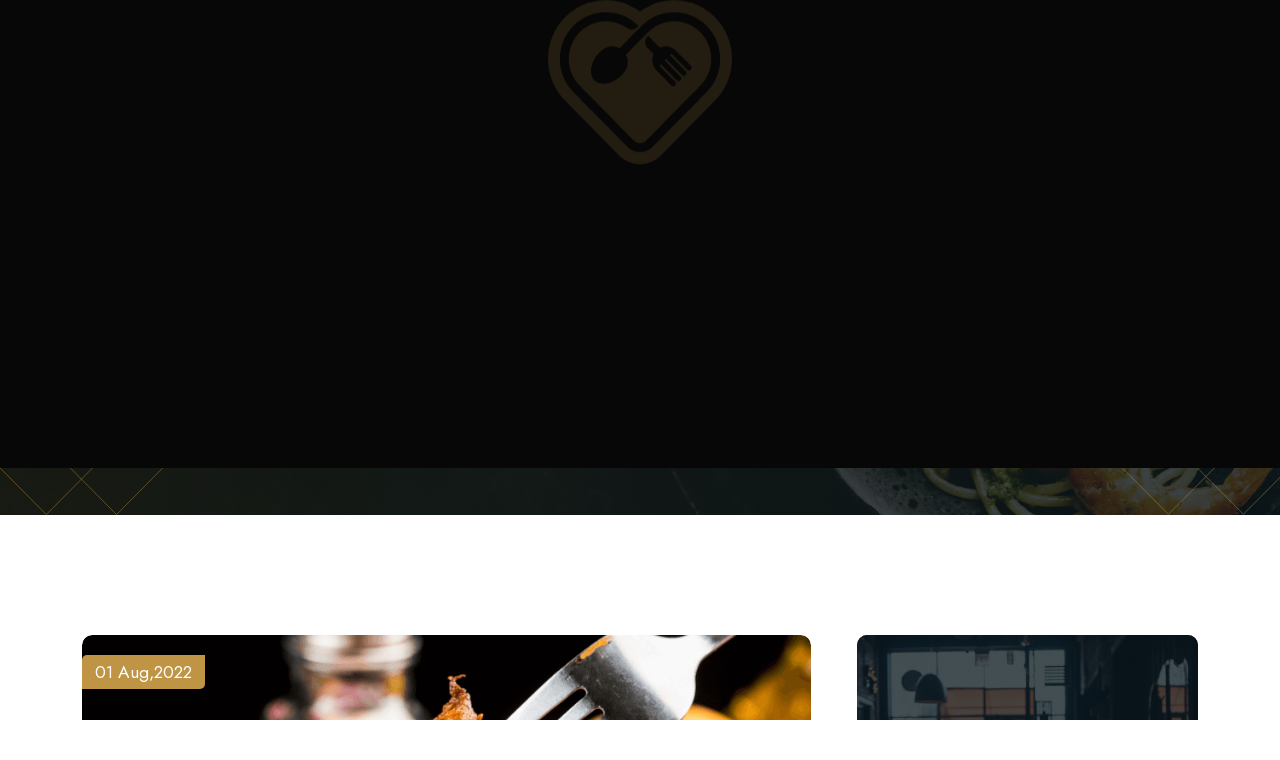

--- FILE ---
content_type: text/html
request_url: http://ristoranteprimavera.com/blog-standard.html
body_size: 40341
content:
<!DOCTYPE html>
<html lang="en">

<head>
    <meta charset="UTF-8">
    <meta http-equiv="X-UA-Compatible" content="IE=edge">
    <meta name="viewport" content="width=device-width, initial-scale=1.0">
    <title>Restho - Resturent HTML Template</title>

    <link rel="icon" href="assets/images/icon/logo-icon.svg" type="image/gif" sizes="20x20">


    <!-- css file link -->
    <link rel="stylesheet" href="assets/css/all.css">

    <!-- bootstrap 5 -->
    <link rel="stylesheet" href="assets/css/bootstrap.min.css">

    <!-- box-icon -->
    <link rel="stylesheet" href="assets/css/boxicons.min.css">

    <!-- bootstrap icon -->
    <link rel="stylesheet" href="assets/css/bootstrap-icons.css">

    <!-- jquery ui -->
    <link rel="stylesheet" href="assets/css/jquery-ui.css">

    <!-- swiper-slide -->
    <link rel="stylesheet" href="assets/css/swiper-bundle.css">

    <!-- nice-select -->
    <link rel="stylesheet" href="assets/css/nice-select.css">

    <!-- magnefic popup css -->
    <link rel="stylesheet" href="assets/css/magnific-popup.css">

    <!-- animate css -->
    <link rel="stylesheet" href="assets/css/jquery.fancybox.min.css">

    <!-- odometer css -->
    <link rel="stylesheet" href="assets/css/odometer.css">

    <!-- style css -->
    <link rel="stylesheet" href="assets/css/style.css">

</head>

<body class="tt-magic-cursor">
    <div class="preloader">
        <div class="counter">0</div>
    </div>

    <!-- ========== Top Bar Start============= -->
    <div class="top-bar four">
        <div class="container-lg container-fluid ">
            <div class="row">
                <div class="col-lg-5 col-md-5 d-flex align-items-center justify-content-md-start justify-content-center">
                    <div class="open-time">
                        <p><span>Opening Hour:</span> 9.00 am to 10.00 pm</p>
                    </div>
                </div>
                <div class="col-lg-7 col-md-7 d-flex justify-content-end">
                   <div class="contact-info">
                        <ul>
                            <li><a href="mailto:info@example.com"><i class="bi bi-envelope"></i> info@example.com</a></li>
                            <li><a><i class="bi bi-geo-alt"></i>Road-01, Block-B, West London City</a></li>
                        </ul>
                    </div>
                </div>
            </div>
        </div>
    </div>
    <!-- ========== Top Bar End============= -->

    <!-- ========== header============= -->
    <header class="header-area style-1 four">
        <div class="container-fluid d-flex justify-content-between align-items-center">
            <div class="header-logo">
                <a href="index.html"><img alt="image" class="img-fluid" src="assets/images/header1-logo.svg"></a>
            </div>
            <div class="main-menu">
                <div class="mobile-logo-area d-lg-none d-flex justify-content-between align-items-center">
                    <div class="mobile-logo-wrap">
                        <a href="index.html"><img alt="image" src="assets/images/header1-logo.svg"></a>
                    </div>
                    <div class="menu-close-btn">
                        <i class="bi bi-x-lg text-white"></i>
                    </div>
                </div>
                <ul class="menu-list">
                    <li class="menu-item-has-children">
                        <a href="#" class="drop-down">Home</a><i class="bi bi-plus dropdown-icon"></i>
                        <ul class="sub-menu">
                            <li><a href="index.html">Home One</a></li>
                            <li><a href="index2.html">Home Two</a></li>
                            <li><a href="index3.html">Home Three</a></li>
                        </ul>
                    </li>
                    <li><a href="about.html">About</a></li>
                    <li class="menu-item-has-children">
                        <a href="#">Menu</a><i class="bi bi-plus dropdown-icon"></i>
                        <ul class="sub-menu">
                            <li><a href="menu1.html">Menu List-01</a></li>
                            <li><a href="menu2.html">Menu List-02</a></li>
                            <li><a href="3col-menu.html">3 Columns Menu</a></li>
                        </ul>
                    </li>
                    <li class="menu-item-has-children">
                        <a href="#" class="drop-down">Pages</a><i class="bi bi-plus dropdown-icon"></i>
                        <ul class="sub-menu">
                            <li><a href="category.html">Food Category</a></li>
                            <li><a href="reservation.html">Reservation</a></li>
                            <li><a href="2col-gallery.html">Gallery</a><i class="d-lg-flex d-none bi bi-chevron-right dropdown-icon"></i>
                                <i class="d-lg-none d-flex bi bi-chevron-down dropdown-icon"></i>
                                <ul class="sub-menu">
                                    <li><a href="2col-gallery.html">2 Columns Gallery </a></li>
                                    <li><a href="3col-gallery.html">3 Columns Gallery </a></li>
                                    <li><a href="mesonary-gallery.html">Mesonary Gallery</a></li>
                                </ul>
                            </li>
                            <li><a href="chef-expertis.html">Chef</a><i class="d-lg-flex d-none bi bi-chevron-right dropdown-icon"></i>
                                <i class="d-lg-none d-flex bi bi-chevron-down dropdown-icon"></i>
                                <ul class="sub-menu">
                                    <li><a href="chef-expertis.html">Chef Experties</a></li>
                                    <li><a href="chef-details.html">Chef Details</a></li>
                                </ul>
                            </li>
                            <li><a href="shop.html">Shop</a><i class="d-lg-flex d-none bi bi-chevron-right dropdown-icon"></i>
                                <i class="d-lg-none d-flex bi bi-chevron-down dropdown-icon"></i>
                                <ul class="sub-menu">
                                    <li><a href="shop.html">Shop</a></li>
                                    <li><a href="shop-details.html">Shop Details</a></li>
                                    <li><a href="cart.html">Cart</a></li>
                                    <li><a href="check-out.html">Checkout</a></li>
                                </ul>
                            </li>
                            <li><a href="faq.html">Faq</a></li>
                            <li><a href="error.html">Error</a></li>
                        </ul>
                    </li>
                    <li class="menu-item-has-children active">
                        <a href="#">Blog</a><i class="bi bi-plus dropdown-icon"></i>
                        <ul class="sub-menu">
                            <li><a href="blog-grid.html">Blog Grid</a></li>
                            <li><a class="active" href="blog-standard.html">Blog Standard</a></li>
                            <li><a href="blog-details.html">Blog Details</a></li>
                        </ul>
                    </li>
                    <li><a href="contact.html">Contact</a></li>
                </ul>
                <div class="hotline d-lg-none d-flex">
                    <div class="hotline-icon">
                        <svg width="26" height="26" viewBox="0 0 26 26" xmlns="http://www.w3.org/2000/svg">
                            <path d="M20.5488 16.106C20.0165 15.5518 19.3745 15.2554 18.694 15.2554C18.0191 15.2554 17.3716 15.5463 16.8173 16.1005L15.0833 17.8291C14.9406 17.7522 14.7979 17.6809 14.6608 17.6096C14.4632 17.5108 14.2766 17.4175 14.1175 17.3187C12.4932 16.2871 11.0171 14.9426 9.6013 13.2031C8.91536 12.3361 8.45441 11.6063 8.11968 10.8655C8.56965 10.4539 8.9867 10.0259 9.39277 9.61431C9.54642 9.46066 9.70007 9.30152 9.85372 9.14787C11.0061 7.9955 11.0061 6.50291 9.85372 5.35054L8.35564 3.85246C8.18553 3.68234 8.00993 3.50674 7.8453 3.33115C7.51606 2.99092 7.17034 2.63972 6.81366 2.31047C6.28137 1.78368 5.64483 1.50381 4.97535 1.50381C4.30588 1.50381 3.65836 1.78368 3.10961 2.31047C3.10412 2.31596 3.10412 2.31596 3.09864 2.32145L1.23289 4.20365C0.530497 4.90605 0.129911 5.7621 0.0421114 6.75533C-0.089588 8.35768 0.382335 9.85027 0.744508 10.827C1.63348 13.2251 2.96145 15.4475 4.94243 17.8291C7.34594 20.699 10.2378 22.9653 13.5413 24.5622C14.8034 25.1603 16.4881 25.8682 18.3703 25.9889C18.4855 25.9944 18.6062 25.9999 18.716 25.9999C19.9836 25.9999 21.0482 25.5445 21.8823 24.639C21.8878 24.628 21.8987 24.6226 21.9042 24.6116C22.1896 24.2659 22.5188 23.9531 22.8645 23.6184C23.1005 23.3934 23.3419 23.1574 23.5779 22.9105C24.1212 22.3453 24.4065 21.6868 24.4065 21.0118C24.4065 20.3314 24.1157 19.6783 23.5614 19.1296L20.5488 16.106ZM22.5133 21.8843C22.5078 21.8843 22.5078 21.8898 22.5133 21.8843C22.2993 22.1148 22.0798 22.3233 21.8439 22.5538C21.4872 22.894 21.125 23.2507 20.7848 23.6513C20.2305 24.2439 19.5775 24.5238 18.7215 24.5238C18.6392 24.5238 18.5514 24.5238 18.4691 24.5183C16.8393 24.414 15.3247 23.7775 14.1888 23.2342C11.0829 21.7307 8.35564 19.596 6.08931 16.8907C4.21808 14.6354 2.96694 12.5501 2.13833 10.3112C1.62799 8.94484 1.44142 7.88026 1.52373 6.87606C1.57861 6.23402 1.82554 5.70174 2.281 5.24628L4.15223 3.37504C4.42112 3.12262 4.70647 2.98543 4.98633 2.98543C5.33204 2.98543 5.6119 3.19396 5.7875 3.36956C5.79299 3.37504 5.79847 3.38053 5.80396 3.38602C6.1387 3.69881 6.45697 4.02257 6.79171 4.36828C6.96182 4.54388 7.13742 4.71948 7.31302 4.90056L8.8111 6.39865C9.39277 6.98032 9.39277 7.51809 8.8111 8.09976C8.65196 8.2589 8.49831 8.41804 8.33918 8.57169C7.87823 9.04361 7.43923 9.48261 6.96182 9.91063C6.95085 9.92161 6.93987 9.92709 6.93438 9.93807C6.46246 10.41 6.55026 10.8709 6.64903 11.1837C6.65452 11.2002 6.66001 11.2167 6.6655 11.2331C7.05511 12.177 7.60385 13.0659 8.43795 14.125L8.44344 14.1305C9.95798 15.9962 11.5548 17.4504 13.3163 18.5644C13.5413 18.7071 13.7718 18.8223 13.9913 18.932C14.1888 19.0308 14.3754 19.1241 14.5345 19.2229C14.5565 19.2339 14.5784 19.2503 14.6004 19.2613C14.787 19.3546 14.9626 19.3985 15.1436 19.3985C15.5991 19.3985 15.8845 19.1131 15.9777 19.0198L17.8545 17.1431C18.041 16.9566 18.3374 16.7316 18.6831 16.7316C19.0233 16.7316 19.3032 16.9456 19.4733 17.1322C19.4788 17.1376 19.4788 17.1376 19.4842 17.1431L22.5078 20.1667C23.0731 20.7265 23.0731 21.3026 22.5133 21.8843Z"></path>
                            <path d="M14.0512 6.18495C15.4889 6.4264 16.7949 7.10685 17.8375 8.14947C18.8802 9.19209 19.5551 10.4981 19.8021 11.9358C19.8624 12.298 20.1752 12.5504 20.5319 12.5504C20.5758 12.5504 20.6142 12.5449 20.6581 12.5395C21.0642 12.4736 21.3331 12.0895 21.2672 11.6834C20.9709 9.94387 20.1478 8.35799 18.8911 7.10136C17.6345 5.84473 16.0486 5.0216 14.3091 4.72528C13.903 4.65943 13.5244 4.92832 13.4531 5.3289C13.3817 5.72949 13.6451 6.1191 14.0512 6.18495Z"></path>
                            <path d="M25.9707 11.4691C25.4823 8.60468 24.1324 5.99813 22.0581 3.92387C19.9838 1.8496 17.3773 0.49968 14.5128 0.011294C14.1122 -0.0600432 13.7336 0.214331 13.6623 0.614917C13.5964 1.02099 13.8653 1.39963 14.2714 1.47096C16.8285 1.90447 19.1607 3.11721 21.0155 4.96649C22.8702 6.82125 24.0775 9.15343 24.511 11.7106C24.5714 12.0728 24.8841 12.3252 25.2408 12.3252C25.2847 12.3252 25.3231 12.3197 25.367 12.3142C25.7676 12.2539 26.042 11.8697 25.9707 11.4691Z"></path>
                        </svg>
                    </div>
                    <div class="hotline-info">
                        <span>Call Now</span>
                        <h6><a href="tel:+998-8776345">+998-8776345</a></h6>
                    </div>
                </div>
            </div>

            <div class="nav-right d-flex jsutify-content-end align-items-center">
                <div class="hotline d-xxl-flex d-none">
                    <div class="hotline-icon">
                        <svg width="26" height="26" viewBox="0 0 26 26" xmlns="http://www.w3.org/2000/svg">
                            <path d="M20.5488 16.106C20.0165 15.5518 19.3745 15.2554 18.694 15.2554C18.0191 15.2554 17.3716 15.5463 16.8173 16.1005L15.0833 17.8291C14.9406 17.7522 14.7979 17.6809 14.6608 17.6096C14.4632 17.5108 14.2766 17.4175 14.1175 17.3187C12.4932 16.2871 11.0171 14.9426 9.6013 13.2031C8.91536 12.3361 8.45441 11.6063 8.11968 10.8655C8.56965 10.4539 8.9867 10.0259 9.39277 9.61431C9.54642 9.46066 9.70007 9.30152 9.85372 9.14787C11.0061 7.9955 11.0061 6.50291 9.85372 5.35054L8.35564 3.85246C8.18553 3.68234 8.00993 3.50674 7.8453 3.33115C7.51606 2.99092 7.17034 2.63972 6.81366 2.31047C6.28137 1.78368 5.64483 1.50381 4.97535 1.50381C4.30588 1.50381 3.65836 1.78368 3.10961 2.31047C3.10412 2.31596 3.10412 2.31596 3.09864 2.32145L1.23289 4.20365C0.530497 4.90605 0.129911 5.7621 0.0421114 6.75533C-0.089588 8.35768 0.382335 9.85027 0.744508 10.827C1.63348 13.2251 2.96145 15.4475 4.94243 17.8291C7.34594 20.699 10.2378 22.9653 13.5413 24.5622C14.8034 25.1603 16.4881 25.8682 18.3703 25.9889C18.4855 25.9944 18.6062 25.9999 18.716 25.9999C19.9836 25.9999 21.0482 25.5445 21.8823 24.639C21.8878 24.628 21.8987 24.6226 21.9042 24.6116C22.1896 24.2659 22.5188 23.9531 22.8645 23.6184C23.1005 23.3934 23.3419 23.1574 23.5779 22.9105C24.1212 22.3453 24.4065 21.6868 24.4065 21.0118C24.4065 20.3314 24.1157 19.6783 23.5614 19.1296L20.5488 16.106ZM22.5133 21.8843C22.5078 21.8843 22.5078 21.8898 22.5133 21.8843C22.2993 22.1148 22.0798 22.3233 21.8439 22.5538C21.4872 22.894 21.125 23.2507 20.7848 23.6513C20.2305 24.2439 19.5775 24.5238 18.7215 24.5238C18.6392 24.5238 18.5514 24.5238 18.4691 24.5183C16.8393 24.414 15.3247 23.7775 14.1888 23.2342C11.0829 21.7307 8.35564 19.596 6.08931 16.8907C4.21808 14.6354 2.96694 12.5501 2.13833 10.3112C1.62799 8.94484 1.44142 7.88026 1.52373 6.87606C1.57861 6.23402 1.82554 5.70174 2.281 5.24628L4.15223 3.37504C4.42112 3.12262 4.70647 2.98543 4.98633 2.98543C5.33204 2.98543 5.6119 3.19396 5.7875 3.36956C5.79299 3.37504 5.79847 3.38053 5.80396 3.38602C6.1387 3.69881 6.45697 4.02257 6.79171 4.36828C6.96182 4.54388 7.13742 4.71948 7.31302 4.90056L8.8111 6.39865C9.39277 6.98032 9.39277 7.51809 8.8111 8.09976C8.65196 8.2589 8.49831 8.41804 8.33918 8.57169C7.87823 9.04361 7.43923 9.48261 6.96182 9.91063C6.95085 9.92161 6.93987 9.92709 6.93438 9.93807C6.46246 10.41 6.55026 10.8709 6.64903 11.1837C6.65452 11.2002 6.66001 11.2167 6.6655 11.2331C7.05511 12.177 7.60385 13.0659 8.43795 14.125L8.44344 14.1305C9.95798 15.9962 11.5548 17.4504 13.3163 18.5644C13.5413 18.7071 13.7718 18.8223 13.9913 18.932C14.1888 19.0308 14.3754 19.1241 14.5345 19.2229C14.5565 19.2339 14.5784 19.2503 14.6004 19.2613C14.787 19.3546 14.9626 19.3985 15.1436 19.3985C15.5991 19.3985 15.8845 19.1131 15.9777 19.0198L17.8545 17.1431C18.041 16.9566 18.3374 16.7316 18.6831 16.7316C19.0233 16.7316 19.3032 16.9456 19.4733 17.1322C19.4788 17.1376 19.4788 17.1376 19.4842 17.1431L22.5078 20.1667C23.0731 20.7265 23.0731 21.3026 22.5133 21.8843Z"></path>
                            <path d="M14.0512 6.18495C15.4889 6.4264 16.7949 7.10685 17.8375 8.14947C18.8802 9.19209 19.5551 10.4981 19.8021 11.9358C19.8624 12.298 20.1752 12.5504 20.5319 12.5504C20.5758 12.5504 20.6142 12.5449 20.6581 12.5395C21.0642 12.4736 21.3331 12.0895 21.2672 11.6834C20.9709 9.94387 20.1478 8.35799 18.8911 7.10136C17.6345 5.84473 16.0486 5.0216 14.3091 4.72528C13.903 4.65943 13.5244 4.92832 13.4531 5.3289C13.3817 5.72949 13.6451 6.1191 14.0512 6.18495Z"></path>
                            <path d="M25.9707 11.4691C25.4823 8.60468 24.1324 5.99813 22.0581 3.92387C19.9838 1.8496 17.3773 0.49968 14.5128 0.011294C14.1122 -0.0600432 13.7336 0.214331 13.6623 0.614917C13.5964 1.02099 13.8653 1.39963 14.2714 1.47096C16.8285 1.90447 19.1607 3.11721 21.0155 4.96649C22.8702 6.82125 24.0775 9.15343 24.511 11.7106C24.5714 12.0728 24.8841 12.3252 25.2408 12.3252C25.2847 12.3252 25.3231 12.3197 25.367 12.3142C25.7676 12.2539 26.042 11.8697 25.9707 11.4691Z"></path>
                        </svg>
                    </div>
                    <div class="hotline-info">
                        <span>Call Now</span>
                        <h6><a href="tel:+998-8776345">+998-8776345</a></h6>
                    </div>
                </div>
                <a href="contact.html" class="primary-btn btn-md">Connect Now</a>
                
                <div class="sidebar-button mobile-menu-btn ">
                    <i class="bi bi-list"></i>
                </div>
            </div>
        </div>
    </header>
    <!-- ========== header end============= -->

    <!-- ========== banner start============= -->
    <div class="breadcrumb-section">
        <div class="breadcrumb-left-vec">
            <img src="assets/images/icon/breadcumb-left-vec.svg" alt="breadcumb-left-vec">
        </div>
        <div class="breadcrumb-right-vec">
            <img src="assets/images/icon/breadcumb-right-vec.svg" alt="breadcumb-right-vec">
        </div>
        <div class="container">
            <div class="row d-flex justify-content-center align-items-center">
                <div class="col-lg-12">
                    <h2 class="breadcrumb-title">Blog Standard</h2>
                    <nav aria-label="breadcrumb">
                        <ol class="breadcrumb d-flex">
                            <li class="breadcrumb-item"><a href="index.html">Home</a></li>
                            <li class="breadcrumb-item active" aria-current="page">Blog Standard</li>
                        </ol>
                    </nav>
                </div>
            </div>
        </div>
    </div>
    <!-- ========== banner end============= -->

    <div class="blog-standard-pages pt-120 mb-120">
        <div class="container">
            <div class="row g-lg-5 gy-5">
                <div class="col-lg-8">
                    <div class="news-wrap2">
                        <div class="post-thum">
                            <img class="img-fluid" src="assets/images/blog/blog-st-01.png" alt="blog-st-01">
                            <div class="batch">
                                <a href="blog-grid.html">01 Aug,2022</a>
                            </div>
                        </div>
                        <div class="news-content">
                            <div class="news-meta">
                                <div class="publisher">
                                    <a href="blog-grid.html"><img src="assets/images/icon/User.svg" alt=""> By Admin</a>
                                </div>
                                <div class="comment">
                                    <a href="blog-grid.html"><img src="assets/images/icon/Comment.svg" alt=""> Comment(10)</a>
                                </div>
                            </div>
                            <h3><a href="blog-details.html">Eat Healthy Food & Get Your Happiness.</a></h3>
                            <p>"Sed ut perspiciatis unde omnis iste natus error sit voluptatem accusantium doloremque , totam rem aperiam, eaque ipsa quae ab illo inventore veritatis et quasi architecto beatae vitae dicta sunt explicaboconsequuntur magni dolores eos qui ratione. </p>
                        </div>
                    </div>
                    <div class="news-wrap2">
                        <div class="post-thum">
                            <img class="img-fluid" src="assets/images/blog/blog-st-02.png" alt="blog-st-02">
                            <div class="batch">
                                <a href="blog-grid.html">02 Aug,2021</a>
                            </div>
                        </div>
                        <div class="news-content">
                            <div class="news-meta">
                                <div class="publisher">
                                    <a href="blog-grid.html"><img src="assets/images/icon/User.svg" alt=""> By Admin</a>
                                </div>
                                <div class="comment">
                                    <a href="blog-grid.html"><img src="assets/images/icon/Comment.svg" alt=""> Comment(10)</a>
                                </div>
                            </div>
                            <h3><a href="blog-details.html">Cooking Delicious Food Our Experties Chef.</a></h3>
                            <p>"Sed ut perspiciatis unde omnis iste natus error sit voluptatem accusantium doloremque , totam rem aperiam, eaque ipsa quae ab illo inventore veritatis et quasi architecto beatae vitae dicta sunt explicaboconsequuntur magni dolores eos qui ratione. </p>
                        </div>
                    </div>
                    <div class="news-wrap2">
                        <div class="post-thum">
                            <img class="img-fluid" src="assets/images/blog/blog-st-03.png" alt="blog-st-03">
                            <div class="batch">
                                <a href="blog-grid.html">10 Apr,2022</a>
                            </div>
                        </div>
                        <div class="news-content">
                            <div class="news-meta">
                                <div class="publisher">
                                    <a href="blog-grid.html"><img src="assets/images/icon/User.svg" alt=""> By Admin</a>
                                </div>
                                <div class="comment">
                                    <a href="blog-grid.html"><img src="assets/images/icon/Comment.svg" alt=""> Comment(10)</a>
                                </div>
                            </div>
                            <h3><a href="blog-details.html">To Serve Food Customer With Coffee.</a></h3>
                            <p>"Sed ut perspiciatis unde omnis iste natus error sit voluptatem accusantium doloremque , totam rem aperiam, eaque ipsa quae ab illo inventore veritatis et quasi architecto beatae vitae dicta sunt explicaboconsequuntur magni dolores eos qui ratione. </p>
                        </div>
                    </div>
                    <div class="news-wrap2 last">
                        <div class="post-thum">
                            <img class="img-fluid" src="assets/images/blog/blog-st-04.png" alt="blog-st-04">
                            <div class="batch">
                                <a href="blog-grid.html">08 Aug,2022</a>
                            </div>
                        </div>
                        <div class="news-content">
                            <div class="news-meta">
                                <div class="publisher">
                                    <a href="blog-grid.html"><img src="assets/images/icon/User.svg" alt=""> By Admin</a>
                                </div>
                                <div class="comment">
                                    <a href="blog-grid.html"><img src="assets/images/icon/Comment.svg" alt=""> Comment(10)</a>
                                </div>
                            </div>
                            <h3><a href="blog-details.html">To Make Different Recipe Cooking By Chef.</a></h3>
                            <p>"Sed ut perspiciatis unde omnis iste natus error sit voluptatem accusantium doloremque , totam rem aperiam, eaque ipsa quae ab illo inventore veritatis et quasi architecto beatae vitae dicta sunt explicaboconsequuntur magni dolores eos qui ratione. </p>
                        </div>
                    </div>
                    <div class="paginations-area pt-60">
                        <nav aria-label="Page navigation example">
                            <ul class="pagination">
                                <!-- <li class="page-item"><a class="page-link" href="#"><i class="bi bi-arrow-left"></i></a></li> -->
                                <li class="page-item"><a class="page-link" href="#">01</a></li>
                                <li class="page-item"><a class="page-link" href="#">02</a></li>
                                <li class="page-item"><a class="page-link" href="#">03</a></li>
                                <li class="page-item"><a class="page-link" href="#"><i class="bi bi-arrow-right"></i></a></li>
                            </ul>
                        </nav>
                    </div>
                </div>
                <div class="col-lg-4">
                    <div class="widget-area">
                        <div class="single-widgets widget_sm-banner">
                            <img class="img-fluid" src="assets/images/blog/blog-sidebar-img.png" alt="blog-sidebar-img">
                            <div class="overlay d-flex align-items-center justify-content-center">
                                <div class="items-content text-center">
                                    <span><img class="left-vec" src="assets/images/icon/shape-white1.svg" alt="sub-title-vec">Reserve<img class="right-vec" src="assets/images/icon/shape-white1.svg" alt="sub-title-vec"></span>
                                    <h3><a href="reservation.html">For Your Private Event</a></h3>
                                    <a class="primary-btn btn-sm" href="reservation.html">Book Table</a>
                                </div>
                            </div>
                        </div>
                        <div class="single-widgets widget_search">
                            <form>
                                <div class="wp-block-search__inside-wrapper ">
                                    <input type="search" id="wp-block-search__input-1" class="wp-block-search__input" name="s" value="" placeholder="Search..." required="">
                                    <button type="submit" class="wp-block-search__button">
                                        <svg width="16" height="16" viewBox="0 0 20 20" xmlns="http://www.w3.org/2000/svg">
                                            <path d="M7.10227 0.0713005C1.983 0.760967 -1.22002 5.91264 0.44166 10.7773C1.13596 12.8 2.60323 14.471 4.55652 15.4476C6.38483 16.3595 8.59269 16.5354 10.5737 15.9151C11.4023 15.6559 12.6011 15.0218 13.2121 14.5126L13.3509 14.3969L16.1281 17.1695C19.1413 20.1735 18.9932 20.0531 19.4237 19.9698C19.6505 19.9281 19.9282 19.6504 19.9699 19.4236C20.0532 18.9932 20.1735 19.1413 17.1695 16.128L14.397 13.3509L14.5127 13.212C14.7858 12.8834 15.2394 12.152 15.4755 11.6614C17.0029 8.48153 16.3271 4.74159 13.7814 2.28379C11.9994 0.561935 9.52304 -0.257332 7.10227 0.0713005ZM9.38418 1.59412C11.0135 1.9135 12.4669 2.82534 13.4666 4.15376C14.0591 4.94062 14.4572 5.82469 14.6793 6.83836C14.8136 7.44471 14.8228 8.75925 14.7025 9.34708C14.3507 11.055 13.4713 12.4622 12.1336 13.4666C11.3467 14.059 10.4627 14.4571 9.44898 14.6793C8.80097 14.8228 7.48644 14.8228 6.83843 14.6793C4.78332 14.2303 3.0985 12.9389 2.20054 11.1337C1.75156 10.2312 1.54328 9.43503 1.49699 8.4445C1.36276 5.62566 3.01055 3.05677 5.6535 1.96904C6.10248 1.7839 6.8014 1.59412 7.28741 1.52932C7.74102 1.46452 8.92595 1.50155 9.38418 1.59412Z"></path>
                                        </svg>
                                    </button>
                                </div>
                            </form>
                        </div>
                        <div class="single-widgets widget_egns_recent_post">
                            <div class="widget-title">
                                <h3>Recent Post: </h3>
                                <div class="slder-btn">
                                    <div class="prev-btn">
                                        <i class="bi bi-chevron-left"></i>
                                    </div>
                                    <div class="next-btn">
                                        <i class="bi bi-chevron-right"></i>
                                    </div>
                                </div>
                            </div>
                            <div class="recent-post-wraper">
                                <div class="swiper recent-post-slider">
                                    <div class="swiper-wrapper">
                                        <div class="swiper-slide">
                                            <div class="news-wrap">
                                                <div class="post-thum">
                                                    <img class="img-fluid" src="assets/images/blog/recent-post-img-1.png" alt="">
                                                </div>
                                                <div class="news-content">
                                                    <div class="news-meta">
                                                        <div class="publisher">
                                                            <a href="blog-grid.html"><img src="assets/images/icon/User.svg" alt=""> By Admin</a>
                                                        </div>
                                                        <div class="comment">
                                                            <a href="blog-grid.html"><img src="assets/images/icon/Comment.svg" alt=""> Comment(10)</a>
                                                        </div>
                                                    </div>
                                                    <h3><a href="blog-details.html">Cooking Delicious Food Our Experties Chef.</a></h3>
                                                </div>
                                            </div>
                                        </div>
                                        <div class="swiper-slide">
                                            <div class="news-wrap">
                                                <div class="post-thum">
                                                    <img class="img-fluid" src="assets/images/blog/recent-post-img-2.png" alt="">
                                                </div>
                                                <div class="news-content">
                                                    <div class="news-meta">
                                                        <div class="publisher">
                                                            <a href="blog-grid.html"><img src="assets/images/icon/User.svg" alt=""> By Admin</a>
                                                        </div>
                                                        <div class="comment">
                                                            <a href="blog-grid.html"><img src="assets/images/icon/Comment.svg" alt=""> Comment(10)</a>
                                                        </div>
                                                    </div>
                                                    <h3><a href="blog-details.html">Esay To Make Some Special Food In Home.</a></h3>
                                                </div>
                                            </div>
                                        </div>
                                    </div>
                                </div>
                                
                            </div>
                        </div>
                        <div class="single-widgets widget_egns_categoris">
                            <div class="widget-title">
                                <h3>Category:</h3>
                            </div>
                            <ul class="wp-block-categoris-cloud">
                                <li><a href="blog-grid.html"><span class="tag-name">Food</span> <img class="img-fluid" src="assets/images/blog/category-divider.png" alt=""> <span class="qty">05</span> </a></li>
                                <li><a href="blog-grid.html"><span class="tag-name">Modern Life</span> <img class="img-fluid" src="assets/images/blog/category-divider.png" alt=""> <span class="qty">03</span> </a></li>
                                <li><a href="blog-grid.html"><span class="tag-name">Healthy</span> <img class="img-fluid" src="assets/images/blog/category-divider.png" alt=""> <span class="qty">02</span> </a></li>
                                <li><a href="blog-grid.html"><span class="tag-name">Dessert</span> <img class="img-fluid" src="assets/images/blog/category-divider.png" alt=""> <span class="qty">05</span> </a></li>
                                <li><a href="blog-grid.html"><span class="tag-name">Recipes</span> <img class="img-fluid" src="assets/images/blog/category-divider.png" alt=""> <span class="qty">06</span> </a></li>
                                <li><a href="blog-grid.html"><span class="tag-name">Uncategoried</span> <img class="img-fluid" src="assets/images/blog/category-divider.png" alt=""> <span class="qty">01</span> </a></li>
                            </ul>
                        </div>
                        <div class="single-widgets widget_egns_tag">
                            <div class="widget-title">
                                <h3>Tag:</h3>
                            </div>
                            <ul class="wp-block-tag-cloud">
                                <li><a href="blog-grid.html">Dinner</a></li>
                                <li><a href="blog-grid.html">Breakfast</a></li>
                                <li><a href="blog-grid.html">Dessert</a></li>
                                <li><a href="blog-grid.html">Beverage</a></li>
                                <li><a href="blog-grid.html">Lunch</a></li>
                                <li><a href="blog-grid.html">Food</a></li>
                                <li><a href="blog-grid.html">Menu</a></li>
                                <li><a href="blog-grid.html">Sea Food</a></li>
                            </ul>
                        </div>
                    </div>
                </div>
            </div>
        </div>
    </div>

    <!-- ========== Footer post end============= -->
    <footer>
        <div class="footer-top ">
            <div class="container">
                <div class="row justify-content-center align-items-center gy-5">
                    <div class="col-lg-4 col-md-6  order-md-1 order-2">
                        <div class="footer-widget one">
                            <div class="widget-title">
                                <h3>Our Facilities</h3>
                            </div>
                           <div class="menu-container">
                                <ul>
                                    <li><a href="menu1.html">Indian Menu</a></li>
                                    <li><a href="menu1.html">Menu Item</a></li>
                                    <li><a href="reservation.html">Private Event</a></li>
                                    <li><a href="menu1.html">Italian Menu</a></li>
                                    <li><a href="category.html">Best Offer</a></li>
                                </ul>
    
                                <ul>
                                    <li><a href="category.html">Popular Item</a></li>
                                    <li><a href="menu1.html">Regular Menu</a></li>
                                    <li><a href="menu1.html">New Food</a></li>
                                    <li><a href="category.html">Special Offer</a></li>
                                </ul>
                            </div>
                        </div>
                    </div>
                    <div class="col-lg-4 col-md-6 order-md-2 order-1">
                        <div class="footer-widgetfooter-widget social-area">
                            <div class="footer-logo text-center">
                                <a href="index.html"><img src="assets/images/header1-logo.svg" alt=""></a>
                                <p>Established . 2022</p>
                                <span><img src="assets/images/icon/footer-shape.svg" alt=""></span>
                            </div>
                            <div class="footer-social">
                                <ul class="social-link d-flex align-items-center justify-content-center">
                                    <li><a href="https://www.facebook.com/"><i class="bx bxl-facebook"></i></a></li>
                                    <li><a href="https://www.instagram.com/"><i class='bx bxl-instagram-alt'></i></a></li>
                                    <li><a href="https://www.pinterest.com/"><i class='bx bxl-linkedin' ></i></a></li>
                                    <li><a href="https://twitter.com/"><i class="bx bxl-twitter"></i></a></li>
                                </ul>
                            </div>
    
                        </div>
                    </div>
                    <div class="col-lg-4 col-md-6 order-3">
                        <div class="footer-widget one">
                            <div class="widget-title">
                                <h3>Address Info</h3>
                            </div>
                                                        <div class="contact-info">
                                <div class="single-contact">
                                    <span class="title">Phone:</span>
                                    <span class="content"><a href="tel:+8801776766767">+880-1776-766-767</a></span>
                                </div>
                                <div class="single-contact">
                                    <span class="title">Email:</span>
                                    <span class="content"><a href="mailto:info@example.com">info@example.com</a></span>
                                </div>
                                <div class="single-contact">
                                    <span class="title">Fax ID:</span>
                                    <span class="content"><a href="fax:+9975667786">+99-75667-786</a></span>
                                </div>
                                <div class="single-contact">
                                    <span class="title">Location:</span>
                                    <span class="content"><a href="https://goo.gl/maps/2Q4gzMK8mNc1uYnL7">Mirpur DOHS,House-167/170,<br> 
                                        Road-02 Avenue-01.</a></span>
                                </div>
                            </div>
                        </div>
                    </div>
                </div>
            </div>
        </div>
        <div class="footer-btm">
            <div class="container">
                <div class="row border-ttop g-2">
                    <div class="col-md-8 justify-content-md-start justify-content-center">
                        <div class="copyright-area">
                            <p>@Copyright by <a href="#">Egenslab</a>-2022, All Right Reserved.</p>
                        </div>
                    </div>
                    <div class="col-md-4 d-flex justify-content-md-end justify-content-center">
                        <div class="privacy-policy">
                            <p><a href="#">Privacy & Policy</a> | <a href="#">Terms and Conditions</a></p>
                        </div>
                    </div>
                </div>
            </div>
        </div>
    </footer>
    <!-- ========== Footer post end============= -->

    <script src="assets/js/jquery-3.6.0.min.js"></script>
    <script src="assets/js/jquery-ui.js"></script>
    <script src="assets/js/bootstrap.bundle.min.js"></script>
    <script src="assets/js/swiper-bundle.min.js"></script>
    <script src="assets/js/jquery.nice-select.js"></script>
    <script src="assets/js/jquery.fancybox.min.js"></script>
    <script src="assets/js/odometer.min.js"></script>
    <script src="assets/js/viewport.jquery.js"></script>
    <script src="assets/js/isotope.pkgd.min.js"></script>
    <script src="assets/js/SmoothScroll.js"></script>
    <script src="assets/js/jquery.nice-number.min.js"></script>
    <script src="assets/js/jquery.magnific-popup.min.js"></script>
    <script src="assets/js/imagesloaded.pkgd.js"></script>
    <script src="assets/js/masonry.pkgd.min.js"></script>
    <script src="assets/js/main.js"></script>

</body>
</html>

--- FILE ---
content_type: text/css
request_url: http://ristoranteprimavera.com/assets/css/style.css
body_size: 298139
content:
@charset "UTF-8";
/*
Template Name: Restho - Resturent HTML Template
*/
/*================================================
1. Mixins Css
2. Global CSS
3. Section Title
4. Buttons
5. Preloader
6. Pagination
7. search area
8. Mobile-menu 
9. Topbar-section
10. Header-section
11. Banner-section
12. Intro-section
13. About-section
14. Practice-area-section
15. Info-section
16. Casestudy Section
17. Attorney Section
18. Latest News Section
19. Lawyer Profile Section
20. Error-page
21. Footer-section
22. Testimonial Seciton
23. Breadcrumb-section
24. Service details
25. Faq section
26. History section

================================================*/
@import url("https://fonts.googleapis.com/css2?family=Cormorant+Garamond:wght@300;400;500;600;700&family=Jost:wght@300;400;500;600;700;800;900&display=swap");
* {
  margin: 0;
  padding: 0;
  scroll-behavior: smooth;
}

:root {
  --primary-color1: #BF9444;
  --title-color-dark: #09161D;
  --text-color1: #5E5E5E;
  --white: #ffffff;
  --light-text: #ffffffcc;
  --border: 1px solid #EEEEEE;
  --font-Jost: "Jost", sans-serif;
  --font-cormorant: "Cormorant Garamond", serif;
}

::-moz-selection {
  color: var(--white);
  background: var(--primary-color1);
}

::selection {
  color: var(--white);
  background: var(--primary-color1);
}

.font h1 {
  font-size: 1.875rem;
  color: var(--primary-color1);
  font-family: var(--font-cormorant);
}

/*================================================
1. Mixins Css
=================================================*/
/*================================================
2. Global Css
=================================================*/
html {
  font-size: 100%;
  scroll-behavior: smooth;
}
@media (min-width: 1200px) and (max-width: 1399px) {
  html {
    font-size: 97%;
  }
}
@media (min-width: 992px) and (max-width: 1199px) {
  html {
    font-size: 95%;
  }
}
@media (min-width: 768px) and (max-width: 991px) {
  html {
    font-size: 90%;
  }
}
@media (min-width: 576px) and (max-width: 768px) {
  html {
    font-size: 90%;
  }
}
@media (max-width: 576px) {
  html {
    font-size: 88%;
  }
}

body {
  font-family: var(--font-Jost);
  color: var(--text-color1);
  font-size: 17px;
  margin: 0;
}

button {
  outline: none;
  border: none;
}

input {
  outline: none;
  border: none;
}

a {
  text-decoration: none;
}
a:hover {
  text-decoration: none;
}
a:focus {
  outline: 0 solid;
}

input:focus,
textarea:focus,
button:focus {
  outline: none;
}

i.bx {
  vertical-align: middle;
}

.mb-240 {
  margin-bottom: 240px;
}
@media (min-width: 992px) and (max-width: 1199px) {
  .mb-240 {
    margin-bottom: 210px;
  }
}
@media (max-width: 991px) {
  .mb-240 {
    margin-bottom: 200px;
  }
}

.pt-120 {
  padding-top: 120px;
}
@media (min-width: 992px) and (max-width: 1199px) {
  .pt-120 {
    padding-top: 90px;
  }
}
@media (max-width: 991px) {
  .pt-120 {
    padding-top: 80px;
  }
}

.pt-90 {
  padding-top: 90px;
}
@media (min-width: 992px) and (max-width: 1199px) {
  .pt-90 {
    padding-top: 70px;
  }
}
@media (max-width: 991px) {
  .pt-90 {
    padding-top: 60px;
  }
}

.pb-90 {
  padding-bottom: 90px;
}
@media (min-width: 992px) and (max-width: 1199px) {
  .pb-90 {
    padding-bottom: 70px;
  }
}
@media (max-width: 991px) {
  .pb-90 {
    padding-bottom: 60px;
  }
}

.pb-120 {
  padding-bottom: 120px;
}
@media (min-width: 992px) and (max-width: 1199px) {
  .pb-120 {
    padding-bottom: 90px;
  }
}
@media (max-width: 991px) {
  .pb-120 {
    padding-bottom: 80px;
  }
}

.pbb-120 {
  padding-top: 120px !important;
}
@media (min-width: 992px) and (max-width: 1199px) {
  .pbb-120 {
    padding-top: 90px !important;
  }
}
@media (max-width: 991px) {
  .pbb-120 {
    padding-top: 80px !important;
  }
}

.pb-65 {
  padding-bottom: 65px;
}

.mt-120 {
  margin-top: 120px;
}
@media (min-width: 992px) and (max-width: 1199px) {
  .mt-120 {
    margin-top: 90px;
  }
}
@media (max-width: 991px) {
  .mt-120 {
    margin-top: 80px;
  }
}

.mb-120 {
  margin-bottom: 120px;
}
@media (min-width: 992px) and (max-width: 1199px) {
  .mb-120 {
    margin-bottom: 90px;
  }
}
@media (max-width: 991px) {
  .mb-120 {
    margin-bottom: 80px;
  }
}

.mb-100 {
  margin-bottom: 100px;
}

.sec-mb-100 {
  margin-bottom: 100px;
}
@media (max-width: 991px) {
  .sec-mb-100 {
    margin-bottom: 40px;
  }
}

.pt-80 {
  padding-top: 80px;
}

.pt-70 {
  padding-top: 70px;
}

.pt-50 {
  padding-top: 50px;
}

.pt-40 {
  padding-top: 40px;
}

.pb-80 {
  padding-bottom: 80px;
}

.pe-80 {
  padding-right: 80px;
}

.pb-60 {
  padding-bottom: 60px;
}

.mb-60 {
  margin-bottom: 60px;
}
@media (max-width: 767px) {
  .mb-60 {
    margin-bottom: 40px;
  }
}

.mb-70 {
  margin-bottom: 70px;
}
@media (max-width: 767px) {
  .mb-70 {
    margin-bottom: 40px;
  }
}

.mb--70 {
  margin-bottom: 70px;
}

.mb-50 {
  margin-bottom: 50px;
}

.mb-45 {
  margin-bottom: 45px;
}

.mb-35 {
  margin-bottom: 35px;
}

.mb-20 {
  margin-bottom: 20px;
}

.mt-10 {
  margin-top: 10px;
}

.mt-40 {
  margin-top: 40px;
}

.mb-40 {
  margin-bottom: 40px;
}

.mb-30 {
  margin-bottom: 30px;
}

.mb-25 {
  margin-bottom: 25px;
}

.mt-50 {
  margin-top: 50px;
}

.mb-10 {
  margin-bottom: 12px !important;
}

.mb-50 {
  margin-bottom: 50px;
}

.mt-60 {
  margin-top: 60px;
}

.mt-70 {
  margin-top: 70px;
}
@media (max-width: 767px) {
  .mt-70 {
    margin-top: 40px;
  }
}

.mb-95 {
  margin-bottom: 95px;
}

.bg--light {
  background: #FAFAFA;
}

.ui-datepicker {
  width: 17em;
  padding: 0.5em 0.5em 0;
  display: none;
  z-index: 99;
}

.ui-datepicker td {
  border: 0;
  padding: 2px;
}

.ui-datepicker .ui-datepicker-header {
  position: relative;
  padding: 0.2em 0;
  background: var(--primary-color1);
  border: 1px solid var(--primary-color1);
  color: #fff;
  border-radius: 0px;
}

div#ui-datepicker-div {
  border: 1px solid transparent;
  box-shadow: 3px 3px 10px rgba(0, 0, 0, 0.07);
  border-radius: 0px;
  margin-top: 3px;
}

.ui-state-default, .ui-widget-content .ui-state-default, .ui-widget-header .ui-state-default, .ui-button, html .ui-button.ui-state-disabled:hover, html .ui-button.ui-state-disabled:active {
  border: 1px solid rgba(238, 238, 238, 0.5);
  background: var(--white);
  font-weight: normal;
  padding: 4px;
  transition: all 0.45s ease;
  color: var(--text-color1);
  text-align: center;
}

.ui-state-default:hover, .ui-widget-content .ui-state-default:hover, .ui-widget-header .ui-state-default:hover, .ui-button:hover, html .ui-button.ui-state-disabled:hover:hover, html .ui-button.ui-state-disabled:active:hover {
  border: 1px solid var(--primary-color1);
  color: var(--primary-color1);
}

.ui-state-highlight, .ui-widget-content .ui-state-highlight, .ui-widget-header .ui-state-highlight {
  border: 1px solid var(--primary-color1) !important;
  color: var(--primary-color1) !important;
}

.ui-widget-header .ui-icon {
  background-image: unset;
  position: relative;
}

.ui-widget-header .ui-icon::after {
  content: "\f12c";
  position: absolute;
  left: 0;
  top: 0;
  font-family: "bootstrap-icons";
  color: var(--white);
  z-index: 9;
}

.ui-datepicker-prev {
  border: 1px solid var(--primary-color1);
}

.ui-datepicker-prev:hover {
  border: 1px solid var(--primary-color1);
  background-color: inherit;
}

.ui-datepicker-prev::after {
  content: "\f12c";
  font-family: "bootstrap-icons";
  font-weight: 400;
  position: absolute;
  top: -1px;
  left: 5px;
  z-index: 9;
  margin: auto;
  font-size: 22px;
  color: var(--white);
  transition: all 0.35s ease;
}

.ui-datepicker-prev span.ui-icon {
  display: none !important;
  visibility: hidden;
}

.ui-datepicker-next {
  border: 1px solid var(--primary-color1);
}

.ui-datepicker-next:hover {
  border: 1px solid var(--primary-color1);
  background-color: inherit;
}

.ui-datepicker-next::after {
  content: "\f135";
  font-family: "bootstrap-icons";
  font-weight: 400;
  position: absolute;
  top: -1px;
  left: 5px;
  z-index: 9;
  margin: auto;
  font-size: 22px;
  color: var(--white);
  transition: all 0.35s ease;
}

.ui-datepicker-next span.ui-icon {
  display: none !important;
  visibility: hidden;
}

.ui-datepicker .ui-datepicker-prev, .ui-datepicker .ui-datepicker-next {
  position: absolute;
  top: 3px;
  width: 1.8em;
  height: 1.8em;
  line-height: 1.8em;
}

/*=======================================
 preloader
=======================================*/
.preloader {
  position: fixed;
  top: 0;
  display: flex;
  justify-content: center;
  align-items: center;
  height: 100%;
  width: 100%;
  background-color: #070707;
  z-index: 999999999;
}
.preloader::before {
  position: absolute;
  top: 45%;
  content: url(../images/icon/logo-icon.svg);
  width: 100%;
  /* max-width: 300px; */
  margin: auto auto;
  text-align: center;
  transform: scale(4);
  opacity: 0.15;
}
@media (max-width: 991px) {
  .preloader::before {
    transform: scale(1.5);
  }
}
.preloader.active {
  transform: translateY(-100vh);
  transition: ease-in-out 1.5s;
  transition-delay: 1s;
}
.preloader .counter {
  position: relative;
  color: #fff;
  font-size: 6rem;
  font-weight: 600;
  z-index: 1;
}
.preloader .counter::after {
  content: "%";
  font-size: 80px;
}
.preloader .hide {
  opacity: 0;
  transition: 1s;
  pointer-events: none;
}

/*=======================================
 Magic Cursor
=======================================*/
#magic-cursor {
  position: absolute;
  display: none;
  width: 25px;
  height: 25px;
  pointer-events: none;
  z-index: 99999;
  opacity: 0;
}

body.tt-magic-cursor #magic-cursor {
  display: block;
}

#ball {
  position: fixed;
  display: flex;
  justify-content: center;
  align-items: center;
  color: var(--primary-color1);
  pointer-events: none;
  border-style: solid;
  border-radius: 50%;
  border-color: var(--text-light2);
  /* Note: border width handled through JS */
}

/* Ball view
============= */
#ball.ball-view {
  background-color: var(--primary-color1);
  font-size: 15px;
  font-weight: 500;
  color: var(--white);
  line-height: 1.2;
  text-align: center;
}

#ball .ball-view-inner {
  padding: 0 5px;
  opacity: 0;
  visibility: hidden;
  transform: scale(0);
}

#ball .ball-view-inner i {
  font-size: 19px;
}

/* Ball drag
============= */
#ball .ball-drag {
  position: absolute;
  display: block;
  width: 100%;
  padding: 0 5px;
  font-size: 15px;
  font-weight: 600;
  color: var(--primary-color1);
  line-height: 1.2;
  text-align: center;
  transition: all 0.3s;
}

#ball .ball-drag::before,
#ball .ball-drag::after {
  position: absolute;
  top: 50%;
  margin-top: -5px;
  font-size: 16px;
  color: var(--primary-color1);
  height: 15px;
  line-height: 15px;
  /* Font Awesome */
  font-family: "Font Awesome 5 Free";
  font-weight: 900;
  display: inline-block;
  font-style: normal;
  font-variant: normal;
  text-rendering: auto;
  -webkit-font-smoothing: antialiased;
}

#ball .ball-drag::before {
  content: "\f060"; /* Font Awesome */
  left: 0;
  transform: translate3d(-30px, 0, 0);
  transition: all 0.35s;
}

#ball .ball-drag::after {
  content: "\f061"; /* Font Awesome */
  right: 0;
  transform: translate3d(30px, 0, 0);
  transition: all 0.35s;
}

/* Ball close
============== */
#ball.ball-close-enabled {
  opacity: 1 !important;
}

#ball .ball-close {
  position: absolute;
  padding: 0 5px;
  font-size: 14px;
  font-weight: 600;
  color: var(--primary-color1);
  line-height: 1;
  text-align: center;
}

/* Magnetic cursor
=================== */
.magnetic-wrap {
  position: relative;
  display: flex;
  justify-content: center;
  align-items: center;
}

#ball.magnetic-active {
  border-color: var(--primary-color1) !important;
}

/*=======================================
 3. Hover effect
=======================================*/
.direction-hover {
  display: block;
  width: 100%;
  background: rgba(0, 0, 0, 0.85);
  position: relative;
  overflow: hidden;
  float: left;
  margin: 1.5%;
  cursor: pointer;
}

.direction-overlay {
  display: block;
  position: absolute;
  width: 100%;
  height: 100%;
  top: 0%;
  left: -100%;
  color: #FFF;
  background-color: rgba(0, 0, 0, 0.8);
  z-index: 10;
}

/*=======================================
 3. scroll top
=======================================*/
.circle-container {
  background: transparent;
  position: fixed;
  right: 50px;
  bottom: 50px;
  height: 46px;
  width: 46px;
  cursor: pointer;
  display: block;
  border-radius: 50px;
  box-shadow: inset 0 0 0 2px rgba(0, 0, 0, 0.07);
  z-index: 10000;
  opacity: 0;
  visibility: hidden;
  transform: translateY(15px);
  transition: all 200ms linear;
}
@media (max-width: 991px) {
  .circle-container {
    display: none;
    visibility: hidden;
  }
}
.circle-container.active {
  opacity: 1;
  visibility: visible;
  transform: translateY(0);
}
.circle-container::after {
  position: absolute;
  font-family: "Bootstrap-icons";
  content: "\f145";
  text-align: center;
  line-height: 46px;
  font-size: 28px;
  color: var(--primary-color1);
  left: 0;
  top: 0;
  height: 46px;
  width: 46px;
  cursor: pointer;
  display: block;
  z-index: 1;
  transition: all 200ms linear;
}
.circle-container:hover::after {
  position: absolute;
  font-family: "Bootstrap-icons";
  content: "\f145";
  color: var(--green);
  transition: all 200ms linear;
}
.circle-container svg path {
  fill: none;
}
.circle-container svg.circle-progress path {
  stroke: var(--primary-color1);
  stroke-width: 5;
  box-sizing: border-box;
  transition: all 200ms linear;
}

.grow {
  transform: scale(1.5);
  background-color: var(--white);
  mix-blend-mode: difference;
  border: none;
}

/*=======================================
 3. section-title
=======================================*/
/*=======================================
 4. Buttons 
=======================================*/
.primary-btn {
  font-size: 1.125rem;
  font-weight: 500;
  color: var(--white);
  background-color: var(--primary-color1);
  border-radius: 10px 0px;
  display: inline-block;
  z-index: 2;
  transition: 0.3s ease all;
  position: relative;
  overflow: hidden;
}
.primary-btn:before {
  transition: 0.5s all ease;
  position: absolute;
  top: 0;
  left: 50%;
  right: 50%;
  bottom: 0;
  opacity: 0;
  content: "";
  background-color: var(--white);
  z-index: -1;
}
.primary-btn:hover {
  color: var(--primary-color1);
}
.primary-btn:hover:before {
  transition: 0.5s all ease;
  left: 0;
  right: 0;
  opacity: 1;
}
.primary-btn:focus:before {
  transition: 0.5s all ease;
  left: 0;
  right: 0;
  opacity: 1;
}

.primary-btn2 {
  font-size: 1.125rem;
  font-weight: 500;
  color: var(--white);
  background-color: transparent;
  border-radius: 10px 0px;
  border: 1px solid;
  border-color: var(--primary-color1);
  display: inline-block;
  z-index: 2;
  transition: 0.3s ease all;
  position: relative;
  overflow: hidden;
}
.primary-btn2 i {
  margin-right: 8px;
  transition: 0.5s all ease;
}
.primary-btn2:before {
  transition: 0.5s all ease;
  position: absolute;
  top: 0;
  left: 50%;
  right: 50%;
  bottom: 0;
  opacity: 0;
  content: "";
  background-color: var(--primary-color1);
  z-index: -1;
}
.primary-btn2:hover {
  color: var(--white);
}
.primary-btn2:hover i::before {
  content: "\f134";
}
.primary-btn2:hover:before {
  transition: 0.5s all ease;
  left: 0;
  right: 0;
  opacity: 1;
}
.primary-btn2:focus:before {
  transition: 0.5s all ease;
  left: 0;
  right: 0;
  opacity: 1;
}

.primary-btn3 {
  font-size: 1.125rem;
  font-weight: 500;
  color: var(--primary-color1);
  background-color: transparent;
  border-radius: 10px 0px;
  border: 1px solid;
  border-color: var(--primary-color1);
  display: inline-block;
  z-index: 2;
  transition: 0.3s ease all;
  position: relative;
  overflow: hidden;
}
.primary-btn3 i {
  margin-right: 8px;
  transition: 0.5s all ease;
}
.primary-btn3:before {
  transition: 0.5s all ease;
  position: absolute;
  top: 0;
  left: 50%;
  right: 50%;
  bottom: 0;
  opacity: 0;
  content: "";
  background-color: var(--primary-color1);
  z-index: -1;
}
.primary-btn3:hover {
  color: var(--white);
  border-color: transparent;
}
.primary-btn3:hover i::before {
  content: "\f134";
}
.primary-btn3:hover:before {
  transition: 0.5s all ease;
  left: 0;
  right: 0;
  opacity: 1;
}
.primary-btn3:focus:before {
  transition: 0.5s all ease;
  left: 0;
  right: 0;
  opacity: 1;
  border-color: transparent;
}

.primary-btn4 {
  font-size: 1.125rem;
  font-weight: 500;
  color: var(--white);
  background-color: var(--primary-color1);
  border-radius: 50px;
  border: 1px solid;
  border-color: var(--primary-color1);
  display: inline-block;
  z-index: 2;
  transition: 0.3s ease all;
  position: relative;
  overflow: hidden;
}
.primary-btn4 i {
  margin-right: 8px;
  transition: 0.5s all ease;
}
.primary-btn4:before {
  transition: 0.5s all ease;
  position: absolute;
  top: 0;
  left: 50%;
  right: 50%;
  bottom: 0;
  opacity: 0;
  content: "";
  background-color: var(--title-color-dark);
  z-index: -1;
}
.primary-btn4:hover {
  color: var(--white);
}
.primary-btn4:hover i::before {
  content: "\f134";
}
.primary-btn4:hover:before {
  transition: 0.5s all ease;
  left: 0;
  right: 0;
  opacity: 1;
}
.primary-btn4:focus:before {
  transition: 0.5s all ease;
  left: 0;
  right: 0;
  opacity: 1;
}

.primary-btn5 {
  font-size: 1.125rem;
  font-weight: 500;
  color: var(--primary-color1);
  background-color: transparent;
  border-radius: 50px;
  border: 1px solid;
  border-color: var(--primary-color1);
  display: inline-block;
  z-index: 2;
  transition: 0.3s ease all;
  position: relative;
  overflow: hidden;
}
.primary-btn5 i {
  margin-right: 8px;
  transition: 0.5s all ease;
}
.primary-btn5:before {
  transition: 0.5s all ease;
  position: absolute;
  top: 0;
  left: 50%;
  right: 50%;
  bottom: 0;
  opacity: 0;
  content: "";
  background-color: var(--primary-color1);
  z-index: -1;
}
.primary-btn5:hover {
  color: var(--white);
  border-color: transparent;
}
.primary-btn5:hover i::before {
  content: "\f134";
}
.primary-btn5:hover:before {
  transition: 0.5s all ease;
  left: 0;
  right: 0;
  opacity: 1;
}
.primary-btn5:focus:before {
  transition: 0.5s all ease;
  left: 0;
  right: 0;
  opacity: 1;
}

.primary-btn6 {
  font-size: 1.125rem;
  font-weight: 500;
  color: var(--white);
  background-color: var(--primary-color1);
  border: 1px solid;
  border-color: var(--primary-color1);
  display: inline-block;
  z-index: 2;
  transition: 0.3s ease all;
  position: relative;
  overflow: hidden;
}
.primary-btn6 i {
  margin-right: 8px;
  transition: 0.5s all ease;
}
.primary-btn6:before {
  transition: 0.5s all ease;
  position: absolute;
  top: 0;
  left: 50%;
  right: 50%;
  bottom: 0;
  opacity: 0;
  content: "";
  background-color: var(--title-color-dark);
  z-index: -1;
}
.primary-btn6:hover {
  color: var(--white);
  border-color: transparent;
}
.primary-btn6:hover i::before {
  content: "\f134";
}
.primary-btn6:hover:before {
  transition: 0.5s all ease;
  left: 0;
  right: 0;
  opacity: 1;
}
.primary-btn6:focus:before {
  transition: 0.5s all ease;
  left: 0;
  right: 0;
  opacity: 1;
}

.primary-btn7 {
  font-size: 1.125rem;
  font-weight: 500;
  color: var(--primary-color1);
  background-color: transparent;
  border: 1px solid;
  border-color: var(--primary-color1);
  display: inline-block;
  z-index: 2;
  transition: 0.3s ease all;
  position: relative;
  overflow: hidden;
}
.primary-btn7 i {
  margin-right: 8px;
  transition: 0.5s all ease;
}
.primary-btn7:before {
  transition: 0.5s all ease;
  position: absolute;
  top: 0;
  left: 50%;
  right: 50%;
  bottom: 0;
  opacity: 0;
  content: "";
  background-color: var(--primary-color1);
  z-index: -1;
}
.primary-btn7:hover {
  color: var(--white);
}
.primary-btn7:hover i::before {
  content: "\f134";
}
.primary-btn7:hover:before {
  transition: 0.5s all ease;
  left: 0;
  right: 0;
  opacity: 1;
}
.primary-btn7:focus:before {
  transition: 0.5s all ease;
  left: 0;
  right: 0;
  opacity: 1;
}

.primary-btn8 {
  font-size: 1.125rem;
  font-weight: 500;
  color: var(--white);
  background-color: var(--primary-color1);
  border-radius: 10px 0px;
  display: inline-block;
  z-index: 2;
  transition: 0.3s ease all;
  position: relative;
  overflow: hidden;
}
.primary-btn8:before {
  transition: 0.5s all ease;
  position: absolute;
  top: 0;
  left: 50%;
  right: 50%;
  bottom: 0;
  opacity: 0;
  content: "";
  background-color: var(--title-color-dark);
  z-index: -1;
}
.primary-btn8:hover:before {
  transition: 0.5s all ease;
  left: 0;
  right: 0;
  opacity: 1;
}
.primary-btn8:focus:before {
  transition: 0.5s all ease;
  left: 0;
  right: 0;
  opacity: 1;
}

.btn-md {
  padding: 10px 32px;
}

.btn-md2 {
  padding: 13px 23px;
}

.btn-sm {
  padding: 7px 27px;
}

.section-title span {
  font-size: 1.125rem;
  font-weight: 400;
  color: var(--primary-color1);
  line-height: 1.625rem;
  font-family: var(--font-Jost);
  display: inline-block;
  margin-bottom: 5px;
}
.section-title span .right-vec {
  margin-left: 10px;
}
.section-title span .left-vec {
  margin-right: 10px;
}
.section-title h2 {
  font-size: 3.75rem;
  font-weight: 700;
  color: var(--title-color-dark);
  font-family: var(--font-cormorant);
}
@media (max-width: 767px) {
  .section-title h2 {
    font-size: 3rem;
  }
}
@media (max-width: 576px) {
  .section-title h2 {
    font-size: 2.5rem;
  }
}

.section-title3 span {
  font-size: 1.125rem;
  font-weight: 500;
  color: var(--primary-color1);
  line-height: 1.625rem;
  font-family: var(--font-Jost);
  display: inline-block;
  margin-bottom: 5px;
}
.section-title3 span .right-vec {
  margin-left: 10px;
}
.section-title3 span .left-vec {
  margin-right: 10px;
}
.section-title3 h2 {
  font-size: 3.75rem;
  font-weight: 700;
  color: var(--title-color-dark);
  font-family: var(--font-cormorant);
}
@media (max-width: 767px) {
  .section-title3 h2 {
    font-size: 3rem;
  }
}
@media (max-width: 576px) {
  .section-title3 h2 {
    font-size: 2.5rem;
  }
}

/*=======================================
 5. Paginaiton
=======================================*/
/*=======================================
 6. pagination start 
=======================================*/
/*=======================================
 7. Top Bar 
=======================================*/
.top-bar {
  background: linear-gradient(98.3deg, rgba(111, 73, 2, 0.2) 0.45%, rgba(0, 0, 0, 0) 162.03%), linear-gradient(269.66deg, #000203 0.28%, #09161D 99.7%);
  border-bottom: 1px solid rgba(255, 255, 255, 0.07);
  padding: 10px 0;
}
.top-bar.two {
  background: linear-gradient(90deg, #000000 0%, #09161D 100%);
  border-bottom: unset;
}
.top-bar.four {
  position: absolute;
  left: 0;
  top: 0;
  width: 100%;
  background: transparent;
  padding: 12px 0;
  z-index: 99;
}
@media (max-width: 991px) {
  .top-bar {
    padding: 10px 4%;
  }
}
@media (max-width: 767px) {
  .top-bar .open-time {
    display: flex;
    justify-content: center;
  }
}
.top-bar .open-time p {
  margin-bottom: 0;
  font-size: 14px;
  font-weight: 400;
  color: var(--white);
  font-family: var(--font-Jost);
}
.top-bar .open-time p span {
  color: var(--primary-color1);
}
@media (min-width: 768px) and (max-width: 991px) {
  .top-bar .open-time p {
    font-size: 13px;
  }
}
@media (max-width: 767px) {
  .top-bar .contact-info {
    display: none;
    visibility: hidden;
  }
}
.top-bar .contact-info ul {
  list-style: none;
  margin: 0;
  padding: 0;
  display: flex;
  align-items: center;
  gap: 50px;
}
@media (max-width: 991px) {
  .top-bar .contact-info ul {
    gap: 30px;
  }
}
.top-bar .contact-info ul li a {
  font-size: 15px;
  font-weight: 400;
  color: var(--white);
  font-family: var(--font-Jost);
  transition: 0.35s;
}
.top-bar .contact-info ul li a i {
  color: var(--primary-color1);
  margin-right: 5px;
  transition: 0.35s;
}
@media (min-width: 768px) and (max-width: 991px) {
  .top-bar .contact-info ul li a {
    font-size: 13px;
  }
}
.top-bar .contact-info ul li a:hover {
  color: var(--primary-color1);
}
.top-bar .contact-info ul li a:hover i {
  color: var(--white);
}
.top-bar.three {
  background: var(--title-color-dark);
  position: relative;
  padding: 0;
  border-bottom: 1px solid #EEEEEE;
  background-color: var(--title-color-dark);
}
.top-bar.three .welcome-note {
  padding-left: 100px;
}
.top-bar.three .contact-info {
  padding-right: 100px;
}
@media (max-width: 1399px) {
  .top-bar.three {
    background-color: var(--title-color-dark);
  }
  .top-bar.three .welcome-note {
    padding-left: 100px;
  }
  .top-bar.three .contact-info {
    padding-right: 100px;
  }
}
@media (max-width: 1199px) {
  .top-bar.three {
    background-color: transparent;
  }
  .top-bar.three .welcome-note {
    padding-left: 0px;
  }
  .top-bar.three .contact-info {
    padding-right: 0px;
  }
}
@media (max-width: 767px) {
  .top-bar.three {
    display: none;
    visibility: hidden;
  }
}
.top-bar.three .vector-left {
  position: absolute;
  left: 0px;
  top: -3px;
  background-color: var(--title-color-dark);
  z-index: 9;
}
@media (min-width: 1400px) and (max-width: 1599px) {
  .top-bar.three .vector-left {
    width: 70px;
    height: 100%;
  }
}
@media (min-width: 1400px) and (max-width: 1599px) {
  .top-bar.three .vector-left img {
    position: absolute;
    bottom: -3px;
    left: -35px;
  }
}
@media (max-width: 1399px) {
  .top-bar.three .vector-left {
    width: 70px;
    height: 100%;
  }
}
@media (max-width: 1399px) {
  .top-bar.three .vector-left img {
    position: absolute;
    bottom: -3px;
    left: -35px;
  }
}
@media (max-width: 1199px) {
  .top-bar.three .vector-left {
    display: none;
    visibility: hidden;
  }
}
.top-bar.three .vector-right {
  position: absolute;
  right: 0px;
  top: -3px;
  width: 50px;
  height: 100%;
  background-color: var(--title-color-dark);
  z-index: 9;
}
@media (min-width: 1400px) and (max-width: 1599px) {
  .top-bar.three .vector-right {
    width: 70px;
    height: 100%;
  }
}
@media (min-width: 1400px) and (max-width: 1599px) {
  .top-bar.three .vector-right img {
    position: absolute;
    bottom: -3px;
    right: -35px;
  }
}
@media (max-width: 1399px) {
  .top-bar.three .vector-right {
    width: 70px;
    height: 100%;
  }
}
@media (max-width: 1399px) {
  .top-bar.three .vector-right img {
    position: absolute;
    bottom: -3px;
    right: -35px;
  }
}
@media (max-width: 1199px) {
  .top-bar.three .vector-right {
    display: none;
    visibility: hidden;
  }
}
@media (max-width: 991px) {
  .top-bar.three .p-12 {
    padding: 12px 0;
  }
}
.top-bar.three .topbar-right-vec {
  position: absolute;
  right: 0;
  top: 0;
}
.top-bar.three .topbar-left-vec {
  position: absolute;
  left: 0;
  top: 0;
}
.top-bar.three .topbar-left-vec span {
  display: inline-block;
}
.top-bar.three .welcome-note p {
  margin-bottom: 0;
  font-size: 15px;
  font-weight: 400;
  color: var(--title-color-dark);
  font-family: var(--font-Jost);
  padding: 12px 0;
}
@media (max-width: 991px) {
  .top-bar.three .welcome-note p {
    display: none;
    visibility: hidden;
  }
}
.top-bar.three .welcome-note p a {
  color: var(--primary-color1);
  font-family: var(--font-cormorant);
  font-weight: 500;
  text-decoration: underline;
}
.top-bar.three .contact-info ul li a {
  font-size: 15px;
  font-weight: 400;
  color: var(--title-color-dark);
  font-family: var(--font-Jost);
  transition: 0.35s;
}
.top-bar.three .contact-info ul li a i {
  color: var(--primary-color1);
  margin-right: 5px;
  transition: 0.35s;
}
.top-bar.three .contact-info ul li a:hover {
  color: var(--primary-color1);
}

/*=======================================
 7. Header
=======================================*/
header.style-1 {
  width: 100%;
  position: absolute;
  z-index: 99;
  padding: 0px 7%;
  display: flex;
  justify-content: space-between;
  align-items: center;
  box-shadow: 3px 3px 30px rgba(32, 35, 56, 0.06);
}
header.style-1.four {
  top: 60px;
}
header.style-1.error {
  position: relative;
  background: linear-gradient(98.3deg, rgba(111, 73, 2, 0.2) 0.45%, rgba(0, 0, 0, 0) 162.03%), linear-gradient(269.66deg, #000203 0.28%, #09161D 99.7%);
}
@media (min-width: 1200px) and (max-width: 1399px) {
  header.style-1 {
    padding: 0px 2%;
  }
}
@media (min-width: 992px) and (max-width: 1199px) {
  header.style-1 {
    padding: 0px 2%;
  }
}
@media (min-width: 768px) and (max-width: 991px) {
  header.style-1 {
    padding: 0px 4%;
  }
}
@media (max-width: 767px) {
  header.style-1 {
    padding: 0px 4%;
  }
}
header.style-1.sticky {
  position: fixed;
  top: 0px;
  left: 0;
  z-index: 999;
  background: linear-gradient(98.3deg, rgba(111, 73, 2, 0.2) 0.45%, rgba(0, 0, 0, 0) 162.03%), linear-gradient(269.66deg, #000203 0.28%, #09161D 99.7%);
  box-shadow: 5px 3px 40px rgba(100, 100, 100, 0.1);
  -webkit-animation: smooth-header 0.65s linear;
          animation: smooth-header 0.65s linear;
}
@-webkit-keyframes smooth-header {
  0% {
    transform: translateY(-30px);
  }
  100% {
    transform: translateY(0px);
  }
}
@keyframes smooth-header {
  0% {
    transform: translateY(-30px);
  }
  100% {
    transform: translateY(0px);
  }
}
header.style-1 .header-logo {
  padding: 10px 0px;
}
@media (max-width: 991px) {
  header.style-1 .header-logo {
    width: 100px;
    padding: 20px 0;
  }
}
header.style-1 .header-logo img {
  min-width: 120px;
  max-width: 100%;
}
header.style-1 .hotline {
  align-items: center;
  transition: 0.35s;
}
header.style-1 .hotline .hotline-icon {
  border: 1px solid;
  border-color: var(--primary-color1);
  border-radius: 50%;
  height: 50px;
  width: 50px;
  line-height: 50px;
  display: flex;
  align-items: center;
  justify-content: center;
  margin-right: 10px;
  transition: 0.35s;
}
header.style-1 .hotline .hotline-icon svg {
  fill: var(--primary-color1);
  transition: 0.35s;
}
header.style-1 .hotline .hotline-info span {
  font-size: 14px;
  font-weight: 500;
  color: var(--primary-color1);
  font-family: var(--font-Jost);
}
header.style-1 .hotline .hotline-info h6 {
  margin-bottom: 0;
}
header.style-1 .hotline .hotline-info h6 a {
  font-size: 20px;
  font-weight: 400;
  color: var(--white);
  font-family: var(--font-Jost);
  transition: 0.35s;
}
header.style-1 .hotline .hotline-info h6 a:hover {
  color: var(--primary-color1);
}
header.style-1 .hotline:hover .hotline-icon {
  border-color: var(--primary-color1);
  background-color: var(--primary-color1);
}
header.style-1 .hotline:hover .hotline-icon svg {
  fill: var(--white) !important;
}
header.style-1 .menu-close-btn i {
  color: var(--white);
}
header.style-1 .nav-right {
  gap: 80px;
}
@media (max-width: 576px) {
  header.style-1 .nav-right .primary-btn {
    display: none;
    visibility: hidden;
  }
}
@media (max-width: 1700px) {
  header.style-1 .nav-right {
    gap: 30px;
  }
}
header.style-1 .nav-right .hotline {
  align-items: center;
}
header.style-1 .nav-right .hotline .hotline-icon {
  border: 1px solid;
  border-color: var(--primary-color1);
  border-radius: 50%;
  height: 50px;
  width: 50px;
  line-height: 50px;
  display: flex;
  align-items: center;
  justify-content: center;
  margin-right: 10px;
}
header.style-1 .nav-right .hotline .hotline-icon svg {
  fill: var(--primary-color1);
}
header.style-1 .nav-right .hotline .hotline-info span {
  font-size: 14px;
  font-weight: 500;
  color: var(--primary-color1);
  font-family: var(--font-Jost);
}
header.style-1 .nav-right .hotline .hotline-info h6 {
  margin-bottom: 0;
}
header.style-1 .nav-right .hotline .hotline-info h6 a {
  font-size: 20px;
  font-weight: 400;
  color: var(--white);
  font-family: var(--font-Jost);
  transition: 0.35s;
}
header.style-1 .nav-right .hotline .hotline-info h6 a:hover {
  color: var(--primary-color1);
}
@media (max-width: 1500px) {
  header.style-1 .nav-right .hotline {
    display: none !important;
    visibility: hidden;
  }
}
header.style-1 .nav-right .mobile-menu-btn {
  display: none;
  visibility: hidden;
}
header.style-1 .nav-right .mobile-menu-btn i {
  color: var(--white);
  font-size: 25px;
}
@media (max-width: 991px) {
  header.style-1 .nav-right .mobile-menu-btn {
    display: block;
    visibility: visible;
  }
}
header.style-1 .main-menu {
  display: inline-block;
}
header.style-1 .main-menu .mobile-menu-logo {
  display: none;
}
header.style-1 .main-menu ul {
  list-style: none;
  margin: 0;
  padding: 0;
}
header.style-1 .main-menu ul > li {
  display: inline-block;
  position: relative;
  padding: 0 20px;
}
@media (min-width: 992px) and (max-width: 1199px) {
  header.style-1 .main-menu ul > li {
    padding: 0 10px;
  }
}
header.style-1 .main-menu ul > li:hover i {
  color: var(--primary-color1);
  font-size: 20px;
}
header.style-1 .main-menu ul > li a {
  font-size: 15px;
  color: var(--white);
  font-weight: 400;
  display: block;
  text-transform: uppercase;
  padding: 30px 10px;
  position: relative;
  font-family: var(--font-Jost);
  transition: all 0.5s ease-out 0s;
  position: relative;
}
header.style-1 .main-menu ul > li a:hover {
  color: var(--primary-color1);
}
header.style-1 .main-menu ul > li a.active {
  color: var(--primary-color1);
  display: inline-block;
  position: relative;
}
header.style-1 .main-menu ul > li i {
  font-size: 20px;
  text-align: center;
  color: var(--white);
  font-style: normal;
  position: absolute;
  right: -5px;
  top: 35px;
  z-index: 999;
  cursor: pointer;
  display: none;
  transition: all 0.5s ease-out 0s;
  opacity: 0;
}
@media (max-width: 991px) {
  header.style-1 .main-menu ul > li i {
    opacity: 1;
  }
}
header.style-1 .main-menu ul > li ul.sub-menu {
  position: absolute;
  left: 0;
  right: 0;
  top: auto;
  margin: 0;
  padding: 0px 10px;
  opacity: 0;
  visibility: hidden;
  min-width: 220px;
  background: #0B0F14;
  text-align: left;
  transition: all 0.55s ease-in-out;
  transform: translateY(20px);
}
header.style-1 .main-menu ul > li ul.sub-menu > li {
  padding: 0;
  display: block;
  position: relative;
}
header.style-1 .main-menu ul > li ul.sub-menu > li i {
  position: absolute;
  top: 10px;
  right: 6px;
  display: block;
  color: var(--white);
  font-size: 20px;
}
header.style-1 .main-menu ul > li ul.sub-menu > li .dropdown-icon {
  color: #fff;
  opacity: 1;
  top: 16px;
  font-size: 14px;
}
header.style-1 .main-menu ul > li ul.sub-menu > li a {
  display: block;
  padding: 15px 15px;
  color: #fff;
  font-weight: 400;
  text-transform: uppercase;
  font-size: 14px;
  line-height: 1;
  transition: all 0.4s ease-out 0s;
  position: relative;
}
header.style-1 .main-menu ul > li ul.sub-menu > li a:hover {
  color: var(--primary-color1);
}
header.style-1 .main-menu ul > li ul.sub-menu > li a.active {
  color: var(--primary-color1);
}
header.style-1 .main-menu ul > li ul.sub-menu > li .sub-menu {
  left: 215px;
  position: absolute;
  max-width: 230px;
  min-width: 215px;
  background: #0B0F14;
  top: 0;
}
@media only screen and (max-width: 1199px) {
  header.style-1 .main-menu ul > li ul.sub-menu > li .sub-menu {
    margin-left: 10px;
    position: unset;
    max-width: 230px;
    min-width: 215px;
    background: transparent;
    top: 0;
  }
}
header.style-1 .main-menu ul > li ul.sub-menu > li .sub-menu li i {
  display: block;
}
header.style-1 .main-menu ul > li ul.sub-menu > li:last-child {
  border-bottom: none;
}
header.style-1 .main-menu ul > li.menu-item-has-children::after {
  content: "\f282";
  font-family: "bootstrap-icons";
  font-weight: 400;
  position: absolute;
  top: 32px;
  right: 10px;
  font-size: 13px;
  color: var(--white);
  transition: all 0.42s ease-in-out;
}
@media (min-width: 992px) and (max-width: 1199px) {
  header.style-1 .main-menu ul > li.menu-item-has-children::after {
    right: 0;
  }
}
@media (max-width: 991px) {
  header.style-1 .main-menu ul > li.menu-item-has-children::after {
    display: none;
    visibility: hidden;
  }
}
header.style-1 .main-menu ul > li:hover a {
  color: var(--primary-color1);
}
header.style-1 .main-menu ul > li:hover > ul.sub-menu {
  visibility: visible;
  opacity: 1;
  transform: translateY(0);
}
header.style-1 .main-menu ul > li.active a {
  color: var(--primary-color1);
}
header.style-1 .main-menu ul > li.active::after {
  color: var(--primary-color1);
}
header.style-1 .main-menu ul li.menu-item-has-children > i {
  display: block;
}
@media only screen and (max-width: 991px) {
  header.style-1 .main-menu {
    position: fixed;
    top: 0;
    left: 0;
    width: 280px;
    padding: 30px 20px !important;
    z-index: 99999;
    height: 100%;
    overflow: auto;
    background: var(--title-color-dark);
    transform: translateX(-100%);
    transition: transform 0.3s ease-in;
    box-shadow: 0px 2px 20px rgba(0, 0, 0, 0.03);
  }
  header.style-1 .main-menu.show-menu {
    transform: translateX(0);
  }
  header.style-1 .main-menu .mobile-menu-logo {
    text-align: left;
    padding-top: 20px;
    display: block;
    padding-bottom: 8px;
  }
  header.style-1 .main-menu ul {
    float: none;
    text-align: left;
    padding: 50px 10px 35px 0;
  }
  header.style-1 .main-menu ul li {
    display: block;
    position: relative;
    padding: 0 5px;
  }
  header.style-1 .main-menu ul li i {
    display: block;
  }
  header.style-1 .main-menu ul li a {
    padding: 10px 0;
    display: block;
    font-weight: 500;
    font-size: 1.125rem;
  }
  header.style-1 .main-menu ul li ul.sub-menu {
    position: static;
    min-width: 200px;
    background: 0 0;
    border: none;
    opacity: 1;
    visibility: visible;
    box-shadow: none;
    transform: none;
    transition: none;
    display: none;
    margin-top: 0 !important;
    transform: translateY(0px);
  }
  header.style-1 .main-menu ul li ul.sub-menu > li {
    border-bottom: 1px solid transparent;
  }
  header.style-1 .main-menu ul li ul.sub-menu > li a {
    color: var(--white);
    font-size: 17px;
    font-weight: 500;
  }
  header.style-1 .main-menu ul li ul.sub-menu > li a:hover {
    color: var(--primary-color1);
    margin-left: 10px;
  }
  header.style-1 .main-menu ul li ul.sub-menu > li a.active {
    color: var(--primary-color1);
  }
  header.style-1 .main-menu ul li ul.sub-menu > li i {
    color: var(--text-primary);
    right: -13px;
  }
  header.style-1 .main-menu ul li .bi {
    top: 8px;
    font-size: 20px;
  }
  header.style-1 .mobile-menu {
    position: relative;
    top: 2px;
    padding: 0 5px;
    border-radius: 50%;
    display: inline-block;
  }
  header.style-1 .cross-btn {
    display: inline-block !important;
    position: relative;
    width: 30px !important;
    height: 22px !important;
    cursor: pointer;
    border: 3px solid transparent !important;
  }
  header.style-1 .cross-btn span {
    width: 100%;
    height: 2px;
    background: var(--primary-color1);
    display: block;
    position: absolute;
    right: 0;
    transition: all 0.3s;
  }
  header.style-1 .cross-btn .cross-top {
    top: 0;
  }
  header.style-1 .cross-btn .cross-middle {
    top: 50%;
    transform: translateY(-50%);
    width: 100%;
  }
  header.style-1 .cross-btn .cross-bottom {
    bottom: 0;
    width: 100%;
  }
  header.style-1 .cross-btn.h-active span.cross-top {
    transform: rotate(45deg);
    top: 50%;
    margin-top: -1px;
  }
  header.style-1 .cross-btn.h-active span.cross-middle {
    transform: translateX(-30px);
    opacity: 0;
  }
  header.style-1 .cross-btn.h-active span.cross-bottom {
    transform: rotate(-45deg);
    bottom: 50%;
    margin-bottom: -1px;
  }
}

header.style-2 {
  width: 80%;
  position: absolute;
  left: 50%;
  transform: translateX(-50%);
  z-index: 99;
  padding: 0px 10px;
  display: flex;
  justify-content: space-between;
  align-items: center;
  box-shadow: 3px 3px 30px rgba(32, 35, 56, 0.06);
  background-color: var(--white);
  border-radius: 48px;
}
@media (min-width: 1400px) and (max-width: 1599px) {
  header.style-2 {
    width: 90%;
  }
}
@media (max-width: 1399px) {
  header.style-2 {
    width: 90%;
  }
}
@media (min-width: 1200px) and (max-width: 1399px) {
  header.style-2 {
    padding: 0px 2%;
    width: 95%;
  }
}
@media (min-width: 992px) and (max-width: 1199px) {
  header.style-2 {
    padding: 0px 2%;
  }
}
@media (max-width: 991px) {
  header.style-2 {
    left: 0;
    transform: unset;
    width: 100%;
  }
}
@media (min-width: 768px) and (max-width: 991px) {
  header.style-2 {
    padding: 0px 4%;
  }
}
@media (max-width: 767px) {
  header.style-2 {
    padding: 0px 4%;
  }
}
header.style-2.sticky {
  position: fixed;
  top: 0px;
  left: 50%;
  transform: translateX(-50%);
  z-index: 999;
  box-shadow: 5px 3px 40px rgba(100, 100, 100, 0.1);
}
@media (max-width: 991px) {
  header.style-2.sticky {
    transform: unset;
    left: 0;
  }
}
@keyframes smooth-header {
  0% {
    transform: translateY(-30px);
  }
  100% {
    transform: translateY(0px);
  }
}
header.style-2 .header-logo {
  padding: 10px 0px;
}
@media (max-width: 991px) {
  header.style-2 .header-logo {
    width: 100px;
    padding: 20px 0;
  }
}
header.style-2 .header-logo img {
  min-width: 120px;
  max-width: 100%;
}
header.style-2 .hotline {
  align-items: center;
}
header.style-2 .hotline .hotline-icon {
  border: 1px solid;
  border-color: var(--primary-color1);
  border-radius: 50%;
  height: 50px;
  width: 50px;
  line-height: 50px;
  display: flex;
  align-items: center;
  justify-content: center;
  margin-right: 10px;
}
header.style-2 .hotline .hotline-icon svg {
  fill: var(--primary-color1);
}
header.style-2 .hotline .hotline-info span {
  font-size: 14px;
  font-weight: 500;
  color: var(--primary-color1);
  font-family: var(--font-Jost);
}
header.style-2 .hotline .hotline-info h6 {
  margin-bottom: 0;
}
header.style-2 .hotline .hotline-info h6 a {
  font-size: 20px;
  font-weight: 400;
  color: var(--white);
  font-family: var(--font-Jost);
  transition: 0.35s;
}
header.style-2 .hotline .hotline-info h6 a:hover {
  color: var(--primary-color1);
}
header.style-2 .menu-close-btn i {
  color: var(--white);
}
header.style-2 .nav-right {
  gap: 80px;
}
@media (max-width: 1199px) {
  header.style-2 .nav-right .primary-btn4 {
    display: none;
    visibility: hidden;
  }
}
@media (max-width: 1700px) {
  header.style-2 .nav-right {
    gap: 30px;
  }
}
header.style-2 .nav-right .mobile-menu-btn {
  display: none;
  visibility: hidden;
}
header.style-2 .nav-right .mobile-menu-btn i {
  color: var(--title-color-dark);
  font-size: 25px;
}
@media (max-width: 991px) {
  header.style-2 .nav-right .mobile-menu-btn {
    display: block;
    visibility: visible;
  }
}
header.style-2 .main-menu {
  display: inline-block;
}
header.style-2 .main-menu .mobile-menu-logo {
  display: none;
}
header.style-2 .main-menu ul {
  list-style: none;
  margin: 0;
  padding: 0;
}
header.style-2 .main-menu ul > li {
  display: inline-block;
  position: relative;
  padding: 0 20px;
}
@media (min-width: 1400px) and (max-width: 1599px) {
  header.style-2 .main-menu ul > li {
    padding: 0 17px;
  }
}
@media (min-width: 1200px) and (max-width: 1399px) {
  header.style-2 .main-menu ul > li {
    padding: 0 15px;
  }
}
@media (min-width: 992px) and (max-width: 1199px) {
  header.style-2 .main-menu ul > li {
    padding: 0 10px;
  }
}
header.style-2 .main-menu ul > li:hover i {
  color: var(--primary-color1);
  font-size: 20px;
}
header.style-2 .main-menu ul > li a {
  font-size: 18px;
  color: var(--title-color-dark);
  font-weight: 500;
  display: block;
  text-transform: capitalize;
  padding: 30px 10px;
  position: relative;
  font-family: var(--font-Jost);
  transition: all 0.5s ease-out 0s;
  position: relative;
}
@media (max-width: 991px) {
  header.style-2 .main-menu ul > li a {
    color: var(--white);
  }
}
header.style-2 .main-menu ul > li a:hover {
  color: var(--primary-color1);
}
header.style-2 .main-menu ul > li a.active {
  color: var(--primary-color1);
  display: inline-block;
  position: relative;
}
header.style-2 .main-menu ul > li i {
  font-size: 20px;
  text-align: center;
  color: var(--white);
  font-style: normal;
  position: absolute;
  right: -5px;
  top: 35px;
  z-index: 999;
  cursor: pointer;
  display: none;
  transition: all 0.5s ease-out 0s;
  opacity: 0;
}
@media (max-width: 991px) {
  header.style-2 .main-menu ul > li i {
    opacity: 1;
  }
}
header.style-2 .main-menu ul > li ul.sub-menu {
  position: absolute;
  left: 0;
  right: 0;
  top: auto;
  margin: 0;
  padding: 0px 10px;
  opacity: 0;
  visibility: hidden;
  min-width: 220px;
  background: #fff;
  text-align: left;
  transition: all 0.55s ease-in-out;
  transform: translateY(20px);
  box-shadow: 0 4px 20px rgba(255, 255, 255, 0.05);
}
header.style-2 .main-menu ul > li ul.sub-menu > li {
  padding: 0;
  display: block;
  position: relative;
}
header.style-2 .main-menu ul > li ul.sub-menu > li i {
  position: absolute;
  top: 10px;
  right: 6px;
  display: block;
  color: var(--white);
  font-size: 20px;
}
header.style-2 .main-menu ul > li ul.sub-menu > li .dropdown-icon {
  color: #09161D;
  opacity: 1;
  top: 16px;
  font-size: 14px;
}
header.style-2 .main-menu ul > li ul.sub-menu > li a {
  display: block;
  padding: 15px 15px;
  color: var(--title-color-dark);
  font-weight: 400;
  text-transform: capitalize;
  font-size: 16px;
  line-height: 1;
  transition: all 0.4s ease-out 0s;
  position: relative;
}
header.style-2 .main-menu ul > li ul.sub-menu > li a:hover {
  color: var(--primary-color1);
}
header.style-2 .main-menu ul > li ul.sub-menu > li a.active {
  color: var(--primary-color1);
}
header.style-2 .main-menu ul > li ul.sub-menu > li .sub-menu {
  left: 215px;
  position: absolute;
  max-width: 230px;
  min-width: 215px;
  background: white;
  top: 0;
}
@media only screen and (max-width: 1199px) {
  header.style-2 .main-menu ul > li ul.sub-menu > li .sub-menu {
    margin-left: 10px;
    position: unset;
    max-width: 230px;
    min-width: 215px;
    background: transparent;
    top: 0;
  }
}
header.style-2 .main-menu ul > li ul.sub-menu > li .sub-menu li i {
  display: block;
}
header.style-2 .main-menu ul > li ul.sub-menu > li:last-child {
  border-bottom: none;
}
header.style-2 .main-menu ul > li.menu-item-has-children::after {
  content: "\f282";
  font-family: "bootstrap-icons";
  font-weight: 500;
  position: absolute;
  top: 36px;
  right: 10px;
  font-size: 13px;
  color: var(--title-color-dark);
  transition: all 0.42s ease-in-out;
}
@media (min-width: 992px) and (max-width: 1199px) {
  header.style-2 .main-menu ul > li.menu-item-has-children::after {
    right: 0;
  }
}
@media (max-width: 991px) {
  header.style-2 .main-menu ul > li.menu-item-has-children::after {
    display: none;
    visibility: hidden;
  }
}
header.style-2 .main-menu ul > li:hover a {
  color: var(--primary-color1);
}
header.style-2 .main-menu ul > li:hover > ul.sub-menu {
  visibility: visible;
  opacity: 1;
  transform: translateY(0);
}
header.style-2 .main-menu ul > li.active a {
  color: var(--primary-color1);
}
header.style-2 .main-menu ul > li.active::after {
  color: var(--primary-color1);
}
header.style-2 .main-menu ul li.menu-item-has-children > i {
  display: block;
}
@media only screen and (max-width: 991px) {
  header.style-2 .main-menu {
    position: fixed;
    top: 0;
    left: 0;
    width: 280px;
    padding: 30px 20px !important;
    z-index: 99999;
    height: 100%;
    overflow: auto;
    background: var(--title-color-dark);
    transform: translateX(-100%);
    transition: transform 0.3s ease-in;
    box-shadow: 0px 2px 20px rgba(0, 0, 0, 0.03);
  }
  header.style-2 .main-menu.show-menu {
    transform: translateX(0);
  }
  header.style-2 .main-menu .mobile-menu-logo {
    text-align: left;
    padding-top: 20px;
    display: block;
    padding-bottom: 8px;
  }
  header.style-2 .main-menu ul {
    float: none;
    text-align: left;
    padding: 50px 10px 35px 0;
  }
  header.style-2 .main-menu ul li {
    display: block;
    position: relative;
    padding: 0 5px;
  }
  header.style-2 .main-menu ul li i {
    display: block;
  }
  header.style-2 .main-menu ul li a {
    padding: 10px 0;
    display: block;
    font-weight: 500;
    font-size: 1.125rem;
  }
  header.style-2 .main-menu ul li ul.sub-menu {
    position: static;
    min-width: 200px;
    background: 0 0;
    border: none;
    opacity: 1;
    visibility: visible;
    box-shadow: none;
    transform: none;
    transition: none;
    display: none;
    margin-top: 0 !important;
    transform: translateY(0px);
  }
  header.style-2 .main-menu ul li ul.sub-menu > li {
    border-bottom: 1px solid transparent;
  }
  header.style-2 .main-menu ul li ul.sub-menu > li a {
    color: var(--white);
    font-size: 16px;
    font-weight: 400;
  }
  header.style-2 .main-menu ul li ul.sub-menu > li a:hover {
    color: var(--primary-color1);
    margin-left: 10px;
  }
  header.style-2 .main-menu ul li ul.sub-menu > li a.active {
    color: var(--primary-color1);
  }
  header.style-2 .main-menu ul li ul.sub-menu > li i {
    color: var(--text-primary);
    right: -13px;
  }
  header.style-2 .main-menu ul li .bi {
    top: 8px;
    font-size: 20px;
  }
  header.style-2 .mobile-menu {
    position: relative;
    top: 2px;
    padding: 0 5px;
    border-radius: 50%;
    display: inline-block;
  }
  header.style-2 .cross-btn {
    display: inline-block !important;
    position: relative;
    width: 30px !important;
    height: 22px !important;
    cursor: pointer;
    border: 3px solid transparent !important;
  }
  header.style-2 .cross-btn span {
    width: 100%;
    height: 2px;
    background: var(--primary-color1);
    display: block;
    position: absolute;
    right: 0;
    transition: all 0.3s;
  }
  header.style-2 .cross-btn .cross-top {
    top: 0;
  }
  header.style-2 .cross-btn .cross-middle {
    top: 50%;
    transform: translateY(-50%);
    width: 100%;
  }
  header.style-2 .cross-btn .cross-bottom {
    bottom: 0;
    width: 100%;
  }
  header.style-2 .cross-btn.h-active span.cross-top {
    transform: rotate(45deg);
    top: 50%;
    margin-top: -1px;
  }
  header.style-2 .cross-btn.h-active span.cross-middle {
    transform: translateX(-30px);
    opacity: 0;
  }
  header.style-2 .cross-btn.h-active span.cross-bottom {
    transform: rotate(-45deg);
    bottom: 50%;
    margin-bottom: -1px;
  }
}

header.style-3 {
  position: relative;
  z-index: 99;
  padding: 0px 6%;
  display: flex;
  justify-content: space-between;
  align-items: center;
  background-color: var(--white);
  border-radius: 48px;
}
@media (min-width: 1200px) and (max-width: 1399px) {
  header.style-3 {
    padding: 0px 2%;
  }
}
@media (min-width: 992px) and (max-width: 1199px) {
  header.style-3 {
    padding: 0px 2%;
  }
}
@media (min-width: 768px) and (max-width: 991px) {
  header.style-3 {
    padding: 0px 4%;
  }
}
@media (max-width: 767px) {
  header.style-3 {
    padding: 0px 4%;
  }
}
header.style-3.sticky {
  position: fixed;
  top: 0px;
  width: 100%;
  border-radius: 0;
  z-index: 999;
  box-shadow: 5px 3px 40px rgba(100, 100, 100, 0.1);
}
@keyframes smooth-header {
  0% {
    transform: translateY(-30px);
  }
  100% {
    transform: translateY(0px);
  }
}
header.style-3 .header-logo {
  padding: 10px 0px;
}
@media (max-width: 991px) {
  header.style-3 .header-logo {
    width: 100px;
    padding: 20px 0;
  }
}
header.style-3 .header-logo img {
  min-width: 120px;
  max-width: 100%;
}
header.style-3 .menu-close-btn i {
  color: var(--title-color-dark);
}
header.style-3 .hotline {
  align-items: center;
}
header.style-3 .hotline .hotline-icon {
  border: 1px solid;
  border-color: var(--primary-color1);
  background-color: var(--primary-color1);
  border-radius: 50%;
  height: 50px;
  width: 50px;
  line-height: 50px;
  display: flex;
  align-items: center;
  justify-content: center;
  margin-right: 10px;
}
header.style-3 .hotline .hotline-icon svg {
  fill: var(--white);
}
header.style-3 .hotline .hotline-info span {
  font-size: 14px;
  font-weight: 500;
  color: var(--text-color1);
  font-family: var(--font-Jost);
}
header.style-3 .hotline .hotline-info h6 {
  margin-bottom: 0;
}
header.style-3 .hotline .hotline-info h6 a {
  font-size: 20px;
  font-weight: 400;
  color: var(--title-color-dark);
  font-family: var(--font-Jost);
  transition: 0.35s;
}
header.style-3 .hotline .hotline-info h6 a:hover {
  color: var(--primary-color1);
}
header.style-3 .nav-right {
  gap: 80px;
}
header.style-3 .nav-right .hotline {
  align-items: center;
}
@media (max-width: 1399px) {
  header.style-3 .nav-right .hotline {
    display: none !important;
    visibility: hidden;
  }
}
header.style-3 .nav-right .hotline .hotline-icon {
  border: 1px solid;
  border-color: var(--primary-color1);
  background-color: var(--primary-color1);
  border-radius: 50%;
  height: 50px;
  width: 50px;
  line-height: 50px;
  display: flex;
  align-items: center;
  justify-content: center;
  margin-right: 10px;
}
header.style-3 .nav-right .hotline .hotline-icon svg {
  fill: var(--white);
}
header.style-3 .nav-right .hotline .hotline-info span {
  font-size: 14px;
  font-weight: 500;
  color: var(--text-color1);
  font-family: var(--font-Jost);
}
header.style-3 .nav-right .hotline .hotline-info h6 {
  margin-bottom: 0;
}
header.style-3 .nav-right .hotline .hotline-info h6 a {
  font-size: 20px;
  font-weight: 400;
  color: var(--title-color-dark);
  font-family: var(--font-Jost);
  transition: 0.35s;
}
header.style-3 .nav-right .hotline .hotline-info h6 a:hover {
  color: var(--primary-color1);
}
@media (max-width: 767px) {
  header.style-3 .nav-right .primary-btn6 {
    display: none;
    visibility: hidden;
  }
}
@media (max-width: 1700px) {
  header.style-3 .nav-right {
    gap: 30px;
  }
}
header.style-3 .nav-right .mobile-menu-btn {
  display: none;
  visibility: hidden;
}
header.style-3 .nav-right .mobile-menu-btn i {
  color: var(--title-color-dark);
  font-size: 25px;
}
@media (max-width: 991px) {
  header.style-3 .nav-right .mobile-menu-btn {
    display: block;
    visibility: visible;
  }
}
header.style-3 .main-menu {
  display: inline-block;
}
header.style-3 .main-menu .mobile-menu-logo {
  display: none;
}
header.style-3 .main-menu ul {
  list-style: none;
  margin: 0;
  padding: 0;
}
header.style-3 .main-menu ul > li {
  display: inline-block;
  position: relative;
  padding: 0 20px;
}
@media (min-width: 1400px) and (max-width: 1599px) {
  header.style-3 .main-menu ul > li {
    padding: 0px 16px;
  }
}
@media (min-width: 992px) and (max-width: 1199px) {
  header.style-3 .main-menu ul > li {
    padding: 0 10px;
  }
}
header.style-3 .main-menu ul > li:hover i {
  color: var(--primary-color1);
  font-size: 20px;
}
header.style-3 .main-menu ul > li a {
  font-size: 18px;
  color: var(--title-color-dark);
  font-weight: 500;
  display: block;
  text-transform: capitalize;
  padding: 34px 10px;
  position: relative;
  font-family: var(--font-Jost);
  transition: all 0.5s ease-out 0s;
  position: relative;
}
header.style-3 .main-menu ul > li a:hover {
  color: var(--primary-color1);
}
header.style-3 .main-menu ul > li a.active {
  color: var(--primary-color1);
  display: inline-block;
  position: relative;
}
header.style-3 .main-menu ul > li i {
  font-size: 20px;
  text-align: center;
  color: var(--title-color-dark);
  font-style: normal;
  position: absolute;
  right: -5px;
  top: 35px;
  z-index: 999;
  cursor: pointer;
  display: none;
  transition: all 0.5s ease-out 0s;
  opacity: 0;
}
@media (max-width: 991px) {
  header.style-3 .main-menu ul > li i {
    opacity: 1;
  }
}
header.style-3 .main-menu ul > li ul.sub-menu {
  position: absolute;
  left: 0;
  right: 0;
  top: auto;
  margin: 0;
  padding: 0px 10px;
  opacity: 0;
  visibility: hidden;
  min-width: 220px;
  background: #0B0F14;
  text-align: left;
  transition: all 0.55s ease-in-out;
  transform: translateY(20px);
}
header.style-3 .main-menu ul > li ul.sub-menu > li {
  padding: 0;
  display: block;
  position: relative;
}
header.style-3 .main-menu ul > li ul.sub-menu > li i {
  position: absolute;
  top: 10px;
  right: 6px;
  display: block;
  color: var(--white);
  font-size: 20px;
}
header.style-3 .main-menu ul > li ul.sub-menu > li .dropdown-icon {
  color: #fff;
  opacity: 1;
  top: 16px;
  font-size: 14px;
  transition: all 0.4s ease-out 0s;
}
header.style-3 .main-menu ul > li ul.sub-menu > li a {
  display: block;
  padding: 18px 15px;
  color: #fff;
  font-weight: 400;
  text-transform: capitalize;
  font-size: 16px;
  line-height: 1;
  transition: all 0.4s ease-out 0s;
  position: relative;
}
header.style-3 .main-menu ul > li ul.sub-menu > li a:hover {
  color: var(--primary-color1);
}
header.style-3 .main-menu ul > li ul.sub-menu > li a.active {
  color: var(--primary-color1);
}
header.style-3 .main-menu ul > li ul.sub-menu > li .sub-menu {
  left: 215px;
  position: absolute;
  max-width: 230px;
  min-width: 215px;
  background: #0B0F14;
  top: 0;
}
@media only screen and (max-width: 1199px) {
  header.style-3 .main-menu ul > li ul.sub-menu > li .sub-menu {
    margin-left: 10px;
    position: unset;
    max-width: 230px;
    min-width: 215px;
    background: transparent;
    top: 0;
  }
}
header.style-3 .main-menu ul > li ul.sub-menu > li .sub-menu li i {
  display: block;
}
header.style-3 .main-menu ul > li ul.sub-menu > li:hover .dropdown-icon {
  color: var(--primary-color1);
}
header.style-3 .main-menu ul > li ul.sub-menu > li:last-child {
  border-bottom: none;
}
header.style-3 .main-menu ul > li.menu-item-has-children::after {
  content: "\f282";
  font-family: "bootstrap-icons";
  font-weight: 500;
  position: absolute;
  top: 40px;
  right: 10px;
  font-size: 13px;
  color: var(--title-color-dark);
  transition: all 0.42s ease-in-out;
}
@media (min-width: 992px) and (max-width: 1199px) {
  header.style-3 .main-menu ul > li.menu-item-has-children::after {
    right: 0;
  }
}
@media (max-width: 991px) {
  header.style-3 .main-menu ul > li.menu-item-has-children::after {
    display: none;
    visibility: hidden;
  }
}
header.style-3 .main-menu ul > li:hover a {
  color: var(--primary-color1);
}
header.style-3 .main-menu ul > li:hover > ul.sub-menu {
  visibility: visible;
  opacity: 1;
  transform: translateY(0);
}
header.style-3 .main-menu ul > li.active a {
  color: var(--primary-color1);
}
header.style-3 .main-menu ul > li.active::after {
  color: var(--primary-color1);
}
header.style-3 .main-menu ul li.menu-item-has-children > i {
  display: block;
}
@media only screen and (max-width: 991px) {
  header.style-3 .main-menu {
    position: fixed;
    top: 0;
    left: 0;
    width: 280px;
    padding: 30px 20px !important;
    z-index: 99999;
    height: 100%;
    overflow: auto;
    background: var(--white);
    transform: translateX(-100%);
    transition: transform 0.3s ease-in;
    box-shadow: 0px 2px 20px rgba(0, 0, 0, 0.03);
  }
  header.style-3 .main-menu.show-menu {
    transform: translateX(0);
  }
  header.style-3 .main-menu .mobile-menu-logo {
    text-align: left;
    padding-top: 20px;
    display: block;
    padding-bottom: 8px;
  }
  header.style-3 .main-menu ul {
    float: none;
    text-align: left;
    padding: 60px 10px 50px 0;
  }
  header.style-3 .main-menu ul li {
    display: block;
    position: relative;
    padding: 0 5px;
  }
  header.style-3 .main-menu ul li i {
    display: block;
  }
  header.style-3 .main-menu ul li a {
    padding: 10px 0;
    display: block;
    font-weight: 500;
    font-size: 1.125rem;
  }
  header.style-3 .main-menu ul li ul.sub-menu {
    position: static;
    min-width: 200px;
    background: 0 0;
    border: none;
    opacity: 1;
    visibility: visible;
    box-shadow: none;
    transform: none;
    transition: none;
    display: none;
    margin-top: 0 !important;
    transform: translateY(0px);
  }
  header.style-3 .main-menu ul li ul.sub-menu > li {
    border-bottom: 1px solid transparent;
  }
  header.style-3 .main-menu ul li ul.sub-menu > li a {
    color: var(--title-color-dark);
    font-size: 16px;
    font-weight: 500;
    padding: 8px 15px;
  }
  header.style-3 .main-menu ul li ul.sub-menu > li a:hover {
    color: var(--primary-color1);
    margin-left: 10px;
  }
  header.style-3 .main-menu ul li ul.sub-menu > li a.active {
    color: var(--primary-color1);
  }
  header.style-3 .main-menu ul li ul.sub-menu > li i {
    color: var(--text-primary);
    right: -13px;
  }
  header.style-3 .main-menu ul li .bi {
    top: 9px;
  }
  header.style-3 .mobile-menu {
    position: relative;
    top: 2px;
    padding: 0 5px;
    border-radius: 50%;
    display: inline-block;
  }
}

/*=======================================
   11. Banner-section
=======================================*/
.banner-section1 {
  background: linear-gradient(98.3deg, rgba(111, 73, 2, 0.2) 0.45%, rgba(0, 0, 0, 0) 162.03%), linear-gradient(269.66deg, #000203 0.28%, #09161D 99.7%);
  position: relative;
}
@media (max-width: 576px) {
  .banner-section1 .banner-vector {
    display: none;
    visibility: hidden;
  }
}
.banner-section1 .banner-vector .vector-top {
  position: absolute;
  left: 27%;
  top: 20%;
  min-width: 170px;
  opacity: 0.15;
}
@media (max-width: 991px) {
  .banner-section1 .banner-vector .vector-top {
    left: 17%;
  }
}
.banner-section1 .banner-vector .vector-btm {
  position: absolute;
  right: 27%;
  bottom: 17%;
  min-width: 170px;
  opacity: 0.15;
}
@media (max-width: 991px) {
  .banner-section1 .banner-vector .vector-btm {
    right: 17%;
  }
}
@-webkit-keyframes up-down {
  0% {
    transform: translateY(0%);
  }
  50% {
    transform: translateY(-50px);
  }
  100% {
    transform: translateY(0%);
  }
}
@keyframes up-down {
  0% {
    transform: translateY(0%);
  }
  50% {
    transform: translateY(-50px);
  }
  100% {
    transform: translateY(0%);
  }
}
@-webkit-keyframes down-up {
  0% {
    transform: translateY(0%);
  }
  50% {
    transform: translateY(50px);
  }
  100% {
    transform: translateY(0%);
  }
}
@keyframes down-up {
  0% {
    transform: translateY(0%);
  }
  50% {
    transform: translateY(50px);
  }
  100% {
    transform: translateY(0%);
  }
}
.banner-section1 .swiper-slide-active span {
  -webkit-animation: fadeInDown 1.7s;
          animation: fadeInDown 1.7s;
}
.banner-section1 .swiper-slide-active h1 {
  -webkit-animation: fadeInDown 1.7s;
          animation: fadeInDown 1.7s;
}
.banner-section1 .swiper-slide-active h2 {
  -webkit-animation: fadeInDown 1.7s;
          animation: fadeInDown 1.7s;
}
.banner-section1 .swiper-slide-active p {
  -webkit-animation: fadeInUp 1.7s;
          animation: fadeInUp 1.7s;
}
.banner-section1 .swiper-slide-active .primary-btn2 {
  -webkit-animation: fadeInUp 1.7s;
          animation: fadeInUp 1.7s;
}
.banner-section1 .swiper-slide {
  transition: 0.5s;
}
.banner-section1 .swiper-btn {
  position: absolute;
  top: 50%;
  width: 95%;
  left: 50%;
  transform: translate(-50%, 30%);
  z-index: 9;
}
@media (min-width: 1400px) and (max-width: 1599px) {
  .banner-section1 .swiper-btn {
    width: 97%;
  }
}
@media (max-width: 1399px) {
  .banner-section1 .swiper-btn {
    width: 98%;
  }
}
@media (max-width: 767px) {
  .banner-section1 .swiper-btn {
    top: unset;
    bottom: 68px;
  }
}
@media (max-width: 576px) {
  .banner-section1 .swiper-btn {
    top: unset;
    bottom: 55px;
  }
}
.banner-section1 .swiper-btn .prev-btn-1 {
  height: 42px;
  width: 42px;
  line-height: 42px;
  border-radius: 50%;
  background-color: var(--primary-color1);
  display: flex;
  justify-content: center;
  align-items: center;
  transition: 0.35s;
}
.banner-section1 .swiper-btn .prev-btn-1 i {
  color: var(--white);
  transition: 0.35s;
}
.banner-section1 .swiper-btn .prev-btn-1:hover {
  background-color: var(--title-color-dark);
}
@media (max-width: 576px) {
  .banner-section1 .swiper-btn .prev-btn-1 {
    height: 25px;
    width: 25px;
    line-height: 25px;
  }
  .banner-section1 .swiper-btn .prev-btn-1 i {
    font-size: 12px;
  }
}
.banner-section1 .swiper-btn .next-btn-1 {
  height: 42px;
  width: 42px;
  line-height: 42px;
  border-radius: 50%;
  background-color: var(--primary-color1);
  display: flex;
  justify-content: center;
  align-items: center;
  transition: 0.35s;
}
.banner-section1 .swiper-btn .next-btn-1 i {
  color: var(--white);
  transition: 0.35s;
}
.banner-section1 .swiper-btn .next-btn-1:hover {
  background-color: var(--title-color-dark);
}
@media (max-width: 576px) {
  .banner-section1 .swiper-btn .next-btn-1 {
    height: 25px;
    width: 25px;
    line-height: 25px;
  }
  .banner-section1 .swiper-btn .next-btn-1 i {
    font-size: 12px;
  }
}
.banner-section1 .social-area {
  position: absolute;
  right: 70px;
  bottom: 70px;
}
@media (max-width: 767px) {
  .banner-section1 .social-area {
    display: none;
    visibility: hidden;
  }
}
.banner-section1 .social-area ul {
  list-style: none;
  gap: 35px;
}
.banner-section1 .social-area ul li {
  position: relative;
}
.banner-section1 .social-area ul li::after {
  content: "";
  width: 5px;
  height: 5px;
  border-radius: 50%;
  background-color: #BDB4A4;
  position: absolute;
  left: -18px;
  top: 46%;
}
.banner-section1 .social-area ul li:first-child::after {
  display: none;
  visibility: hidden;
}
.banner-section1 .social-area ul li a {
  font-size: 0.875rem;
  font-weight: 400;
  color: #BDB4A4;
  font-family: var(--font-Jost);
  transition: 0.35s;
}
.banner-section1 .social-area ul li a:hover {
  color: var(--primary-color1);
}
.banner-section1 .banner-wrapper {
  padding: 310px 0px 240px;
  min-height: 100vh;
}
@media (max-width: 1700px) {
  .banner-section1 .banner-wrapper {
    padding: 250px 0px 190px;
  }
}
@media (max-width: 1399px) {
  .banner-section1 .banner-wrapper {
    padding: 200px 0px 140px;
  }
}
@media (max-width: 991px) {
  .banner-section1 .banner-wrapper {
    min-height: unset;
  }
}
@media (max-width: 576px) {
  .banner-section1 .banner-wrapper {
    padding: 150px 0px 170px;
  }
}
@media (max-width: 1399px) {
  .banner-section1 .banner-wrapper {
    gap: 20px;
  }
}
.banner-section1 .banner-wrapper .banner-content {
  max-width: 790px;
  width: 100%;
  text-align: center;
  padding: 0px 10px;
}
@media (max-width: 767px) {
  .banner-section1 .banner-wrapper .banner-content {
    max-width: 550px;
    margin: 0 auto;
  }
}
.banner-section1 .banner-wrapper .banner-content span {
  font-size: 1.125rem;
  font-weight: 400;
  color: var(--primary-color1);
  line-height: 1.625rem;
  font-family: var(--font-Jost);
  display: inline-block;
  margin-bottom: 15px;
}
.banner-section1 .banner-wrapper .banner-content span .right-vec {
  margin-left: 10px;
}
.banner-section1 .banner-wrapper .banner-content span .left-vec {
  margin-right: 10px;
}
.banner-section1 .banner-wrapper .banner-content h1 {
  font-size: 5rem;
  font-weight: 700;
  color: var(--white);
  font-family: var(--font-cormorant);
  line-height: 1.1;
  margin-bottom: 35px;
}
@media (max-width: 1399px) {
  .banner-section1 .banner-wrapper .banner-content h1 {
    font-size: 4.5rem;
  }
}
@media (max-width: 1199px) {
  .banner-section1 .banner-wrapper .banner-content h1 {
    font-size: 3.438rem;
  }
}
@media (max-width: 991px) {
  .banner-section1 .banner-wrapper .banner-content h1 {
    font-size: 3.125rem;
    margin-bottom: 25px;
  }
}
.banner-section1 .banner-wrapper .banner-content p {
  font-size: 1.125rem;
  font-weight: 400;
  color: var(--white);
  font-family: var(--font-Jost);
  margin-bottom: 55px;
}
@media (max-width: 991px) {
  .banner-section1 .banner-wrapper .banner-content p {
    margin-bottom: 40px;
  }
}
.banner-section1 .banner-wrapper .banner-content .primary-btn2 {
  padding: 15px 25px;
}
.banner-section1 .banner-wrapper .banner-left-img {
  position: relative;
}
@media (max-width: 1700px) {
  .banner-section1 .banner-wrapper .banner-left-img img {
    width: 350px;
  }
}
@media (min-width: 1400px) and (max-width: 1599px) {
  .banner-section1 .banner-wrapper .banner-left-img img {
    width: 300px;
  }
}
@media (max-width: 1399px) {
  .banner-section1 .banner-wrapper .banner-left-img img {
    width: 250px;
  }
}
@media (max-width: 1199px) {
  .banner-section1 .banner-wrapper .banner-left-img img {
    width: 230px;
  }
}
@media (max-width: 991px) {
  .banner-section1 .banner-wrapper .banner-left-img img {
    width: 190px;
  }
}
@media (max-width: 767px) {
  .banner-section1 .banner-wrapper .banner-left-img {
    position: absolute;
    bottom: 0;
    left: 0;
  }
}
@media (max-width: 576px) {
  .banner-section1 .banner-wrapper .banner-left-img img {
    width: 150px;
  }
}
.banner-section1 .banner-wrapper .banner-left-img .food-img {
  position: absolute;
  top: 17px;
  right: 15px;
  -webkit-animation: CSSright 60s linear infinite running;
          animation: CSSright 60s linear infinite running;
}
.banner-section1 .banner-wrapper .banner-left-img .food-img:hover {
  -webkit-animation-play-state: paused;
          animation-play-state: paused;
}
@media (max-width: 1700px) {
  .banner-section1 .banner-wrapper .banner-left-img .food-img img {
    width: 250px;
  }
}
@media (min-width: 1400px) and (max-width: 1599px) {
  .banner-section1 .banner-wrapper .banner-left-img .food-img img {
    width: 210px;
  }
}
@media (max-width: 1399px) {
  .banner-section1 .banner-wrapper .banner-left-img .food-img img {
    width: 170px;
  }
}
@media (max-width: 1199px) {
  .banner-section1 .banner-wrapper .banner-left-img .food-img img {
    width: 155px;
  }
}
@media (max-width: 991px) {
  .banner-section1 .banner-wrapper .banner-left-img .food-img img {
    width: 122px;
  }
}
@media (max-width: 576px) {
  .banner-section1 .banner-wrapper .banner-left-img .food-img {
    top: 5px;
    right: 5px;
  }
  .banner-section1 .banner-wrapper .banner-left-img .food-img img {
    width: 112px;
  }
}
.banner-section1 .banner-wrapper .banner-right-img {
  position: relative;
}
@media (max-width: 1700px) {
  .banner-section1 .banner-wrapper .banner-right-img img {
    width: 350px;
  }
}
@media (min-width: 1400px) and (max-width: 1599px) {
  .banner-section1 .banner-wrapper .banner-right-img img {
    width: 300px;
  }
}
@media (max-width: 1399px) {
  .banner-section1 .banner-wrapper .banner-right-img img {
    width: 250px;
  }
}
@media (max-width: 1199px) {
  .banner-section1 .banner-wrapper .banner-right-img img {
    width: 230px;
  }
}
@media (max-width: 991px) {
  .banner-section1 .banner-wrapper .banner-right-img img {
    width: 190px;
  }
}
@media (max-width: 767px) {
  .banner-section1 .banner-wrapper .banner-right-img {
    position: absolute;
    bottom: 0;
    right: 0;
  }
}
@media (max-width: 576px) {
  .banner-section1 .banner-wrapper .banner-right-img {
    bottom: 0px;
    right: 0;
    bottom: 0;
  }
  .banner-section1 .banner-wrapper .banner-right-img img {
    width: 150px;
  }
}
.banner-section1 .banner-wrapper .banner-right-img .food-img {
  position: absolute;
  top: 17px;
  left: 15px;
  -webkit-animation: CSSright 60s linear infinite running;
          animation: CSSright 60s linear infinite running;
}
.banner-section1 .banner-wrapper .banner-right-img .food-img:hover {
  -webkit-animation-play-state: paused;
          animation-play-state: paused;
}
@media (max-width: 1700px) {
  .banner-section1 .banner-wrapper .banner-right-img .food-img img {
    width: 250px;
  }
}
@media (min-width: 1400px) and (max-width: 1599px) {
  .banner-section1 .banner-wrapper .banner-right-img .food-img img {
    width: 210px;
  }
}
@media (max-width: 1399px) {
  .banner-section1 .banner-wrapper .banner-right-img .food-img img {
    width: 170px;
  }
}
@media (max-width: 1199px) {
  .banner-section1 .banner-wrapper .banner-right-img .food-img img {
    width: 155px;
  }
}
@media (max-width: 991px) {
  .banner-section1 .banner-wrapper .banner-right-img .food-img img {
    width: 122px;
  }
}
@media (max-width: 576px) {
  .banner-section1 .banner-wrapper .banner-right-img .food-img {
    top: 5px;
    left: 5px;
  }
  .banner-section1 .banner-wrapper .banner-right-img .food-img img {
    width: 112px;
  }
}
@-webkit-keyframes CSSright {
  0% {
    transform: rotate(0deg);
  }
  100% {
    transform: rotate(360deg);
  }
}
@keyframes CSSright {
  0% {
    transform: rotate(0deg);
  }
  100% {
    transform: rotate(360deg);
  }
}

.banner-section2 {
  background: linear-gradient(90.28deg, #000000 0.23%, #09161D 100.33%);
  position: relative;
}
.banner-section2 .swiper-slide-active span {
  -webkit-animation: fadeInDown 1.7s;
          animation: fadeInDown 1.7s;
}
.banner-section2 .swiper-slide-active h1 {
  -webkit-animation: fadeInDown 1.7s;
          animation: fadeInDown 1.7s;
}
.banner-section2 .swiper-slide-active h2 {
  -webkit-animation: fadeInDown 1.7s;
          animation: fadeInDown 1.7s;
}
.banner-section2 .swiper-slide-active p {
  -webkit-animation: fadeInUp 1.7s;
          animation: fadeInUp 1.7s;
}
.banner-section2 .swiper-slide-active .primary-btn2 {
  -webkit-animation: fadeInUp 1.7s;
          animation: fadeInUp 1.7s;
}
.banner-section2 .swiper-slide {
  transition: 0.5s;
}
@media (max-width: 576px) {
  .banner-section2 .banner-vector {
    display: none;
    visibility: hidden;
  }
}
.banner-section2 .banner-vector .pagination-bg {
  position: absolute;
  left: 0;
  top: 50%;
  transform: translateY(-50%);
}
.banner-section2 .banner-vector .rect-shape1 {
  position: absolute;
  right: 45%;
  top: 25%;
  -webkit-animation: up-down 5s linear infinite alternate;
          animation: up-down 5s linear infinite alternate;
}
.banner-section2 .banner-vector .rect-shape2 {
  position: absolute;
  left: 35%;
  bottom: 20%;
  -webkit-animation: up-down 5s linear infinite alternate;
          animation: up-down 5s linear infinite alternate;
}
.banner-section2 .banner-vector .circle {
  position: absolute;
  right: 10%;
  top: 20%;
  -webkit-animation: up-down 7s linear infinite alternate;
          animation: up-down 7s linear infinite alternate;
}
@keyframes up-down {
  0% {
    transform: translateY(0%);
  }
  50% {
    transform: translateY(-50px);
  }
  100% {
    transform: translateY(0%);
  }
}
@keyframes down-up {
  0% {
    transform: translateY(0%);
  }
  50% {
    transform: translateY(50px);
  }
  100% {
    transform: translateY(0%);
  }
}
.banner-section2 .banner-wrapper {
  position: relative;
  width: 90%;
  margin: 0 auto;
  padding: 310px 0px 240px;
  min-height: 100vh;
}
@media (max-width: 1700px) {
  .banner-section2 .banner-wrapper {
    padding: 250px 0px 190px;
  }
}
@media (max-width: 1199px) {
  .banner-section2 .banner-wrapper {
    padding: 200px 0px 80px;
  }
}
@media (max-width: 991px) {
  .banner-section2 .banner-wrapper {
    min-height: unset;
    padding: 200px 0px 130px;
  }
}
@media (max-width: 576px) {
  .banner-section2 .banner-wrapper {
    padding: 200px 0px 130px;
  }
}
@media (max-width: 1399px) {
  .banner-section2 .banner-wrapper {
    gap: 20px;
  }
}
.banner-section2 .banner-wrapper .banner-content {
  max-width: 755px;
  width: 100%;
  margin-left: 150px;
}
@media (max-width: 1700px) {
  .banner-section2 .banner-wrapper .banner-content {
    margin-left: 0;
  }
}
@media (max-width: 1500px) {
  .banner-section2 .banner-wrapper .banner-content {
    max-width: 550px;
  }
}
@media (max-width: 991px) {
  .banner-section2 .banner-wrapper .banner-content {
    margin: 0 auto;
    text-align: center;
  }
}
.banner-section2 .banner-wrapper .banner-content span {
  font-size: 1.125rem;
  font-weight: 400;
  color: var(--primary-color1);
  line-height: 1.625rem;
  font-family: var(--font-Jost);
  display: inline-block;
  margin-bottom: 15px;
}
.banner-section2 .banner-wrapper .banner-content span .right-vec {
  margin-left: 10px;
}
.banner-section2 .banner-wrapper .banner-content span .left-vec {
  margin-right: 10px;
}
.banner-section2 .banner-wrapper .banner-content h1 {
  font-size: 5rem;
  font-weight: 700;
  color: var(--white);
  font-family: var(--font-cormorant);
  line-height: 1.1;
  margin-bottom: 35px;
}
@media (max-width: 1500px) {
  .banner-section2 .banner-wrapper .banner-content h1 {
    font-size: 3.6rem;
  }
}
@media (max-width: 991px) {
  .banner-section2 .banner-wrapper .banner-content h1 {
    font-size: 3.125rem;
    margin-bottom: 25px;
  }
}
.banner-section2 .banner-wrapper .banner-content p {
  font-size: 1.125rem;
  font-weight: 400;
  color: var(--white);
  font-family: var(--font-Jost);
  margin-bottom: 55px;
}
@media (max-width: 991px) {
  .banner-section2 .banner-wrapper .banner-content p {
    margin-bottom: 40px;
  }
}
.banner-section2 .banner-wrapper .banner-content .primary-btn2 {
  padding: 15px 25px;
}
.banner-section2 .banner-wrapper .banner-right {
  position: relative;
  display: flex;
  margin-top: -50px;
}
@media (max-width: 1199px) {
  .banner-section2 .banner-wrapper .banner-right {
    gap: 20px;
  }
}
@media (max-width: 991px) {
  .banner-section2 .banner-wrapper .banner-right {
    display: none;
    visibility: hidden;
  }
}
.banner-section2 .banner-wrapper .banner-right .h2-banner-img1 {
  padding: 0px 15px;
}
@media (max-width: 1199px) {
  .banner-section2 .banner-wrapper .banner-right .h2-banner-img1 {
    width: 220px;
    height: 220px;
    min-width: 220px;
    padding: 0;
  }
}
.banner-section2 .banner-wrapper .banner-right .h2-banner-img3 {
  padding: 0px 15px;
}
@media (max-width: 1199px) {
  .banner-section2 .banner-wrapper .banner-right .h2-banner-img3 {
    width: 220px;
    height: 220px;
    padding: 0;
  }
}
.banner-section2 .banner-wrapper .banner-right .h2-banner-img2 {
  position: absolute;
  left: 180px;
  top: -150px;
}
@media (max-width: 1199px) {
  .banner-section2 .banner-wrapper .banner-right .h2-banner-img2 {
    width: 220px;
    height: 220px;
    left: 120px;
    top: -110px;
  }
}
.banner-section2 .banner-wrapper .banner-right .h2-banner-img4 {
  position: absolute;
  left: 133px;
  top: 150px;
}
@media (max-width: 1199px) {
  .banner-section2 .banner-wrapper .banner-right .h2-banner-img4 {
    max-width: 220px;
    height: 220px;
    left: 120px;
    top: 110px;
  }
}
@keyframes CSSright {
  0% {
    transform: rotate(0deg);
  }
  100% {
    transform: rotate(360deg);
  }
}
.banner-section2 .swiper-pagination-g {
  display: flex;
  flex-direction: column;
  gap: 20px;
  position: absolute;
  left: 55px;
  top: 46%;
}
@media (max-width: 1700px) {
  .banner-section2 .swiper-pagination-g {
    left: 20px;
  }
}
@media (max-width: 576px) {
  .banner-section2 .swiper-pagination-g {
    display: none;
    visibility: hidden;
  }
}
.banner-section2 .swiper-pagination-g .swiper-pagination-bullet {
  height: 14px;
  width: 14px;
  border-radius: 2px;
  transform: rotate(-45deg);
  background-color: var(--primary-color1);
  opacity: 0.5;
  position: relative;
}
.banner-section2 .swiper-pagination-g .swiper-pagination-bullet::after {
  content: "";
  height: 20px;
  width: 20px;
  border: 1px solid #BF9444;
  border-radius: 2px;
  position: absolute;
  left: -3px;
  top: -3px;
}
.banner-section2 .swiper-pagination-g .swiper-pagination-bullet-active {
  opacity: 1;
}

/*=======================================
   11. Home Introduction
=======================================*/
.home1-introduction-area {
  max-width: 90%;
  width: 100%;
  margin-left: auto;
  margin-right: auto;
}
.home1-introduction-area .into-left-img {
  border-radius: 10px 0px;
}
.home1-introduction-area .into-left-img img {
  border-radius: 10px 0px;
  width: 100%;
}
.home1-introduction-area .our-mission {
  display: flex;
  align-items: center;
  margin-top: -15px;
  margin-bottom: 30px;
}
@media (max-width: 991px) {
  .home1-introduction-area .our-mission {
    margin-top: 0;
  }
}
@media (max-width: 576px) {
  .home1-introduction-area .our-mission {
    display: block;
  }
}
.home1-introduction-area .our-mission .icon {
  max-width: 190px;
  width: 100%;
  border: 1px solid #EEEEEE;
  border-radius: 10px 0px;
  padding: 20px 30px;
  position: relative;
  margin-right: 24px;
}
@media (max-width: 576px) {
  .home1-introduction-area .our-mission .icon {
    margin-bottom: 20px;
  }
}
.home1-introduction-area .our-mission .icon::after {
  content: "";
  width: 61px;
  height: 1px;
  background-color: #EEEEEE;
  position: absolute;
  left: 64px;
  top: 32px;
}
.home1-introduction-area .our-mission .icon h4 {
  font-size: 1.5rem;
  font-weight: 700;
  color: var(--title-color-dark);
  font-family: var(--font-cormorant);
  margin-bottom: 0;
  padding-top: 10px;
}
.home1-introduction-area .our-mission .description {
  max-width: 630px;
  width: 100%;
}
.home1-introduction-area .our-mission .description p {
  font-size: 1.125rem;
  font-weight: 400;
  color: var(--text-color1);
  font-family: var(--font-Jost);
  margin-bottom: 0;
}
.home1-introduction-area .intro-right {
  display: flex;
  align-items: center;
  justify-content: space-between;
}
@media (max-width: 767px) {
  .home1-introduction-area .intro-right {
    display: block;
  }
}
.home1-introduction-area .intro-right .intro-right-img {
  border-radius: 10px 0px;
}
@media (max-width: 767px) {
  .home1-introduction-area .intro-right .intro-right-img {
    display: none;
    visibility: hidden;
  }
}
.home1-introduction-area .intro-right .intro-right-img img {
  border-radius: 10px 0px;
}
.home1-introduction-area .intro-right .features-author {
  margin-right: 20px;
}
@media (max-width: 767px) {
  .home1-introduction-area .intro-right .features-author {
    margin-right: 0;
  }
}
.home1-introduction-area .intro-right .features-author .intro-features {
  display: flex;
  align-items: center;
  gap: 70px;
}
@media (max-width: 576px) {
  .home1-introduction-area .intro-right .features-author .intro-features {
    display: block;
  }
}
.home1-introduction-area .intro-right .features-author .intro-features ul {
  margin: 0;
  padding: 0;
  list-style: none;
}
.home1-introduction-area .intro-right .features-author .intro-features ul li {
  font-size: 1.125rem;
  font-weight: 400;
  color: var(--text-color1);
  font-family: var(--font-Jost);
  margin-bottom: 10px;
}
.home1-introduction-area .intro-right .features-author .intro-features ul li i {
  margin-right: 10px;
  font-size: 16px;
  color: var(--primary-color1);
}
.home1-introduction-area .intro-right .features-author .author-area {
  padding-top: 30px;
}
.home1-introduction-area .intro-right .features-author .author-area .author-content {
  border: 1px solid #EEEEEE;
  max-width: 650px;
  padding: 20px 45px;
  border-radius: 10px;
  margin-bottom: 25px;
  position: relative;
}
@media (max-width: 576px) {
  .home1-introduction-area .intro-right .features-author .author-area .author-content {
    padding: 20px;
  }
}
.home1-introduction-area .intro-right .features-author .author-area .author-content::after {
  content: "";
  height: 35px;
  width: 35px;
  background-color: var(--white);
  border: 1px solid #EEEEEE;
  position: absolute;
  bottom: -18px;
  left: 83px;
  transform: rotate(45deg);
  border-left: none;
  border-top: none;
}
@media (max-width: 576px) {
  .home1-introduction-area .intro-right .features-author .author-area .author-content::after {
    left: 15px;
  }
}
.home1-introduction-area .intro-right .features-author .author-area .author-content P {
  margin-bottom: 0;
  font-size: 1.5rem;
  font-weight: 300;
  color: var(--text-color1);
  line-height: 1.4;
}
.home1-introduction-area .intro-right .features-author .author-area .author-img-name {
  margin-left: 70px;
  display: flex;
  align-items: center;
  padding-top: 5px;
}
@media (max-width: 576px) {
  .home1-introduction-area .intro-right .features-author .author-area .author-img-name {
    margin-left: 0px;
  }
}
.home1-introduction-area .intro-right .features-author .author-area .author-img-name .author-img {
  border-radius: 50%;
  margin-right: 20px;
}
.home1-introduction-area .intro-right .features-author .author-area .author-img-name .author-img img {
  border-radius: 50%;
}
.home1-introduction-area .intro-right .features-author .author-area .author-img-name .author-name h4 {
  margin-bottom: 5px;
  font-size: 1.5rem;
  font-weight: 700;
  color: var(--title-color-dark);
  font-family: var(--font-cormorant);
}
.home1-introduction-area .intro-right .features-author .author-area .author-img-name .author-name span {
  font-size: 0.875rem;
  font-weight: 400;
  color: var(--text-color1);
  font-family: var(--font-jost);
}

/*=======================================
   11. New Items List
=======================================*/
.new-items1 .new-items-wrap1 {
  border: var(--border);
  border-radius: 10px;
  background: #FAFAFA;
  padding: 75px 40px;
  height: 100%;
}
@media (max-width: 1399px) {
  .new-items1 .new-items-wrap1 {
    height: unset;
    padding: 75px 30px;
  }
}
@media (min-width: 992px) and (max-width: 1199px) {
  .new-items1 .new-items-wrap1 {
    padding: 50px 12px;
  }
}
.new-items1 .new-items-wrap1 .items-content > span {
  font-size: 1.125rem;
  font-weight: 400;
  color: var(--white);
  font-family: var(--font-Jost);
  display: inline-block;
  background-color: var(--primary-color1);
  border-radius: 5px 0px;
  padding: 4px 14px;
  margin-bottom: 20px;
}
.new-items1 .new-items-wrap1 .items-content h3 {
  margin-bottom: 25px;
}
.new-items1 .new-items-wrap1 .items-content h3 a {
  font-size: 1.875rem;
  font-weight: 700;
  color: var(--title-color-dark);
  font-family: var(--font-cormorant);
  line-height: 36px;
}
.new-items1 .new-items-wrap1 .items-content .descount-area {
  border-width: 1px;
  border-style: solid;
  border-color: var(--primary-color1);
  border-radius: 10px;
  max-width: 235px;
  width: 100%;
  margin: 0 auto;
  padding: 17px 25px;
}
@media (max-width: 1399px) {
  .new-items1 .new-items-wrap1 .items-content .descount-area {
    padding: 15px 20px;
  }
}
.new-items1 .new-items-wrap1 .items-content .descount-area h3 {
  font-size: 1.875rem;
  font-weight: 700;
  color: var(--title-color-dark);
  font-family: var(--font-cormorant);
  line-height: 36px;
  margin-bottom: 0;
}
.new-items1 .new-items-wrap1 .items-content .descount-area span {
  font-size: 3.5rem;
  font-weight: 700;
  color: var(--primary-color1);
  font-family: var(--font-cormorant);
  line-height: 36px;
  display: inline-block;
}
.new-items1 .new-items-wrap2 {
  display: flex;
  align-items: center;
  justify-content: center;
  flex-direction: column;
  text-align: center;
  background-color: var(--white);
  border-width: 1px;
  border-style: solid;
  border-color: #EEEEEE;
  border-radius: 10px;
  padding: 25px 50px;
}
.new-items1 .new-items-wrap2 img {
  border-radius: 50%;
  -webkit-animation: CSSright 60s linear infinite running;
          animation: CSSright 60s linear infinite running;
}
.new-items1 .new-items-wrap2 .items-img {
  position: relative;
}
.new-items1 .new-items-wrap2 .items-img .price {
  position: absolute;
  left: 50%;
  transform: translateX(-50%);
  bottom: -2px;
}
.new-items1 .new-items-wrap2 .items-img .price span {
  font-size: 1.125rem;
  font-weight: 500;
  color: var(--primary-color1);
  font-family: var(--font-Jost);
  background-color: var(--white);
  border-width: 1px;
  border-style: solid;
  border-color: #EEEEEE;
  border-radius: 5px 0;
  padding: 5px 23px;
  white-space: nowrap;
}
.new-items1 .new-items-wrap2 .content h3 {
  margin-bottom: 0;
  padding-top: 35px;
}
.new-items1 .new-items-wrap2 .content h3 a {
  font-size: 1.875rem;
  font-weight: 700;
  color: var(--title-color-dark);
  line-height: 36px;
  font-family: var(--font-cormorant);
  transition: 0.35s;
}
.new-items1 .new-items-wrap2 .content h3 a:hover {
  color: var(--primary-color1);
}
.new-items1 .new-items-wrap3 {
  position: relative;
  border-radius: 10px;
}
.new-items1 .new-items-wrap3 .items-img {
  border-radius: 10px;
}
@media (max-width: 576px) {
  .new-items1 .new-items-wrap3 .items-img img {
    width: 100%;
  }
}
.new-items1 .new-items-wrap3 .overlay {
  position: absolute;
  left: 0;
  top: 0;
  width: 100%;
  height: 100%;
  background-color: rgba(9, 22, 29, 0.75);
  border-radius: 10px;
}
.new-items1 .new-items-wrap3 .overlay .items-content > span {
  font-size: 1.125rem;
  font-weight: 400;
  color: var(--white);
  font-family: var(--font-Jost);
  display: inline-block;
  margin-bottom: 10px;
}
.new-items1 .new-items-wrap3 .overlay .items-content > span .left-vec {
  margin-right: 6px;
}
.new-items1 .new-items-wrap3 .overlay .items-content > span .right-vec {
  margin-left: 6px;
}
.new-items1 .new-items-wrap3 .overlay .items-content h3 {
  margin-bottom: 30px;
}
.new-items1 .new-items-wrap3 .overlay .items-content h3 a {
  font-size: 1.875rem;
  font-weight: 700;
  color: var(--white);
  font-family: var(--font-cormorant);
  line-height: 36px;
  transition: 0.35s;
}
.new-items1 .new-items-wrap3 .overlay .items-content h3 a:hover {
  color: var(--primary-color1);
}
.new-items1 .new-item-sm-slider {
  max-width: 710px;
  width: 100%;
  margin: 0 auto;
}
@media (max-width: 991px) {
  .new-items1 .new-item-sm-slider {
    max-width: 627PX;
  }
}
@media (max-width: 767px) {
  .new-items1 .new-item-sm-slider {
    max-width: 498PX;
  }
}
@media (max-width: 576px) {
  .new-items1 .new-item-sm-slider {
    max-width: 320PX;
  }
}
.new-items1 .new-item-sm-slider .new-items-sm-img {
  cursor: pointer;
}
.new-items1 .new-item-sm-slider .new-items-sm-img img {
  max-width: 100px;
  width: 100%;
  border-radius: 50%;
}
.new-items1 .new-item-sm-slider .swiper-slide-thumb-active .new-items-sm-img {
  position: relative;
  border-radius: 50%;
}
.new-items1 .new-item-sm-slider .swiper-slide-thumb-active .new-items-sm-img::after {
  content: "";
  background-color: rgba(9, 22, 29, 0.5);
  position: absolute;
  left: 0;
  top: 0;
  height: 100%;
  width: 100%;
  border-radius: 50%;
}
.new-items1 .swiper-btn {
  position: absolute;
  top: 50%;
  width: 80%;
  left: 50%;
  transform: translate(-50%, -50%);
}
@media (max-width: 767px) {
  .new-items1 .swiper-btn {
    display: none;
    visibility: hidden;
  }
}
.new-items1 .swiper-btn .prev-btn-2 {
  height: 42px;
  width: 42px;
  line-height: 42px;
  border-radius: 50%;
  background-color: transparent;
  border-width: 1px;
  border-style: solid;
  border-color: var(--primary-color1);
  border-radius: 50%;
  display: flex;
  justify-content: center;
  align-items: center;
  transform: 0.35s;
  cursor: pointer;
}
.new-items1 .swiper-btn .prev-btn-2 i {
  color: var(--primary-color1);
  font-size: 20px;
  transform: 0.35s;
}
.new-items1 .swiper-btn .prev-btn-2:hover {
  background-color: var(--primary-color1);
}
.new-items1 .swiper-btn .prev-btn-2:hover i {
  color: var(--white);
}
.new-items1 .swiper-btn .next-btn-2 {
  height: 42px;
  width: 42px;
  line-height: 42px;
  border-radius: 50%;
  background-color: transparent;
  border-width: 1px;
  border-style: solid;
  border-color: var(--primary-color1);
  border-radius: 50%;
  display: flex;
  justify-content: center;
  align-items: center;
  transform: 0.35s;
  cursor: pointer;
}
.new-items1 .swiper-btn .next-btn-2 i {
  color: var(--primary-color1);
  font-size: 20px;
  transform: 0.35s;
}
.new-items1 .swiper-btn .next-btn-2:hover {
  background-color: var(--primary-color1);
}
.new-items1 .swiper-btn .next-btn-2:hover i {
  color: var(--white);
}

/*=======================================
   11. Popular Items List
=======================================*/
.popular-items1 {
  background-image: url(../images/bg/populer-bg.png);
  padding: 100px 0px;
}
@media (max-width: 991px) {
  .popular-items1 {
    padding: 90px 0px;
  }
}
.popular-items1 .section-title h2 {
  color: var(--white);
}
@media (max-width: 767px) {
  .popular-items1 .popular-item-warp {
    max-width: 410px;
    margin: 0 auto;
  }
}
.popular-items1 .popular-item-warp .item-img {
  position: relative;
  display: flex;
  justify-content: center;
  transition: 0.35s;
}
.popular-items1 .popular-item-warp .item-img .price-tag {
  position: absolute;
  left: 57px;
  top: 15px;
}
@media (max-width: 1399px) {
  .popular-items1 .popular-item-warp .item-img .price-tag {
    left: 25px;
  }
}
@media (max-width: 1199px) {
  .popular-items1 .popular-item-warp .item-img .price-tag {
    left: 15px;
  }
}
@media (max-width: 767px) {
  .popular-items1 .popular-item-warp .item-img .price-tag {
    left: 50px;
  }
}
.popular-items1 .popular-item-warp .item-img .price-tag svg {
  fill: var(--white);
  transition: 0.35s;
}
.popular-items1 .popular-item-warp .item-img .price-tag span {
  font-size: 22px;
  font-weight: 600;
  color: var(--primary-color1);
  font-family: var(--font-Jost);
  position: absolute;
  left: 50%;
  top: 50%;
  transform: translate(-50%, -50%);
  transition: 0.35s;
}
.popular-items1 .popular-item-warp .item-img:hover .price-tag svg {
  fill: var(--primary-color1);
}
.popular-items1 .popular-item-warp .item-img:hover .price-tag span {
  color: var(--white);
}
.popular-items1 .popular-item-warp .item-content {
  padding: 135px 60px 40px;
  border-width: 1px;
  border-style: solid;
  border-color: rgba(238, 238, 238, 0.3);
  border-radius: 25px 0;
  margin-top: -105px;
  background: rgba(0, 0, 0, 0.3);
}
.popular-items1 .popular-item-warp .item-content .review-area {
  display: flex;
  align-items: center;
  justify-content: center;
  margin-bottom: 10px;
}
.popular-items1 .popular-item-warp .item-content .review-area ul {
  margin: 0;
  padding: 0;
  display: flex;
  align-items: center;
  list-style: none;
  gap: 5px;
}
.popular-items1 .popular-item-warp .item-content .review-area ul li i {
  color: var(--primary-color1);
}
.popular-items1 .popular-item-warp .item-content .review-area span {
  font-size: 18px;
  font-weight: 400;
  color: rgba(255, 255, 255, 0.7);
  margin-left: 10px;
}
.popular-items1 .popular-item-warp .item-content h3 {
  margin-bottom: 10px;
}
.popular-items1 .popular-item-warp .item-content h3 a {
  font-size: 1.875rem;
  font-weight: 700;
  color: var(--white);
  line-height: 2.25rem;
  font-family: var(--font-cormorant);
  transition: 0.35s;
}
.popular-items1 .popular-item-warp .item-content h3 a:hover {
  color: var(--primary-color1);
}
.popular-items1 .popular-item-warp .item-content p {
  margin-bottom: 0;
  font-size: 1.125rem;
  font-weight: 400;
  color: rgba(255, 255, 255, 0.8);
  line-height: 1.875rem;
  font-family: var(--font-Jost);
}
.popular-items1 .slider-pagination {
  position: relative;
  display: flex;
  justify-content: center;
}
.popular-items1 .slider-pagination .swiper-pagination-xyz {
  bottom: 0;
  width: unset;
}
.popular-items1 .slider-pagination .swiper-pagination-xyz .swiper-pagination-bullet {
  height: 12px;
  width: 12px;
  background-color: var(--primary-color1);
  position: relative;
  margin: 0px 10px;
}
.popular-items1 .slider-pagination .swiper-pagination-xyz .swiper-pagination-bullet::after {
  content: "";
  height: 18px;
  width: 18px;
  border-radius: 50%;
  border: 1px solid var(--primary-color1);
  position: absolute;
  left: -3px;
  top: -3px;
}

/*=======================================
   11. Menu List
=======================================*/
.menu-list-area1 {
  position: relative;
}

.load-more-btn a {
  padding: 10px 46px;
}

.pt-60 {
  padding-top: 60px;
}

.menu-wrapper1 {
  border-width: 1px;
  border-style: solid;
  border-color: #EEEEEE;
  border-radius: 4px;
  background-color: #FAFAFA;
  position: relative;
  z-index: 1;
}
.menu-wrapper1 .section-title {
  margin-bottom: 40px;
}
.menu-wrapper1 .section-title h2 {
  font-size: 2.81rem;
  line-height: 3.37rem;
}
.menu-wrapper1 .menu-top-left {
  position: absolute;
  left: 0;
  top: 0;
  z-index: -1;
}
.menu-wrapper1 .menu-top-right {
  position: absolute;
  right: 0;
  top: 0;
  z-index: -1;
}
.menu-wrapper1 .menu-btm-right {
  position: absolute;
  right: 0;
  bottom: 0;
  z-index: -1;
}
.menu-wrapper1 .menu-btm-left {
  position: absolute;
  bottom: 0;
  left: 0;
  z-index: -1;
}
.menu-wrapper1 .menu-list ul {
  padding: 0px 50px 0px;
  margin: 0;
}
@media (max-width: 576px) {
  .menu-wrapper1 .menu-list ul {
    padding: 60px 20px;
  }
}
.menu-wrapper1 .menu-list ul li {
  display: flex;
  margin-bottom: 15px;
}
.menu-wrapper1 .menu-list ul li .sl {
  margin-right: 10px;
}
.menu-wrapper1 .menu-list ul li .sl span {
  display: inline-block;
  font-size: 1.125rem;
  font-weight: 600;
  color: #000;
  font-family: var(--font-Jost);
}
.menu-wrapper1 .menu-list ul li .menu-content {
  width: 100%;
}
.menu-wrapper1 .menu-list ul li .menu-content p {
  margin-bottom: 0;
  font-size: 1rem;
  font-weight: 400;
  color: var(--text-color1);
  line-height: 1.438rem;
}
.menu-wrapper1 .menu-list ul li .menu-title {
  display: flex;
  align-items: center;
  justify-content: space-between;
  margin-bottom: 5px;
}
.menu-wrapper1 .menu-list ul li .menu-title h4 {
  margin-bottom: 0;
  font-size: 1.5rem;
  font-weight: 700;
  color: #000;
  line-height: 29px;
  font-family: var(--font-cormorant);
}
@media (min-width: 992px) and (max-width: 1199px) {
  .menu-wrapper1 .menu-list ul li .menu-title .dot img {
    max-width: 120px;
  }
}
@media (max-width: 576px) {
  .menu-wrapper1 .menu-list ul li .menu-title .dot img {
    max-width: 112px;
  }
}
.menu-wrapper1 .menu-list ul li .menu-title .price {
  font-size: 1.125rem;
  font-weight: 600;
  color: var(--primary-color1);
  font-family: var(--font-Jost);
}
.menu-wrapper1 .menu-list .notice-location {
  padding: 40px 50px 40px;
  text-align: center;
}
@media (max-width: 576px) {
  .menu-wrapper1 .menu-list .notice-location {
    padding: 0px 20px 20px;
  }
}
.menu-wrapper1 .menu-list .notice-location h4 {
  font-size: 1rem;
  font-weight: 500;
  color: #000;
  font-family: var(--font-Jost);
}
.menu-wrapper1 .menu-list .notice-location h4 span {
  font-style: 1.25rem;
  font-weight: 700;
  color: #E00000;
}

.food-orgin {
  display: flex;
  align-items: center;
  justify-content: center;
  flex-direction: column;
  height: 100%;
  background-image: url(../images/bg/indian-menu-bg.png);
  background-repeat: no-repeat;
  background-size: cover;
  position: relative;
  z-index: 1;
  padding: 150px 0;
}
.food-orgin.two {
  background-image: url(../images/bg/italian-menu-bg.png);
}
.food-orgin.three {
  background-image: url(../images/bg/regular-menu-bg.png);
}
.food-orgin .resturent-name {
  position: absolute;
  left: 50%;
  transform: translateX(-50%);
  top: 75px;
}
.food-orgin .resturent-name h2 {
  -webkit-text-stroke: 1px rgba(255, 255, 255, 0.25);
  color: transparent;
  letter-spacing: 0 0.5rem;
  padding: 0;
}
.food-orgin::after {
  content: "";
  position: absolute;
  left: 0;
  top: 0;
  width: 100%;
  height: 100%;
  background-color: rgba(9, 22, 29, 0.6);
  z-index: -1;
}
.food-orgin h2 {
  margin-bottom: 0;
  font-size: 3.75rem;
  font-weight: 700;
  color: var(--white);
  font-family: var(--font-cormorant);
  padding: 40px 0;
}

.menu-divider {
  width: 85%;
  display: flex;
  padding: 55px 0;
  align-items: center;
  margin: 0 auto;
}
@media (max-width: 1399px) {
  .menu-divider {
    width: 97%;
  }
}
.menu-divider span {
  display: inline-block;
  width: 100%;
  height: 1px;
  background-color: #EEEEEE;
}

/*=======================================
   11. Best Offer        
=======================================*/
.best-offer-area1 .best-offer-wrap {
  border-width: 1px;
  border-style: solid;
  border-color: #EEEEEE;
  border-radius: 5px;
  padding: 40px;
}
@media (max-width: 576px) {
  .best-offer-area1 .best-offer-wrap {
    padding: 20px;
  }
}
.best-offer-area1 .best-offer-wrap::after {
  content: "";
  clear: both;
  display: table;
}
.best-offer-area1 .best-offer-wrap .best-offer-content {
  padding-top: 10px;
}
.best-offer-area1 .best-offer-wrap .best-offer-content h3 {
  margin-bottom: 5px;
  font-size: 1.875rem;
  font-weight: 700;
  color: var(--title-color-dark);
  font-family: var(--font-cormorant);
  line-height: 2.25rem;
  transition: 0.35s;
}
.best-offer-area1 .best-offer-wrap .best-offer-content p {
  font-size: 1.125rem;
  font-weight: 400;
  color: var(--text-color1);
  font-family: var(--font-Jost);
  line-height: 1.875rem;
  margin-bottom: 20px;
}
.best-offer-area1 .best-offer-wrap .best-offer-content .features {
  margin: 0;
  padding-left: 1rem;
  padding-top: 15px;
}
.best-offer-area1 .best-offer-wrap .best-offer-content .features li {
  font-size: 1rem;
  font-weight: 500;
  color: var(--text-color1);
  font-family: var(--font-Jost);
  line-height: 1.875rem;
}
.best-offer-area1 .best-offer-wrap .best-offer-img {
  float: right;
  position: relative;
}
@media (min-width: 768px) and (max-width: 991px) {
  .best-offer-area1 .best-offer-wrap .best-offer-img {
    float: unset;
    margin-bottom: 20px;
  }
}
@media (max-width: 576px) {
  .best-offer-area1 .best-offer-wrap .best-offer-img {
    float: unset;
    margin-bottom: 20px;
  }
}
@media (max-width: 1399px) {
  .best-offer-area1 .best-offer-wrap .best-offer-img img {
    max-width: 200px;
  }
}
@media (max-width: 1199px) {
  .best-offer-area1 .best-offer-wrap .best-offer-img img {
    max-width: 180px;
  }
}
.best-offer-area1 .best-offer-wrap .best-offer-img .price-tag {
  height: 64px;
  width: 64px;
  line-height: 64px;
  display: flex;
  justify-content: center;
  align-items: center;
  position: absolute;
  left: 0;
  top: 50%;
  transform: translateY(-50%);
  border-width: 1px;
  border-style: dashed;
  border-color: var(--primary-color1);
  border-radius: 50%;
  background-color: var(--white);
}
.best-offer-area1 .best-offer-wrap .best-offer-img .price-tag span {
  font-size: 1.5rem;
  font-weight: 600;
  color: var(--primary-color1);
  line-height: 1.875rem;
  display: inline-block;
  position: relative;
  z-index: 1;
}

/*=======================================
   11. Testimonial Area        
=======================================*/
.testimonial-area1 {
  background: linear-gradient(98.3deg, rgba(111, 73, 2, 0.2) 0.45%, rgba(0, 0, 0, 0) 162.03%), linear-gradient(269.66deg, #000203 0.28%, #09161D 99.7%);
  padding: 110px 10px 370px;
}
@media (max-width: 991px) {
  .testimonial-area1 {
    padding: 80px 0px 250px;
  }
}
.testimonial-area1 .testimonial-img-slider {
  margin-right: 40px;
  margin-left: -40px;
  height: 290px;
  position: absolute;
  top: 50%;
  transform: translateY(-50%);
  padding: 10px;
}
@media (max-width: 767px) {
  .testimonial-area1 .testimonial-img-slider {
    position: relative;
    top: 0;
    transform: translateY(0%);
    height: unset;
    margin-left: auto;
    height: unset;
    margin-bottom: 30px;
    margin-right: auto;
    max-width: 280px;
  }
}
@media (max-width: 576px) {
  .testimonial-area1 .testimonial-img-slider {
    position: relative;
  }
}
.testimonial-area1 .testimonial-img-slider .testimonial-img img {
  border-radius: 50%;
}
.testimonial-area1 .testimonial-img-slider .swiper-slide-thumb-active {
  position: relative;
}
.testimonial-area1 .testimonial-img-slider .swiper-slide-thumb-active::after {
  content: "";
  height: 84px;
  width: 84px;
  border-radius: 50%;
  border: 1px dashed #BF9444;
  position: absolute;
  left: -5px;
  top: -5px;
  -webkit-animation: CSS22right 20s linear infinite running;
          animation: CSS22right 20s linear infinite running;
}
.testimonial-area1 .testimonial-content-slider {
  padding-right: 40px;
  margin-right: -40px;
  margin-left: 70px;
}
@media (min-width: 768px) and (max-width: 991px) {
  .testimonial-area1 .testimonial-content-slider {
    margin-right: 0;
  }
}
@media (max-width: 767px) {
  .testimonial-area1 .testimonial-content-slider {
    padding: 0 10px;
    margin: 0;
    padding-bottom: 35px;
  }
}
.testimonial-area1 .testimonial-content-slider .testimonial-content {
  border-width: 1px;
  border-style: solid;
  border-color: #eee;
  border-radius: 10px;
  padding: 50px 35px;
  position: relative;
}
@media (max-width: 576px) {
  .testimonial-area1 .testimonial-content-slider .testimonial-content {
    padding: 50px 15px;
  }
}
.testimonial-area1 .testimonial-content-slider .testimonial-content .author-name-review {
  display: flex;
  align-items: center;
  justify-content: space-between;
  margin-bottom: 20px;
}
.testimonial-area1 .testimonial-content-slider .testimonial-content .author-name-review .author-name h4 {
  font-size: 1.5rem;
  font-weight: 700;
  color: var(--white);
  font-family: var(--font-cormorant);
  line-height: 35px;
  margin-bottom: 0;
}
.testimonial-area1 .testimonial-content-slider .testimonial-content .author-name-review .author-name span {
  font-size: 1.125rem;
  font-weight: 400;
  color: rgba(255, 255, 255, 0.8);
  font-family: var(--font-Jost);
  line-height: 35px;
  display: inline-block;
  position: relative;
}
.testimonial-area1 .testimonial-content-slider .testimonial-content .author-name-review .author-name span::after {
  content: "";
  width: 65px;
  height: 1px;
  background-color: var(--primary-color1);
  position: absolute;
  right: -75px;
  top: 18px;
}
.testimonial-area1 .testimonial-content-slider .testimonial-content .author-name-review .review ul {
  margin: 0;
  padding: 0;
  list-style: none;
  display: flex;
  align-items: center;
  gap: 5px;
}
.testimonial-area1 .testimonial-content-slider .testimonial-content .author-name-review .review ul li i {
  color: var(--primary-color1);
}
.testimonial-area1 .testimonial-content-slider .testimonial-content p {
  font-size: 1.5rem;
  font-weight: 300;
  color: var(--white);
  font-family: var(--font-Jost);
  line-height: 36px;
  margin-bottom: 0;
}
.testimonial-area1 .testimonial-content-slider .testimonial-content .quoat {
  height: 70px;
  width: 70px;
  line-height: 70;
  display: flex;
  align-items: center;
  justify-content: center;
  background: #050504;
  border: 1px solid rgba(238, 238, 238, 0.25);
  border-radius: 50%;
  position: absolute;
  bottom: 25px;
  right: -35px;
}
@media (max-width: 767px) {
  .testimonial-area1 .testimonial-content-slider .testimonial-content .quoat {
    right: 0;
    bottom: -35px;
  }
}
.testimonial-area1 .swiper-slide {
  transition: 0.5s;
}
.testimonial-area1 .section-title {
  margin-left: 22px;
}
@media (max-width: 991px) {
  .testimonial-area1 .section-title {
    margin-left: 0;
    margin-bottom: 60px;
    text-align: center;
  }
}
.testimonial-area1 .section-title h2 {
  color: var(--white);
}
.testimonial-area1 .section-title p {
  font-size: 1.125rem;
  font-weight: 400;
  color: rgba(255, 255, 255, 0.8);
  margin-bottom: 0;
  padding-top: 5px;
}

.testimonial-video-area {
  margin-top: -270px;
}
@media (max-width: 991px) {
  .testimonial-video-area {
    margin-top: -140px;
  }
}
@media (max-width: 576px) {
  .testimonial-video-area {
    margin-top: -170px;
  }
}
.testimonial-video-area .testi-video-wrap {
  position: relative;
}
@media (max-width: 767px) {
  .testimonial-video-area .testi-video-wrap img {
    min-height: 300px;
  }
}
.testimonial-video-area .testi-video-wrap .video-icon {
  position: absolute;
  left: 50%;
  top: 50%;
  transform: translate(-50%, -50%);
}
.testimonial-video-area .testi-video-wrap .video-icon a i {
  font-size: 80px;
  color: #fff;
  transition: 0.35s;
}
.testimonial-video-area .testi-video-wrap .video-icon a i:hover {
  color: var(--primary-color1);
}

@-webkit-keyframes CSS22right {
  0% {
    transform: rotate(0deg);
  }
  100% {
    transform: rotate(360deg);
  }
}

@keyframes CSS22right {
  0% {
    transform: rotate(0deg);
  }
  100% {
    transform: rotate(360deg);
  }
}
/*=======================================
   11. Cooking Experties Area        
=======================================*/
@media (max-width: 576px) {
  .cooking-expert-area .cooking-expart-wrap {
    max-width: 350px;
    margin: 0 auto;
  }
}
.cooking-expert-area .cooking-expart-wrap .exparts-img {
  position: relative;
  border-radius: 10px;
}
.cooking-expert-area .cooking-expart-wrap .exparts-img img {
  border-radius: 10px;
  width: 100%;
}
.cooking-expert-area .cooking-expart-wrap .exparts-img::after {
  content: "";
  position: absolute;
  bottom: 0;
  right: 0;
  width: 100%;
  height: 100%;
  border-radius: 10px;
  background-color: var(--primary-color1);
  -webkit-clip-path: polygon(100% 5%, 100% 100%, 5% 100%, 94% 94%);
          clip-path: polygon(100% 5%, 100% 100%, 5% 100%, 94% 94%);
  transition: 0.5s;
}
.cooking-expert-area .cooking-expart-wrap .exparts-img::before {
  content: "";
  position: absolute;
  top: 0;
  left: 0;
  width: 100%;
  height: 100%;
  border-radius: 10px;
  background-color: var(--primary-color1);
  -webkit-clip-path: polygon(95% 0, 0 0, 0 95%, 6% 6%);
          clip-path: polygon(95% 0, 0 0, 0 95%, 6% 6%);
  transition: 0.5s;
}
.cooking-expert-area .cooking-expart-wrap .exparts-img .social-area {
  position: absolute;
  top: 40px;
  right: 40px;
}
.cooking-expert-area .cooking-expart-wrap .exparts-img .social-area .share-icon {
  height: 36px;
  width: 36px;
  line-height: 36px;
  border: 1px solid var(--primary-color1);
  border-radius: 50%;
  display: flex;
  align-items: center;
  justify-content: center;
  background-color: #fff;
  margin-bottom: 10px;
  transition: 0.5s;
  cursor: pointer;
}
.cooking-expert-area .cooking-expart-wrap .exparts-img .social-area .share-icon i {
  color: var(--primary-color1);
  font-size: 20px;
}
.cooking-expert-area .cooking-expart-wrap .exparts-img .social-area ul {
  margin: 0;
  padding: 0;
  list-style: none;
  transition: 0.5s;
  transform: scaleY(0);
  transform-origin: top;
  visibility: hidden;
  margin-top: -45px;
  opacity: 0;
}
.cooking-expert-area .cooking-expart-wrap .exparts-img .social-area ul li {
  margin-bottom: 10px;
}
.cooking-expert-area .cooking-expart-wrap .exparts-img .social-area ul li a {
  height: 36px;
  width: 36px;
  line-height: 36px;
  border: 1px solid var(--primary-color1);
  border-radius: 50%;
  display: flex;
  align-items: center;
  justify-content: center;
  background-color: #fff;
  transition: 0.5s;
}
.cooking-expert-area .cooking-expart-wrap .exparts-img .social-area ul li a i {
  color: rgba(94, 94, 94, 0.5);
  font-size: 20px;
  transition: 0.5s;
}
.cooking-expert-area .cooking-expart-wrap .exparts-img .social-area ul li a i:hover {
  color: var(--primary-color1);
}
.cooking-expert-area .cooking-expart-wrap .exparts-img:hover::after {
  opacity: 0;
}
.cooking-expert-area .cooking-expart-wrap .exparts-img:hover::before {
  opacity: 0;
}
.cooking-expert-area .cooking-expart-wrap .exparts-img:hover ul {
  transform: scale(1);
  visibility: visible;
  opacity: 1;
  margin-top: 0;
}
.cooking-expert-area .cooking-expart-wrap .exparts-img:hover .share-icon {
  background-color: var(--primary-color1);
}
.cooking-expert-area .cooking-expart-wrap .exparts-img:hover .share-icon i {
  color: var(--white);
}
.cooking-expert-area .cooking-expart-wrap .exparts-content {
  padding: 20px 0px 0px;
}
.cooking-expert-area .cooking-expart-wrap .exparts-content h3 {
  margin-bottom: 5px;
}
.cooking-expert-area .cooking-expart-wrap .exparts-content h3 a {
  font-size: 1.75rem;
  font-weight: 700;
  color: var(--title-color-dark);
  font-family: var(--font-cormorant);
  transition: 0.35s;
}
.cooking-expert-area .cooking-expart-wrap .exparts-content h3 a:hover {
  color: var(--primary-color1);
}
.cooking-expert-area .cooking-expart-wrap .exparts-content p {
  font-size: 1rem;
  font-weight: 400;
  color: var(--text-color1);
  font-family: var(--font-Jost);
  margin-bottom: 0;
}

.gallery-slider1 {
  cursor: -webkit-grab;
}
.gallery-slider1 .gallery2-img {
  z-index: 99;
}
.gallery-slider1 .swiper-slide:nth-child(odd) {
  transform: scaleX(1.1);
}
.gallery-slider1 .swiper-slide:nth-child(even) {
  transform: scaleX(0.9);
}
.gallery-slider1 .gallery-wrap img {
  border-radius: 10px;
}
.gallery-slider1 .gallery-wrap .overlay {
  position: absolute;
  left: 0;
  top: 0;
  width: 100%;
  height: 100%;
  background-color: rgba(9, 22, 29, 0.6);
  border-radius: 10px;
  transform: scaleX(0);
  transform-origin: right;
  transition: transform 0.4s ease-in;
}
.gallery-slider1 .gallery-wrap .overlay .items-content {
  padding: 0px 10px;
}
.gallery-slider1 .gallery-wrap .overlay .items-content > span {
  font-size: 1.125rem;
  font-weight: 400;
  color: var(--white);
  font-family: var(--font-Jost);
  display: inline-block;
  margin-bottom: 10px;
}
.gallery-slider1 .gallery-wrap .overlay .items-content > span .left-vec {
  margin-right: 6px;
}
.gallery-slider1 .gallery-wrap .overlay .items-content > span .right-vec {
  margin-left: 6px;
}
.gallery-slider1 .gallery-wrap .overlay .items-content h3 {
  margin-bottom: 30px;
  font-size: 1.875rem;
  font-weight: 700;
  color: var(--white);
  font-family: var(--font-cormorant);
  line-height: 36px;
  transition: 0.35s;
}
.gallery-slider1 .gallery-wrap:hover .overlay {
  transform: scaleX(1);
  transform-origin: left;
}

/*=======================================
   11. Our Recent News   
=======================================*/
.news-wrap .post-thum {
  border-radius: 10px;
  position: relative;
  overflow: hidden;
}
.news-wrap .post-thum img {
  border-radius: 10px;
  transition: 0.35s;
}
@media (max-width: 767px) {
  .news-wrap .post-thum img {
    width: 100%;
  }
}
.news-wrap .post-thum .batch {
  position: absolute;
  left: 0;
  top: 20px;
}
.news-wrap .post-thum .batch a {
  font-size: 1.125rem;
  font-weight: 400;
  color: var(--white);
  font-family: var(--font-Jost);
  background-color: var(--primary-color1);
  border-radius: 5px 0px;
  padding: 4px 13px;
  display: inline-block;
  transition: 0.35s ease all;
}
.news-wrap .post-thum .batch a:hover {
  color: var(--primary-color1);
  background-color: var(--white);
}
.news-wrap .news-content {
  padding-top: 25px;
}
.news-wrap .news-content .news-meta {
  display: flex;
  align-items: center;
  gap: 90px;
  margin-bottom: 15px;
}
@media (min-width: 992px) and (max-width: 1199px) {
  .news-wrap .news-content .news-meta {
    gap: 50px;
  }
}
.news-wrap .news-content .news-meta .publisher a, .news-wrap .news-content .news-meta .comment a {
  font-size: 1.125rem;
  font-weight: 400;
  color: rgba(var(--text-color1), 0.7);
  transition: 0.35s;
  display: flex;
  align-items: center;
}
.news-wrap .news-content .news-meta .publisher a img, .news-wrap .news-content .news-meta .comment a img {
  vertical-align: text-top;
  margin-right: 5px;
}
.news-wrap .news-content .news-meta .publisher a:hover, .news-wrap .news-content .news-meta .comment a:hover {
  color: var(--primary-color1);
}
.news-wrap .news-content .news-meta .publisher {
  position: relative;
}
.news-wrap .news-content .news-meta .publisher::after {
  content: "";
  width: 56px;
  height: 2px;
  background-color: #EEEEEE;
  position: absolute;
  right: -70px;
  top: 12px;
}
@media (min-width: 992px) and (max-width: 1199px) {
  .news-wrap .news-content .news-meta .publisher::after {
    width: 30px;
    right: -40px;
  }
}
.news-wrap .news-content h3 {
  margin-bottom: 0;
}
.news-wrap .news-content h3 a {
  font-size: 1.75rem;
  font-weight: 700;
  color: var(--title-color-dark);
  font-family: var(--font-cormorant);
  transition: 0.35s;
}
.news-wrap .news-content h3 a:hover {
  color: var(--primary-color1);
  text-decoration: underline;
}
.news-wrap:hover .post-thum img {
  transform: scale(1.05);
}

/*=======================================
   11. Footer Area   
=======================================*/
footer {
  background-image: linear-gradient(rgba(9, 22, 29, 0.9), rgba(9, 22, 29, 0.9)), url(../images/bg/footer-bg.png);
  background-size: cover;
  background-repeat: no-repeat;
  position: relative;
}
footer .footer-top {
  padding-top: 100px;
  padding-bottom: 100px;
}
@media (max-width: 767px) {
  footer .footer-top .footer-widget {
    text-align: center;
  }
}
footer .footer-top .footer-widget .widget-title {
  margin-bottom: 25px;
}
footer .footer-top .footer-widget .widget-title h3 {
  font-size: 1.875;
  font-weight: 700;
  color: var(--white);
  font-family: var(--font-cormorant);
}
footer .footer-top .footer-widget .menu-container {
  display: flex;
  gap: 50px;
}
@media (max-width: 767px) {
  footer .footer-top .footer-widget .menu-container {
    justify-content: center;
  }
}
footer .footer-top .footer-widget .menu-container ul {
  list-style: none;
  margin: 0;
  padding: 0;
}
footer .footer-top .footer-widget .menu-container ul li {
  margin-bottom: 10px;
  margin-left: 30px;
  transition: 0.35s;
  position: relative;
  transform: translateX(-30px);
}
footer .footer-top .footer-widget .menu-container ul li a {
  font-size: 1.125rem;
  font-weight: 400;
  color: var(--light-text);
  font-family: var(--font-jost);
  transition: 0.35s;
}
footer .footer-top .footer-widget .menu-container ul li:last-child {
  margin-bottom: 0;
}
footer .footer-top .footer-widget .menu-container ul li::after {
  content: "";
  width: 20px;
  height: 1px;
  background-color: var(--primary-color1);
  position: absolute;
  left: -30px;
  top: 50%;
  transform: translateY(-50%);
  opacity: 0;
  transition: 0.35s;
}
footer .footer-top .footer-widget .menu-container ul li:hover {
  transform: translateX(0);
}
footer .footer-top .footer-widget .menu-container ul li:hover::after {
  opacity: 1;
}
footer .footer-top .footer-widget .menu-container ul li:hover a {
  color: var(--primary-color1);
}
footer .footer-top .social-area {
  width: 300px;
  height: 300px;
  display: flex;
  flex-direction: column;
  justify-content: center;
  align-items: center;
  position: relative;
  border-radius: 50%;
  border: 1px solid;
  border-color: rgba(255, 255, 255, 0.15);
}
@media (max-width: 767px) {
  footer .footer-top .social-area {
    margin: 0 auto;
  }
}
footer .footer-top .social-area .footer-logo p {
  font-family: var(--font-Jost);
  font-weight: 700;
  font-size: 1.125rem;
  letter-spacing: 0.2em;
  color: var(--white);
  opacity: 0.8;
  margin-bottom: 0;
  padding-top: 17px;
}
footer .footer-top .social-area .footer-logo span {
  display: inline-block;
  position: relative;
}
footer .footer-top .social-area .footer-logo span::before {
  content: "";
  width: 84px;
  height: 1px;
  background-color: var(--primary-color1);
  position: absolute;
  left: -95px;
  top: 13px;
}
footer .footer-top .social-area .footer-logo span::after {
  content: "";
  width: 84px;
  height: 1px;
  background-color: var(--primary-color1);
  position: absolute;
  right: -95px;
  top: 13px;
}
footer .footer-top .social-area .footer-social {
  padding-top: 20px;
}
footer .footer-top .social-area .footer-social ul {
  margin: 0;
  padding: 0;
  list-style: none;
  gap: 15px;
}
footer .footer-top .social-area .footer-social ul li a {
  height: 30px;
  width: 30px;
  line-height: 30;
  border-radius: 50%;
  background-color: transparent;
  display: flex;
  align-items: center;
  justify-content: center;
  border: 1px solid #BF9444;
  transition: 0.35s;
}
footer .footer-top .social-area .footer-social ul li a i {
  color: var(--white);
}
footer .footer-top .social-area .footer-social ul li a:hover {
  background-color: var(--primary-color1);
}
footer .footer-top .contact-info .single-contact {
  margin-bottom: 13px;
  display: flex;
}
@media (max-width: 767px) {
  footer .footer-top .contact-info .single-contact {
    justify-content: center;
  }
}
footer .footer-top .contact-info .single-contact .title {
  font-size: 1.125rem;
  font-weight: 500;
  color: var(--primary-color1);
  font-family: var(--font-Jost);
  display: inline-block;
  margin-right: 10px;
}
footer .footer-top .contact-info .single-contact .content a {
  font-size: 1.125rem;
  font-weight: 400;
  color: var(--light-text);
  font-family: var(--font-Jost);
  display: inline-block;
  transition: 0.35s;
  text-align: start;
}
footer .footer-top .contact-info .single-contact .content a:hover {
  color: var(--primary-color1);
}
footer .footer-btm .border-ttop {
  border-top: 1px solid rgba(255, 255, 255, 0.15);
  padding: 10px 0;
}
@media (max-width: 767px) {
  footer .footer-btm .copyright-area {
    text-align: center;
  }
}
footer .footer-btm .copyright-area p {
  margin: 0;
  font-size: 1rem;
  font-weight: 400;
  color: var(--light-text);
  font-family: var(--font-Jost);
}
footer .footer-btm .copyright-area p a {
  font-size: 1rem;
  font-weight: 400;
  color: var(--light-text);
  transition: 0.35s;
}
footer .footer-btm .copyright-area p a:hover {
  color: var(--primary-color1);
}
footer .footer-btm .privacy-policy p {
  font-size: 1rem;
  font-weight: 400;
  color: var(--light-text);
  margin: 0;
}
footer .footer-btm .privacy-policy p a {
  font-size: 1rem;
  font-weight: 400;
  color: var(--light-text);
  font-family: var(--font-Jost);
  transition: 0.35s;
}
footer .footer-btm .privacy-policy p a:hover {
  color: var(--primary-color1);
}

/*=======================================
   11. H2 Product Area 
=======================================*/
.h2-product-area {
  width: 85%;
  margin: 0 auto;
}
.h2-product-area .product-wrap {
  display: flex;
  align-items: center;
  justify-content: center;
}
.h2-product-area .product-wrap .product-img {
  z-index: 9;
}
.h2-product-area .product-wrap .product-img img {
  -webkit-animation: CSSright 60s linear infinite running;
          animation: CSSright 60s linear infinite running;
}
.h2-product-area .product-wrap .product-img img:hover {
  -webkit-animation-play-state: paused;
          animation-play-state: paused;
}
.h2-product-area .product-wrap .product-content {
  max-width: 270px;
  width: 100%;
  border-width: 1px;
  border-style: solid;
  border-color: #EEEEEE;
  border-radius: 5px;
  padding: 20px 15px 20px 110px;
  margin-left: -90px;
  z-index: 4;
}
.h2-product-area .product-wrap .product-content h4 {
  margin-bottom: 0;
}
.h2-product-area .product-wrap .product-content h4 a {
  font-size: 1.625rem;
  font-weight: 700;
  color: var(--title-color-dark);
  font-family: var(--font-cormorant);
  transition: 0.35s;
}
.h2-product-area .product-wrap .product-content h4 a:hover {
  color: var(--primary-color1);
}
.h2-product-area .product-wrap .product-content p {
  margin-bottom: 0;
  font-size: 1rem;
  font-weight: 400;
  color: var(--text-color1);
  font-family: var(--font-Jost);
}

/*=======================================
   11. H2 About
=======================================*/
.h2-about-area {
  width: 85%;
  margin: 0 auto;
  display: flex;
  align-items: center;
}
@media (max-width: 1199px) {
  .h2-about-area {
    width: 95%;
  }
}
@media (max-width: 991px) {
  .h2-about-area {
    display: block;
    width: 85%;
  }
}
.h2-about-area .about-left {
  position: relative;
  display: flex;
  align-items: center;
  gap: 15px;
  margin-top: -50px;
  max-width: 620px;
  width: 100%;
  margin-right: 30px;
}
@media (max-width: 991px) {
  .h2-about-area .about-left {
    display: none;
    visibility: hidden;
  }
}
@media (max-width: 1500px) {
  .h2-about-area .about-left img {
    width: 240px;
  }
}
@media (max-width: 1199px) {
  .h2-about-area .about-left img {
    width: 200px;
  }
}
.h2-about-area .about-left .h2-about-img3 {
  margin-top: 20px;
}
.h2-about-area .about-left .h2-about-img2 {
  position: absolute;
  left: 258px;
  top: -64px;
}
@media (max-width: 1500px) {
  .h2-about-area .about-left .h2-about-img2 {
    left: 132px;
    top: -115px;
  }
}
@media (max-width: 1199px) {
  .h2-about-area .about-left .h2-about-img2 {
    left: 113px;
    top: -95px;
  }
}
.h2-about-area .about-left .h2-about-img4 {
  position: absolute;
  left: 225px;
  bottom: -120px;
}
@media (max-width: 1500px) {
  .h2-about-area .about-left .h2-about-img4 {
    left: 122px;
    bottom: -124px;
  }
}
@media (max-width: 1199px) {
  .h2-about-area .about-left .h2-about-img4 {
    left: 102px;
    bottom: -106px;
  }
}
.h2-about-area .about-left2 {
  display: none;
  visibility: hidden;
  margin-bottom: 50px;
}
@media (max-width: 991px) {
  .h2-about-area .about-left2 {
    display: block;
    visibility: visible;
  }
}
.h2-about-area .about-right {
  max-width: 710px;
  width: 100%;
  margin-left: auto;
  margin-right: 200px;
}
@media (max-width: 1700px) {
  .h2-about-area .about-right {
    margin-right: 50px;
  }
}
@media (min-width: 1400px) and (max-width: 1599px) {
  .h2-about-area .about-right {
    margin-right: 0;
  }
}
@media (max-width: 991px) {
  .h2-about-area .about-right {
    margin: 0;
  }
}
.h2-about-area .about-right .section-title h2 {
  line-height: 1.1;
}
@media (min-width: 1400px) and (max-width: 1599px) {
  .h2-about-area .about-right .section-title h2 {
    font-size: 3.5rem;
  }
}
@media (max-width: 1500px) {
  .h2-about-area .about-right .section-title h2 {
    font-size: 3.2rem;
  }
}
@media (max-width: 1399px) {
  .h2-about-area .about-right .section-title h2 {
    font-size: 2.5rem;
  }
}
.h2-about-area .about-right .section-title p {
  font-size: 1.125rem;
  font-weight: 400;
  color: var(--text-color1);
  font-family: var(--font-Jost);
  margin-bottom: 0;
  line-height: 30px;
  padding-top: 10px;
}
.h2-about-area .about-right .about-featurs {
  padding-top: 30px;
  margin-bottom: 25px;
}
.h2-about-area .about-right .about-featurs ul {
  margin: 0;
  padding: 0;
  list-style: none;
  display: flex;
  align-items: center;
  gap: 50px;
}
@media (max-width: 1399px) {
  .h2-about-area .about-right .about-featurs ul {
    flex-wrap: wrap;
    gap: 0px;
  }
}
.h2-about-area .about-right .about-featurs ul li {
  display: flex;
  align-items: flex-start;
}
@media (max-width: 1399px) {
  .h2-about-area .about-right .about-featurs ul li {
    margin-right: 20px;
  }
}
.h2-about-area .about-right .about-featurs ul li .features-img {
  height: 60px;
  width: 60px;
  display: flex;
  align-items: center;
  justify-content: center;
  border: 1px solid #BF9444;
  border-radius: 5px;
  margin-right: 20px;
  margin-top: 2px;
}
.h2-about-area .about-right .about-featurs ul li .features-content {
  max-width: 180px;
}
.h2-about-area .about-right .about-featurs ul li .features-content h4 {
  font-size: 1.563rem;
  font-weight: 700;
  color: var(--title-color-dark);
  font-family: var(--font-cormorant);
  margin-bottom: 5px;
  line-height: 1;
}
.h2-about-area .about-right .about-featurs ul li .features-content p {
  font-size: 1.125rem;
  font-weight: 400;
  color: var(--text-color1);
  font-family: var(--font-Jost);
}
.h2-about-area .about-right .about-featurs ul li:last-child {
  margin-right: 0;
}

/*=======================================
   11. Home2 Reguler Item
=======================================*/
.h2-reguler-item {
  background-image: linear-gradient(rgba(9, 22, 29, 0.8), rgba(9, 22, 29, 0.8)), url(../images/bg/h2-regular-items-bg.png);
  width: 100%;
  background-size: cover;
  background-repeat: no-repeat;
  background-position: center center;
  padding: 80px 0;
}
.h2-reguler-item .section-title h2 {
  color: var(--white);
}
.h2-reguler-item .section-title p {
  font-size: 1.125rem;
  font-weight: 400;
  color: rgba(255, 255, 255, 0.8);
  margin-bottom: 0;
}
.h2-reguler-item .reguler-items-wrap .item-img {
  position: relative;
}
.h2-reguler-item .reguler-items-wrap .item-img img {
  border-radius: 10px;
}
.h2-reguler-item .reguler-items-wrap .item-img .price {
  position: absolute;
  left: 48.3%;
  bottom: 40px;
  transform: translateX(-50%);
}
@media (max-width: 1399px) {
  .h2-reguler-item .reguler-items-wrap .item-img .price {
    left: 50%;
    bottom: 37px;
  }
}
.h2-reguler-item .reguler-items-wrap .item-img .price h5 {
  position: relative;
  z-index: 1;
  transition: 0.35s;
}
.h2-reguler-item .reguler-items-wrap .item-img .price h5:after {
  content: "";
  height: 60px;
  width: 60px;
  background-color: var(--white);
  border-radius: 10px;
  position: absolute;
  left: 50%;
  top: 50%;
  transform: translate(-50%, -50%) rotate(-45deg);
  z-index: -1;
  transition: 0.35s;
}
.h2-reguler-item .reguler-items-wrap .item-img .price h5:hover {
  color: var(--white);
}
.h2-reguler-item .reguler-items-wrap .item-img .price h5:hover:after {
  background-color: var(--primary-color1);
}
.h2-reguler-item .reguler-items-wrap .reguler-items-content {
  max-width: 280px;
  margin: 0 auto;
  text-align: center;
  padding-top: 15px;
}
.h2-reguler-item .reguler-items-wrap .reguler-items-content h3 {
  margin-bottom: 10px;
}
.h2-reguler-item .reguler-items-wrap .reguler-items-content h3 a {
  font-size: 2rem;
  font-weight: 700;
  color: var(--white);
  line-height: 1.1;
  font-family: var(--font-cormorant);
  transition: 0.35s;
}
.h2-reguler-item .reguler-items-wrap .reguler-items-content h3 a:hover {
  color: var(--primary-color1);
}
.h2-reguler-item .reguler-items-wrap .reguler-items-content p {
  font-size: 1.125rem;
  font-weight: 400;
  color: var(--white);
  opacity: 0.8;
  font-family: var(--font-Jost);
  margin-bottom: 0;
}
.h2-reguler-item .slider-btn {
  position: absolute;
  left: 0;
  top: 35%;
}
@media (min-width: 992px) and (max-width: 1199px) {
  .h2-reguler-item .slider-btn {
    top: 33%;
  }
}
.h2-reguler-item .slider-btn .prev-btn-3, .h2-reguler-item .slider-btn .next-btn-3 {
  height: 34px;
  width: 34px;
  background-color: var(--primary-color1);
  border-radius: 50%;
  display: flex;
  align-items: center;
  justify-content: center;
  transition: 0.35s;
}
.h2-reguler-item .slider-btn .prev-btn-3 i, .h2-reguler-item .slider-btn .next-btn-3 i {
  font-size: 30px;
  color: var(--white);
  transition: 0.35s;
}
.h2-reguler-item .slider-btn .prev-btn-3:hover, .h2-reguler-item .slider-btn .next-btn-3:hover {
  background-color: var(--white);
}
.h2-reguler-item .slider-btn .prev-btn-3:hover i, .h2-reguler-item .slider-btn .next-btn-3:hover i {
  color: var(--primary-color1);
}
@media (max-width: 767px) {
  .h2-reguler-item .slider-btn .prev-btn-3, .h2-reguler-item .slider-btn .next-btn-3 {
    display: none;
    visibility: hidden;
  }
}
.h2-reguler-item .slider-btn .next-btn-3 {
  position: absolute;
  right: -80px;
}
@media (max-width: 1500px) {
  .h2-reguler-item .slider-btn .next-btn-3 {
    right: -30px;
  }
}
@media (max-width: 1399px) {
  .h2-reguler-item .slider-btn .next-btn-3 {
    right: -40px;
  }
}
@media (max-width: 1199px) {
  .h2-reguler-item .slider-btn .next-btn-3 {
    right: -30px;
  }
}
@media (max-width: 991px) {
  .h2-reguler-item .slider-btn .next-btn-3 {
    right: -50px;
  }
}
.h2-reguler-item .slider-btn .prev-btn-3 {
  position: absolute;
  left: -80px;
}
@media (max-width: 1500px) {
  .h2-reguler-item .slider-btn .prev-btn-3 {
    left: -30px;
  }
}
@media (max-width: 1399px) {
  .h2-reguler-item .slider-btn .prev-btn-3 {
    left: -40px;
  }
}
@media (max-width: 1199px) {
  .h2-reguler-item .slider-btn .prev-btn-3 {
    left: -30px;
  }
}
@media (max-width: 991px) {
  .h2-reguler-item .slider-btn .prev-btn-3 {
    left: -50px;
  }
}

/*=======================================
   11. Home2 Food Item
=======================================*/
.mb-sm-25 {
  margin-bottom: 25px;
}

.food-items2-wrap .food-img {
  position: relative;
  border-radius: 10px 10px 0px 0px;
}
.food-items2-wrap .food-img img {
  border-radius: 10px 10px 0px 0px;
  transition: 0.35s;
}
@media (max-width: 576px) {
  .food-items2-wrap .food-img img {
    width: 100%;
  }
}
.food-items2-wrap .food-img .cart-icon {
  position: absolute;
  top: 20px;
  right: 0;
  transition: transform 0.4s ease-in;
  transform: scaleX(0);
  transform-origin: right;
}
.food-items2-wrap .food-img .cart-icon a {
  background-color: var(--white);
  border-radius: 50px 0px 0px 50px;
  padding: 6px 20px;
  transition: 0.35s;
}
.food-items2-wrap .food-img .cart-icon a i {
  transition: 0.35s;
  color: var(--title-color-dark);
}
.food-items2-wrap .food-img .cart-icon a:hover {
  background-color: var(--primary-color1);
}
.food-items2-wrap .food-img .cart-icon a:hover i {
  color: var(--white);
}
.food-items2-wrap .food-img .batch {
  position: absolute;
  top: 20px;
  right: 0;
}
.food-items2-wrap .food-img .batch a {
  font-size: 1.375rem;
  font-weight: 700;
  color: var(--title-color-dark);
  font-family: var(--font-cormorant);
  background-color: var(--white);
  border-radius: 50px 0px 0px 50px;
  padding: 6px 20px;
}
.food-items2-wrap .food-img .pric-tag {
  position: absolute;
  left: 50%;
  transform: translateX(-50%);
  bottom: -18px;
}
.food-items2-wrap .food-img .pric-tag span {
  display: inline-block;
  font-size: 1.375rem;
  font-weight: 600;
  color: var(--primary-color1);
  font-family: var(--font-Jost);
  padding: 0px 35px;
  background: var(--white);
  border: 1px solid #EEEEEE;
  border-radius: 50px;
}
.food-items2-wrap .food-img::before {
  content: "";
  background: rgba(255, 255, 255, 0.2);
  position: absolute;
  left: 0;
  top: 0;
  height: 100%;
  width: 100%;
  transform: scaleX(0);
  transform-origin: right;
  transition: transform 0.4s ease-in;
}
.food-items2-wrap .food-content {
  padding-top: 45px;
  padding-bottom: 25px;
  text-align: center;
  border: 1px solid #EEEEEE;
  border-radius: 0px 0px 10px 10px;
}
.food-items2-wrap .food-content ul {
  list-style: none;
  margin-bottom: 10px;
}
.food-items2-wrap .food-content ul li i {
  color: var(--primary-color1);
}
.food-items2-wrap .food-content h3 {
  margin-bottom: 10px;
}
.food-items2-wrap .food-content h3 a {
  font-size: 1.875rem;
  font-weight: 700;
  color: var(--title-color-dark);
  font-family: var(--font-cormorant);
  line-height: 1.1;
  max-width: 300px;
  margin: 0 auto;
  transition: 0.35s;
}
.food-items2-wrap .food-content h3 a:hover {
  color: var(--primary-color1);
}
.food-items2-wrap .food-content p {
  font-size: 1.125;
  font-weight: 400;
  color: var(--text-color1);
  line-height: 1.8;
  max-width: 250px;
  margin: 0 auto;
}
.food-items2-wrap:hover .food-img::before {
  transform: scaleX(1);
  transform-origin: left;
}
.food-items2-wrap:hover .food-img .cart-icon {
  transform: scaleX(1);
}

/*=======================================
   11. Home2 Gallery
=======================================*/
.h2-special-gallery .h2-gallery {
  padding: 15px 0 0px;
}
.h2-special-gallery .portfolio-img .gallery-img {
  position: relative;
}
.h2-special-gallery .portfolio-img .gallery-img .overlay {
  position: absolute;
  left: 0;
  top: 0;
  height: 100%;
  width: 100%;
  display: flex;
  align-items: center;
  justify-content: center;
  background: linear-gradient(359.58deg, #002133 0.39%, rgba(0, 33, 51, 0) 51.47%);
  transform: scaleX(0);
  transform-origin: right;
  transition: transform 0.4s ease-in;
}
.h2-special-gallery .portfolio-img .gallery-img:hover .overlay {
  transform: scaleX(1);
  transform-origin: left;
}
.h2-special-gallery .swiper-slide:nth-child(odd) .portfolio-img {
  transform: scaleX(0.9);
}
.h2-special-gallery .swiper-slide:nth-child(odd) .portfolio-img .gallery-img {
  transform: scaleX(0.9);
  overflow: hidden;
}
.h2-special-gallery .swiper-slide:nth-child(odd) .portfolio-img .gallery-img > img {
  min-height: 270px;
}
.h2-special-gallery .swiper-slide:nth-child(even) .portfolio-img {
  transform: scaleX(1.2);
}
.h2-special-gallery .swiper-slide:nth-child(even) .portfolio-img .gallery-img {
  margin-top: -15px;
  transform: scaleX(1.2);
}
.h2-special-gallery .swiper-slide:nth-child(even) .portfolio-img .gallery-img > img {
  min-height: 300px;
}

/*=======================================
   11. Home2 Chef
=======================================*/
.best-chef-wrap .chef-img {
  overflow: hidden;
  border-radius: 10px 10px 0px 0px;
}
.best-chef-wrap .chef-img img {
  border-radius: 10px 10px 0px 0px;
  transition: 0.35s;
}
@media (max-width: 767px) {
  .best-chef-wrap .chef-img img {
    width: 100%;
  }
}
.best-chef-wrap .Chef-content {
  border: 1px solid #EEEEEE;
  border-radius: 0px 0px 10px 10px;
  padding: 20px 25px 25px;
}
.best-chef-wrap .Chef-content h3 {
  margin-bottom: 5px;
}
.best-chef-wrap .Chef-content h3 a {
  font-size: 1.75rem;
  font-weight: 700;
  color: var(--title-color-dark);
  font-family: var(--font-cormorant);
  transition: 0.35s;
}
.best-chef-wrap .Chef-content h3 a:hover {
  color: var(--primary-color1);
}
.best-chef-wrap .Chef-content p {
  margin-bottom: 10px;
  font-size: 1rem;
  font-weight: 400;
  color: var(--text-color1);
  font-family: var(--font-jost);
}
.best-chef-wrap .Chef-content ul {
  margin: 0;
  padding: 0;
  list-style: none;
  display: flex;
  align-items: center;
  justify-content: center;
  gap: 45px;
}
.best-chef-wrap .Chef-content ul li {
  position: relative;
}
.best-chef-wrap .Chef-content ul li::after {
  content: "";
  width: 5px;
  height: 5px;
  border-radius: 50%;
  background-color: rgba(191, 148, 68, 0.3);
  position: absolute;
  left: -25px;
  top: 50%;
  transform: translateY(-50%);
  transform: 0.35s;
}
.best-chef-wrap .Chef-content ul li a i {
  font-size: 20px;
  color: var(--text-color1);
  transform: 0.35s;
}
.best-chef-wrap .Chef-content ul li:first-child::after {
  display: none;
  visibility: hidden;
}
.best-chef-wrap .Chef-content ul li:hover::after {
  background-color: #bf9444;
}
.best-chef-wrap .Chef-content ul li:hover a i {
  color: var(--primary-color1);
}
.best-chef-wrap:hover .chef-img img {
  transform: scale(1.05);
}

/*=======================================
   11. Home2 Reservation
=======================================*/
.h2-reservarion-area {
  background-image: linear-gradient(rgba(9, 22, 29, 0.75), rgba(9, 22, 29, 0.75)), url(../images/bg/h2-reservation-bg.png);
  background-repeat: no-repeat;
  background-size: cover;
  background-position: center center;
  padding: 80px 0;
  position: relative;
  z-index: 1;
}
@media (max-width: 991px) {
  .h2-reservarion-area {
    background-position: right;
  }
}
.h2-reservarion-area .bg-vector {
  position: absolute;
  left: 0;
  top: 0;
  z-index: -1;
}
@media (max-width: 767px) {
  .h2-reservarion-area .sm-mb-25 {
    margin-bottom: 25px;
  }
}
.h2-reservarion-area .section-title h2 {
  color: var(--white);
}
.h2-reservarion-area form .form-inner input {
  width: 100%;
  background: #09161D;
  border: 1px solid rgba(238, 238, 238, 0.2);
  border-radius: 50px;
  height: 55px;
  padding: 20px 20px;
  font-size: 1rem;
  font-weight: 400;
  color: rgba(255, 255, 255, 0.5);
  font-family: var(--font-Jost);
}
.h2-reservarion-area form .form-inner input::-moz-placeholder {
  font-size: 1rem;
  font-weight: 400;
  color: rgba(255, 255, 255, 0.5);
}
.h2-reservarion-area form .form-inner input:-ms-input-placeholder {
  font-size: 1rem;
  font-weight: 400;
  color: rgba(255, 255, 255, 0.5);
}
.h2-reservarion-area form .form-inner input::placeholder {
  font-size: 1rem;
  font-weight: 400;
  color: rgba(255, 255, 255, 0.5);
}
.h2-reservarion-area form .form-inner input:focus {
  border: 1px solid rgba(191, 148, 68, 0.5);
}
.h2-reservarion-area form .form-inner button {
  width: 100%;
  border-radius: 50px;
  background-color: var(--primary-color1);
  font-size: 1.125rem;
  font-weight: 500;
  color: var(--white);
  font-family: var(--font-Jost);
  height: 55px;
  z-index: 2;
  transition: 0.3s ease all;
  position: relative;
  overflow: hidden;
}
.h2-reservarion-area form .form-inner button:before {
  transition: 0.5s all ease;
  position: absolute;
  top: 0;
  left: 50%;
  right: 50%;
  bottom: 0;
  opacity: 0;
  content: "";
  background-color: var(--white);
  z-index: -1;
}
.h2-reservarion-area form .form-inner button:hover {
  color: var(--primary-color1);
}
.h2-reservarion-area form .form-inner button:hover i::before {
  content: "\f134";
}
.h2-reservarion-area form .form-inner button:hover:before {
  transition: 0.5s all ease;
  left: 0;
  right: 0;
  opacity: 1;
}
.h2-reservarion-area form .form-inner button:focus:before {
  transition: 0.5s all ease;
  left: 0;
  right: 0;
  opacity: 1;
}
.h2-reservarion-area form .form-inner.date-icon {
  position: relative;
}
.h2-reservarion-area form .form-inner.date-icon::after {
  content: url("../images/icon/date.svg");
  position: absolute;
  right: 30px;
  top: 50%;
  transform: translateY(-50%);
  line-height: 1;
}
.h2-reservarion-area form .form-inner .time-select {
  border-radius: 50px;
}

/*=======================================
   11. Home2 Blog
=======================================*/
.h2-blog-card .blog-img {
  padding: 0px 22px;
  position: relative;
  transition: 0.35s;
}
.h2-blog-card .blog-img img {
  border-radius: 10px;
}
@media (max-width: 767px) {
  .h2-blog-card .blog-img img {
    width: 100%;
  }
}
.h2-blog-card .blog-img .batch {
  height: 60px;
  width: 60px;
  display: flex;
  align-items: center;
  justify-content: center;
  background-color: var(--white);
  border-radius: 10px;
  position: absolute;
  top: 15px;
  right: 37px;
  transition: 0.35s;
}
.h2-blog-card .blog-img .batch a {
  font-size: 1rem;
  font-weight: 400;
  color: var(--primary-color1);
  font-family: var(--font-Jost);
  text-align: center;
  line-height: 1;
  transition: 0.35s;
}
.h2-blog-card .blog-img .batch a span {
  font-size: 1.5rem;
  font-weight: 600;
  line-height: 1;
}
.h2-blog-card .blog-img:hover .batch {
  background-color: var(--primary-color1);
}
.h2-blog-card .blog-img:hover .batch a {
  color: var(--white);
}
.h2-blog-card .blog-content {
  border: 1px solid #EEEEEE;
  border-radius: 10px;
  padding: 95px 30px 30px;
  text-align: center;
  margin-top: -65px;
}
@media (max-width: 576px) {
  .h2-blog-card .blog-content {
    padding: 95px 20px 30px;
  }
}
.h2-blog-card .blog-content .blog-meta {
  margin-bottom: 10px;
}
.h2-blog-card .blog-content .blog-meta a {
  font-size: 1rem;
  font-weight: 400;
  color: var(--text-color1);
  margin-left: 35px;
  position: relative;
  transition: 0.35s;
}
.h2-blog-card .blog-content .blog-meta a::after {
  content: "";
  width: 25px;
  height: 1px;
  background-color: var(--text-color1);
  position: absolute;
  left: -35px;
  top: 50%;
  transform: translateY(-50%);
  transition: 0.35s;
}
.h2-blog-card .blog-content .blog-meta a:hover {
  color: var(--primary-color1);
}
.h2-blog-card .blog-content .blog-meta a:hover::after {
  background-color: var(--primary-color1);
}
.h2-blog-card .blog-content h3 {
  margin-bottom: 25px;
}
.h2-blog-card .blog-content h3 a {
  font-size: 1.75rem;
  font-weight: 700;
  color: var(--title-color-dark);
  font-family: var(--font-cormorant);
  transition: 0.35s;
}
.h2-blog-card .blog-content h3 a:hover {
  color: var(--primary-color1);
}
.h2-blog-card .blog-content .read-more-btn {
  display: inline-block;
}
.h2-blog-card .blog-content .read-more-btn a {
  border: 1px solid #BF9444;
  border-radius: 50px;
  padding: 0px 20px;
  display: inline-block;
  min-width: 80px;
  transition: 0.35s;
  overflow: hidden;
  font-size: 1rem;
  font-weight: 500;
  color: var(--primary-color1);
}
.h2-blog-card .blog-content .read-more-btn a span {
  display: inline-block;
  transform: translateX(-40px);
  transition: 0.35s;
  padding-top: 2px;
}
.h2-blog-card .blog-content .read-more-btn a span:first-child {
  opacity: 0;
  transition: 0.35s;
}
.h2-blog-card .blog-content .read-more-btn a i {
  font-size: 25px;
  color: var(--primary-color1);
  vertical-align: middle;
  transform: translateX(-100px);
}
.h2-blog-card .blog-content .read-more-btn a:hover span {
  transform: translateX(13px);
}
.h2-blog-card .blog-content .read-more-btn a:hover span:first-child {
  opacity: 1;
}
.h2-blog-card .blog-content .read-more-btn a:hover span:last-child {
  opacity: 0;
}
.h2-blog-card:hover .read-more-btn {
  display: inline-block;
}
.h2-blog-card:hover .read-more-btn a span {
  transform: translateX(13px);
}
.h2-blog-card:hover .read-more-btn a span:first-child {
  opacity: 1;
}
.h2-blog-card:hover .read-more-btn a span:last-child {
  opacity: 0;
}

/*=======================================
   11. Home Three Banner
=======================================*/
.home3-banner {
  position: relative;
}
.home3-banner .social-area {
  background-image: url(../images/icon/h3-social-bg.svg);
  background-repeat: no-repeat;
  position: absolute;
  right: 0;
  top: 50%;
  transform: translateY(-50%);
  z-index: 9;
  width: 66px;
}
@media (max-width: 767px) {
  .home3-banner .social-area {
    display: none;
    visibility: hidden;
  }
}
.home3-banner .social-area ul {
  margin: 0;
  padding: 100px 0;
  list-style: none;
  display: flex;
  flex-direction: column;
  justify-content: center;
  align-items: center;
  gap: 15px;
}
.home3-banner .social-area ul li a {
  color: var(--white);
  height: 26px;
  width: 26px;
  line-height: 26px;
  display: flex;
  align-items: center;
  justify-content: center;
  border: 1px solid #BF9444;
  border-radius: 50%;
  transition: 0.35s;
}
.home3-banner .social-area ul li a i {
  font-size: 16px;
}
.home3-banner .social-area ul li a:hover {
  background-color: var(--primary-color1);
}
.home3-banner .open-time {
  background-color: var(--title-color-dark);
  background-repeat: no-repeat;
  display: flex;
  justify-content: center;
  max-width: 1107px;
  width: 100%;
  margin: 0 auto;
  position: absolute;
  bottom: 0px;
  z-index: 9;
  left: 50%;
  transform: translateX(-50%);
  height: 50px;
}
@media (max-width: 1399px) {
  .home3-banner .open-time {
    max-width: 750px;
  }
}
@media (max-width: 991px) {
  .home3-banner .open-time {
    max-width: 650px;
  }
}
@media (max-width: 767px) {
  .home3-banner .open-time {
    display: none;
    visibility: hidden;
  }
}
.home3-banner .open-time .left-vect {
  position: absolute;
  left: -103px;
}
@media (max-width: 991px) {
  .home3-banner .open-time .left-vect {
    display: none;
    visibility: hidden;
  }
}
.home3-banner .open-time .right-vect {
  position: absolute;
  right: -103px;
}
@media (max-width: 991px) {
  .home3-banner .open-time .right-vect {
    display: none;
    visibility: hidden;
  }
}
.home3-banner .open-time p {
  padding: 4px 0;
  font-size: 1.5rem;
  font-weight: 600;
  color: #6D6F70;
  font-family: var(--font-cormorant);
}
@media (max-width: 991px) {
  .home3-banner .open-time p {
    font-size: 1.3rem;
  }
}
.home3-banner .open-time .left-vec {
  margin-right: 8px;
}
.home3-banner .open-time .right-vec {
  margin-left: 8px;
}
.home3-banner .video-wrap {
  position: relative;
}
.home3-banner .video-wrap::after {
  content: "";
  position: absolute;
  left: 0;
  top: 0;
  width: 100%;
  height: 100%;
  background-color: rgba(9, 22, 29, 0.6);
  z-index: 1;
}
.home3-banner .video-wrap video {
  width: 100%;
  position: relative;
}
@media (max-width: 991px) {
  .home3-banner .video-wrap video {
    min-height: 600px;
    height: 100%;
    -o-object-fit: cover;
       object-fit: cover;
  }
}
.home3-banner .banner-content {
  max-width: 870px;
  width: 100%;
  margin: 0 auto;
  position: absolute;
  z-index: 9;
  padding: 0px 20px;
}
.home3-banner .banner-content span {
  font-size: 1.25;
  font-weight: 400;
  color: var(--primary-color1);
  display: inline-block;
}
.home3-banner .banner-content span .left-vec {
  margin-right: 8px;
}
.home3-banner .banner-content span .right-vec {
  margin-left: 8px;
}
.home3-banner .banner-content h1 {
  font-size: 5.313rem;
  font-weight: 700;
  color: var(--white);
  font-family: var(--font-cormorant);
  padding-top: 10px;
  margin-bottom: 30px;
}
@media (max-width: 576px) {
  .home3-banner .banner-content h1 {
    font-size: 3.3rem;
    line-height: 1.1;
  }
}

/*=======================================
 7. Home Three Instroduction
=======================================*/
.introduction-area .introduction-content p {
  font-size: 1.125rem;
  font-weight: 400;
  color: var(--text-color1);
  font-family: var(--font-Jost);
  padding-top: 10px;
}
.introduction-area .introduction-content .about-features {
  max-width: 450px;
  width: 100%;
  padding-top: 20px;
  margin-bottom: 25px;
  display: flex;
  justify-content: space-between;
}
@media (max-width: 576px) {
  .introduction-area .introduction-content .about-features {
    display: block;
    justify-content: start;
  }
}
.introduction-area .introduction-content .about-features ul {
  margin: 0;
  padding: 0;
  list-style: none;
}
.introduction-area .introduction-content .about-features ul li {
  font-size: 1.125rem;
  font-weight: 400;
  color: var(--text-color1);
  font-family: var(--font-Jost);
  line-height: 26px;
  margin-bottom: 10px;
}
.introduction-area .introduction-content .about-features ul li:nth-child(odd) {
  margin-right: 60px;
}
.introduction-area .introduction-content .about-features ul li i {
  color: var(--primary-color1);
  font-size: 14px;
  margin-right: 10px;
}
.introduction-area .introduction-content .achievement {
  margin-bottom: 35px;
}
.introduction-area .introduction-content .achievement h5 {
  font-size: 1.125rem;
  font-weight: 500;
  color: var(--text-color1);
  font-family: var(--font-Jost);
  margin-bottom: 10px;
}
.introduction-area .introduction-content .achievement ul {
  margin: 0;
  padding: 0;
  list-style: none;
  display: flex;
  align-items: center;
  gap: 15px;
}
.introduction-area .introduction-content .achievement ul li {
  opacity: 0.5;
  position: relative;
  transition: 0.35s;
}
.introduction-area .introduction-content .achievement ul li img {
  margin-bottom: 14px;
}
.introduction-area .introduction-content .achievement ul li .award-name {
  position: absolute;
  left: 50%;
  transform: translateX(-50%);
}
.introduction-area .introduction-content .achievement ul li .award-name a {
  font-size: 1rem;
  font-weight: 400;
  color: var(--primary-color1);
  font-family: var(--font-jost);
  border: 1px solid #EEEEEE;
  padding: 1px 10px;
  display: inline-block;
  position: relative;
  opacity: 0;
  transition: 0.35s;
  white-space: nowrap;
}
.introduction-area .introduction-content .achievement ul li .award-name a::after {
  content: "\f235";
  font-family: "Bootstrap-icons";
  color: #D9D9D9;
  position: absolute;
  top: -18px;
  left: 50%;
  transform: translateX(-50%);
}
.introduction-area .introduction-content .achievement ul li:hover {
  opacity: 1;
}
.introduction-area .introduction-content .achievement ul li:hover .award-name a {
  opacity: 1;
}
.introduction-area .h3-into-img-big {
  position: relative;
}
@media (max-width: 991px) {
  .introduction-area .h3-into-img-big {
    display: flex;
    justify-content: center;
  }
}
.introduction-area .h3-into-img-big .h3-into-img-sm {
  position: absolute;
  bottom: 60px;
  left: -38%;
}
@media (max-width: 1399px) {
  .introduction-area .h3-into-img-big .h3-into-img-sm {
    left: -30%;
  }
}
@media (max-width: 991px) {
  .introduction-area .h3-into-img-big .h3-into-img-sm {
    display: none;
    visibility: hidden;
  }
}

/*=======================================
 7. Home Three Facilities
=======================================*/
.h3-facilities .h3-facilities-card {
  border: 1px solid #EEEEEE;
  padding: 32px 30px;
  position: relative;
  transition: 0.5s;
  overflow: hidden;
}
.h3-facilities .h3-facilities-card > h3 {
  font-size: 1.875rem;
  font-weight: 600;
  color: #000;
  font-family: var(--font-cormorant);
  margin-bottom: 35px;
  padding-top: 3px;
}
.h3-facilities .h3-facilities-card .facilities-img {
  border-radius: 50%;
  position: relative;
  max-width: 130px;
  margin: 0 auto;
}
.h3-facilities .h3-facilities-card .facilities-img::after {
  content: "";
  border: 2px dashed #BF9444;
  width: 130px;
  height: 130px;
  border-radius: 50%;
  position: absolute;
  left: 0px;
  top: -7px;
  -webkit-animation: CSS22right 30s linear infinite running;
          animation: CSS22right 30s linear infinite running;
}
.h3-facilities .h3-facilities-card .facilities-img img {
  border-radius: 50%;
}
.h3-facilities .h3-facilities-card p {
  font-size: 1.125rem;
  font-weight: 400;
  color: var(--text-color1);
  font-family: var(--font-Jost);
  line-height: 30px;
  padding-top: 25px;
  margin-bottom: 0;
}
.h3-facilities .h3-facilities-card .overlay {
  position: absolute;
  top: 0;
  left: 0;
  height: 100%;
  width: 100%;
  opacity: 0;
  transition: 0.35s ease-in-out;
  transform: rotateY(-180deg);
}
.h3-facilities .h3-facilities-card .overlay .overlay-img {
  position: relative;
  height: 100%;
}
.h3-facilities .h3-facilities-card .overlay .overlay-img img {
  width: 100%;
  height: 100%;
}
.h3-facilities .h3-facilities-card .overlay .overlay-img::after {
  content: "";
  background-color: rgba(9, 22, 29, 0.85);
  position: absolute;
  top: 0;
  left: 0;
  width: 100%;
  height: 100%;
}
.h3-facilities .h3-facilities-card .overlay .overlay-content {
  position: absolute;
  z-index: 9;
  top: 0;
  left: 0;
  right: 0;
  bottom: 0;
  text-align: start;
  padding: 30px 20px;
  flex-direction: column;
  display: flex;
  justify-content: center;
}
.h3-facilities .h3-facilities-card .overlay .overlay-content > h3 {
  font-size: 1.875rem;
  font-weight: 600;
  color: #fff;
  font-family: var(--font-cormorant);
  margin-bottom: 0px;
  padding-top: 3px;
}
.h3-facilities .h3-facilities-card .overlay .overlay-content > p {
  font-size: 1.125rem;
  font-weight: 500;
  color: #FFFFFF;
  font-family: var(--font-Jost);
  line-height: 30px;
  padding-top: 20px;
  margin-bottom: 0;
  position: relative;
}
.h3-facilities .h3-facilities-card .overlay .overlay-content > p::after {
  content: "";
  width: 17px;
  height: 1px;
  background-color: var(--primary-color1);
  position: absolute;
  right: 27px;
  top: 72%;
  transform: translateY(-50%);
}
.h3-facilities .h3-facilities-card .overlay .overlay-content ul {
  margin: 0;
  padding: 0;
  list-style: none;
  padding-top: 10px;
}
.h3-facilities .h3-facilities-card .overlay .overlay-content ul li {
  font-size: 1.125rem;
  font-weight: 400;
  color: #FFFFFF;
  font-family: var(--font-Jost);
  line-height: 30px;
  padding-top: 6px;
  margin-left: 18px;
  position: relative;
}
.h3-facilities .h3-facilities-card .overlay .overlay-content ul li::after {
  content: "";
  height: 10px;
  width: 10px;
  border: 1px solid var(--primary-color1);
  border-radius: 50%;
  position: absolute;
  left: -18px;
  top: 15px;
}
.h3-facilities .h3-facilities-card:hover .overlay {
  opacity: 1;
  transform: rotateY(0deg);
}

/*=======================================
 7. Home Three Facilities
=======================================*/
.h3-spacial-offer-area {
  background-image: linear-gradient(rgba(9, 22, 29, 0.85), rgba(9, 22, 29, 0.85)), url(../images/bg/h3-spacial-offer-bg.png);
  background-size: cover;
  background-position: center center;
  background-repeat: no-repeat;
  padding: 80px 0;
}
.h3-spacial-offer-area .section-title3 h2 {
  color: var(--white);
}
.h3-spacial-offer-area .divider {
  position: absolute;
  left: 48%;
  top: 45%;
  transform: translate(-50%, -50%);
  width: 1px;
  border-right: 1px dashed var(--primary-color1);
  height: 75%;
}
@media (max-width: 991px) {
  .h3-spacial-offer-area .divider {
    display: none;
    visibility: hidden;
  }
}
.h3-spacial-offer-area .divider::after {
  content: url("../images/icon/Shape.svg");
  position: absolute;
  right: -4px;
  top: -40px;
}
.h3-spacial-offer-area .divider::before {
  content: url("../images/icon/Shape.svg");
  position: absolute;
  right: -4px;
  bottom: -45px;
}
.h3-spacial-offer-area .single-offer-card {
  display: flex;
  align-items: center;
  position: relative;
}
@media (max-width: 576px) {
  .h3-spacial-offer-area .single-offer-card {
    flex-wrap: wrap;
    justify-content: center;
    text-align: center;
    padding: 0 10px;
  }
}
.h3-spacial-offer-area .single-offer-card .offer-img {
  padding: 15px;
  position: relative;
  margin-right: 25px;
}
@media (max-width: 576px) {
  .h3-spacial-offer-area .single-offer-card .offer-img {
    margin-right: 0;
    margin-bottom: 25px;
  }
}
.h3-spacial-offer-area .single-offer-card .offer-img img {
  border-radius: 50%;
  max-width: 100%;
  height: 100%;
}
.h3-spacial-offer-area .single-offer-card .offer-img::after {
  content: "";
  border: 2px dashed #BF9444;
  width: 212px;
  height: 212px;
  border-radius: 50%;
  position: absolute;
  left: 7px;
  top: 7px;
  z-index: -1;
  -webkit-animation: CSS22right 40s linear infinite running;
          animation: CSS22right 40s linear infinite running;
}
@media (max-width: 1399px) {
  .h3-spacial-offer-area .single-offer-card .offer-img::after {
    width: 187px;
    height: 187px;
  }
}
@media (max-width: 1199px) {
  .h3-spacial-offer-area .single-offer-card .offer-img::after {
    width: 138px;
    height: 138px;
    left: 6px;
    top: 6px;
  }
}
@media (max-width: 991px) {
  .h3-spacial-offer-area .single-offer-card .offer-img::after {
    width: 212px;
    height: 212px;
    left: 7px;
    top: 7px;
  }
}
@media (max-width: 767px) {
  .h3-spacial-offer-area .single-offer-card .offer-img::after {
    width: 180px;
    height: 180px;
  }
}
@media (max-width: 576px) {
  .h3-spacial-offer-area .single-offer-card .offer-img::after {
    width: 212px;
    height: 212px;
    left: 7px;
    top: 7px;
  }
}
.h3-spacial-offer-area .single-offer-card .offer-img .sm-img {
  position: absolute;
  bottom: 0;
  right: 0;
}
.h3-spacial-offer-area .single-offer-card .offer-content {
  max-width: 320px;
  width: 100%;
}
.h3-spacial-offer-area .single-offer-card .offer-content .price-sl {
  display: flex;
  align-items: center;
  justify-content: space-between;
  margin-bottom: 5px;
}
.h3-spacial-offer-area .single-offer-card .offer-content .price-sl .price-tag span {
  font-size: 1.5rem;
  font-weight: 600;
  color: var(--primary-color1);
  font-family: var(--font-Jost);
}
.h3-spacial-offer-area .single-offer-card .offer-content .price-sl .price-tag span del {
  color: var(--white);
  margin-left: 10px;
}
.h3-spacial-offer-area .single-offer-card .offer-content .price-sl .sl-no {
  margin-right: 20px;
}
@media (max-width: 576px) {
  .h3-spacial-offer-area .single-offer-card .offer-content .price-sl .sl-no {
    margin-right: 0;
  }
}
.h3-spacial-offer-area .single-offer-card .offer-content .price-sl .sl-no span {
  font-size: 1.875rem;
  font-weight: 700;
  color: var(--primary-color1);
  font-family: var(--font-Jost);
  -webkit-text-stroke: 1px var(--primary-color1);
  color: transparent;
  opacity: 0.8;
}
.h3-spacial-offer-area .single-offer-card .offer-content h3 {
  margin-bottom: 13px;
}
.h3-spacial-offer-area .single-offer-card .offer-content h3 a {
  font-size: 2.188rem;
  font-weight: 700;
  color: var(--white);
  font-family: var(--font-cormorant);
  transition: 0.35s;
}
.h3-spacial-offer-area .single-offer-card .offer-content h3 a:hover {
  color: var(--primary-color1);
}
.h3-spacial-offer-area .single-offer-card .offer-content p {
  font-size: 1.125rem;
  font-weight: 400;
  color: rgba(255, 255, 255, 0.8);
}
.h3-spacial-offer-area .single-offer-card:hover .offer-img::after {
  -webkit-animation-play-state: paused;
          animation-play-state: paused;
}

.swiper-pagination-i {
  width: unset !important;
}
.swiper-pagination-i .swiper-pagination-bullet {
  height: 12px;
  width: 12px;
  border-radius: 50%;
  background-color: var(--text-color1);
  opacity: 1;
  position: relative;
  margin: 0px 7px !important;
}
.swiper-pagination-i .swiper-pagination-bullet::after {
  content: "";
  height: 16px;
  width: 16px;
  border: 1px solid var(--text-color1);
  border-radius: 50%;
  display: inline-block;
  position: absolute;
  left: -2px;
  top: -2px;
}
.swiper-pagination-i .swiper-pagination-bullet-active {
  background-color: var(--primary-color1);
}
.swiper-pagination-i .swiper-pagination-bullet-active::after {
  border-color: var(--primary-color1);
}

/*=======================================
 7. Home Three Menu List
=======================================*/
.h3-menu-area .home3-menu-wrap {
  border: 1px solid #EEEEEE;
  padding: 50px 40px;
  position: relative;
}
@media (max-width: 1199px) {
  .h3-menu-area .home3-menu-wrap {
    padding: 50px 20px;
  }
}
.h3-menu-area .home3-menu-wrap .menu-title {
  margin-bottom: 25px;
}
.h3-menu-area .home3-menu-wrap .menu-title h2 {
  font-size: 2.813rem;
  font-weight: 700;
  color: var(--title-color-dark);
  font-family: var(--font-cormorant);
  margin-bottom: 0;
}
.h3-menu-area .home3-menu-wrap .menu-title img {
  vertical-align: text-top;
}
.h3-menu-area .home3-menu-wrap .left-vector {
  position: absolute;
  left: 0;
  top: 0;
}
.h3-menu-area .home3-menu-wrap .right-vector {
  position: absolute;
  right: 0;
  top: 0;
}
.h3-menu-area .home3-menu-wrap ul {
  margin: 0;
  padding: 0;
}
.h3-menu-area .home3-menu-wrap ul li {
  display: flex;
  align-items: center;
  justify-content: space-between;
  margin-bottom: 18px;
}
.h3-menu-area .home3-menu-wrap ul li:last-child {
  margin-bottom: 0;
}
@media (max-width: 576px) {
  .h3-menu-area .home3-menu-wrap ul li {
    margin-bottom: 35px;
  }
}
.h3-menu-area .home3-menu-wrap ul li .item-name {
  display: flex;
  align-items: center;
}
@media (max-width: 576px) {
  .h3-menu-area .home3-menu-wrap ul li .item-name {
    display: block;
  }
}
.h3-menu-area .home3-menu-wrap ul li .item-name .item-img {
  border-radius: 50%;
  position: relative;
  margin-right: 15px;
}
.h3-menu-area .home3-menu-wrap ul li .item-name .item-img::after {
  content: "";
  height: 110%;
  width: 110%;
  border: 1px dashed var(--primary-color1);
  position: absolute;
  left: -3px;
  top: -3px;
  border-radius: 50%;
}
@media (max-width: 576px) {
  .h3-menu-area .home3-menu-wrap ul li .item-name .item-img::after {
    left: -8px;
    top: -8px;
  }
}
.h3-menu-area .home3-menu-wrap ul li .item-name .item-img img {
  border-radius: 50%;
}
@media (max-width: 576px) {
  .h3-menu-area .home3-menu-wrap ul li .item-name .item-img {
    width: 75px;
    height: 75px;
  }
}
.h3-menu-area .home3-menu-wrap ul li .item-name .content h3 {
  font-size: 1.625rem;
  font-weight: 700;
  color: var(--title-color-dark);
  font-family: var(--font-cormorant);
  margin-bottom: 0;
}
.h3-menu-area .home3-menu-wrap ul li .item-name .content p {
  font-size: 1rem;
  font-weight: 400;
  color: var(--text-color1);
  font-family: var(--font-Jost);
  margin-bottom: 0;
  max-width: 190px;
}
.h3-menu-area .home3-menu-wrap ul li .price {
  height: 52px;
  width: 52px;
  line-height: 52px;
  display: flex;
  align-items: center;
  justify-content: center;
  border-radius: 50%;
  position: relative;
  transition: 0.35s;
}
.h3-menu-area .home3-menu-wrap ul li .price::after {
  content: "";
  height: 100%;
  width: 100%;
  left: 0;
  top: 0;
  position: absolute;
  border: 1px dashed var(--primary-color1);
  border-radius: 50%;
  -webkit-animation: CSS22right 30s linear infinite running;
          animation: CSS22right 30s linear infinite running;
  transition: 0.35s;
}
.h3-menu-area .home3-menu-wrap ul li .price span {
  display: inline-block;
  font-size: 1.375rem;
  font-weight: 400;
  color: var(--title-color-dark);
  font-family: var(--font-jost);
  transition: 0.35s;
}
.h3-menu-area .home3-menu-wrap ul li:hover .item-name .item-img::after {
  -webkit-animation: CSS22right 20s linear infinite running;
          animation: CSS22right 20s linear infinite running;
}
.h3-menu-area .home3-menu-wrap ul li:hover .price {
  background: #FFF3DD;
}
.h3-menu-area .home3-menu-wrap ul li:hover .price::after {
  border: 1px dashed transparent;
}
.h3-menu-area .home3-menu-wrap ul li:hover .price span {
  color: var(--primary-color1);
}

/*=======================================
 7. Home Three Popular Food 
=======================================*/
.populer-food-area {
  background-image: linear-gradient(rgba(9, 22, 29, 0.85), rgba(9, 22, 29, 0.85)), url(../images/bg/h3-popular-item-bg.png);
  background-size: cover;
  background-position: center center;
  background-repeat: no-repeat;
  padding: 0px 0 100px;
}
.populer-food-area .section-title3 {
  padding: 100px 0px 0px;
}
.populer-food-area .section-title3 h2 {
  color: var(--white);
}
.populer-food-area .counter-area {
  background: var(--title-color-dark);
  padding: 70px 65px;
  margin-top: -120px;
}
@media (max-width: 576px) {
  .populer-food-area .counter-area {
    padding: 50px 30px;
  }
}
.populer-food-area .counter-area .counter-single {
  display: flex;
  align-items: center;
}
@media (max-width: 767px) {
  .populer-food-area .counter-area .counter-single {
    flex-direction: column;
    text-align: center;
    justify-content: center;
  }
}
.populer-food-area .counter-area .counter-single .counter-icon {
  margin-right: 20px;
}
@media (max-width: 767px) {
  .populer-food-area .counter-area .counter-single .counter-icon {
    margin-right: 0px;
    margin-bottom: 10px;
  }
}
@media (max-width: 767px) {
  .populer-food-area .counter-area .counter-single .coundown {
    text-align: center;
  }
}
@media (max-width: 767px) {
  .populer-food-area .counter-area .counter-single .coundown div {
    justify-content: center;
  }
}
.populer-food-area .counter-area .counter-single .coundown div h3 {
  font-size: 2.25rem;
  font-weight: 700;
  color: var(--white);
  font-family: var(--font-Jost);
  margin-bottom: 0;
}
.populer-food-area .counter-area .counter-single .coundown div span {
  font-size: 2.25rem;
  font-weight: 700;
  color: var(--white);
  font-family: var(--font-Jost);
}
.populer-food-area .counter-area .counter-single .coundown P {
  font-size: 1.25rem;
  font-weight: 700;
  color: var(--white);
  font-family: var(--font-cormorant);
  margin-bottom: 0;
}
.populer-food-area .h3-popular-food-card .food-img {
  position: relative;
  display: flex;
  justify-content: center;
}
.populer-food-area .h3-popular-food-card .food-img img {
  border-radius: 50%;
}
.populer-food-area .h3-popular-food-card .food-img .food-price {
  background-image: url(../images/icon/price-bg-2.svg);
  position: absolute;
  top: 0px;
  left: 35%;
  height: 49px;
  width: 132px;
  display: flex;
  align-items: center;
  justify-content: center;
}
@media (max-width: 1399px) {
  .populer-food-area .h3-popular-food-card .food-img .food-price {
    left: 32%;
  }
}
@media (max-width: 1199px) {
  .populer-food-area .h3-popular-food-card .food-img .food-price {
    left: 29%;
  }
}
@media (max-width: 991px) {
  .populer-food-area .h3-popular-food-card .food-img .food-price {
    left: 31%;
  }
}
@media (max-width: 767px) {
  .populer-food-area .h3-popular-food-card .food-img .food-price {
    left: 25%;
  }
}
@media (max-width: 767px) {
  .populer-food-area .h3-popular-food-card .food-img .food-price {
    left: 25%;
  }
}
@media (max-width: 576px) {
  .populer-food-area .h3-popular-food-card .food-img .food-price {
    display: none;
    visibility: hidden;
  }
}
.populer-food-area .h3-popular-food-card .food-img .food-price span {
  font-size: 1.5rem;
  font-weight: 700;
  color: var(--primary-color1);
  font-family: var(--font-Jost);
  text-align: center;
}
.populer-food-area .h3-popular-food-card .food-content {
  text-align: center;
  max-width: 310px;
  width: 100%;
  margin: 0 auto;
}
.populer-food-area .h3-popular-food-card .food-content .food-cetagory {
  margin-bottom: 20px;
}
.populer-food-area .h3-popular-food-card .food-content .food-cetagory a {
  font-size: 1.25rem;
  font-weight: 700;
  color: var(--primary-color1);
  font-family: var(--font-cormorant);
  border: 1px solid var(--primary-color1);
  border: 1px solid #BF9444;
  border-radius: 30px 30px 0px 0px;
  padding: 7px 60px;
  display: inline-block;
  transition: 0.35s;
}
.populer-food-area .h3-popular-food-card .food-content .food-cetagory a:hover {
  background-color: var(--primary-color1);
  color: var(--white);
}
.populer-food-area .h3-popular-food-card .food-content h3 a {
  font-size: 1.875rem;
  font-weight: 700;
  color: var(--white);
  font-family: var(--font-cormorant);
  transition: 0.35s;
}
.populer-food-area .h3-popular-food-card .food-content h3 a:hover {
  color: var(--primary-color1);
}
.populer-food-area .h3-popular-food-card .food-content p {
  font-size: 1.125rem;
  font-weight: 400;
  color: rgba(255, 255, 255, 0.8);
  font-family: var(--font-jost);
}
.populer-food-area .h3-popular-food-card:hover .food-content .food-cetagory a {
  background-color: var(--primary-color1);
  color: var(--white);
}
.populer-food-area .slider-btn {
  position: absolute;
  left: 0;
  top: 35%;
}
.populer-food-area .slider-btn .prev-btn-3, .populer-food-area .slider-btn .next-btn-3 {
  height: 34px;
  width: 34px;
  background-color: transparent;
  border: 1px solid var(--primary-color1);
  border-radius: 50%;
  display: flex;
  align-items: center;
  justify-content: center;
  transition: 0.35s;
}
.populer-food-area .slider-btn .prev-btn-3 i, .populer-food-area .slider-btn .next-btn-3 i {
  font-size: 30px;
  color: var(--primary-color1);
  transition: 0.35s;
}
.populer-food-area .slider-btn .prev-btn-3:hover, .populer-food-area .slider-btn .next-btn-3:hover {
  background-color: var(--primary-color1);
}
.populer-food-area .slider-btn .prev-btn-3:hover i, .populer-food-area .slider-btn .next-btn-3:hover i {
  color: var(--white);
}
@media (max-width: 767px) {
  .populer-food-area .slider-btn .prev-btn-3, .populer-food-area .slider-btn .next-btn-3 {
    display: none;
    visibility: hidden;
  }
}
.populer-food-area .slider-btn .next-btn-3 {
  position: absolute;
  right: -80px;
}
@media (max-width: 1500px) {
  .populer-food-area .slider-btn .next-btn-3 {
    right: -30px;
  }
}
@media (max-width: 991px) {
  .populer-food-area .slider-btn .next-btn-3 {
    right: -50px;
  }
}
.populer-food-area .slider-btn .prev-btn-3 {
  position: absolute;
  left: -80px;
}
@media (max-width: 1500px) {
  .populer-food-area .slider-btn .prev-btn-3 {
    left: -30px;
  }
}
@media (max-width: 991px) {
  .populer-food-area .slider-btn .prev-btn-3 {
    left: -50px;
  }
}

/*=======================================
 7. Home Three Testimonials
=======================================*/
.home3-testimonial .home3-testimonial-slider {
  padding: 0px 10px;
}
.home3-testimonial .home3-testimonial-slider .testimonial-wrap {
  border: 1px solid #EEEEEE;
  padding: 40px 35px;
  text-align: center;
  position: relative;
}
.home3-testimonial .home3-testimonial-slider .testimonial-wrap .testimonial-content {
  margin-bottom: 22px;
}
.home3-testimonial .home3-testimonial-slider .testimonial-wrap .testimonial-content .quoat-icon {
  position: absolute;
  left: 22px;
  top: 22px;
  z-index: -1;
}
.home3-testimonial .home3-testimonial-slider .testimonial-wrap .testimonial-content p {
  font-size: 1.5rem;
  font-weight: 300;
  color: var(--text-color1);
  font-family: var(--font-Jost);
  line-height: 1.5;
  margin-bottom: 0;
}
.home3-testimonial .home3-testimonial-slider .testimonial-wrap .testi-author-area .author-img {
  border-radius: 50%;
  position: relative;
  display: inline-block;
  margin-bottom: 15px;
}
.home3-testimonial .home3-testimonial-slider .testimonial-wrap .testi-author-area .author-img::after {
  content: "";
  height: 110%;
  width: 110%;
  border: 1px dashed var(--primary-color1);
  position: absolute;
  left: -3px;
  top: -3px;
  border-radius: 50%;
  -webkit-animation: CSS22right 30s linear infinite running;
          animation: CSS22right 30s linear infinite running;
}
.home3-testimonial .home3-testimonial-slider .testimonial-wrap .testi-author-area .author-img img {
  border-radius: 50%;
}
.home3-testimonial .home3-testimonial-slider .testimonial-wrap .testi-author-area .name-review h5 {
  font-size: 1.25rem;
  font-weight: 700;
  color: var(--title-color-dark);
  font-family: var(--font-cormorant);
  margin-bottom: 0;
}
.home3-testimonial .home3-testimonial-slider .testimonial-wrap .testi-author-area .name-review ul {
  margin: 0;
  padding: 0;
  list-style: none;
  gap: 5px;
  display: flex;
  align-items: center;
  justify-content: center;
}
.home3-testimonial .slider-btn {
  display: flex;
  justify-content: center;
  gap: 15px;
}
.home3-testimonial .slider-btn .prev-btn-4, .home3-testimonial .slider-btn .next-btn-4 {
  height: 34px;
  width: 34px;
  background-color: transparent;
  border: 1px solid var(--primary-color1);
  border-radius: 50%;
  display: flex;
  align-items: center;
  justify-content: center;
  transition: 0.35s;
}
.home3-testimonial .slider-btn .prev-btn-4 i, .home3-testimonial .slider-btn .next-btn-4 i {
  font-size: 30px;
  color: var(--primary-color1);
  transition: 0.35s;
}
.home3-testimonial .slider-btn .prev-btn-4:hover, .home3-testimonial .slider-btn .next-btn-4:hover {
  background-color: var(--primary-color1);
}
.home3-testimonial .slider-btn .prev-btn-4:hover i, .home3-testimonial .slider-btn .next-btn-4:hover i {
  color: var(--white);
}
@media (max-width: 767px) {
  .home3-testimonial .slider-btn .prev-btn-4, .home3-testimonial .slider-btn .next-btn-4 {
    display: none;
    visibility: hidden;
  }
}

/*=======================================
 7. Home Three Experties Chef
=======================================*/
.home3-chef .cooking-expart-wrap .exparts-img {
  position: relative;
  overflow: hidden;
}
.home3-chef .cooking-expart-wrap .exparts-img img {
  transition: 0.35s;
}
@media (max-width: 767px) {
  .home3-chef .cooking-expart-wrap .exparts-img img {
    width: 100%;
  }
}
.home3-chef .cooking-expart-wrap .exparts-img .social-area {
  position: absolute;
  top: 40px;
  right: 40px;
}
.home3-chef .cooking-expart-wrap .exparts-img .social-area .share-icon {
  height: 40px;
  width: 40px;
  line-height: 40px;
  border: 1px solid var(--primary-color1);
  border-radius: 50%;
  display: flex;
  align-items: center;
  justify-content: center;
  background-color: #fff;
  margin-bottom: 10px;
  transition: 0.5s;
  cursor: pointer;
}
.home3-chef .cooking-expart-wrap .exparts-img .social-area .share-icon i {
  color: var(--primary-color1);
  font-size: 18px;
}
.home3-chef .cooking-expart-wrap .exparts-img .social-area ul {
  margin: 0;
  padding: 0;
  list-style: none;
  transition: 0.5s;
  transform: scaleY(0);
  transform-origin: top;
  visibility: hidden;
  margin-top: -45px;
  opacity: 0;
}
.home3-chef .cooking-expart-wrap .exparts-img .social-area ul li {
  margin-bottom: 10px;
}
.home3-chef .cooking-expart-wrap .exparts-img .social-area ul li a {
  height: 40px;
  width: 40px;
  line-height: 40px;
  border: 1px solid var(--primary-color1);
  border-radius: 50%;
  display: flex;
  align-items: center;
  justify-content: center;
  background-color: #fff;
  transition: 0.5s;
}
.home3-chef .cooking-expart-wrap .exparts-img .social-area ul li a i {
  color: rgba(94, 94, 94, 0.5);
  font-size: 20px;
  transition: 0.5s;
}
.home3-chef .cooking-expart-wrap .exparts-img .social-area ul li a:hover {
  background-color: var(--primary-color1);
}
.home3-chef .cooking-expart-wrap .exparts-img .social-area ul li a:hover i {
  color: var(--white);
}
.home3-chef .cooking-expart-wrap .exparts-img:hover::after {
  opacity: 0;
}
.home3-chef .cooking-expart-wrap .exparts-img:hover::before {
  opacity: 0;
}
.home3-chef .cooking-expart-wrap .exparts-img:hover ul {
  transform: scale(1);
  visibility: visible;
  opacity: 1;
  margin-top: 0;
}
.home3-chef .cooking-expart-wrap .exparts-img:hover .share-icon {
  background-color: var(--primary-color1);
}
.home3-chef .cooking-expart-wrap .exparts-img:hover .share-icon i {
  color: var(--white);
}
.home3-chef .cooking-expart-wrap .exparts-content {
  padding: 20px 0px 25px;
  background-color: var(--white);
  box-shadow: 2px 2px 15px rgba(191, 148, 68, 0.1);
  max-width: 290px;
  width: 100%;
  margin: -50px auto 0;
  position: relative;
  z-index: 1;
}
.home3-chef .cooking-expart-wrap .exparts-content h3 {
  margin-bottom: 5px;
}
.home3-chef .cooking-expart-wrap .exparts-content h3 a {
  font-size: 1.75rem;
  font-weight: 700;
  color: var(--title-color-dark);
  font-family: var(--font-cormorant);
  transition: 0.35s;
}
.home3-chef .cooking-expart-wrap .exparts-content h3 a:hover {
  color: var(--primary-color1);
}
.home3-chef .cooking-expart-wrap .exparts-content p {
  font-size: 1rem;
  font-weight: 400;
  color: var(--text-color1);
  margin-bottom: 0;
}
.home3-chef .cooking-expart-wrap:hover .exparts-img img {
  transform: scale(1.05);
}

/*=======================================
 7. Home Three Recent Blog
=======================================*/
.home3-blog-area .h3-blog-wrap-1 .blog-img {
  position: relative;
  margin-bottom: 30px;
  overflow: hidden;
}
.home3-blog-area .h3-blog-wrap-1 .blog-img img {
  transition: 0.35s;
}
@media (min-width: 992px) and (max-width: 1199px) {
  .home3-blog-area .h3-blog-wrap-1 .blog-img img {
    width: 100%;
  }
}
.home3-blog-area .h3-blog-wrap-1 .blog-img .batch {
  position: absolute;
  top: 25px;
  right: 0;
}
.home3-blog-area .h3-blog-wrap-1 .blog-img .batch a {
  font-size: 1.125rem;
  font-weight: 500;
  color: var(--primary-color1);
  font-family: var(--font-Jost);
  border-radius: 30px 0px 0px 30px;
  background-color: var(--white);
  padding: 10px 28px;
  display: inline-block;
  transition: 0.35s;
}
.home3-blog-area .h3-blog-wrap-1 .blog-img .batch a:hover {
  color: var(--title-color-dark);
}
.home3-blog-area .h3-blog-wrap-1 .blog-content .blog-meta {
  margin-bottom: 22px;
}
.home3-blog-area .h3-blog-wrap-1 .blog-content .blog-meta ul {
  margin: 0;
  padding: 0;
  list-style: none;
  display: flex;
  align-items: center;
}
.home3-blog-area .h3-blog-wrap-1 .blog-content .blog-meta ul li {
  margin-right: 105px;
  position: relative;
}
.home3-blog-area .h3-blog-wrap-1 .blog-content .blog-meta ul li::after {
  content: "";
  height: 1px;
  width: 56px;
  background-color: #EEEEEE;
  position: absolute;
  right: -80px;
  top: 50%;
  transform: translateY(-50%);
}
.home3-blog-area .h3-blog-wrap-1 .blog-content .blog-meta ul li a {
  font-size: 0.875rem;
  font-weight: 500;
  color: rgba(94, 94, 94, 0.7);
  font-family: var(--font-Jost);
  display: flex;
  align-items: center;
  transition: 0.35s;
}
.home3-blog-area .h3-blog-wrap-1 .blog-content .blog-meta ul li a:hover {
  color: var(--primary-color1);
}
.home3-blog-area .h3-blog-wrap-1 .blog-content .blog-meta ul li a img {
  margin-right: 8px;
}
.home3-blog-area .h3-blog-wrap-1 .blog-content .blog-meta ul li:last-child {
  margin-right: 0;
}
.home3-blog-area .h3-blog-wrap-1 .blog-content .blog-meta ul li:last-child::after {
  display: none;
  visibility: hidden;
}
.home3-blog-area .h3-blog-wrap-1 .blog-content h3 {
  margin-bottom: 13px;
}
.home3-blog-area .h3-blog-wrap-1 .blog-content h3 a {
  font-size: 1.875rem;
  font-weight: 700;
  color: var(--title-color-dark);
  font-family: var(--font-cormorant);
  transition: 0.35s;
}
.home3-blog-area .h3-blog-wrap-1 .blog-content h3 a:hover {
  color: var(--primary-color1);
}
.home3-blog-area .h3-blog-wrap-1 .blog-content p {
  font-size: 1.125rem;
  font-weight: 400;
  color: var(--text-color1);
  font-family: var(--font-Jost);
  margin-bottom: 0;
}
.home3-blog-area .h3-blog-wrap-1 .blog-content .continue-btn {
  padding-top: 20px;
}
.home3-blog-area .h3-blog-wrap-1 .blog-content .continue-btn a {
  font-size: 1.125rem;
  font-weight: 400;
  color: var(--primary-color1);
  font-family: var(--font-Jost);
  display: flex;
  align-items: end;
  transition: 0.35s;
}
.home3-blog-area .h3-blog-wrap-1 .blog-content .continue-btn a i {
  margin-left: 8px;
  font-size: 18px;
}
.home3-blog-area .h3-blog-wrap-1 .blog-content .continue-btn a:hover {
  color: var(--title-color-dark);
}
.home3-blog-area .h3-blog-wrap-1:hover .blog-img img {
  transform: scale(1.05);
}
.home3-blog-area .blog-card-alfa {
  border: 1px solid #EEEEEE;
  margin-bottom: 25px;
  display: flex;
  align-items: center;
}
@media (max-width: 1399px) {
  .home3-blog-area .blog-card-alfa {
    display: block;
  }
}
.home3-blog-area .blog-card-alfa .blog-img {
  overflow: hidden;
}
.home3-blog-area .blog-card-alfa .blog-img img {
  transition: 0.35s;
}
@media (max-width: 1199px) {
  .home3-blog-area .blog-card-alfa .blog-img img {
    height: 100%;
    max-width: 100%;
  }
}
@media (min-width: 992px) and (max-width: 1199px) {
  .home3-blog-area .blog-card-alfa .blog-img img {
    width: 100%;
  }
}
@media (max-width: 991px) {
  .home3-blog-area .blog-card-alfa .blog-img img {
    width: 100%;
  }
}
.home3-blog-area .blog-card-alfa .blog-content {
  padding: 35px;
}
.home3-blog-area .blog-card-alfa .blog-content h3 {
  margin-bottom: 10px;
}
.home3-blog-area .blog-card-alfa .blog-content h3 a {
  font-size: 1.625rem;
  font-weight: 700;
  color: var(--title-color-dark);
  font-family: var(--font-cormorant);
  transition: 0.35s;
}
.home3-blog-area .blog-card-alfa .blog-content h3 a:hover {
  color: var(--primary-color1);
}
.home3-blog-area .blog-card-alfa .blog-content p {
  font-size: 1.125rem;
  font-weight: 400;
  color: var(--text-color1);
  font-family: var(--font-Jost);
  margin-bottom: 0;
}
.home3-blog-area .blog-card-alfa .blog-content .continue-btn {
  padding-top: 15px;
}
.home3-blog-area .blog-card-alfa .blog-content .continue-btn a {
  font-size: 1.125rem;
  font-weight: 400;
  color: var(--primary-color1);
  font-family: var(--font-Jost);
  display: flex;
  align-items: end;
  transition: 0.35s;
}
.home3-blog-area .blog-card-alfa .blog-content .continue-btn a i {
  margin-left: 8px;
  font-size: 18px;
}
.home3-blog-area .blog-card-alfa .blog-content .continue-btn a:hover {
  color: var(--title-color-dark);
}
.home3-blog-area .blog-card-alfa:hover .blog-img img {
  transform: scale(1.05);
}
.home3-blog-area .view-btn {
  padding-top: 20px;
  display: flex;
  justify-content: center;
}
@media (max-width: 991px) {
  .home3-blog-area .view-btn {
    display: block;
  }
}

/*=======================================
 7. Inner Pages
=======================================*/
.breadcrumb-section {
  min-height: 500px;
  position: relative;
  z-index: 9;
  display: flex;
  align-items: center;
  background-image: url(../images/bg/bredcumb-bg.png);
  background-size: cover;
  padding: 260px 0px 140px;
}
.breadcrumb-section::after {
  content: "";
  background: linear-gradient(98.42deg, rgba(111, 73, 2, 0.2) 0.45%, rgba(0, 0, 0, 0) 101.78%), #09161D;
  opacity: 0.8;
  position: absolute;
  left: 0;
  top: 0;
  height: 100%;
  width: 100%;
  z-index: -1;
}
.breadcrumb-section .breadcrumb-left-vec {
  position: absolute;
  left: 0;
  bottom: 0;
  z-index: 1;
}
.breadcrumb-section .breadcrumb-left-vec img {
  width: 200px;
}
@media (max-width: 1199px) {
  .breadcrumb-section .breadcrumb-left-vec img {
    width: 150px;
  }
}
.breadcrumb-section .breadcrumb-right-vec {
  position: absolute;
  right: 0;
  bottom: 0;
  z-index: 1;
}
.breadcrumb-section .breadcrumb-right-vec img {
  width: 200px;
}
@media (max-width: 1199px) {
  .breadcrumb-section .breadcrumb-right-vec img {
    width: 150px;
  }
}
.breadcrumb-section .breadcrumb-title {
  font-size: 4.375rem;
  font-weight: 700;
  color: var(--white);
  font-family: var(--font-cormorant);
}
.breadcrumb-section nav ol {
  margin-bottom: 0;
}
.breadcrumb-section nav ol li {
  font-size: 1.125rem;
  font-weight: 400;
  color: var(--white);
  font-family: var(--font-Jost);
}
.breadcrumb-section nav ol li a {
  font-size: 1.125rem;
  font-weight: 400;
  color: var(--white);
  font-family: var(--font-Jost);
}
.breadcrumb-section nav ol li a:hover {
  color: var(--primary-color1);
}
.breadcrumb-section nav ol li.active {
  color: var(--primary-color1);
  position: relative;
  margin-left: 35px;
}
.breadcrumb-section .breadcrumb-item + .breadcrumb-item::before {
  padding-right: 0.5rem;
  color: var(--primary-color1);
  content: "\f280";
  font-family: "Bootstrap-icons";
  font-size: 13px;
  position: absolute;
  top: 4px;
  left: -18px;
}

/*=======================================
 7. About Page
=======================================*/
.about-introduction-area {
  max-width: 80%;
  width: 100%;
  margin-left: auto;
  margin-right: auto;
}
@media (max-width: 1700px) {
  .about-introduction-area {
    max-width: 90%;
  }
}
@media (max-width: 576px) {
  .about-introduction-area {
    max-width: 100%;
  }
}
.about-introduction-area .margin-left {
  margin-left: 87px;
}
@media (max-width: 1399px) {
  .about-introduction-area .margin-left {
    margin-left: 0;
  }
}
.about-introduction-area .our-mission {
  display: flex;
  align-items: center;
  margin-top: -15px;
  margin-bottom: 30px;
}
@media (max-width: 1199px) {
  .about-introduction-area .our-mission {
    flex-wrap: wrap;
  }
}
@media (max-width: 991px) {
  .about-introduction-area .our-mission {
    margin-top: 0;
  }
}
@media (max-width: 576px) {
  .about-introduction-area .our-mission {
    display: block;
  }
}
.about-introduction-area .our-mission .icon {
  max-width: 190px;
  width: 100%;
  border: 1px solid #EEEEEE;
  border-radius: 10px 0px;
  padding: 20px 30px;
  position: relative;
  margin-right: 24px;
}
@media (max-width: 1700px) {
  .about-introduction-area .our-mission .icon {
    margin-bottom: 15px;
  }
}
@media (max-width: 576px) {
  .about-introduction-area .our-mission .icon {
    margin-bottom: 20px;
  }
}
.about-introduction-area .our-mission .icon::after {
  content: "";
  width: 61px;
  height: 1px;
  background-color: #EEEEEE;
  position: absolute;
  left: 64px;
  top: 32px;
}
.about-introduction-area .our-mission .icon h4 {
  font-size: 1.5rem;
  font-weight: 700;
  color: var(--title-color-dark);
  font-family: var(--font-cormorant);
  margin-bottom: 0;
  padding-top: 10px;
}
.about-introduction-area .our-mission .description {
  max-width: 630px;
  width: 100%;
}
.about-introduction-area .our-mission .description p {
  font-size: 1.125rem;
  font-weight: 400;
  color: var(--text-color1);
  font-family: var(--font-Jost);
  margin-bottom: 0;
}
.about-introduction-area .intro-right {
  display: flex;
  align-items: center;
  justify-content: space-between;
}
@media (max-width: 767px) {
  .about-introduction-area .intro-right {
    display: block;
  }
}
.about-introduction-area .intro-right .intro-right-img {
  border-radius: 10px 0px;
}
@media (max-width: 767px) {
  .about-introduction-area .intro-right .intro-right-img {
    display: none;
    visibility: hidden;
  }
}
.about-introduction-area .intro-right .intro-right-img img {
  border-radius: 10px 0px;
}
.about-introduction-area .intro-right .features-author {
  margin-right: 20px;
}
@media (max-width: 767px) {
  .about-introduction-area .intro-right .features-author {
    margin-right: 0;
  }
}
.about-introduction-area .intro-right .features-author .intro-features {
  display: flex;
  align-items: center;
  gap: 70px;
}
@media (max-width: 767px) {
  .about-introduction-area .intro-right .features-author .intro-features {
    gap: 40px;
  }
}
@media (max-width: 576px) {
  .about-introduction-area .intro-right .features-author .intro-features {
    display: block;
  }
}
.about-introduction-area .intro-right .features-author .intro-features ul {
  margin: 0;
  padding: 0;
  list-style: none;
}
.about-introduction-area .intro-right .features-author .intro-features ul li {
  font-size: 1.125rem;
  font-weight: 400;
  color: var(--text-color1);
  font-family: var(--font-Jost);
  margin-bottom: 10px;
}
.about-introduction-area .intro-right .features-author .intro-features ul li i {
  margin-right: 10px;
  font-size: 16px;
  color: var(--primary-color1);
}
.about-introduction-area .intro-right .features-author .author-area {
  padding-top: 30px;
}
.about-introduction-area .intro-right .features-author .author-area .author-content {
  border: 1px solid #EEEEEE;
  max-width: 650px;
  padding: 20px 45px;
  border-radius: 10px;
  margin-bottom: 25px;
  position: relative;
}
@media (max-width: 576px) {
  .about-introduction-area .intro-right .features-author .author-area .author-content {
    padding: 20px;
  }
}
.about-introduction-area .intro-right .features-author .author-area .author-content::after {
  content: "";
  height: 35px;
  width: 35px;
  background-color: var(--white);
  border: 1px solid #EEEEEE;
  position: absolute;
  bottom: -18px;
  left: 83px;
  transform: rotate(45deg);
  border-left: none;
  border-top: none;
}
@media (max-width: 576px) {
  .about-introduction-area .intro-right .features-author .author-area .author-content::after {
    left: 15px;
  }
}
.about-introduction-area .intro-right .features-author .author-area .author-content P {
  margin-bottom: 0;
  font-size: 1.125rem;
  font-weight: 400;
  color: var(--text-color1);
  line-height: 30px;
}
.about-introduction-area .intro-right .features-author .author-area .author-img-name {
  margin-left: 70px;
  display: flex;
  align-items: center;
}
@media (max-width: 576px) {
  .about-introduction-area .intro-right .features-author .author-area .author-img-name {
    margin-left: 0px;
  }
}
.about-introduction-area .intro-right .features-author .author-area .author-img-name .author-img {
  border-radius: 50%;
  margin-right: 20px;
}
.about-introduction-area .intro-right .features-author .author-area .author-img-name .author-img img {
  border-radius: 50%;
}
.about-introduction-area .intro-right .features-author .author-area .author-img-name .author-name h4 {
  margin-bottom: 5px;
  font-size: 1.5rem;
  font-weight: 700;
  color: var(--title-color-dark);
  font-family: var(--font-cormorant);
}
.about-introduction-area .intro-right .features-author .author-area .author-img-name .author-name span {
  font-size: 0.875rem;
  font-weight: 400;
  color: var(--text-color1);
  font-family: var(--font-jost);
}
.about-introduction-area .intro-right-img1 {
  position: relative;
  padding-top: 30px;
  float: right;
}
@media (max-width: 1800px) {
  .about-introduction-area .intro-right-img1 {
    padding-left: 50px;
  }
}
@media (max-width: 991px) {
  .about-introduction-area .intro-right-img1 {
    display: none;
    visibility: hidden;
  }
}
.about-introduction-area .intro-right-img1 img {
  border-radius: 10px 0px;
}
@media (max-width: 1800px) {
  .about-introduction-area .intro-right-img1 img {
    max-width: 350px;
  }
}
@media (max-width: 1600px) {
  .about-introduction-area .intro-right-img1 img {
    max-width: 400px;
  }
}
@media (max-width: 1199px) {
  .about-introduction-area .intro-right-img1 img {
    max-width: 350px;
  }
}
.about-introduction-area .intro-right-img1::after {
  content: "";
  height: 215px;
  width: 205px;
  background: #EEEEEE;
  border-radius: 10px;
  position: absolute;
  right: -50px;
  bottom: -100px;
  z-index: -1;
}
.about-introduction-area .intro-right-img1 .intro-sm-img {
  position: absolute;
  left: -200px;
  bottom: -120px;
}
@media (max-width: 1800px) {
  .about-introduction-area .intro-right-img1 .intro-sm-img {
    left: -100px;
    bottom: -100px;
  }
}
@media (max-width: 1600px) {
  .about-introduction-area .intro-right-img1 .intro-sm-img {
    left: 10px;
    bottom: -50px;
  }
}
@media (max-width: 1200px) {
  .about-introduction-area .intro-right-img1 .intro-sm-img {
    display: none;
    visibility: hidden;
  }
}
.about-introduction-area .intro-right-img1 .intro-sm-img img {
  width: 340px;
  border-radius: 10px 0px;
}
@media (max-width: 1800px) {
  .about-introduction-area .intro-right-img1 .intro-sm-img img {
    width: 280px;
  }
}
@media (max-width: 1400px) {
  .about-introduction-area .intro-right-img1 .intro-sm-img img {
    width: 235px;
  }
}

.about-counter .counter-single {
  display: flex;
  align-items: center;
  justify-content: center;
  border: 1px solid #EEEEEE;
  border-radius: 10px;
  padding: 25px 30px;
  transition: 0.35s ease-in-out;
}
@media (max-width: 767px) {
  .about-counter .counter-single {
    flex-direction: column;
    text-align: center;
    justify-content: center;
  }
}
.about-counter .counter-single .counter-icon {
  margin-right: 20px;
}
@media (max-width: 767px) {
  .about-counter .counter-single .counter-icon {
    margin-right: 0px;
    margin-bottom: 10px;
  }
}
@media (max-width: 767px) {
  .about-counter .counter-single .coundown {
    text-align: center;
  }
}
@media (max-width: 767px) {
  .about-counter .counter-single .coundown div {
    justify-content: center;
  }
}
.about-counter .counter-single .coundown div h3 {
  font-size: 2.25rem;
  font-weight: 600;
  color: var(--title-color-dark);
  font-family: var(--font-Jost);
  margin-bottom: 0;
  transition: 0.35s ease-in-out;
}
.about-counter .counter-single .coundown div span {
  font-size: 2.25rem;
  font-weight: 600;
  color: var(--title-color-dark);
  font-family: var(--font-Jost);
  transition: 0.35s ease-in-out;
}
.about-counter .counter-single .coundown P {
  font-size: 1.25rem;
  font-weight: 700;
  color: var(--text-color1);
  font-family: var(--font-cormorant);
  margin-bottom: 0;
  transition: 0.35s ease-in-out;
}
.about-counter .counter-single:hover {
  background: linear-gradient(98.3deg, rgba(111, 73, 2, 0.2) 0.45%, rgba(0, 0, 0, 0) 162.03%), linear-gradient(269.66deg, #000203 0.28%, #09161D 99.7%);
}
.about-counter .counter-single:hover .coundown div h3 {
  color: var(--white);
}
.about-counter .counter-single:hover .coundown div span {
  color: var(--white);
}
.about-counter .counter-single:hover .coundown P {
  color: rgba(255, 255, 255, 0.8);
}

/*=======================================
 7. Food Category Page
=======================================*/
.reservation-1 {
  background-image: url(../images/bg/reservation-1-bg.png);
  width: 100%;
  background-repeat: no-repeat;
  background-size: cover;
  padding: 100px 30px;
  position: relative;
  z-index: 1;
  border: 1px solid #EEEEEE;
  border-radius: 10px;
}
@media (max-width: 576px) {
  .reservation-1 {
    padding: 100px 20px;
  }
}
.reservation-1::after {
  content: "";
  background: linear-gradient(98.3deg, rgba(111, 73, 2, 0.2) 0.45%, rgba(0, 0, 0, 0) 162.03%), linear-gradient(269.66deg, rgba(0, 2, 3, 0.51) 0.28%, #09161D 99.7%);
  position: absolute;
  left: 0;
  top: 0;
  height: 100%;
  width: 100%;
  z-index: -1;
  border-radius: 10px;
}
.reservation-1 .section-title h2 {
  color: var(--white);
}
.reservation-1 form .form-inner input {
  width: 100%;
  background: #09161D;
  border: 1px solid rgba(238, 238, 238, 0.2);
  border-radius: 50px;
  height: 55px;
  padding: 20px 20px;
  font-size: 1rem;
  font-weight: 400;
  color: white;
  font-family: var(--font-Jost);
}
.reservation-1 form .form-inner input::-moz-placeholder {
  font-size: 1rem;
  font-weight: 400;
  color: white;
}
.reservation-1 form .form-inner input:-ms-input-placeholder {
  font-size: 1rem;
  font-weight: 400;
  color: white;
}
.reservation-1 form .form-inner input::placeholder {
  font-size: 1rem;
  font-weight: 400;
  color: white;
}
.reservation-1 form .form-inner input:focus {
  border: 1px solid #bf9444;
}
.reservation-1 form .form-inner button {
  width: 100%;
  border-radius: 50px;
  background-color: var(--primary-color1);
  font-size: 1.125rem;
  font-weight: 500;
  color: var(--white);
  font-family: var(--font-Jost);
  height: 55px;
  z-index: 2;
  transition: 0.3s ease all;
  position: relative;
  overflow: hidden;
}
@media (max-width: 767px) {
  .reservation-1 form .form-inner button {
    margin-top: 25px;
  }
}
.reservation-1 form .form-inner button:before {
  transition: 0.5s all ease;
  position: absolute;
  top: 0;
  left: 50%;
  right: 50%;
  bottom: 0;
  opacity: 0;
  content: "";
  background-color: var(--white);
  z-index: -1;
}
.reservation-1 form .form-inner button:hover {
  color: var(--primary-color1);
}
.reservation-1 form .form-inner button:hover i::before {
  content: "\f134";
}
.reservation-1 form .form-inner button:hover:before {
  transition: 0.5s all ease;
  left: 0;
  right: 0;
  opacity: 1;
}
.reservation-1 form .form-inner button:focus:before {
  transition: 0.5s all ease;
  left: 0;
  right: 0;
  opacity: 1;
}
.reservation-1 form .form-inner.date-icon {
  position: relative;
}
.reservation-1 form .form-inner.date-icon::after {
  content: url("../images/icon/date.svg");
  position: absolute;
  right: 30px;
  top: 50%;
  transform: translateY(-50%);
  line-height: 1;
}
.reservation-1 form .form-inner .time-select {
  border-radius: 50px;
}

.reservation-2 {
  background-image: url(../images/bg/reservation-1-bg.png);
  width: 100%;
  background-repeat: no-repeat;
  background-size: cover;
  padding: 100px 30px;
  position: relative;
  z-index: 1;
  border: 1px solid #EEEEEE;
  border-radius: 10px;
}
@media (max-width: 576px) {
  .reservation-2 {
    padding: 100px 20px;
  }
}
.reservation-2::after {
  content: "";
  background: linear-gradient(98.3deg, rgba(111, 73, 2, 0.2) 0.45%, rgba(0, 0, 0, 0) 162.03%), linear-gradient(269.66deg, rgba(0, 2, 3, 0.51) 0.28%, #09161D 99.7%);
  position: absolute;
  left: 0;
  top: 0;
  height: 100%;
  width: 100%;
  z-index: -1;
  border-radius: 10px;
}
.reservation-2 .section-title h2 {
  color: var(--white);
}
.reservation-2 form .form-inner input {
  width: 100%;
  background: rgba(9, 22, 29, 0.8);
  border: 1px solid rgba(238, 238, 238, 0.1);
  border-radius: 10px;
  height: 55px;
  padding: 20px 20px;
  font-size: 1rem;
  font-weight: 400;
  color: white;
  font-family: var(--font-Jost);
}
.reservation-2 form .form-inner input::-moz-placeholder {
  font-size: 1rem;
  font-weight: 400;
  color: white;
}
.reservation-2 form .form-inner input:-ms-input-placeholder {
  font-size: 1rem;
  font-weight: 400;
  color: white;
}
.reservation-2 form .form-inner input::placeholder {
  font-size: 1rem;
  font-weight: 400;
  color: white;
}
.reservation-2 form .form-inner input:focus {
  border: 1px solid #bf9444;
}
.reservation-2 form .form-inner button {
  width: 100%;
  border-radius: 10px 0px;
  background-color: var(--primary-color1);
  font-size: 1.125rem;
  font-weight: 500;
  color: var(--white);
  font-family: var(--font-Jost);
  height: 55px;
  z-index: 2;
  transition: 0.3s ease all;
  position: relative;
  overflow: hidden;
}
@media (max-width: 767px) {
  .reservation-2 form .form-inner button {
    margin-top: 25px;
  }
}
.reservation-2 form .form-inner button:before {
  transition: 0.5s all ease;
  position: absolute;
  top: 0;
  left: 50%;
  right: 50%;
  bottom: 0;
  opacity: 0;
  content: "";
  background-color: var(--white);
  z-index: -1;
}
.reservation-2 form .form-inner button:hover {
  color: var(--primary-color1);
}
.reservation-2 form .form-inner button:hover i::before {
  content: "\f134";
}
.reservation-2 form .form-inner button:hover:before {
  transition: 0.5s all ease;
  left: 0;
  right: 0;
  opacity: 1;
}
.reservation-2 form .form-inner button:focus:before {
  transition: 0.5s all ease;
  left: 0;
  right: 0;
  opacity: 1;
}
.reservation-2 form .form-inner.date-icon {
  position: relative;
}
.reservation-2 form .form-inner.date-icon::after {
  content: url("../images/icon/date.svg");
  position: absolute;
  right: 30px;
  top: 50%;
  transform: translateY(-50%);
  line-height: 1;
}

.time-select {
  width: 100%;
  background: rgba(9, 22, 29, 0.8);
  border: 1px solid rgba(238, 238, 238, 0.1);
  border-radius: 10px;
  height: 55px;
  padding: 8px 20px;
  font-size: 1rem;
  font-weight: 400;
  color: white;
  font-family: var(--font-Jost);
}
.time-select::-moz-placeholder {
  font-size: 1rem;
  font-weight: 400;
  color: white;
}
.time-select:-ms-input-placeholder {
  font-size: 1rem;
  font-weight: 400;
  color: white;
}
.time-select::placeholder {
  font-size: 1rem;
  font-weight: 400;
  color: white;
}
.time-select:focus {
  border: 1px solid #bf9444;
}
.time-select .list {
  width: 100%;
  background: rgba(9, 22, 29, 0.8);
  border: 1px solid rgba(238, 238, 238, 0.1);
  border-radius: 10px;
  padding: 8px 20px;
  font-size: 0.9rem;
  font-weight: 400;
  color: white;
  font-family: var(--font-Jost);
  height: 250px;
  overflow-y: scroll;
}
.time-select .list::-webkit-scrollbar {
  width: 5px;
  background-color: transparent;
}
.time-select .list::-webkit-scrollbar-thumb {
  background-color: var(--primary-color1);
  border-radius: 10px;
}
.time-select .list:focus {
  border: 1px solid #bf9444;
}
.time-select .list li {
  padding-left: 0;
  padding-right: 0;
  line-height: 36px;
}

.nice-select .option:hover, .nice-select .option.focus, .nice-select .option.selected.focus {
  background-color: transparent;
  color: var(--primary-color1);
}

.nice-select:hover {
  border-color: rgba(238, 238, 238, 0.1);
}
.nice-select::after {
  height: 8px;
  width: 8px;
  right: 30px;
  top: 49%;
}

.food-category-area .food-category-list .title {
  background-color: var(--primary-color1);
  padding: 8px 30px;
  font-size: 1.5rem;
  font-weight: 700;
  color: #fff;
  font-family: var(--font-cormorant);
  border: 1px solid var(--primary-color1);
  border-radius: 10px 10px 0 0;
  margin-bottom: 0;
}
.food-category-area .food-category-list .nav {
  display: block;
  border: 1px solid #EEEEEE;
  border-radius: 0 0 10px 10px;
}
.food-category-area .food-category-list .nav .nav-item .nav-link {
  margin: 0;
  padding: 3px 30px;
  display: flex;
  justify-content: space-between;
  align-items: center;
  min-width: 100%;
  font-size: 1.5rem;
  font-weight: 700;
  color: #000;
  font-family: var(--font-cormorant);
  transition: 0.35s;
}
.food-category-area .food-category-list .nav .nav-item .nav-link span {
  transition: 0.35s;
  text-transform: uppercase;
  font-size: 17px;
  font-weight: 500;
  font-family: "Jost";
}
.food-category-area .food-category-list .nav .nav-item .nav-link span i {
  color: #000;
  font-size: 20px;
  transition: 0.35s;
}
.food-category-area .food-category-list .nav .nav-item .nav-link.active {
  color: var(--primary-color1);
  background-color: transparent;
  border-color: transparent;
  position: relative;
  z-index: 1;
}
.food-category-area .food-category-list .nav .nav-item .nav-link.active::after {
  content: "";
  background-color: #FAF7F7;
  position: absolute;
  left: 0;
  top: 0;
  width: 100%;
  height: 100%;
  z-index: -1;
}
.food-category-area .food-category-list .nav .nav-item .nav-link.active i {
  color: var(--primary-color1);
}
.food-category-area .food-category-list .nav .nav-item .nav-link:hover {
  border-color: transparent;
  color: var(--primary-color1);
}
.food-category-area .food-category-list .nav .nav-item .nav-link:hover i {
  color: var(--primary-color1);
}
.food-category-area .food-category-wrap {
  border: 1px solid #EEEEEE;
  border-radius: 10px;
  padding: 55px 35px 35px;
  position: relative;
}
.food-category-area .food-category-wrap .divider {
  position: absolute;
  left: 48%;
  top: 45%;
  transform: translate(-50%, -50%);
  width: 1px;
  border-right: 1px dashed var(--primary-color1);
  height: 80%;
}
@media (max-width: 991px) {
  .food-category-area .food-category-wrap .divider {
    display: none;
    visibility: hidden;
  }
}
.food-category-area .food-category-wrap .divider::after {
  content: url("../images/icon/sub-title-vec.svg");
  position: absolute;
  right: -9px;
  top: -30px;
}
.food-category-area .food-category-wrap .divider::before {
  content: url("../images/icon/sub-title-vec.svg");
  position: absolute;
  right: -9px;
  bottom: -35px;
}
.food-category-area .food-category-wrap .category-item {
  display: flex;
  align-items: center;
  margin-bottom: 20px;
}
@media (max-width: 1199px) {
  .food-category-area .food-category-wrap .category-item {
    display: block;
    text-align: center;
  }
}
@media (max-width: 767px) {
  .food-category-area .food-category-wrap .category-item {
    display: flex;
    text-align: start;
  }
}
@media (max-width: 460px) {
  .food-category-area .food-category-wrap .category-item {
    display: block;
    text-align: center;
  }
}
.food-category-area .food-category-wrap .category-item .icon {
  margin-right: 20px;
}
@media (max-width: 1199px) {
  .food-category-area .food-category-wrap .category-item .icon {
    margin-bottom: 10px;
    margin-right: 0;
  }
}
@media (max-width: 1199px) {
  .food-category-area .food-category-wrap .category-item .icon {
    margin-bottom: 0px;
    margin-right: 20px;
  }
}
@media (max-width: 460px) {
  .food-category-area .food-category-wrap .category-item .icon {
    margin-bottom: 10px;
    margin-right: 0;
  }
}
.food-category-area .food-category-wrap .category-item .icon img {
  border-radius: 5px;
}
.food-category-area .food-category-wrap .category-item .category-content h4 {
  margin-bottom: 0;
}
.food-category-area .food-category-wrap .category-item .category-content h4 a {
  font-size: 1.5rem;
  font-weight: 700;
  color: #000;
  font-family: var(--font-cormorant);
  transition: 0.35s;
}
.food-category-area .food-category-wrap .category-item .category-content h4 a:hover {
  color: var(--primary-color1);
}
.food-category-area .food-category-wrap .category-item .category-content p {
  margin-bottom: 10px;
  font-size: 1rem;
  font-weight: 400;
  color: var(--text-color1);
  font-family: var(--font-Jost);
}
.food-category-area .food-category-wrap .category-item .category-content .price h5 {
  margin-bottom: 0;
  font-size: 1.25rem;
  font-weight: 600;
  color: var(--primary-color1);
  font-family: var(--font-Jost);
  border: 1px solid #EEEEEE;
  border-radius: 5px;
  display: inline-block;
  padding: 5px 15px;
}
.food-category-area .food-category-wrap .category-item .category-content .price h5 span {
  color: var(--text-color1);
  font-weight: 400;
  font-size: 1rem;
}

/*=======================================
   11. Menu Two
=======================================*/
.menu2-area .menu2-tab .nav {
  border: none;
  gap: 20px;
  justify-content: center;
}
.menu2-area .menu2-tab .nav .nav-item .nav-link {
  border: 1px solid #EEEEEE;
  border-radius: 2px;
  font-size: 1rem;
  font-weight: 500;
  color: #002133;
  font-family: var(--font-Jost);
  padding: 6px 21px;
  min-width: 113px;
  transition: all 0.5s;
}
.menu2-area .menu2-tab .nav .nav-item .nav-link:hover {
  color: var(--white);
  background-color: var(--primary-color1);
  border: 1px solid var(--primary-color1);
}
.menu2-area .menu2-tab .nav-tabs .nav-item.show .nav-link, .menu2-area .menu2-tab .nav-tabs .nav-link.active {
  color: var(--white);
  background-color: var(--primary-color1);
}
.menu2-area .menu2-left-img {
  border-radius: 5px 0px 0px 5px;
  position: relative;
  height: 100%;
}
.menu2-area .menu2-left-img img {
  width: 100%;
  height: 100%;
  border-radius: 5px 0px 0px 5px;
}
.menu2-area .menu2-left-img .overlay {
  display: flex;
  flex-direction: column;
  justify-content: center;
  align-items: center;
  background-color: rgba(9, 22, 29, 0.7);
  border-radius: 5px;
  position: absolute;
  top: 50px;
  right: 45px;
  bottom: 50px;
  left: 45px;
  text-align: center;
  padding: 10px;
}
@media (max-width: 576px) {
  .menu2-area .menu2-left-img .overlay {
    top: 30px;
    right: 25px;
    bottom: 30px;
    left: 25px;
  }
}
.menu2-area .menu2-left-img .overlay .vec-left {
  position: absolute;
  left: 0;
  bottom: 0;
}
.menu2-area .menu2-left-img .overlay .vec-right {
  position: absolute;
  right: 0;
  bottom: 0;
}
.menu2-area .menu2-left-img .overlay > span {
  background: #BF9444;
  border-radius: 5px 0px;
  font-size: 1rem;
  font-weight: 400;
  color: var(--white);
  font-family: var(--font-Jost);
  display: inline-block;
  padding: 5px 17px;
  margin-bottom: 25px;
}
.menu2-area .menu2-left-img .overlay h2 {
  font-size: 3.125rem;
  font-weight: 700;
  color: var(--primary-color1);
  font-family: var(--font-Jost);
}
@media (max-width: 576px) {
  .menu2-area .menu2-left-img .overlay h2 {
    font-size: 3rem;
  }
}
.menu2-area .menu2-left-img .overlay h2 span {
  font-size: 2.5rem;
  font-weight: 700;
  color: var(--white);
  font-family: var(--font-cormorant);
}
@media (max-width: 576px) {
  .menu2-area .menu2-left-img .overlay h2 span {
    font-size: 2rem;
  }
}
.menu2-area .menu2-left-img .overlay h3 {
  font-size: 2.5rem;
  font-weight: 700;
  color: var(--white);
  font-family: var(--font-cormorant);
}
@media (max-width: 576px) {
  .menu2-area .menu2-left-img .overlay h3 {
    font-size: 2rem;
  }
}
.menu2-area .menu2-wrap {
  padding: 50px 65px;
  border: 1px solid #EEEEEE;
  border-radius: 0px 5px 5px 0px;
  height: 100%;
  display: flex;
  flex-direction: column;
  justify-content: center;
  position: relative;
}
.menu2-area .menu2-wrap::after {
  content: url("../images/icon/menu2-thumb-icon.svg");
  position: absolute;
  left: 50%;
  top: 50%;
  transform: translate(-50%, -50%);
  z-index: -1;
}
@media (max-width: 576px) {
  .menu2-area .menu2-wrap {
    padding: 50px 30px;
  }
}
.menu2-area .menu2-wrap .menu-title {
  display: flex;
  justify-content: center;
  margin-bottom: 15px;
}
.menu2-area .menu2-wrap .menu-title h2 {
  font-size: 2.813rem;
  font-weight: 700;
  color: #002133;
  font-family: var(--font-cormorant);
  position: relative;
}
.menu2-area .menu2-wrap .menu-title h2::after {
  content: url("../images/icon/menu2-title-vec.svg");
  position: absolute;
  bottom: -15px;
  left: 50%;
  transform: translateX(-50%);
}
.menu2-area .menu2-wrap ul {
  margin: 0;
  padding: 0;
  list-style: none;
}
.menu2-area .menu2-wrap ul li {
  padding: 12px 0 15px;
  border-bottom: 1px dashed;
  border-color: rgba(0, 33, 51, 0.8);
}
.menu2-area .menu2-wrap ul li:last-child {
  padding: 12px 0 0;
  border-bottom: none;
}
.menu2-area .menu2-wrap ul li .single-menu {
  display: flex;
  align-items: center;
  justify-content: space-between;
}
.menu2-area .menu2-wrap ul li .single-menu .menu-name {
  max-width: 290px;
  margin-right: 20px;
}
.menu2-area .menu2-wrap ul li .single-menu .menu-name h4 {
  font-size: 1.625rem;
  font-weight: 700;
  color: #002133;
  font-family: var(--font-cormorant);
  margin-bottom: 5px;
}
.menu2-area .menu2-wrap ul li .single-menu .menu-name p {
  font-size: 1rem;
  font-weight: 400;
  color: var(--text-color1);
  font-family: var(--font-Jost);
  margin-bottom: 0;
}
.menu2-area .menu2-wrap ul li .single-menu .price span {
  display: inline-block;
  font-size: 1.375rem;
  font-weight: 500;
  color: #002133;
  font-family: var(--font-Jost);
}

.filter-button-group ul {
  margin: 0;
  padding: 0;
  list-style: none;
  gap: 15px;
}
.filter-button-group ul li {
  font-size: 1rem;
  font-weight: 500;
  color: var(--title-color-dark);
  font-family: var(--font-Jost);
  padding: 7px 38px;
  border: 1px solid #EEEEEE;
  border-radius: 2px;
  cursor: pointer;
  display: inline-block;
}
.filter-button-group ul li.active {
  background-color: var(--primary-color1);
  color: var(--white);
}

.columns2-gallery-area .grid-item .gallery2-img {
  position: relative;
}
.columns2-gallery-area .grid-item .gallery2-img .gallery-img {
  transition: 0.35s;
}
.columns2-gallery-area .grid-item .gallery2-img .gallery-img > img {
  border-radius: 10px;
}
.columns2-gallery-area .grid-item .gallery2-img .gallery-img .overlay {
  position: absolute;
  left: 0;
  top: 0;
  height: 100%;
  width: 100%;
  display: flex;
  justify-content: center;
  align-items: center;
  background: linear-gradient(359.58deg, #002133 0.39%, rgba(0, 33, 51, 0) 51.47%);
  border-radius: 10px;
  opacity: 0;
  transition: 0.35s;
  transform: scale(0.4);
}
.columns2-gallery-area .grid-item .gallery2-img .gallery-img:hover .overlay {
  opacity: 1;
  transform: scale(1);
}

.masonary-gallery-area .grid-item .gallery2-img {
  position: relative;
}
.masonary-gallery-area .grid-item .gallery2-img .gallery-img {
  transition: 0.35s;
}
.masonary-gallery-area .grid-item .gallery2-img .gallery-img > img {
  border-radius: 10px;
}
.masonary-gallery-area .grid-item .gallery2-img .gallery-img .overlay {
  position: absolute;
  left: 0;
  top: 0;
  height: 100%;
  width: 100%;
  display: flex;
  justify-content: center;
  align-items: center;
  background: linear-gradient(359.58deg, #002133 0.39%, rgba(0, 33, 51, 0) 51.47%);
  border-radius: 10px;
  opacity: 0;
  transition: 0.35s;
  transform: scale(0.4);
}
.masonary-gallery-area .grid-item .gallery2-img .gallery-img:hover .overlay {
  opacity: 1;
  transform: scale(1);
}

.paginations-area nav .pagination {
  gap: 18px;
  margin-bottom: 0;
}
.paginations-area nav .pagination .page-item .page-link {
  font-size: 1.125rem;
  font-weight: 600;
  color: var(--primary-color1);
  font-family: var(--font-jost);
  border-radius: 5px;
}
.paginations-area nav .pagination .page-item .page-link:hover {
  color: var(--white);
  background-color: var(--primary-color1);
}
.paginations-area nav .pagination .page-item .page-link:focus {
  color: var(--white);
  background-color: var(--primary-color1);
  box-shadow: none;
}

/*=======================================
   11. Chef pages
=======================================*/
@media (max-width: 576px) {
  .chef-experties-area .cooking-expart-wrap {
    max-width: 350px;
    margin: 0 auto;
  }
}
.chef-experties-area .cooking-expart-wrap .exparts-img {
  position: relative;
  border-radius: 10px;
}
.chef-experties-area .cooking-expart-wrap .exparts-img img {
  border-radius: 10px;
}
@media (max-width: 767px) {
  .chef-experties-area .cooking-expart-wrap .exparts-img img {
    width: 100%;
  }
}
.chef-experties-area .cooking-expart-wrap .exparts-img::after {
  content: "";
  position: absolute;
  bottom: 0;
  right: 0;
  width: 100%;
  height: 100%;
  border-radius: 10px;
  background-color: var(--primary-color1);
  -webkit-clip-path: polygon(100% 5%, 100% 100%, 5% 100%, 94% 94%);
          clip-path: polygon(100% 5%, 100% 100%, 5% 100%, 94% 94%);
  transition: 0.5s;
}
.chef-experties-area .cooking-expart-wrap .exparts-img::before {
  content: "";
  position: absolute;
  top: 0;
  left: 0;
  width: 100%;
  height: 100%;
  border-radius: 10px;
  background-color: var(--primary-color1);
  -webkit-clip-path: polygon(95% 0, 0 0, 0 95%, 6% 6%);
          clip-path: polygon(95% 0, 0 0, 0 95%, 6% 6%);
  transition: 0.5s;
}
.chef-experties-area .cooking-expart-wrap .exparts-img .social-area {
  position: absolute;
  top: 40px;
  right: 40px;
}
.chef-experties-area .cooking-expart-wrap .exparts-img .social-area .share-icon {
  height: 36px;
  width: 36px;
  line-height: 36px;
  border: 1px solid var(--primary-color1);
  border-radius: 50%;
  display: flex;
  align-items: center;
  justify-content: center;
  background-color: #fff;
  margin-bottom: 10px;
  transition: 0.5s;
  cursor: pointer;
}
.chef-experties-area .cooking-expart-wrap .exparts-img .social-area .share-icon i {
  color: var(--primary-color1);
  font-size: 20px;
}
.chef-experties-area .cooking-expart-wrap .exparts-img .social-area ul {
  margin: 0;
  padding: 0;
  list-style: none;
  transition: 0.5s;
  transform: scaleY(0);
  transform-origin: top;
  visibility: hidden;
  margin-top: -45px;
  opacity: 0;
}
.chef-experties-area .cooking-expart-wrap .exparts-img .social-area ul li {
  margin-bottom: 10px;
}
.chef-experties-area .cooking-expart-wrap .exparts-img .social-area ul li a {
  height: 36px;
  width: 36px;
  line-height: 36px;
  border: 1px solid var(--primary-color1);
  border-radius: 50%;
  display: flex;
  align-items: center;
  justify-content: center;
  background-color: #fff;
  transition: 0.5s;
}
.chef-experties-area .cooking-expart-wrap .exparts-img .social-area ul li a i {
  color: rgba(94, 94, 94, 0.5);
  font-size: 20px;
  transition: 0.5s;
}
.chef-experties-area .cooking-expart-wrap .exparts-img .social-area ul li a i:hover {
  color: var(--primary-color1);
}
.chef-experties-area .cooking-expart-wrap .exparts-img:hover::after {
  opacity: 0;
}
.chef-experties-area .cooking-expart-wrap .exparts-img:hover::before {
  opacity: 0;
}
.chef-experties-area .cooking-expart-wrap .exparts-img:hover ul {
  transform: scale(1);
  visibility: visible;
  opacity: 1;
  margin-top: 0;
}
.chef-experties-area .cooking-expart-wrap .exparts-img:hover .share-icon {
  background-color: var(--primary-color1);
}
.chef-experties-area .cooking-expart-wrap .exparts-img:hover .share-icon i {
  color: var(--white);
}
.chef-experties-area .cooking-expart-wrap .exparts-content {
  padding: 20px 0px 0px;
}
.chef-experties-area .cooking-expart-wrap .exparts-content h3 {
  margin-bottom: 5px;
}
.chef-experties-area .cooking-expart-wrap .exparts-content h3 a {
  font-size: 1.75rem;
  font-weight: 700;
  color: var(--title-color-dark);
  font-family: var(--font-cormorant);
  transition: 0.35s;
}
.chef-experties-area .cooking-expart-wrap .exparts-content h3 a:hover {
  color: var(--primary-color1);
}
.chef-experties-area .cooking-expart-wrap .exparts-content p {
  font-size: 1rem;
  font-weight: 400;
  color: var(--text-color1);
  font-family: var(--font-Jost);
  margin-bottom: 0;
}

.chef-details-area .chef-introduction .chef-name {
  position: relative;
  max-width: 350px;
  width: 100%;
  margin-left: auto;
  margin-bottom: 25px;
}
.chef-details-area .chef-introduction .chef-name h3 {
  font-size: 1.875rem;
  font-weight: 700;
  color: var(--primary-color1);
  font-family: var(--font-cormorant);
}
.chef-details-area .chef-introduction .chef-name h2 {
  font-size: 2.5rem;
  font-weight: 700;
  color: var(--title-color-dark);
  font-family: var(--font-cormorant);
  margin-bottom: 0;
  position: relative;
}
.chef-details-area .chef-introduction .chef-name h2::after {
  content: "";
  background: #EEEEEE;
  width: 96px;
  height: 1px;
  position: absolute;
  left: -110px;
  top: 50%;
  transform: translateY(-50%);
}
.chef-details-area .chef-introduction .about-chef h3 {
  font-size: 1.875rem;
  font-weight: 700;
  color: var(--title-color-dark);
  font-family: var(--font-cormorant);
  margin-bottom: 10px;
}
.chef-details-area .chef-introduction .about-chef p {
  font-size: 1.125rem;
  font-weight: 400;
  color: var(--font-Jost);
  font-family: var(--font-Jost);
  line-height: 30px;
}
.chef-details-area .chef-introduction .about-chef .chef-contact {
  display: flex;
  gap: 70px;
  margin-bottom: 10px;
}
@media (max-width: 576px) {
  .chef-details-area .chef-introduction .about-chef .chef-contact {
    display: block;
    gap: 0;
    margin-bottom: 25px;
  }
}
.chef-details-area .chef-introduction .about-chef .chef-contact ul {
  margin: 0;
  padding: 0;
  list-style: none;
}
.chef-details-area .chef-introduction .about-chef .chef-contact ul li {
  font-size: 1.125rem;
  font-weight: 400;
  color: var(--text-color1);
  font-family: var(--font-Jost);
  margin-bottom: 10px;
}
.chef-details-area .chef-introduction .about-chef .chef-contact ul li a {
  color: var(--text-color1);
}
.chef-details-area .chef-introduction .about-chef .chef-contact ul li strong {
  color: var(--title-color-dark);
  font-weight: 500;
}
.chef-details-area .chef-introduction .about-chef .social-area {
  display: flex;
  align-items: center;
  margin-bottom: 50px;
}
.chef-details-area .chef-introduction .about-chef .social-area h3 {
  font-size: 1.875rem;
  font-weight: 700;
  color: var(--title-color-dark);
  font-family: var(--font-cormorant);
  margin-bottom: 0px;
}
.chef-details-area .chef-introduction .about-chef .social-area .social-link {
  margin: 0;
  padding: 0;
  list-style: none;
  gap: 15px;
  margin-left: 30px;
}
.chef-details-area .chef-introduction .about-chef .social-area .social-link li a {
  height: 30px;
  width: 30px;
  line-height: 30px;
  display: flex;
  align-items: center;
  justify-content: center;
  border: 1px solid #EEEEEE;
  border-radius: 5px;
  transition: 0.35s;
}
.chef-details-area .chef-introduction .about-chef .social-area .social-link li a i {
  font-size: 18px;
  color: var(--primary-color1);
  transition: 0.35s;
}
.chef-details-area .chef-introduction .about-chef .social-area .social-link li a:hover {
  background-color: var(--primary-color1);
}
.chef-details-area .chef-introduction .about-chef .social-area .social-link li a:hover i {
  color: var(--white);
}
.chef-details-area .chef-introduction .about-chef .divider img {
  width: 100%;
}
.chef-details-area .chef-dt-img img {
  border-radius: 10px;
}
.chef-details-area .chef-skills h3 {
  font-size: 1.875rem;
  font-weight: 700;
  color: var(--title-color-dark);
  font-family: var(--font-cormorant);
  margin-bottom: 10px;
}
.chef-details-area .skills-bar-container {
  position: relative;
  width: 100%;
  list-style: none;
  padding: 0;
  margin-top: 40px;
  margin-bottom: 0px;
}
.chef-details-area .skills-bar-container li {
  position: relative;
  width: 100%;
  padding: 0;
  margin-bottom: 40px;
}
.chef-details-area .skills-bar-container li:last-child {
  margin-bottom: 0px;
}
.chef-details-area .skills-bar-container li .progressbar-title h4 {
  display: inline-block;
  font-size: 1.375rem;
  font-weight: 700;
  font-family: var(--font-cormorant);
  color: var(--title-color-dark);
}
.chef-details-area .skills-bar-container li .progressbar-title .percent {
  font-size: 1.125rem;
  font-weight: 500;
  font-family: var(--font-Jost);
  color: var(--title-color-dark);
}
.chef-details-area .skills-bar-container li .progressbar-title .percent {
  position: absolute;
  right: 0;
  top: 0px;
  transition: 0.3s;
}
.chef-details-area .skills-bar-container li .bar-container {
  background-color: #EEEEEE;
  position: relative;
  width: 100%;
  height: 6px;
  border-radius: 5px;
  margin-top: 5px;
  display: block;
}
.chef-details-area .skills-bar-container li .bar-container .progressbar {
  position: absolute;
  width: 0%;
  height: 100%;
  border-radius: 5px;
  background-color: var(--primary-color1);
  -webkit-animation-duration: 2s;
          animation-duration: 2s;
  -webkit-animation-timing-function: ease-out;
          animation-timing-function: ease-out;
  -webkit-animation-fill-mode: both;
          animation-fill-mode: both;
}
.chef-details-area .skills-bar-container li .bar-container .round-s {
  height: 12px;
  width: 12px;
  border-radius: 50%;
  background-color: var(--title-color-dark);
  display: inline-block;
  position: absolute;
  top: -3px;
  -webkit-animation-duration: 2s;
          animation-duration: 2s;
  -webkit-animation-timing-function: ease-out;
          animation-timing-function: ease-out;
  -webkit-animation-fill-mode: both;
          animation-fill-mode: both;
}
.chef-details-area .skills-bar-container li .bar-container .round-s::after {
  content: "";
  height: 16px;
  width: 16px;
  border: 1px solid var(--title-color-dark);
  border-radius: 50%;
  position: absolute;
  left: -2px;
  top: -2px;
}
.chef-details-area .skills-bar-container li .bar-container #progress-html {
  -webkit-animation-name: progress-html;
          animation-name: progress-html;
  -webkit-animation-delay: 1s;
  animation-delay: 1s;
}
.chef-details-area .skills-bar-container li .bar-container #progress-css {
  -webkit-animation-name: progress-css;
          animation-name: progress-css;
  -webkit-animation-delay: 1.5s;
          animation-delay: 1.5s;
}
.chef-details-area .skills-bar-container li .bar-container #progress-javascript {
  -webkit-animation-name: progress-javascript;
          animation-name: progress-javascript;
  -webkit-animation-delay: 2s;
          animation-delay: 2s;
}
.chef-details-area .skills-bar-container li .bar-container #progress-round1 {
  -webkit-animation-name: progress-round1;
          animation-name: progress-round1;
  -webkit-animation-delay: 1s;
          animation-delay: 1s;
}
.chef-details-area .skills-bar-container li .bar-container #progress-round2 {
  -webkit-animation-name: progress-round2;
          animation-name: progress-round2;
  -webkit-animation-delay: 1.5s;
          animation-delay: 1.5s;
}
.chef-details-area .skills-bar-container li .bar-container #progress-round3 {
  -webkit-animation-name: progress-round3;
          animation-name: progress-round3;
  -webkit-animation-delay: 2s;
          animation-delay: 2s;
}
@-webkit-keyframes progress-html {
  0% {
    width: 0%;
  }
  100% {
    width: 90%;
  }
}
@keyframes progress-html {
  0% {
    width: 0%;
  }
  100% {
    width: 90%;
  }
}
@-webkit-keyframes progress-css {
  0% {
    width: 0%;
  }
  100% {
    width: 80%;
  }
}
@keyframes progress-css {
  0% {
    width: 0%;
  }
  100% {
    width: 80%;
  }
}
@-webkit-keyframes progress-javascript {
  0% {
    width: 0%;
  }
  100% {
    width: 93%;
  }
}
@keyframes progress-javascript {
  0% {
    width: 0%;
  }
  100% {
    width: 93%;
  }
}
@-webkit-keyframes progress-round1 {
  0% {
    left: 0%;
  }
  100% {
    left: 90%;
  }
}
@keyframes progress-round1 {
  0% {
    left: 0%;
  }
  100% {
    left: 90%;
  }
}
@-webkit-keyframes progress-round2 {
  0% {
    left: 0%;
  }
  100% {
    left: 80%;
  }
}
@keyframes progress-round2 {
  0% {
    left: 0%;
  }
  100% {
    left: 80%;
  }
}
@-webkit-keyframes progress-round3 {
  0% {
    left: 0%;
  }
  100% {
    left: 93%;
  }
}
@keyframes progress-round3 {
  0% {
    left: 0%;
  }
  100% {
    left: 93%;
  }
}
.chef-details-area .chef-dt-counter {
  background: #FAF7F7;
  border-radius: 5px;
  padding: 50px;
}
@media (max-width: 767px) {
  .chef-details-area .chef-dt-counter {
    padding: 30px;
  }
}
@media (max-width: 576px) {
  .chef-details-area .chef-dt-counter {
    padding: 30px 20px;
  }
}
.chef-details-area .chef-dt-counter .counter-single {
  display: flex;
  align-items: center;
  justify-content: center;
  border: 1px solid #EEEEEE;
  border-radius: 10px;
  padding: 25px 20px;
  transition: 0.35s ease-in-out;
}
@media (max-width: 767px) {
  .chef-details-area .chef-dt-counter .counter-single {
    flex-direction: column;
    text-align: center;
    justify-content: center;
  }
}
.chef-details-area .chef-dt-counter .counter-single .counter-icon {
  margin-right: 15px;
}
@media (max-width: 767px) {
  .chef-details-area .chef-dt-counter .counter-single .counter-icon {
    margin-right: 0px;
    margin-bottom: 10px;
  }
}
@media (max-width: 767px) {
  .chef-details-area .chef-dt-counter .counter-single .coundown {
    text-align: center;
  }
}
@media (max-width: 767px) {
  .chef-details-area .chef-dt-counter .counter-single .coundown div {
    justify-content: center;
  }
}
.chef-details-area .chef-dt-counter .counter-single .coundown div h3 {
  font-size: 2.25rem;
  font-weight: 600;
  color: var(--title-color-dark);
  font-family: var(--font-Jost);
  margin-bottom: 0;
  transition: 0.35s ease-in-out;
}
.chef-details-area .chef-dt-counter .counter-single .coundown div span {
  font-size: 2.25rem;
  font-weight: 600;
  color: var(--title-color-dark);
  font-family: var(--font-Jost);
  transition: 0.35s ease-in-out;
  display: inline-flex;
}
.chef-details-area .chef-dt-counter .counter-single .coundown P {
  font-size: 1.25rem;
  font-weight: 700;
  color: var(--text-color1);
  font-family: var(--font-cormorant);
  margin-bottom: 0;
  transition: 0.35s ease-in-out;
}
.chef-details-area .chef-dt-counter .counter-single:hover {
  background: linear-gradient(98.3deg, rgba(111, 73, 2, 0.2) 0.45%, rgba(0, 0, 0, 0) 162.03%), linear-gradient(269.66deg, #000203 0.28%, #09161D 99.7%);
}
.chef-details-area .chef-dt-counter .counter-single:hover .coundown div h3 {
  color: var(--white);
}
.chef-details-area .chef-dt-counter .counter-single:hover .coundown div span {
  color: var(--white);
}
.chef-details-area .chef-dt-counter .counter-single:hover .coundown P {
  color: rgba(255, 255, 255, 0.8);
}

.chef-video-area .video-img {
  position: relative;
}
.chef-video-area .video-img img {
  width: 100%;
  min-height: 350px;
  border-radius: 10px;
}
.chef-video-area .video-img::after {
  content: "";
  background: rgba(9, 22, 29, 0.6);
  position: absolute;
  left: 0;
  top: 0;
  width: 100%;
  height: 100%;
  border-radius: 10px;
}
.chef-video-area .video-img .video-content {
  position: absolute;
  left: 50%;
  top: 50%;
  transform: translate(-50%, -50%);
  text-align: center;
  z-index: 1;
  width: 100%;
}
.chef-video-area .video-img .video-content .video-icon {
  margin-bottom: 5px;
}
.chef-video-area .video-img .video-content .video-icon a {
  font-size: 70px;
  color: var(--white);
  opacity: 0.7;
  transition: 0.35s;
}
.chef-video-area .video-img .video-content .video-icon a:hover {
  color: var(--primary-color1);
}
.chef-video-area .video-img .video-content h3 {
  margin-bottom: 0;
  font-size: 1.875rem;
  font-weight: 700;
  color: var(--white);
  font-family: var(--font-cormorant);
}

/*=======================================
   11. Blog Pages
=======================================*/
.blog-standard-pages .news-wrap2 {
  margin-bottom: 70px;
}
.blog-standard-pages .news-wrap2.last {
  margin-bottom: 0;
}
.blog-standard-pages .news-wrap2 .post-thum {
  border-radius: 10px;
  position: relative;
  overflow: hidden;
}
.blog-standard-pages .news-wrap2 .post-thum img {
  border-radius: 10px;
  transition: all 700ms ease;
}
@media (max-width: 767px) {
  .blog-standard-pages .news-wrap2 .post-thum img {
    width: 100%;
  }
}
.blog-standard-pages .news-wrap2 .post-thum .batch {
  position: absolute;
  left: 0;
  top: 20px;
}
.blog-standard-pages .news-wrap2 .post-thum .batch a {
  font-size: 1.125rem;
  font-weight: 400;
  color: var(--white);
  font-family: var(--font-Jost);
  background-color: var(--primary-color1);
  border-radius: 5px 0px;
  padding: 4px 13px;
  display: inline-block;
  transition: 0.35s ease all;
}
.blog-standard-pages .news-wrap2 .post-thum .batch a:hover {
  color: var(--primary-color1);
  background-color: var(--white);
}
.blog-standard-pages .news-wrap2 .news-content {
  padding-top: 25px;
}
.blog-standard-pages .news-wrap2 .news-content .news-meta {
  display: flex;
  align-items: center;
  gap: 90px;
  margin-bottom: 15px;
}
@media (min-width: 992px) and (max-width: 1199px) {
  .blog-standard-pages .news-wrap2 .news-content .news-meta {
    gap: 50px;
  }
}
.blog-standard-pages .news-wrap2 .news-content .news-meta .publisher a, .blog-standard-pages .news-wrap2 .news-content .news-meta .comment a {
  font-size: 1rem;
  font-weight: 400;
  color: rgba(var(--text-color1), 0.7);
  display: flex;
  align-items: center;
  transition: 0.35s ease all;
}
.blog-standard-pages .news-wrap2 .news-content .news-meta .publisher a img, .blog-standard-pages .news-wrap2 .news-content .news-meta .comment a img {
  margin-right: 5px;
}
.blog-standard-pages .news-wrap2 .news-content .news-meta .publisher a:hover, .blog-standard-pages .news-wrap2 .news-content .news-meta .comment a:hover {
  color: var(--primary-color1);
}
.blog-standard-pages .news-wrap2 .news-content .news-meta .publisher {
  position: relative;
}
.blog-standard-pages .news-wrap2 .news-content .news-meta .publisher::after {
  content: "";
  width: 56px;
  height: 2px;
  background-color: #EEEEEE;
  position: absolute;
  right: -70px;
  top: 12px;
}
@media (min-width: 992px) and (max-width: 1199px) {
  .blog-standard-pages .news-wrap2 .news-content .news-meta .publisher::after {
    width: 30px;
    right: -40px;
  }
}
.blog-standard-pages .news-wrap2 .news-content h3 {
  margin-bottom: 15px;
}
.blog-standard-pages .news-wrap2 .news-content h3 a {
  font-size: 2.188rem;
  font-weight: 700;
  color: var(--title-color-dark);
  font-family: var(--font-cormorant);
  transition: 0.35s;
}
.blog-standard-pages .news-wrap2 .news-content h3 a:hover {
  color: var(--primary-color1);
  text-decoration: underline;
}
.blog-standard-pages .news-wrap2 .news-content p {
  font-size: 1.125rem;
  font-weight: 400;
  color: var(--text-color1);
  font-family: var(--font-Jost);
  line-height: 1.6;
  margin-bottom: 0;
}
.blog-standard-pages .news-wrap2:hover .post-thum img {
  transform: scale(1.05), rotate(5deg);
}

.widget-area .single-widgets {
  margin-bottom: 50px;
}
.widget-area .single-widgets .widget-title {
  margin-bottom: 25px;
}
.widget-area .single-widgets .widget-title h3 {
  font-size: 1.75re;
  font-weight: 700;
  color: #000;
  font-family: var(--font-cormorant);
  margin-bottom: 0;
}
.widget-area .widget_sm-banner {
  position: relative;
}
.widget-area .widget_sm-banner > img {
  border-radius: 10px;
  width: 100%;
}
.widget-area .widget_sm-banner .overlay {
  position: absolute;
  left: 0;
  top: 0;
  width: 100%;
  height: 100%;
  background-color: rgba(9, 22, 29, 0.75);
  border-radius: 10px;
}
.widget-area .widget_sm-banner .overlay .items-content > span {
  font-size: 1.125rem;
  font-weight: 400;
  color: var(--white);
  font-family: var(--font-Jost);
  display: inline-block;
  margin-bottom: 10px;
}
.widget-area .widget_sm-banner .overlay .items-content > span .left-vec {
  margin-right: 6px;
}
.widget-area .widget_sm-banner .overlay .items-content > span .right-vec {
  margin-left: 6px;
}
.widget-area .widget_sm-banner .overlay .items-content h3 {
  margin-bottom: 30px;
}
.widget-area .widget_sm-banner .overlay .items-content h3 a {
  font-size: 1.875rem;
  font-weight: 700;
  color: var(--white);
  font-family: var(--font-cormorant);
  line-height: 36px;
  transition: 0.35s;
}
.widget-area .widget_search form .wp-block-search__inside-wrapper {
  display: flex;
  align-items: center;
}
.widget-area .widget_search form .wp-block-search__inside-wrapper .wp-block-search__input {
  width: 100%;
  border: 1px solid #EEEEEE;
  border-radius: 5px 0px 0px 5px;
  height: 55px;
  font-size: 1.125rem;
  font-weight: 400;
  color: var(--text-color1);
  font-family: var(--font-Jost);
  padding: 20px 20px;
}
.widget-area .widget_search form .wp-block-search__inside-wrapper .wp-block-search__button {
  background: #BF9444;
  border-radius: 0px 5px 5px 0px;
  height: 55px;
  min-width: 55px;
}
.widget-area .widget_search form .wp-block-search__inside-wrapper .wp-block-search__button svg {
  fill: var(--white);
}
.widget-area .widget_egns_recent_post {
  background: #FAF7F7;
  border-radius: 5px;
  padding: 45px 35px;
}
.widget-area .widget_egns_recent_post .widget-title {
  display: flex;
  align-items: center;
  justify-content: space-between;
}
.widget-area .widget_egns_recent_post .widget-title .slder-btn {
  display: flex;
  align-items: center;
  gap: 10px;
}
.widget-area .widget_egns_recent_post .widget-title .slder-btn .prev-btn, .widget-area .widget_egns_recent_post .widget-title .slder-btn .next-btn {
  height: 24px;
  width: 24px;
  line-height: 24px;
  display: flex;
  align-items: center;
  justify-content: center;
  border: 1px solid rgba(191, 148, 68, 0.5);
  border-radius: 2px;
  transition: 0.35s;
}
.widget-area .widget_egns_recent_post .widget-title .slder-btn .prev-btn i, .widget-area .widget_egns_recent_post .widget-title .slder-btn .next-btn i {
  color: var(--primary-color1);
  font-size: 12px;
  transition: 0.35s;
}
.widget-area .widget_egns_recent_post .widget-title .slder-btn .prev-btn:hover, .widget-area .widget_egns_recent_post .widget-title .slder-btn .next-btn:hover {
  background-color: var(--primary-color1);
}
.widget-area .widget_egns_recent_post .widget-title .slder-btn .prev-btn:hover i, .widget-area .widget_egns_recent_post .widget-title .slder-btn .next-btn:hover i {
  color: var(--white);
}
.widget-area .widget_egns_recent_post .recent-post-wraper .news-wrap .post-thum {
  border-radius: 10px;
  position: relative;
}
.widget-area .widget_egns_recent_post .recent-post-wraper .news-wrap .post-thum img {
  border-radius: 10px;
  width: 100%;
  min-height: 250px;
}
.widget-area .widget_egns_recent_post .recent-post-wraper .news-wrap .news-content {
  padding-top: 20px;
}
.widget-area .widget_egns_recent_post .recent-post-wraper .news-wrap .news-content ul {
  list-style: none;
  margin-bottom: 0;
}
.widget-area .widget_egns_recent_post .recent-post-wraper .news-wrap .news-content ul li i {
  color: var(--primary-color1);
  font-size: 12px;
}
.widget-area .widget_egns_recent_post .recent-post-wraper .news-wrap .news-content .pric-tag {
  border: 1px solid #e9e1e1;
  display: inline-block;
  height: 30px;
  width: 60px;
  line-height: 30px;
  text-align: center;
  align-items: center;
  border-radius: 5px;
  margin-bottom: 7px;
}
.widget-area .widget_egns_recent_post .recent-post-wraper .news-wrap .news-content .pric-tag span {
  display: inline-block;
  font-size: 1.125rem;
  font-weight: 600;
  color: var(--primary-color1);
  font-family: var(--font-Jost);
  line-height: 1;
}
.widget-area .widget_egns_recent_post .recent-post-wraper .news-wrap .news-content .news-meta {
  display: flex;
  align-items: center;
  gap: 90px;
  margin-bottom: 10px;
}
@media (min-width: 992px) and (max-width: 1199px) {
  .widget-area .widget_egns_recent_post .recent-post-wraper .news-wrap .news-content .news-meta {
    gap: 5px;
  }
}
@media (max-width: 576px) {
  .widget-area .widget_egns_recent_post .recent-post-wraper .news-wrap .news-content .news-meta {
    gap: 20px;
  }
}
.widget-area .widget_egns_recent_post .recent-post-wraper .news-wrap .news-content .news-meta .publisher a, .widget-area .widget_egns_recent_post .recent-post-wraper .news-wrap .news-content .news-meta .comment a {
  font-size: 1rem;
  font-weight: 400;
  color: rgba(var(--text-color1), 0.7);
  transition: 0.35s ease all;
}
.widget-area .widget_egns_recent_post .recent-post-wraper .news-wrap .news-content .news-meta .publisher a:hover, .widget-area .widget_egns_recent_post .recent-post-wraper .news-wrap .news-content .news-meta .comment a:hover {
  color: var(--primary-color1);
}
.widget-area .widget_egns_recent_post .recent-post-wraper .news-wrap .news-content .news-meta .publisher {
  position: relative;
}
.widget-area .widget_egns_recent_post .recent-post-wraper .news-wrap .news-content .news-meta .publisher::after {
  content: "";
  width: 56px;
  height: 2px;
  background-color: #EEEEEE;
  position: absolute;
  right: -70px;
  top: 12px;
}
@media (max-width: 576px) {
  .widget-area .widget_egns_recent_post .recent-post-wraper .news-wrap .news-content .news-meta .publisher::after {
    display: none;
    visibility: hidden;
  }
}
@media (min-width: 992px) and (max-width: 1199px) {
  .widget-area .widget_egns_recent_post .recent-post-wraper .news-wrap .news-content .news-meta .publisher::after {
    width: 30px;
    right: -40px;
  }
}
.widget-area .widget_egns_recent_post .recent-post-wraper .news-wrap .news-content h3 {
  margin-bottom: 0;
}
.widget-area .widget_egns_recent_post .recent-post-wraper .news-wrap .news-content h3 a {
  font-size: 1.375rem;
  font-weight: 700;
  color: var(--title-color-dark);
  font-family: var(--font-cormorant);
  transition: 0.35s;
}
.widget-area .widget_egns_recent_post .recent-post-wraper .news-wrap .news-content h3 a:hover {
  color: var(--primary-color1);
  text-decoration: underline;
}
.widget-area .widget_egns_recent_post .recent-post-wraper .news-wrap .news-content.two h3 {
  line-height: 1;
}
.widget-area .widget_egns_recent_post .recent-post-wraper .news-wrap .news-content.two h3 a {
  line-height: 1;
}
.widget-area .widget_egns_recent_post .recent-post-wraper .news-wrap .news-content.two ul {
  margin-bottom: 8px;
}
.widget-area .widget_egns_categoris {
  background: #FAF7F7;
  border-radius: 5px;
  padding: 45px 35px;
}
.widget-area .widget_egns_categoris .wp-block-categoris-cloud {
  margin: 0;
  padding: 0;
  list-style: none;
}
.widget-area .widget_egns_categoris .wp-block-categoris-cloud li {
  margin-bottom: 12px;
}
.widget-area .widget_egns_categoris .wp-block-categoris-cloud li:last-child {
  margin-bottom: 0;
}
.widget-area .widget_egns_categoris .wp-block-categoris-cloud li a {
  display: flex;
  align-items: center;
  justify-content: space-between;
}
.widget-area .widget_egns_categoris .wp-block-categoris-cloud li a .tag-name {
  display: inline-block;
  font-size: 1.25rem;
  font-weight: 400;
  color: var(--title-color-dark);
  font-family: var(--font-Jost);
  transition: 0.35s;
}
@media (min-width: 992px) and (max-width: 1199px) {
  .widget-area .widget_egns_categoris .wp-block-categoris-cloud li a img {
    width: 50px;
  }
}
.widget-area .widget_egns_categoris .wp-block-categoris-cloud li a .qty {
  display: inline-block;
  min-width: 28px;
  height: 28px;
  line-height: 28px;
  display: flex;
  align-items: center;
  justify-content: center;
  font-size: 0.875rem;
  font-weight: 500;
  color: var(--primary-color1);
  font-family: var(--font-Jost);
  border: 1px solid #BF9444;
  border-radius: 50%;
  transition: 0.35s;
}
.widget-area .widget_egns_categoris .wp-block-categoris-cloud li a:hover .tag-name {
  color: var(--primary-color1);
}
.widget-area .widget_egns_categoris .wp-block-categoris-cloud li a:hover .qty {
  color: var(--title-color-dark);
  border-color: var(--title-color-dark);
}
.widget-area .widget_egns_tag {
  background: #FAF7F7;
  border-radius: 5px;
  padding: 45px 35px;
}
.widget-area .widget_egns_tag .wp-block-tag-cloud {
  margin-bottom: 0;
  padding: 0;
  list-style: none;
  display: flex;
  align-items: center;
  flex-wrap: wrap;
  gap: 12px;
}
.widget-area .widget_egns_tag .wp-block-tag-cloud li a {
  font-size: 1.125rem;
  font-weight: 400;
  color: var(--text-color1);
  font-family: var(--font-Jost);
  padding: 5px 16px;
  border: 1px solid #EEEEEE;
  border-radius: 2px;
  display: inline-block;
  transition: 0.35s;
}
.widget-area .widget_egns_tag .wp-block-tag-cloud li a:hover {
  color: var(--primary-color1);
  border-color: rgba(191, 148, 68, 0.5);
}

.blog-details-pages .news-wrap2 {
  margin-bottom: 40px;
}
.blog-details-pages .news-wrap2 .post-thum {
  border-radius: 10px;
  position: relative;
}
.blog-details-pages .news-wrap2 .post-thum img {
  border-radius: 10px;
}
@media (max-width: 767px) {
  .blog-details-pages .news-wrap2 .post-thum img {
    width: 100%;
  }
}
.blog-details-pages .news-wrap2 .post-thum .batch {
  position: absolute;
  left: 0;
  top: 20px;
}
.blog-details-pages .news-wrap2 .post-thum .batch a {
  font-size: 1.125rem;
  font-weight: 400;
  color: var(--white);
  font-family: var(--font-Jost);
  background-color: var(--primary-color1);
  border-radius: 5px 0px;
  padding: 4px 13px;
  display: inline-block;
  transition: 0.35s ease all;
}
.blog-details-pages .news-wrap2 .post-thum .batch a:hover {
  color: var(--primary-color1);
  background-color: var(--white);
}
.blog-details-pages .news-wrap2 .news-content {
  padding-top: 25px;
}
.blog-details-pages .news-wrap2 .news-content .news-meta {
  display: flex;
  align-items: center;
  gap: 90px;
  margin-bottom: 15px;
}
@media (min-width: 992px) and (max-width: 1199px) {
  .blog-details-pages .news-wrap2 .news-content .news-meta {
    gap: 50px;
  }
}
.blog-details-pages .news-wrap2 .news-content .news-meta .publisher a, .blog-details-pages .news-wrap2 .news-content .news-meta .comment a {
  font-size: 1rem;
  font-weight: 400;
  color: rgba(var(--text-color1), 0.7);
  display: flex;
  align-items: center;
  transition: 0.35s ease all;
}
.blog-details-pages .news-wrap2 .news-content .news-meta .publisher a img, .blog-details-pages .news-wrap2 .news-content .news-meta .comment a img {
  margin-right: 5px;
}
.blog-details-pages .news-wrap2 .news-content .news-meta .publisher a:hover, .blog-details-pages .news-wrap2 .news-content .news-meta .comment a:hover {
  color: var(--primary-color1);
}
.blog-details-pages .news-wrap2 .news-content .news-meta .publisher {
  position: relative;
}
.blog-details-pages .news-wrap2 .news-content .news-meta .publisher::after {
  content: "";
  width: 56px;
  height: 2px;
  background-color: #EEEEEE;
  position: absolute;
  right: -70px;
  top: 12px;
}
@media (min-width: 992px) and (max-width: 1199px) {
  .blog-details-pages .news-wrap2 .news-content .news-meta .publisher::after {
    width: 30px;
    right: -40px;
  }
}
.blog-details-pages .news-wrap2 .news-content h3 {
  margin-bottom: 15px;
  font-size: 2.188rem;
  font-weight: 700;
  color: var(--title-color-dark);
  font-family: var(--font-cormorant);
  transition: 0.35s;
}
.blog-details-pages .news-wrap2 .news-content p {
  font-size: 1.125rem;
  font-weight: 400;
  color: var(--text-color1);
  font-family: var(--font-Jost);
  line-height: 1.6;
  margin-bottom: 0;
}
.blog-details-pages .wp-block-quote {
  background: #FAF7F7;
  border-radius: 5px;
  padding: 30px 45px;
  margin-top: 40px;
  position: relative;
}
.blog-details-pages .wp-block-quote::after {
  content: "";
  width: 5px;
  height: 100%;
  background: #BF9444;
  border-radius: 0px 5px 5px 0px;
  position: absolute;
  left: 0;
  top: 0;
}
.blog-details-pages .wp-block-quote h3 {
  font-size: 1.75rem;
  font-weight: 700;
  color: var(--text-color1);
  font-family: var(--font-cormorant);
  line-height: 1.3;
  margin-bottom: 20px;
}
.blog-details-pages .wp-block-quote h5 {
  font-size: 1.125rem;
  font-weight: 500;
  color: var(--title-color-dark);
  font-family: var(--font-Jost);
}
.blog-details-pages .wp-block-quote h5 img {
  margin-right: 10px;
}
.blog-details-pages .title2 {
  font-size: 1.875rem;
  font-weight: 700;
  color: var(--title-color-dark);
  font-family: var(--font-cormorant);
  margin-bottom: 25px;
  padding-top: 25px;
}
.blog-details-pages .blog-dt-features {
  margin: 0;
  padding: 0;
  list-style: none;
}
.blog-details-pages .blog-dt-features li {
  font-size: 1.125rem;
  font-weight: 400;
  color: var(--text-color1);
  font-family: var(--font-Jost);
  margin-bottom: 10px;
}
.blog-details-pages .blog-dt-features li i {
  font-weight: 700;
  color: var(--primary-color1);
  font-size: 14px;
  margin-right: 7px;
}
.blog-details-pages p {
  font-size: 1.125rem;
  font-weight: 400;
  color: var(--text-color1);
  font-family: var(--font-Jost);
  line-height: 1.6;
  margin-bottom: 0;
}
.blog-details-pages .tag-social {
  padding-top: 50px;
}
.blog-details-pages .tag-social .tags {
  margin: 0;
  padding: 0;
  list-style: none;
  display: flex;
  gap: 12px;
}
@media (max-width: 991px) {
  .blog-details-pages .tag-social .tags {
    justify-content: center;
    margin-bottom: 20px;
  }
}
.blog-details-pages .tag-social .tags li a {
  font-size: 1rem;
  font-weight: 400;
  color: var(--text-color1);
  font-family: var(--font-Jost);
  border: 1px solid #EEEEEE;
  border-radius: 2px;
  padding: 3px 10px;
  display: inline-block;
  transition: 0.35s;
}
.blog-details-pages .tag-social .tags li a:hover {
  color: var(--white);
  border-color: var(--primary-color1);
  background-color: var(--primary-color1);
}
.blog-details-pages .tag-social .social-area {
  display: flex;
  align-items: center;
  justify-content: end;
}
@media (max-width: 991px) {
  .blog-details-pages .tag-social .social-area {
    justify-content: center;
  }
}
.blog-details-pages .tag-social .social-area h5 {
  font-size: 1.125rem;
  font-weight: 500;
  color: #000;
  font-family: var(--font-Jost);
  margin-bottom: 0;
}
.blog-details-pages .tag-social .social-area .social-link {
  margin: 0;
  padding: 0;
  list-style: none;
  gap: 15px;
  margin-left: 20px;
}
.blog-details-pages .tag-social .social-area .social-link li a {
  font-size: 16px;
  height: 30px;
  width: 30px;
  line-height: 30px;
  border: 1px solid #EEEEEE;
  border-radius: 5px;
  display: flex;
  align-items: center;
  justify-content: center;
  color: var(--primary-color1);
  transition: 0.35s;
}
.blog-details-pages .tag-social .social-area .social-link li a:hover {
  background-color: var(--primary-color1);
  color: var(--white);
}
.blog-details-pages .blog-dt-navigation {
  border-top: 2px dashed #EEEEEE;
  border-bottom: 2px dashed #EEEEEE;
  padding: 40px 0;
}
.blog-details-pages .blog-dt-navigation .navigation-btn {
  gap: 15px;
}
.blog-details-pages .blog-dt-navigation .navigation-btn > a {
  font-size: 1rem;
  font-weight: 500;
  color: var(--primary-color1);
  font-family: var(--font-Jost);
  white-space: nowrap;
  display: inline-block;
  padding: 6px 18px 6px 12px;
  border: 1px solid #EEEEEE;
  transition: 0.3s ease all;
  position: relative;
  overflow: hidden;
}
.blog-details-pages .blog-dt-navigation .navigation-btn > a .bi-arrow-left {
  margin-right: 7px;
}
.blog-details-pages .blog-dt-navigation .navigation-btn > a .bi-arrow-right {
  margin-left: 7px;
}
.blog-details-pages .blog-dt-navigation .navigation-btn > a:before {
  transition: 0.5s all ease;
  position: absolute;
  top: 0;
  left: 50%;
  right: 50%;
  bottom: 0;
  opacity: 0;
  content: "";
  background-color: var(--primary-color1);
  z-index: -1;
}
.blog-details-pages .blog-dt-navigation .navigation-btn > a:hover {
  color: var(--white);
}
.blog-details-pages .blog-dt-navigation .navigation-btn > a:hover:before {
  transition: 0.5s all ease;
  left: 0;
  right: 0;
  opacity: 1;
}
.blog-details-pages .blog-dt-navigation .navigation-btn > a:focus:before {
  transition: 0.5s all ease;
  left: 0;
  right: 0;
  opacity: 1;
}
.blog-details-pages .blog-dt-navigation .navigation-btn h5 {
  margin-bottom: 0;
}
.blog-details-pages .blog-dt-navigation .navigation-btn h5 a {
  font-size: 1.25rem;
  font-weight: 700;
  color: var(--title-color-dark);
  font-family: var(--font-cormorant);
  max-width: 200px;
  transition: 0.35s;
}
.blog-details-pages .blog-dt-navigation .navigation-btn h5 a:hover {
  color: var(--primary-color1);
}
.blog-details-pages .blog-dt-navigation .navigation-btn.two {
  justify-content: end;
}
@media (max-width: 991px) {
  .blog-details-pages .blog-dt-navigation .navigation-btn.two {
    justify-content: center;
    padding-top: 20px;
  }
}
@media (max-width: 991px) {
  .blog-details-pages .blog-dt-navigation .navigation-btn {
    justify-content: center;
  }
}
.blog-details-pages .comments-area {
  padding-top: 30px;
}
.blog-details-pages .comments-area .number-of-comment {
  margin-bottom: 22px;
}
.blog-details-pages .comments-area .number-of-comment h3 {
  font-size: 1.75rem;
  font-weight: 700;
  color: var(--title-color-dark);
  font-family: var(--font-cormorant);
}
.blog-details-pages .comments-area .comment-list-area .comment-list {
  margin: 0;
  padding: 0;
  list-style: none;
}
.blog-details-pages .comments-area .comment-list-area .comment-list > li .single-comment {
  background: #FAF7F7;
  border-radius: 5px;
  padding: 35px 30px;
  margin-bottom: 25px;
}
@media (max-width: 576px) {
  .blog-details-pages .comments-area .comment-list-area .comment-list > li .single-comment {
    padding: 30px 20px;
  }
}
.blog-details-pages .comments-area .comment-list-area .comment-list > li .single-comment .comment-image {
  margin-right: 20px;
}
@media (max-width: 767px) {
  .blog-details-pages .comments-area .comment-list-area .comment-list > li .single-comment .comment-image {
    margin-bottom: 20px;
  }
}
.blog-details-pages .comments-area .comment-list-area .comment-list > li .single-comment .comment-image img {
  border-radius: 5px;
}
.blog-details-pages .comments-area .comment-list-area .comment-list > li .single-comment .comment-content .c-header {
  justify-content: space-between;
  margin-bottom: 12px;
  gap: 10px;
}
@media (max-width: 576px) {
  .blog-details-pages .comments-area .comment-list-area .comment-list > li .single-comment .comment-content .c-header {
    flex-wrap: wrap;
  }
}
.blog-details-pages .comments-area .comment-list-area .comment-list > li .single-comment .comment-content .c-header .comment-meta {
  display: flex;
  align-items: center;
  gap: 10px;
}
.blog-details-pages .comments-area .comment-list-area .comment-list > li .single-comment .comment-content .c-header .comment-meta h5 a {
  font-size: 1.125rem;
  font-weight: 500;
  color: var(--title-color-dark);
  font-family: var(--font-Jost);
}
.blog-details-pages .comments-area .comment-list-area .comment-list > li .single-comment .comment-content .c-header .comment-meta .c-date {
  font-size: 1rem;
  font-weight: 400;
  color: rgba(94, 94, 94, 0.8);
  font-family: var(--font-Jost);
  border: 1px solid #EEEEEE;
  padding: 2px 14px;
}
.blog-details-pages .comments-area .comment-list-area .comment-list > li .single-comment .comment-content .c-header .replay-btn a {
  font-size: 1.125rem;
  font-weight: 400;
  color: var(--primary-color1);
  font-family: var(--font-Jost);
  display: flex;
  align-items: center;
  line-height: 1;
  transition: 0.35s;
}
.blog-details-pages .comments-area .comment-list-area .comment-list > li .single-comment .comment-content .c-header .replay-btn a i {
  margin-right: 5px;
}
.blog-details-pages .comments-area .comment-list-area .comment-list > li .single-comment .comment-content .c-header .replay-btn a:hover {
  color: var(--title-color-dark);
}
.blog-details-pages .comments-area .comment-list-area .comment-list > li .single-comment .c-body p {
  margin-bottom: 0;
  font-size: 1.125rem;
  font-weight: 400;
  color: var(--text-color1);
  font-family: var(--font-Jost);
}
.blog-details-pages .comments-area .comment-list-area .comment-list > li:last-child .single-comment {
  margin-bottom: 0;
}
.blog-details-pages .comments-area .comment-list-area .comment-list .comment-reply {
  margin: 0;
  padding: 0;
  list-style: none;
  margin-left: 75px;
}
@media (max-width: 576px) {
  .blog-details-pages .comments-area .comment-list-area .comment-list .comment-reply {
    margin-left: 25px;
  }
}
.blog-details-pages .comments-area .comment-form {
  border: 1px solid #EEEEEE;
  border-radius: 5px;
  padding: 50px 60px;
}
@media (max-width: 767px) {
  .blog-details-pages .comments-area .comment-form {
    padding: 43px 25px 50px;
  }
}
.blog-details-pages .comments-area .comment-form form .form-inner input, .blog-details-pages .comments-area .comment-form form .form-inner textarea {
  width: 100%;
  border: none;
  background: #FAF7F7;
  border-radius: 5px;
  font-size: 1rem;
  font-weight: 400;
  color: var(--text-color1);
  padding: 15px 20px;
}
.blog-details-pages .comments-area .comment-form form .form-inner input:focus, .blog-details-pages .comments-area .comment-form form .form-inner textarea:focus {
  border: 1px solid rgba(191, 148, 68, 0.5);
}
.blog-details-pages .comments-area .comment-form form .form-inner input {
  height: 55px;
}
.blog-details-pages .comments-area .comment-form form .form-inner textarea {
  min-height: 120px;
}
.blog-details-pages .comments-area .comment-form form .form-inner button {
  z-index: 2;
  transition: 0.3s ease all;
  position: relative;
  overflow: hidden;
}
.blog-details-pages .comments-area .comment-form form .form-inner button:before {
  transition: 0.5s all ease;
  position: absolute;
  top: 0;
  left: 50%;
  right: 50%;
  bottom: 0;
  opacity: 0;
  content: "";
  background-color: var(--title-color-dark);
  z-index: -1;
}
.blog-details-pages .comments-area .comment-form form .form-inner button:hover {
  color: var(--white);
}
.blog-details-pages .comments-area .comment-form form .form-inner button:hover i::before {
  content: "\f134";
}
.blog-details-pages .comments-area .comment-form form .form-inner button:hover:before {
  transition: 0.5s all ease;
  left: 0;
  right: 0;
  opacity: 1;
}
.blog-details-pages .comments-area .comment-form form .form-inner button:focus:before {
  transition: 0.5s all ease;
  left: 0;
  right: 0;
  opacity: 1;
}
.blog-details-pages .comments-area .comment-form form .form-inner2 {
  display: flex;
  align-items: baseline;
}
.blog-details-pages .comments-area .comment-form form .form-inner2 input {
  margin-right: 5px;
}

/*=======================================
   11. Faq Pages
=======================================*/
.faq-area {
  width: 80%;
  margin: 0 auto;
}
@media (max-width: 576px) {
  .faq-area {
    width: 95%;
  }
}
.faq-area .section-title > h2 {
  line-height: 1;
  margin-bottom: 50px;
}
.faq-area .faq-left-img {
  position: relative;
}
.faq-area .faq-left-img img {
  border-radius: 10px;
}
.faq-area .faq-left-img .sm-img {
  position: absolute;
  bottom: -50px;
  left: -100px;
}
@media (max-width: 991px) {
  .faq-area .faq-left-img .sm-img {
    display: none;
    visibility: hidden;
  }
}
@media (min-width: 1400px) and (max-width: 1599px) {
  .faq-area .faq-left-img .sm-img img {
    max-width: 350px;
  }
}
@media (max-width: 1399px) {
  .faq-area .faq-left-img .sm-img img {
    max-width: 350px;
  }
}
.faq-area .accordion {
  max-width: 740px;
  width: 100%;
  margin-left: 20px;
}
@media (max-width: 576px) {
  .faq-area .accordion {
    margin-left: 0;
  }
}
.faq-area .accordion .accordion-item {
  margin-bottom: 25px;
  border: none;
}
.faq-area .accordion .accordion-item .accordion-header .accordion-button {
  font-size: 1.563rem;
  font-weight: 700;
  color: var(--title-color-dark);
  font-family: var(--font-cormorant);
  background: #FBF5EB;
  border-radius: 10px 0px 10px 0px;
  padding: 14px 40px;
  position: relative;
}
.faq-area .accordion .accordion-item .accordion-header .accordion-button::after {
  content: "\f4fe";
  font-weight: 300;
  color: var(--primary-color1);
  font-family: "Bootstrap-icons";
  background-image: none;
  height: 33px;
  width: 33px;
  border-radius: 50%;
  background: #FAFAFA;
  border: 1px solid #BF9444;
  display: flex;
  align-items: center;
  justify-content: center;
  position: absolute;
  left: -16px;
}
.faq-area .accordion .accordion-item .accordion-header .accordion-button:not(.collapsed) {
  background: #FBF5EB;
  border-radius: 10px 0px 0px 0px;
  box-shadow: none;
}
.faq-area .accordion .accordion-item .accordion-header .accordion-button:not(.collapsed)::after {
  content: "\f2ea";
  transform: rotate(0deg);
}
.faq-area .accordion .accordion-item .accordion-header .accordion-button:focus {
  box-shadow: none;
}
.faq-area .accordion .accordion-item .accordion-collapse {
  background: #FBF5EB;
  border-radius: 0px 0px 10px 0px;
}
.faq-area .accordion .accordion-item .accordion-collapse .accordion-body {
  padding: 1px 40px 12px;
  font-size: 1.125rem;
  font-weight: 400;
  color: var(--text-color1);
}

/*=======================================
   11. Error Pages
=======================================*/
.error-pages {
  background-image: url(../images/bg/error-page-bg.png);
  background-size: cover;
  background-position: center center;
  background-repeat: no-repeat;
  width: 100%;
  padding: 200px 0;
}
@media (max-width: 1399px) {
  .error-pages {
    padding: 150px 0;
  }
}
@media (max-width: 1199px) {
  .error-pages {
    background-position: left;
  }
}
@media (max-width: 767px) {
  .error-pages {
    padding: 100px 0;
  }
}
.error-pages .error-content h2 {
  margin-bottom: 50px;
  font-size: 3.438rem;
  font-weight: 700;
  color: var(--title-color-dark);
  font-family: var(--font-cormorant);
}
.error-pages .error-content p {
  padding-top: 25px;
  margin-bottom: 45px;
  font-size: 1.563rem;
  font-weight: 400;
  color: var(--text-color1);
}

/*=======================================
   11. Contact Pages
=======================================*/
.contact-page {
  width: 90%;
  margin: 0 auto;
}
.contact-page .contact-wrap {
  display: flex;
  align-items: center;
}
@media (max-width: 1399px) {
  .contact-page .contact-wrap {
    display: block;
  }
}
.contact-page .contact-wrap .contact-img img {
  border-radius: 10px 0px;
}
@media (max-width: 1700px) {
  .contact-page .contact-wrap .contact-img img {
    width: 100%;
  }
}
@media (min-width: 1400px) and (max-width: 1599px) {
  .contact-page .contact-wrap .contact-img img {
    border-radius: 10px 0px 0px 10px;
  }
}
@media (max-width: 1399px) {
  .contact-page .contact-wrap .contact-img img {
    border-radius: 10px 10px 0px 0px;
  }
}
.contact-page .contact-wrap .contact-content {
  padding: 32px 30px 40px;
  border: 1px solid #EEEEEE;
  border-radius: 0px 10px 10px 0px;
  min-width: 350px;
  max-width: 350px;
  width: 100%;
}
@media (max-width: 1399px) {
  .contact-page .contact-wrap .contact-content {
    margin: 0 auto;
    max-width: unset;
    padding: 32px 20px 40px;
    border-radius: 0px 0px 10px 10px;
  }
}
@media (max-width: 576px) {
  .contact-page .contact-wrap .contact-content {
    min-width: unset;
  }
}
.contact-page .contact-wrap .contact-content h3 {
  font-size: 1.75rem;
  font-weight: 700;
  color: var(--title-color-dark);
  font-family: var(--font-cormorant);
  position: relative;
  display: inline-block;
  margin-bottom: 35px;
}
.contact-page .contact-wrap .contact-content h3::after {
  content: url(../images/icon/contact-title-vec.svg);
  position: absolute;
  left: 50%;
  transform: translateX(-50%);
  bottom: -22px;
}
.contact-page .contact-wrap .contact-content ul {
  margin: 0;
  padding: 0;
  list-style: none;
}
.contact-page .contact-wrap .contact-content ul li {
  display: flex;
  align-items: center;
  margin-bottom: 20px;
}
.contact-page .contact-wrap .contact-content ul li:last-child {
  margin-bottom: 0;
}
.contact-page .contact-wrap .contact-content ul li .icon {
  margin-right: 12px;
}
.contact-page .contact-wrap .contact-content ul li .content a {
  font-size: 1.125rem;
  font-weight: 400;
  color: var(--text-color1);
  font-family: var(--font-Jost);
  transition: 0.35s;
}
@media (min-width: 1400px) and (max-width: 1599px) {
  .contact-page .contact-wrap .contact-content ul li .content a {
    font-size: 1rem;
  }
}
@media (max-width: 1399px) {
  .contact-page .contact-wrap .contact-content ul li .content a {
    font-size: 1rem;
  }
}
.contact-page .contact-wrap .contact-content ul li .content a:hover {
  color: var(--primary-color1);
}

.contact-form {
  background-image: url(../images/bg/reservation-1-bg.png);
  width: 100%;
  background-repeat: no-repeat;
  background-size: cover;
  background-position: right;
  padding: 100px 30px;
  position: relative;
  z-index: 1;
  border: 1px solid #EEEEEE;
  border-radius: 10px;
}
@media (max-width: 991px) {
  .contact-form {
    padding: 80px 30px;
  }
}
@media (max-width: 576px) {
  .contact-form {
    padding: 80px 20px;
  }
}
.contact-form::after {
  content: "";
  background: linear-gradient(98.3deg, rgba(111, 73, 2, 0.2) 0.45%, rgba(0, 0, 0, 0) 162.03%), linear-gradient(269.66deg, rgba(0, 2, 3, 0.51) 0.28%, #09161D 99.7%);
  position: absolute;
  left: 0;
  top: 0;
  height: 100%;
  width: 100%;
  z-index: -1;
  border-radius: 10px;
}
.contact-form .section-title h2 {
  color: var(--white);
}
.contact-form form .form-inner input, .contact-form form .form-inner textarea {
  width: 100%;
  background: rgba(9, 22, 29, 0.6);
  border: 1px solid rgba(238, 238, 238, 0.1);
  border-radius: 10px;
  height: 55px;
  padding: 20px 30px;
  font-size: 1rem;
  font-weight: 400;
  color: rgba(255, 255, 255, 0.5);
  font-family: var(--font-Jost);
}
.contact-form form .form-inner input::-moz-placeholder, .contact-form form .form-inner textarea::-moz-placeholder {
  font-size: 1rem;
  font-weight: 400;
  color: rgba(255, 255, 255, 0.5);
}
.contact-form form .form-inner input:-ms-input-placeholder, .contact-form form .form-inner textarea:-ms-input-placeholder {
  font-size: 1rem;
  font-weight: 400;
  color: rgba(255, 255, 255, 0.5);
}
.contact-form form .form-inner input::placeholder, .contact-form form .form-inner textarea::placeholder {
  font-size: 1rem;
  font-weight: 400;
  color: rgba(255, 255, 255, 0.5);
}
.contact-form form .form-inner input:focus, .contact-form form .form-inner textarea:focus {
  border: 1px solid rgba(191, 148, 68, 0.5);
}
.contact-form form .form-inner textarea {
  height: unset;
  min-height: 200px;
}
.contact-form form .form-inner button {
  width: 100%;
  border-radius: 10px 0px;
  background-color: var(--primary-color1);
  font-size: 1.125rem;
  font-weight: 500;
  color: var(--white);
  font-family: var(--font-Jost);
  height: 55px;
  z-index: 2;
  transition: 0.3s ease all;
  position: relative;
  overflow: hidden;
}
@media (max-width: 767px) {
  .contact-form form .form-inner button {
    margin-top: 25px;
  }
}
.contact-form form .form-inner button:before {
  transition: 0.5s all ease;
  position: absolute;
  top: 0;
  left: 50%;
  right: 50%;
  bottom: 0;
  opacity: 0;
  content: "";
  background-color: var(--white);
  z-index: -1;
}
.contact-form form .form-inner button:hover {
  color: var(--primary-color1);
}
.contact-form form .form-inner button:hover i::before {
  content: "\f134";
}
.contact-form form .form-inner button:hover:before {
  transition: 0.5s all ease;
  left: 0;
  right: 0;
  opacity: 1;
}
.contact-form form .form-inner button:focus:before {
  transition: 0.5s all ease;
  left: 0;
  right: 0;
  opacity: 1;
}
.contact-form form .form-inner.date-icon {
  position: relative;
}
.contact-form form .form-inner.date-icon::after {
  content: url("../images/icon/date.svg");
  position: absolute;
  right: 30px;
  top: 50%;
  transform: translateY(-50%);
  line-height: 1;
}
.contact-form form .form-inner2 {
  padding-top: 12px;
  display: flex;
  align-items: baseline;
}
.contact-form form .form-inner2 input {
  margin-right: 5px;
}
.contact-form form .form-inner2 label {
  font-size: 1.125rem;
  font-weight: 400;
  color: rgba(255, 255, 255, 0.8);
}
.contact-form form .form-inner2 input[type=checkbox i] {
  background-color: var(--primary-color1);
}

.contact-map iframe {
  width: 100%;
  height: 666px;
  margin-bottom: -8px;
}
@media (max-width: 1399px) {
  .contact-map iframe {
    height: 450px;
  }
}
@media (max-width: 767px) {
  .contact-map iframe {
    height: 350px;
  }
}

.shop-details .tab-content1 {
  background: rgba(191, 148, 68, 0.1);
  height: 500px;
  display: flex;
  align-items: center;
  justify-content: center;
  padding: 50px;
  margin-bottom: 25px;
  border-radius: 3px;
}
@media (max-width: 576px) {
  .shop-details .tab-content1 {
    padding: 50px 25px;
    height: unset;
  }
}
.shop-details .nav1 {
  justify-content: space-between;
  margin: 15px;
  gap: 30px;
}
@media (max-width: 1399px) {
  .shop-details .nav1 {
    justify-content: center;
  }
}
@media (max-width: 767px) {
  .shop-details .nav1 {
    justify-content: center;
  }
}
@media (max-width: 576px) {
  .shop-details .nav1 {
    gap: 30px;
  }
}
.shop-details .nav1 .nav-link {
  height: 132px;
  padding: 10px;
  background: #F2F2F2;
  border-radius: 3px;
  position: relative;
}
.shop-details .nav1 .nav-link::after {
  content: "";
  height: 150px;
  width: 115%;
  border: 2px solid #F4F4F4;
  border-radius: 3px;
  position: absolute;
  left: -9px;
  top: -9px;
}
.shop-details .nav1 .nav-link.active {
  background-color: rgba(191, 148, 68, 0.2);
}
.shop-details .nav1 .nav-link.active::after {
  border-color: rgba(191, 148, 68, 0.2);
}
.shop-details .prod-details-content .product-review2 {
  list-style: none;
  margin: 0;
  padding: 0;
  margin-bottom: 5px;
}
.shop-details .prod-details-content .product-review2 li {
  margin-right: 5px;
}
.shop-details .prod-details-content .product-review2 li i {
  font-size: 16px;
  color: var(--primary-color1);
}
.shop-details .prod-details-content .product-review2 li a {
  font-size: 1rem;
  font-weight: 400;
  color: #5E5E5E;
  font-family: var(--font-Jost);
  margin-left: 5px;
}
.shop-details .prod-details-content h2 {
  font-size: 2.625rem;
  font-weight: 700;
  color: var(--title-color-dark);
  font-family: var(--font-cormorant);
  margin-bottom: 15px;
}
.shop-details .prod-details-content .price-tag {
  border-bottom: 1px solid rgba(0, 29, 35, 0.05);
  padding-bottom: 20px;
}
.shop-details .prod-details-content .price-tag h4 {
  margin-bottom: 0;
  font-size: 2.188rem;
  font-weight: 600;
  color: var(--primary-color1);
  font-family: var(--font-jost);
}
.shop-details .prod-details-content .price-tag h4 del {
  font-size: 1.25rem;
  font-weight: 600;
  color: #979797;
}
.shop-details .prod-details-content p {
  font-size: 1.125rem;
  font-weight: 400;
  color: #5E5E5E;
  font-family: var(--font-jost);
  padding-top: 15px;
}
.shop-details .prod-details-content .prod-quantity {
  padding-top: 20px;
  gap: 20px;
}
@media (max-width: 576px) {
  .shop-details .prod-details-content .prod-quantity {
    display: block !important;
  }
}
.shop-details .prod-details-content .prod-quantity .quantity {
  /*===== Nice NUmber =====*/
}
.shop-details .prod-details-content .prod-quantity .quantity .quantity-nav {
  border: 1px solid rgba(0, 29, 35, 0.3);
  padding: 5px;
  border-radius: 36px;
}
.shop-details .prod-details-content .prod-quantity .quantity .quantity-nav input {
  font-size: 1rem;
  font-weight: 400;
  color: var(--title-color-dark);
  font-family: var(--title-color-dark);
  text-align: center;
  vertical-align: middle;
  box-sizing: content-box;
  margin: 0;
  padding: 0 15px;
  background-color: transparent;
  border: unset;
}
.shop-details .prod-details-content .prod-quantity .quantity .quantity-nav button {
  height: 32px;
  width: 32px;
  line-height: 33px;
  border-radius: 50%;
  background-color: var(--primary-color1);
  display: flex;
  align-items: center;
  justify-content: center;
  color: var(--white);
  font-size: 26px;
}
.shop-details .prod-details-content .prod-quantity .quantity .nice-number {
  display: inline-flex;
  justify-content: stretch;
  align-items: center;
}
.shop-details .prod-details-content .prod-quantity .quantity .nice-number input {
  vertical-align: middle;
  box-sizing: content-box;
  margin: 0;
  text-align: center;
}
.shop-details .prod-details-content .prod-quantity .quantity .nice-number input::-webkit-inner-spin-button,
.shop-details .prod-details-content .prod-quantity .quantity .nice-number input::-webkit-outer-spin-button {
  -webkit-appearance: none;
  margin: 0;
}
.shop-details .prod-details-content .prod-quantity .primary-btn3 {
  padding: 10px 70px;
}
@media (max-width: 576px) {
  .shop-details .prod-details-content .prod-quantity .primary-btn3 {
    margin-top: 20px;
  }
}
.shop-details .prod-details-content .category-tag {
  padding-top: 15px;
}
.shop-details .prod-details-content .category-tag ul {
  display: flex;
  align-items: center;
  margin: 0;
  padding: 0;
  list-style: none;
  gap: 10px;
  flex-wrap: wrap;
  margin-bottom: 20px;
}
.shop-details .prod-details-content .category-tag ul li:first-child {
  font-size: 1.375rem;
  font-weight: 700;
  color: var(--title-color-dark);
  font-family: var(--font-cormorant);
  line-height: 1;
}
.shop-details .prod-details-content .category-tag ul li a {
  font-size: 1rem;
  font-weight: 400;
  color: var(--text-color1);
  font-family: var(--font-jost);
  transition: 0.35s;
  line-height: 1;
}
.shop-details .prod-details-content .category-tag ul li a:hover {
  color: var(--primary-color1);
}
.shop-details .item-details-tt {
  font-size: 2.625rem;
  font-weight: 700;
  color: var(--title-color-dark);
  font-family: var(--font-cormorant);
  border-bottom: 1px solid #f0f0f0;
}
.shop-details .nav2 .nav-link {
  padding: 5px 50px;
  font-size: 1.5rem;
  font-weight: 700;
  color: var(--title-color-dark);
  font-family: var(--font-cormorant);
  background: #F4F4F4;
  border-radius: 0;
  max-width: 280px;
  width: 100%;
  margin-bottom: 25px;
}
.shop-details .nav2 .nav-link.active {
  color: var(--white);
  background: var(--title-color-dark);
}
.shop-details .tab-content2 .description {
  font-size: 1.125rem;
  font-weight: 400;
  color: var(--text-color1);
  font-family: var(--font-Jost);
  line-height: 30px;
}
.shop-details .tab-content2 .comments-area .number-of-comment {
  margin-bottom: 22px;
}
.shop-details .tab-content2 .comments-area .number-of-comment h3 {
  font-size: 1.75rem;
  font-weight: 700;
  color: var(--title-color-dark);
  font-family: var(--font-cormorant);
  line-height: 1;
}
.shop-details .tab-content2 .comments-area .comment-list-area .comment-list {
  margin: 0;
  padding: 0;
  list-style: none;
}
.shop-details .tab-content2 .comments-area .comment-list-area .comment-list > li .single-comment {
  background: #FAF7F7;
  border-radius: 5px;
  padding: 35px 30px;
  margin-bottom: 25px;
}
@media (max-width: 576px) {
  .shop-details .tab-content2 .comments-area .comment-list-area .comment-list > li .single-comment {
    padding: 30px 20px;
  }
}
.shop-details .tab-content2 .comments-area .comment-list-area .comment-list > li .single-comment .comment-image {
  margin-right: 20px;
}
@media (max-width: 767px) {
  .shop-details .tab-content2 .comments-area .comment-list-area .comment-list > li .single-comment .comment-image {
    margin-bottom: 20px;
  }
}
.shop-details .tab-content2 .comments-area .comment-list-area .comment-list > li .single-comment .comment-image img {
  border-radius: 5px;
}
.shop-details .tab-content2 .comments-area .comment-list-area .comment-list > li .single-comment .comment-content .c-header {
  justify-content: space-between;
  gap: 10px;
}
@media (max-width: 576px) {
  .shop-details .tab-content2 .comments-area .comment-list-area .comment-list > li .single-comment .comment-content .c-header {
    flex-wrap: wrap;
  }
}
.shop-details .tab-content2 .comments-area .comment-list-area .comment-list > li .single-comment .comment-content .c-header .comment-meta {
  display: flex;
  align-items: center;
  gap: 10px;
}
.shop-details .tab-content2 .comments-area .comment-list-area .comment-list > li .single-comment .comment-content .c-header .comment-meta h5 a {
  font-size: 1.125rem;
  font-weight: 500;
  color: var(--title-color-dark);
  font-family: var(--font-Jost);
}
.shop-details .tab-content2 .comments-area .comment-list-area .comment-list > li .single-comment .comment-content .c-header .comment-meta .c-date {
  font-size: 1rem;
  font-weight: 400;
  color: rgba(94, 94, 94, 0.8);
  font-family: var(--font-Jost);
  border: 1px solid #EEEEEE;
  padding: 2px 14px;
}
.shop-details .tab-content2 .comments-area .comment-list-area .comment-list > li .single-comment .comment-content .c-header .replay-btn a {
  font-size: 1.125rem;
  font-weight: 400;
  color: var(--primary-color1);
  font-family: var(--font-Jost);
  display: flex;
  align-items: center;
  line-height: 1;
  transition: 0.35s;
}
.shop-details .tab-content2 .comments-area .comment-list-area .comment-list > li .single-comment .comment-content .c-header .replay-btn a i {
  margin-right: 5px;
}
.shop-details .tab-content2 .comments-area .comment-list-area .comment-list > li .single-comment .comment-content .c-header .replay-btn a:hover {
  color: var(--title-color-dark);
}
.shop-details .tab-content2 .comments-area .comment-list-area .comment-list > li .single-comment .comment-content .product-review {
  margin: 0;
  padding: 0;
  list-style: none;
  display: flex;
  align-items: center;
  gap: 5px;
  margin-bottom: 15px;
}
.shop-details .tab-content2 .comments-area .comment-list-area .comment-list > li .single-comment .comment-content .product-review li i {
  font-size: 12px;
  color: var(--primary-color1);
}
.shop-details .tab-content2 .comments-area .comment-list-area .comment-list > li .single-comment .c-body p {
  margin-bottom: 0;
  font-size: 1.125rem;
  font-weight: 400;
  color: var(--text-color1);
  font-family: var(--font-Jost);
}
.shop-details .tab-content2 .comments-area .comment-list-area .comment-list > li:last-child .single-comment {
  margin-bottom: 0;
}
.shop-details .tab-content2 .comments-area .comment-list-area .comment-list .comment-reply {
  margin: 0;
  padding: 0;
  list-style: none;
  margin-left: 75px;
}
@media (max-width: 576px) {
  .shop-details .tab-content2 .comments-area .comment-list-area .comment-list .comment-reply {
    margin-left: 25px;
  }
}
.shop-details .tab-content2 .comments-area .comment-form {
  border: 1px solid #EEEEEE;
  border-radius: 5px;
  padding: 50px 60px;
}
@media (max-width: 767px) {
  .shop-details .tab-content2 .comments-area .comment-form {
    padding: 43px 25px 50px;
  }
}
.shop-details .tab-content2 .comments-area .comment-form form .form-inner input, .shop-details .tab-content2 .comments-area .comment-form form .form-inner textarea {
  width: 100%;
  border: none;
  background: #FAF7F7;
  border-radius: 5px;
  font-size: 1rem;
  font-weight: 400;
  color: var(--text-color1);
  padding: 15px 20px;
}
.shop-details .tab-content2 .comments-area .comment-form form .form-inner input:focus, .shop-details .tab-content2 .comments-area .comment-form form .form-inner textarea:focus {
  border: 1px solid rgba(191, 148, 68, 0.5);
}
.shop-details .tab-content2 .comments-area .comment-form form .form-inner input {
  height: 55px;
}
.shop-details .tab-content2 .comments-area .comment-form form .form-inner textarea {
  min-height: 120px;
}
.shop-details .tab-content2 .comments-area .comment-form form .form-inner button {
  z-index: 2;
  transition: 0.3s ease all;
  position: relative;
  overflow: hidden;
}
.shop-details .tab-content2 .comments-area .comment-form form .form-inner button:before {
  transition: 0.5s all ease;
  position: absolute;
  top: 0;
  left: 50%;
  right: 50%;
  bottom: 0;
  opacity: 0;
  content: "";
  background-color: var(--title-color-dark);
  z-index: -1;
}
.shop-details .tab-content2 .comments-area .comment-form form .form-inner button:hover {
  color: var(--white);
}
.shop-details .tab-content2 .comments-area .comment-form form .form-inner button:hover i::before {
  content: "\f134";
}
.shop-details .tab-content2 .comments-area .comment-form form .form-inner button:hover:before {
  transition: 0.5s all ease;
  left: 0;
  right: 0;
  opacity: 1;
}
.shop-details .tab-content2 .comments-area .comment-form form .form-inner button:focus:before {
  transition: 0.5s all ease;
  left: 0;
  right: 0;
  opacity: 1;
}
.shop-details .tab-content2 .comments-area .comment-form form .form-inner2 {
  display: flex;
  align-items: baseline;
}
.shop-details .tab-content2 .comments-area .comment-form form .form-inner2 input {
  margin-right: 5px;
}
.shop-details .tab-content2 .comments-area .comment-form form .form-inner2 .comment-rate-area p {
  margin-bottom: 0;
  font-size: 1rem;
  font-weight: 400;
  color: var(--text-color1);
  font-family: var(--font-Jost);
}
.shop-details .tab-content2 .comments-area .comment-form form .form-inner2 .comment-rate-area .rate {
  float: left;
}
.shop-details .tab-content2 .comments-area .comment-form form .form-inner2 .comment-rate-area .rate:not(:checked) > input {
  position: absolute;
  top: -9999px;
}
.shop-details .tab-content2 .comments-area .comment-form form .form-inner2 .comment-rate-area .rate:not(:checked) > label {
  float: right;
  width: 1em;
  overflow: hidden;
  white-space: nowrap;
  cursor: pointer;
  font-size: 25px;
  line-height: 1;
  color: #ccc;
}
.shop-details .tab-content2 .comments-area .comment-form form .form-inner2 .comment-rate-area .rate:not(:checked) > label:before {
  content: "★ ";
}
.shop-details .tab-content2 .comments-area .comment-form form .form-inner2 .comment-rate-area .rate > input:checked ~ label {
  color: var(--primary-color1);
}
.shop-details .tab-content2 .comments-area .comment-form form .form-inner2 .comment-rate-area .rate:not(:checked) > label:hover,
.shop-details .tab-content2 .comments-area .comment-form form .form-inner2 .comment-rate-area .rate:not(:checked) > label:hover ~ label {
  color: var(--primary-color1);
}
.shop-details .tab-content2 .comments-area .comment-form form .form-inner2 .comment-rate-area .rate > input:checked + label:hover,
.shop-details .tab-content2 .comments-area .comment-form form .form-inner2 .comment-rate-area .rate > input:checked + label:hover ~ label,
.shop-details .tab-content2 .comments-area .comment-form form .form-inner2 .comment-rate-area .rate > input:checked ~ label:hover,
.shop-details .tab-content2 .comments-area .comment-form form .form-inner2 .comment-rate-area .rate > input:checked ~ label:hover ~ label,
.shop-details .tab-content2 .comments-area .comment-form form .form-inner2 .comment-rate-area .rate > label:hover ~ input:checked ~ label {
  color: var(--primary-color1);
}

.table-wrapper {
  width: 100%;
  overflow-x: auto;
  margin-bottom: 32px;
}
.table-wrapper .eg-table {
  width: 100%;
  border-collapse: collapse;
  overflow: hidden;
}
@media (max-width: 767px) {
  .table-wrapper .eg-table {
    display: block;
    width: 100%;
  }
}
.table-wrapper .eg-table thead {
  background: #fff;
}
.table-wrapper .eg-table thead tr {
  border-width: 2px;
}
.table-wrapper .eg-table thead tr th {
  font-size: 1.25rem;
  font-weight: 700;
  color: var(--title-color-dark);
  font-family: var(--font-cormorant);
  opacity: 1;
  padding: 15px;
  vertical-align: top;
  text-align: center;
  border-width: 1px;
}
@media (max-width: 767px) {
  .table-wrapper .eg-table thead tr th {
    display: none;
  }
}
@media (max-width: 767px) {
  .table-wrapper .eg-table tbody {
    display: block;
    width: 100%;
  }
}
@media (max-width: 767px) {
  .table-wrapper .eg-table tbody tr {
    display: block;
    width: 100%;
    margin-bottom: 20px;
  }
}
.table-wrapper .eg-table tbody tr td {
  font-weight: 400;
  color: #5E5E5E;
  font-family: var(--font-Jost);
  text-align: center;
  border-width: 1px;
  vertical-align: middle;
  padding: 15px;
}
.table-wrapper .eg-table tbody tr td a {
  color: #5E5E5E;
  transition: 0.35s;
}
.table-wrapper .eg-table tbody tr td a:hover {
  color: var(--primary-color1);
}
@media (max-width: 767px) {
  .table-wrapper .eg-table tbody tr td {
    display: block;
    width: 100%;
    text-align: right;
    padding-left: 50%;
    position: relative;
  }
}
@media (max-width: 767px) {
  .table-wrapper .eg-table tbody tr td::before {
    content: attr(data-label);
    position: absolute;
    left: 0;
    width: 50%;
    text-align: left;
    padding-left: 15px;
    font-weight: 600;
    color: #00152b;
    font-family: var(--font-cormorant);
    font-size: 1.25rem;
  }
}
.table-wrapper .eg-table tbody tr td:nth-child(5) {
  font-weight: 700;
}
.table-wrapper .eg-table tbody tr td:nth-child(7) {
  font-weight: 700;
}
.table-wrapper .eg-table tbody tr td .delete-icon {
  height: 32px;
  width: 32px;
  line-height: 35px;
  border-radius: 50%;
  background-color: var(--white);
  box-shadow: 4px 8px 30px rgba(141, 141, 141, 0.19);
  display: flex;
  justify-content: center;
  align-items: center;
  margin: 0 auto;
  transition: 0.4s ease;
}
@media (max-width: 767px) {
  .table-wrapper .eg-table tbody tr td .delete-icon {
    margin: 0;
    margin-left: auto;
  }
}
.table-wrapper .eg-table tbody tr td .delete-icon i {
  font-size: 25px;
  line-height: 1;
  transition: 0.4s ease;
}
.table-wrapper .eg-table tbody tr td .delete-icon:hover {
  background-color: var(--primary-color1);
}
.table-wrapper .eg-table tbody tr td .delete-icon:hover i {
  color: var(--white);
}
.table-wrapper .eg-table tbody tr td img {
  width: 54px;
  height: 64px;
  -o-object-fit: cover;
  object-fit: cover;
}
.table-wrapper .eg-table tbody tr td .quantity {
  justify-content: center;
  /*===== Nice NUmber =====*/
}
@media (max-width: 767px) {
  .table-wrapper .eg-table tbody tr td .quantity {
    justify-content: end;
  }
}
.table-wrapper .eg-table tbody tr td .quantity .quantity-nav {
  padding: 5px;
  border-radius: 36px;
}
.table-wrapper .eg-table tbody tr td .quantity .quantity-nav input {
  font-size: 1rem;
  font-weight: 400;
  color: var(--title-color-dark);
  font-family: var(--font-Jost);
  text-align: center;
  vertical-align: middle;
  box-sizing: content-box;
  margin: 0;
  padding: 0 5px;
  background-color: transparent;
  border: unset;
}
.table-wrapper .eg-table tbody tr td .quantity .quantity-nav button {
  height: 32px;
  width: 32px;
  line-height: 33px;
  border-radius: 50%;
  background-color: transparent;
  display: flex;
  align-items: center;
  justify-content: center;
  color: var(--title-color-dark);
  font-size: 26px;
}
.table-wrapper .eg-table tbody tr td .quantity .nice-number {
  display: inline-flex;
  justify-content: stretch;
  align-items: center;
}
.table-wrapper .eg-table tbody tr td .quantity .nice-number input {
  vertical-align: middle;
  box-sizing: content-box;
  margin: 0;
  text-align: center;
}
.table-wrapper .eg-table tbody tr td .quantity .nice-number input::-webkit-inner-spin-button,
.table-wrapper .eg-table tbody tr td .quantity .nice-number input::-webkit-outer-spin-button {
  -webkit-appearance: none;
  margin: 0;
}

.total-table thead tr {
  border-width: 2px;
}
.total-table thead tr th {
  text-align: center;
  font-weight: 700;
  font-size: 1.25rem;
  color: #00152b;
  padding: 15px;
  font-family: var(--font-cormorant);
  border-width: 1px;
}
.total-table tbody tr {
  border-width: 2px;
}
.total-table tbody tr td {
  border-width: 2px;
  padding: 15px;
  color: #5E5E5E;
  font-family: var(--font-Jost);
}
@media (max-width: 767px) {
  .total-table tbody tr td {
    padding: 10px;
    font-size: 14px;
  }
}
.total-table tbody tr td:nth-child(1) {
  font-weight: 700;
  font-size: 1.25rem;
  color: #00152b;
  font-family: var(--font-cormorant);
  text-align: center;
}
.total-table tbody tr td:nth-child(3) {
  font-weight: 700;
  font-size: 1rem;
  color: #00152b;
  font-family: var(--font-Jost);
  text-align: center;
}
@media (max-width: 767px) {
  .total-table tbody tr td:nth-child(3) {
    font-size: 14px;
  }
}
.total-table tbody tr td .cost-list {
  margin: 0;
  padding: 0;
  list-style: none;
}
.total-table tbody tr td .cost-list li {
  font-size: 14px;
  font-weight: 400;
  color: #5E5E5E;
  margin-bottom: 10px;
  line-height: 1.6;
}
@media (max-width: 767px) {
  .total-table tbody tr td .cost-list li {
    font-size: 13px;
  }
}
.total-table tbody tr td .cost-list li a {
  color: var(--primary-color1);
  border-bottom: 1px solid var(--primary-color1);
}
.total-table tbody tr td .single-cost {
  margin: 0;
  padding: 0;
  list-style: none;
}
.total-table tbody tr td .single-cost li {
  font-size: 14px;
  color: #00152b !important;
  margin-bottom: 10px;
  line-height: 1.6;
  font-weight: 700;
}

.quantity {
  position: relative;
  display: inline-table;
}

.quantity input {
  width: 70px;
  height: 42px;
  line-height: 1.65;
  float: left;
  display: block;
  padding: 0;
  margin: 0;
  padding-left: 20px;
  border: 1px solid #eee;
  margin-left: 0;
  background: #eee;
}

.quantity input:focus {
  outline: 0;
}

.quantity-nav {
  float: left;
  position: relative;
  height: 42px;
}

.quantity-button {
  position: relative;
  cursor: pointer;
  border-left: 1px solid #eee;
  width: 20px;
  text-align: center;
  color: #333;
  font-size: 13px;
  font-family: trebuchet ms, Helvetica, sans-serif !important;
  line-height: 1.7;
  transform: translateX(-100%);
  -webkit-user-select: none;
  -moz-user-select: none;
  -ms-user-select: none;
  -o-user-select: none;
  user-select: none;
}

.quantity-button.quantity-up {
  position: absolute;
  height: 50%;
  top: 0;
  border-bottom: 1px solid #eee;
}

.quantity-button.quantity-down {
  position: absolute;
  bottom: -1px;
  height: 50%;
}

.prod-card {
  padding: 30px;
  border-radius: 5px;
  box-shadow: 4px 8px 30px rgba(141, 141, 141, 0.15);
}

.eg-card {
  padding: 30px;
  border-radius: 5px;
  box-shadow: 4px 8px 30px rgba(141, 141, 141, 0.15);
}

.coupon-area .coupon-title {
  font-weight: 700;
  font-size: 1.5rem;
  color: #00152b;
  font-family: var(--font-cormorant);
  margin-bottom: 25px;
}

.coupon-area .coupon-input {
  position: relative;
}

.coupon-area .coupon-input input {
  height: 46px;
  margin-bottom: 0;
  border: 1px solid #eee;
  box-sizing: border-box;
  border-radius: 0;
  padding: 8px 15px;
  display: block;
  width: 100%;
}

.coupon-area button {
  position: absolute;
  right: 0;
  top: 0;
  height: 100%;
  background: var(--primary-color1);
  font-weight: 500;
  font-size: 16px;
  color: #fff;
  outline: none;
  border: none;
  padding: 0 28px;
  border-radius: 0 5px 5px 0;
  box-shadow: inset 0 0 0 0 #fff;
  transition: 0.4s ease;
}

.coupon-area button:hover {
  box-shadow: inset 150px 0 0 0 #09161D;
  background: var(--title-color-dark);
  border: 1px solid ar(--primary-color1);
  color: ar(--primary-color1);
}

.cart-btn-group {
  display: flex;
  justify-content: start;
  flex-wrap: wrap;
  align-items: center;
  padding-top: 22px;
  gap: 20px;
}

.cart-btn-group .proceed-btn {
  padding: 12px 35px;
}

.cart-btn-group .shopping-btn {
  font-size: 1rem;
  padding: 12px 35px;
  font-weight: 500;
  font-family: var(--font-Jost);
  color: var(--primary-color1);
  transition: 0.4s ease;
  position: relative;
}

.cart-btn-group .shopping-btn::after {
  content: "\f138";
  font-family: "Bootstrap-icons";
  font-weight: 800;
  position: absolute;
  top: 11px;
  right: 5px;
  font-size: 20px;
  transform: translateX(-100%);
  opacity: 0;
  transition: 0.4s ease;
}

.cart-btn-group .shopping-btn:hover::after {
  transform: translateX(0);
  opacity: 1;
}

.form-wrap {
  border-radius: 5px;
  padding: 40px;
}

@media (max-width: 767px) {
  .form-wrap {
    padding: 20px;
  }
}
.form-wrap.form-wrap2 {
  padding: unset;
}

.form-wrap .form-inner {
  margin-bottom: 25px;
}

.form-wrap input,
.form-wrap select {
  height: 50px;
  padding: 0 20px;
  line-height: 50px;
  width: 100%;
  transition: 0.3s ease;
}

.form-wrap input:focus,
.form-wrap select:focus {
  border: 1px solid #f96822;
}

.form-wrap select {
  font-size: 12px;
  color: #848484;
}

.form-wrap textarea {
  padding: 20px;
}

.related-items-area .item-details-tt {
  font-size: 2.625rem;
  font-weight: 700;
  color: var(--title-color-dark);
  font-family: var(--font-cormorant);
  border-bottom: 1px solid #f0f0f0;
}
.related-items-area img {
  width: 100%;
}
@media (max-width: 576px) {
  .related-items-area .related-item-sliders {
    padding: 0px 10px;
  }
}

.checkout-section .form-wrap {
  border-radius: 5px;
  padding: 40px;
}
@media (max-width: 576px) {
  .checkout-section .form-wrap {
    padding: 25px;
  }
}
.checkout-section .form-wrap .title-25 {
  font-size: 1.563rem;
  font-weight: 800;
  font-family: var(--font-cormorant);
  line-height: 1.6;
  color: var(--title-color-dark);
  text-transform: capitalize;
}
.checkout-section .form-wrap .form-inner {
  margin-bottom: 25px;
}
.checkout-section .form-wrap .form-inner label {
  margin-bottom: 0.875rem;
  font-size: 14px;
  font-weight: 500;
  color: #505050;
  margin-bottom: 10px;
  font-family: var(--font-Jost);
}
.checkout-section .form-wrap .form-inner input, .checkout-section .form-wrap .form-inner select {
  display: block;
  border: 1px solid #eee;
  border-radius: 5px;
  height: 50px;
  padding: 0 20px;
  line-height: 50px;
  width: 100%;
  transition: 0.3s ease;
  font-size: 14px;
  color: #848484;
  font-family: var(--font-Jost);
}
.checkout-section .form-wrap .form-inner select {
  display: block;
  border: 1px solid #eee;
  border-radius: 5px;
  height: 50px;
  padding: 0 20px;
  line-height: 50px;
  width: 100%;
  transition: 0.3s ease;
}
.checkout-section .form-wrap .form-inner .nice-select {
  width: 100%;
  height: 50px;
  float: none;
  line-height: 50px;
  font-size: 14px;
  color: #848484;
  font-family: var(--font-Jost);
}
.checkout-section .form-wrap .form-inner .nice-select:hover {
  border: 1px solid #eee;
}
.checkout-section .form-wrap .form-inner .nice-select .list {
  width: 100%;
}
.checkout-section .form-wrap .form-inner .nice-select .list li {
  background-color: rgba(191, 148, 68, 0.1);
}
.checkout-section .form-wrap .form-inner textarea {
  padding: 20px;
  background: #fff;
  border-radius: 5px;
  display: block;
  width: 100%;
  border: 1px solid #eee;
  transition: all 0.4s ease;
  font-size: 14px;
  color: #848484;
  font-family: var(--font-Jost);
}
.checkout-section .box--shadow {
  box-shadow: 4px 8px 30px rgba(141, 141, 141, 0.1);
}
.checkout-section .added-product-summary {
  border: 1px solid #eee;
  box-sizing: border-box;
  border-radius: 5px;
  padding: 30px;
}
@media (max-width: 767px) {
  .checkout-section .added-product-summary {
    padding: 20px 15px;
  }
}
.checkout-section .added-product-summary .checkout-title {
  font-size: 1.563rem;
  font-weight: 800;
  font-family: var(--font-cormorant);
  line-height: 1.6;
  color: var(--title-color-dark);
  margin-bottom: 25px;
}
.checkout-section .added-product-summary .added-products {
  margin: 0;
  padding: 0;
  list-style: none;
}
.checkout-section .added-product-summary .added-products .single-product {
  display: flex;
  align-items: center;
  margin-bottom: 25px;
  position: relative;
}
.checkout-section .added-product-summary .added-products .single-product .delete-btn {
  position: absolute;
  top: 50%;
  transform: translateY(-50%);
  right: 10px;
  height: 35px;
  width: 35px;
  line-height: 35px;
  border-radius: 50%;
  background: #fff;
  box-shadow: 0 0 12px rgba(0, 0, 0, 0.1);
  transition: 0.3s ease;
  cursor: pointer;
  display: flex;
  align-items: center;
  justify-content: center;
}
.checkout-section .added-product-summary .added-products .single-product .delete-btn i {
  color: #848484;
  font-size: 16px;
  transition: 0.3s ease;
}
.checkout-section .added-product-summary .added-products .single-product .delete-btn:hover {
  background-color: var(--primary-color1);
}
.checkout-section .added-product-summary .added-products .single-product .delete-btn:hover i {
  color: var(--white);
}
.checkout-section .added-product-summary .added-products .single-product .product-img {
  min-width: 90px;
  height: 100px;
  padding-right: 25px;
}
@media (max-width: 576px) {
  .checkout-section .added-product-summary .added-products .single-product .product-img {
    padding-right: 15px;
  }
}
.checkout-section .added-product-summary .added-products .single-product .product-img img {
  -o-object-fit: cover;
     object-fit: cover;
  min-width: 90px;
  height: 100px;
}
.checkout-section .added-product-summary .added-products .single-product .product-info .product-title {
  font-size: 1.25rem;
  font-weight: 800;
  font-family: var(--font-cormorant);
  margin-bottom: 1rem;
}
.checkout-section .added-product-summary .added-products .single-product .product-info .product-title a {
  color: var(--title-color-dark);
  transition: 0.34s;
}
.checkout-section .added-product-summary .added-products .single-product .product-info .product-title a:hover {
  color: var(--primary-color1);
}
.checkout-section .added-product-summary .added-products .single-product .quantity {
  /*===== Nice NUmber =====*/
}
.checkout-section .added-product-summary .added-products .single-product .quantity .quantity-nav {
  border: 1px solid rgba(0, 29, 35, 0.3);
  padding: 15px;
  border-radius: 36px;
  height: 36px;
}
.checkout-section .added-product-summary .added-products .single-product .quantity .quantity-nav input {
  font-size: 1rem;
  font-weight: 400;
  color: var(--title-color-dark);
  font-family: var(--title-color-dark);
  text-align: center;
  vertical-align: middle;
  box-sizing: content-box;
  margin: 0;
  padding: 0 5px;
  background-color: transparent;
  border: unset;
}
.checkout-section .added-product-summary .added-products .single-product .quantity .quantity-nav button {
  background-color: transparent;
  display: flex;
  align-items: center;
  justify-content: center;
  color: var(--title-color-dark);
  font-size: 16px;
}
.checkout-section .added-product-summary .added-products .single-product .quantity .nice-number {
  display: inline-flex;
  justify-content: stretch;
  align-items: center;
}
.checkout-section .added-product-summary .added-products .single-product .quantity .nice-number input {
  vertical-align: middle;
  box-sizing: content-box;
  margin: 0;
  text-align: center;
}
.checkout-section .added-product-summary .added-products .single-product .quantity .nice-number input::-webkit-inner-spin-button,
.checkout-section .added-product-summary .added-products .single-product .quantity .nice-number input::-webkit-outer-spin-button {
  -webkit-appearance: none;
  margin: 0;
}
.checkout-section .summery-card {
  border-radius: 5px;
  border: 1px solid #eee;
  background-color: #fff;
  padding: 23px 30px;
}
.checkout-section .summery-card .cost-summery-table {
  margin-bottom: 0;
}
.checkout-section .summery-card tr th {
  border: none;
  font-size: 1rem;
  font-weight: 700;
  color: var(--title-color-dark);
  font-family: var(--font-Jost);
  padding: 0;
  padding-bottom: 10px;
}
.checkout-section .summery-card tr th:last-child {
  text-align: right;
}
.checkout-section tbody tr .tax {
  font-size: 1rem;
  color: #00152b;
  font-weight: 500;
  font-family: var(--font-Jost);
  padding-left: 0;
}
.checkout-section tbody tr td {
  border: none;
  font-size: 14px;
  padding-bottom: 0;
  font-weight: 400;
  color: #848484;
  font-family: var(--font-Jost);
  padding-left: 0;
}
.checkout-section tbody tr td:last-child {
  text-align: right;
}
.checkout-section .total-cost {
  padding: 18px 30px;
}
.checkout-section .total-cost thead tr th {
  border: none;
  font-size: 1rem;
  font-weight: 700;
  color: #00152b;
  font-family: manrope, sans-serif;
  padding: 0;
  margin-bottom: 0;
}
.checkout-section .total-cost thead tr th:last-child {
  text-align: right;
}
.checkout-section .payment-methods {
  border: 1px solid #eee;
  box-sizing: border-box;
  border-radius: 5px;
  padding: 30px;
  margin-top: 30px;
}
.checkout-section .payment-methods .payment-check {
  margin-bottom: 32px;
}
.checkout-section .payment-methods .payment-check label {
  font-weight: 600;
  font-size: 16px;
  color: #00152b;
  display: inline-block;
  margin-bottom: 0;
}
.checkout-section .payment-methods .form-check {
  display: block;
  min-height: 1.5rem;
  padding-left: 1.5em;
  margin-bottom: 15px;
}
.checkout-section .payment-methods .form-check-input {
  width: 10px;
  height: 10px;
  margin-top: 0.25em;
  vertical-align: top;
  background-color: #fff;
  background-repeat: no-repeat;
  background-position: center;
  background-size: contain;
  border: 1px solid rgba(0, 0, 0, 0.25);
  -webkit-appearance: none;
  -moz-appearance: none;
  appearance: none;
}
.checkout-section .payment-methods .form-check-input[type=radio] {
  border-radius: 50%;
}
.checkout-section .payment-methods .form-check-input {
  float: left;
  margin-left: -1.5em;
  box-shadow: none;
  margin-top: 8px;
}
.checkout-section .payment-methods .form-check-input:checked {
  background: #848484;
  border-color: transparent;
  box-shadow: none;
  outline: none;
  margin-top: 8px;
}
.checkout-section .payment-methods .paypal label {
  padding-left: 10px;
  padding-right: 20px;
}
.checkout-section .payment-methods .paypal img {
  padding-right: 30px;
  width: 108px;
  height: 21px;
}
.checkout-section .payment-methods .paypal a {
  color: var(--primary-color1);
  font-weight: 400;
  font-size: 1rem;
  border-bottom: 1px solid var(--primary-color1);
  line-height: 1;
}
.checkout-section input#flexRadioDefault3 {
  margin-top: 0;
}
.checkout-section .payment-form-bottom {
  padding-top: 10px;
}
.checkout-section .payment-form-bottom input[type=checkbox] {
  height: 10px;
  width: 10px;
  margin-right: 10px;
  margin-left: 2px;
  margin-top: 6px;
}
.checkout-section .payment-form-bottom input[type=checkbox]:checked {
  background: #848484;
  border-color: transparent;
  box-shadow: none;
  outline: none;
}
.checkout-section .payment-form-bottom a {
  color: var(--primary-color1);
  font-weight: 400;
  font-size: 13px;
}
.checkout-section .payment-form-bottom label {
  line-height: 1.3;
}
.checkout-section .place-order-btn button {
  padding: 13px 70px;
  font-size: 1rem;
  font-weight: 700;
  font-family: var(--font-Jost);
}
.checkout-section .product-total strong {
  margin-left: 8px;
  display: flex;
  align-items: center;
}
.checkout-section .product-total strong i {
  font-size: 12px;
  font-weight: 400;
  color: var(--text-color1);
}
.checkout-section .product-total strong span {
  font-weight: 400;
  font-size: 18px;
  font-family: var(--font-Jost);
}/*# sourceMappingURL=style.css.map */

--- FILE ---
content_type: image/svg+xml
request_url: http://ristoranteprimavera.com/assets/images/icon/logo-icon.svg
body_size: 2700
content:
<svg width="46" height="41" viewBox="0 0 46 41" fill="none" xmlns="http://www.w3.org/2000/svg">
<path fill-rule="evenodd" clip-rule="evenodd" d="M19.4518 13.6252C21.9539 17.8561 14.4763 22.929 11.5939 20.0037C8.71145 17.0794 13.71 9.48951 17.8789 12.0298L23.411 6.41643C25.574 4.2222 28.488 3.01378 31.5429 3.01378C34.5968 3.01378 37.5127 4.2222 39.6748 6.41643C41.8368 8.60968 43.0304 11.568 43.0304 14.6693C43.0304 17.7696 41.8368 20.727 39.6748 22.9222L26.1497 36.6475C24.4149 38.4091 21.5851 38.4091 19.8503 36.6475L6.32524 22.9212C4.16318 20.727 2.9696 17.7696 2.9696 14.6683C2.9696 11.568 4.16318 8.61065 6.32524 6.41643C8.4873 4.2222 11.4032 3.01378 14.4571 3.01378C17.512 3.01378 20.426 4.2222 22.589 6.41643L22.2883 6.72072C21.6062 7.41292 20.5554 7.50819 19.7641 6.94821C18.218 5.85548 16.3711 5.26439 14.4571 5.26439C11.9924 5.26439 9.64161 6.24241 7.89721 8.01276C6.15377 9.78311 5.19296 12.1689 5.19296 14.6693C5.19296 17.1707 6.15281 19.5565 7.89721 21.3259L21.4778 35.1095C22.316 35.9592 23.682 35.9592 24.5202 35.1095L38.1018 21.3268C39.8453 19.5565 40.8061 17.1707 40.8061 14.6703C40.8061 12.1698 39.8462 9.78311 38.1018 8.01373C36.3574 6.24338 34.0067 5.26536 31.5419 5.26536C29.0781 5.26536 26.7264 6.24338 24.9829 8.01373L19.4518 13.6252ZM27.9841 11.8908C29.2869 11.2472 30.8675 11.5048 31.9078 12.5461L35.7223 16.4163C35.9743 16.673 35.9743 17.091 35.7223 17.3477C35.4694 17.6053 35.0575 17.6043 34.8046 17.3477L31.0007 13.4871C30.8924 13.3773 30.7152 13.3773 30.607 13.4871C30.4987 13.597 30.4987 13.7768 30.607 13.8857L34.4119 17.7473C34.6638 18.0029 34.6648 18.422 34.4119 18.6776C34.159 18.9343 33.7471 18.9343 33.4942 18.6776L29.6893 14.8171C29.582 14.7082 29.4038 14.7072 29.2955 14.8171C29.1873 14.926 29.1873 15.1068 29.2955 15.2157L33.1005 19.0772C33.3534 19.3329 33.3534 19.7519 33.1005 20.0086C32.8485 20.2642 32.4357 20.2642 32.1828 20.0086L28.3778 16.148C28.2706 16.0391 28.0924 16.0391 27.9841 16.148C27.8759 16.2569 27.8759 16.4377 27.9841 16.5476L31.789 20.4081C32.0419 20.6638 32.0419 21.0828 31.789 21.3395C31.5362 21.5952 31.1242 21.5952 30.8713 21.3395L27.0578 17.4682C26.028 16.4144 25.7771 14.8083 26.4122 13.4862L24.8651 11.9151C24.0968 11.1354 24.0968 9.86283 24.8651 9.08313L25.0423 8.90328L27.9841 11.8908ZM23 2.81739C25.4648 0.989685 28.4478 0 31.5429 0C35.3842 0.000972186 39.055 1.52536 41.7746 4.2854C44.4932 7.04446 46 10.7689 46 14.6683C46 18.5678 44.4932 22.2922 41.7746 25.0513L28.2121 38.8155C25.3412 41.7282 20.6579 41.7282 17.7879 38.8155L4.22545 25.0523C1.50683 22.2922 0 18.5678 0 14.6683C0 10.7689 1.50683 7.04446 4.22545 4.2854C6.94406 1.52536 10.6158 0.000972186 14.4571 0C17.5522 0 20.5352 0.989685 23 2.81739Z" fill="#BF9444"/>
</svg>


--- FILE ---
content_type: image/svg+xml
request_url: http://ristoranteprimavera.com/assets/images/icon/breadcumb-left-vec.svg
body_size: 439
content:
<svg width="252" height="210" viewBox="0 0 252 210" fill="none" xmlns="http://www.w3.org/2000/svg">
<rect y="0.709001" width="146.927" height="146.927" transform="matrix(0.705207 0.709001 -0.705207 0.709001 58.8184 0.206318)" stroke="#BF9444" stroke-opacity="0.5"/>
<rect y="0.709001" width="146.927" height="146.927" transform="matrix(0.705207 0.709001 -0.705207 0.709001 147.328 0.206318)" stroke="#BF9444" stroke-opacity="0.5"/>
</svg>


--- FILE ---
content_type: application/javascript
request_url: http://ristoranteprimavera.com/assets/js/main.js
body_size: 15956
content:
(function($) { "use strict";


// mobile-drop-down
jQuery('.dropdown-icon').on('click',function(){
  // alert()
  // $(this).next('.mob-submenu').slideToggle();
  jQuery(this).toggleClass('active').next('ul').slideToggle();
  jQuery(this).parent().siblings().children('ul').slideUp();
  jQuery(this).parent().siblings().children('.active').removeClass('active');
});

// sticky header

window.addEventListener('scroll',function(){
  const header = document.querySelector('header.style-1, header.style-2, header.style-3, header.style-4, header.style-5');
  header.classList.toggle("sticky",window.scrollY > 0);
});

$('.sidebar-button').on("click", function(){
  $('.main-menu').addClass('show-menu');
});

$('.menu-close-btn').on("click", function(){
  $('.main-menu').removeClass('show-menu');
});

  // Odometer Counter

  $(".counter-single").each(function () {
    $(this).isInViewport(function (status) {
      if (status === "entered") {
        for (
          var i = 0;
          i < document.querySelectorAll(".odometer").length;
          i++
        ) {
          var el = document.querySelectorAll(".odometer")[i];
          el.innerHTML = el.getAttribute("data-odometer-final");
        }
      }
    });
  });
//Detect Closest Edge
function closestEdge(x,y,w,h) {
  var topEdgeDist = distMetric(x,y,w/2,0);
  var bottomEdgeDist = distMetric(x,y,w/2,h);
  var leftEdgeDist = distMetric(x,y,0,h/2);
  var rightEdgeDist = distMetric(x,y,w,h/2);
  var min = Math.min(topEdgeDist,bottomEdgeDist,leftEdgeDist,rightEdgeDist);
  switch (min) {
      case leftEdgeDist:
          return "left";
      case rightEdgeDist:
          return "right";
      case topEdgeDist:
          return "top";
      case bottomEdgeDist:
          return "bottom";
  }
}

//Distance Formula
function distMetric(x,y,x2,y2) {
  var xDiff = x - x2;
  var yDiff = y - y2;
  return (xDiff * xDiff) + (yDiff * yDiff);
}


var boxes = document.querySelectorAll(".direction-hover");

for(var i = 0; i < boxes.length; i++){

  boxes[i].onmouseenter = function(e){
      var x = e.pageX - this.offsetLeft;
      var y = e.pageY - this.offsetTop;
      var edge = closestEdge(x,y,this.clientWidth, this.clientHeight);
      var overlay = this.childNodes[1];
      var image = this.childNodes[0];

      switch(edge){
          case "left":
              //tween overlay from the left
              overlay.style.top = "0%";
              overlay.style.left = "-100%";
              TweenMax.to(overlay, .5, {left: '0%'});
              TweenMax.to(image, .5, {scale: 1.2});
              break;
          case "right":
              overlay.style.top = "0%";
              overlay.style.left = "100%";
              //tween overlay from the right
              TweenMax.to(overlay, .5, {left: '0%'});
              TweenMax.to(image, .5, {scale: 1.2});
              break;
          case "top":
              overlay.style.top = "-100%";
              overlay.style.left = "0%";
              //tween overlay from the right
              TweenMax.to(overlay, .5, {top: '0%'});
              TweenMax.to(image, .5, {scale: 1.2});
              break;
          case "bottom":
              overlay.style.top = "100%";
              overlay.style.left = "0%";
              //tween overlay from the right
              TweenMax.to(overlay, .5, {top: '0%'});
              TweenMax.to(image, .5, {scale: 1.2});
              break;
      }
  };

  boxes[i].onmouseleave = function(e){
      var x = e.pageX - this.offsetLeft;
      var y = e.pageY - this.offsetTop;
      var edge = closestEdge(x,y,this.clientWidth, this.clientHeight);
      var overlay = this.childNodes[1];
      var image = this.childNodes[0];

      switch(edge){
          case "left":
              TweenMax.to(overlay, .5, {left: '-100%'});
              TweenMax.to(image, .5, {scale: 1.0});
              break;
          case "right":
              TweenMax.to(overlay, .5, {left: '100%'});
              TweenMax.to(image, .5, {scale: 1.0});
              break;
          case "top":
              TweenMax.to(overlay, .5, {top: '-100%'});
              TweenMax.to(image, .5, {scale: 1.0});
              break;
          case "bottom":
              TweenMax.to(overlay, .5, {top: '100%'});
              TweenMax.to(image, .5, {scale: 1.0});
              break;
      }
  };
}

// preloader
function counter_num(){
  var count = setInterval(function(){
      var c = parseInt($('.counter').text());
      $('.counter').text((++c).toString());
      if(c == 100){
          clearInterval(count);
          $('.counter').addClass('hide');
          $('.preloader').addClass('active');
      }
  })
};
counter_num();


/* ---------------------------------------------
     Parallax
--------------------------------------------- */



  
$('.grid').isotope({
  itemSelector: '.grid-item',
  });

  
  // filter items on button click
  $('.filter-button-group').on( 'click', 'li', function() {
  var filterValue = $(this).attr('data-filter');
  $('.grid').isotope({ filter: filterValue });
  $('.filter-button-group li').removeClass('active');
  $(this).addClass('active');
  });
  $('.filter-button-group').on( 'click', 'li', function() {
  var filterValue = $(this).attr('data-filter');
  $('.grid-two').isotope({ filter: filterValue });
  $('.filter-button-group li').removeClass('active');
  $(this).addClass('active');
  });

  $('.grid').masonry({
  // options
  itemSelector: '.grid-item',
  });
  $('.grid-two').masonry({
    // options
    itemSelector: '.grid-item-two',
  });


/* ---------------------------------------------
     NiceSelect
--------------------------------------------- */
 
 $('select').niceSelect();
 


/* ---------------------------------------------
     Magnific Popup video
--------------------------------------------- */

$('.popup-youtube').magnificPopup({
  type: 'iframe'
});

// fancybox
// $("a.portfolio-img").fancybox();

$('[data-fancybox="gallery"]').fancybox({
  buttons: [
    "slideShow",
    "thumbs",
    "zoom",
    "fullScreen",
    "share",
    "close"
  ],
  loop: false,
  protect: true
});
// calender
$(function() {
  $( "#datepicker" ).datepicker();
  $( "#datepicker2" ).datepicker();
});



    //===== Nice number js

    
    if ($('input[type="number').length) {
      $('input[type="number"]').niceNumber({
        buttonDecrement:'<i class="bi bi-dash"></i>',
        buttonIncrement:'<i class="bi bi-plus"></i>',
        
      });
  }






// Home 1 Banner
var swiper = new Swiper(".banner1-slider", {
  slidesPerView: 1,
  speed: 1200,
  // spaceBetween: 15,
  effect: 'fade',
  fadeEffect: {
    crossFade: true
  },
  autoplay: true,
  loop: true,
  navigation: {
    nextEl: ".next-btn-1",
    prevEl: ".prev-btn-1",
  },
  pagination: false,
});
// Recent Post slider
var swiper = new Swiper(".recent-post-slider", {
  slidesPerView: 1,
  speed: 1200,
  spaceBetween: 22,
  fadeEffect: {
    crossFade: true
  },
  autoplay: true,
  loop: true,
  navigation: {
    nextEl: ".next-btn",
    prevEl: ".prev-btn",
  },
  pagination: false,
});
// Home 2 Banner
var swiper = new Swiper(".banner2-slider", {
  slidesPerView: 1,
  speed: 1200,
  // spaceBetween: 15,
  effect: 'fade',
  fadeEffect: {
    crossFade: true
  },
  autoplay: true,
  loop: true,
  pagination: {
    el: ".swiper-pagination-g",
  },
});

// New Item List Slider
var swiper = new Swiper(".new-item-sm-slider", {
  loop: true,
  spaceBetween: 22,
  slidesPerView: 6,
  freeMode: true,
  // centeredSlides: true,
  watchSlidesProgress: true,
  navigation: {
    nextEl: ".next-btn-2",
    prevEl: ".prev-btn-2",
  },

  breakpoints: {
    280:{
      slidesPerView: 3,
      spaceBetween: 15
    },
    480:{
      slidesPerView: 4
    },
    768:{
      slidesPerView: 5
    },
    992:{
      slidesPerView: 6
    },
    1200:{
      slidesPerView: 6
    },
    1400:{
      slidesPerView:6
    },
    1600:{
      slidesPerView: 6
    },
  }

});
var swiper2 = new Swiper(".new-item-big-slider", {
  loop: true,
  spaceBetween: 10,
  effect: 'fade',
  fadeEffect: {
    crossFade: true
  },
  thumbs: {
    swiper: swiper,
  },
});


// Popular Items slider
var swiper = new Swiper(".popular-item-slider", {
  slidesPerView: 3,
  spaceBetween: 30,
  // centeredSlides: true,
  loop: true,
  speed:1500,
  autoplay: {
    delay: 2000,
  },
  pagination: {
    el: ".swiper-pagination-xyz",
    clickable: true,
  },
  breakpoints: {
    280:{
      slidesPerView: 1,
      spaceBetween: 15
    },
    480:{
      slidesPerView: 1
    },
    768:{
      slidesPerView: 2
    },
    992:{
      slidesPerView: 3
    },
    1200:{
      slidesPerView: 3
    },
    1400:{
      slidesPerView:3
    },
    1600:{
      slidesPerView: 3
    },
  }
});

// Testimonisl  Slider
var swiper3 = new Swiper(".testimonial-img-slider", {
  loop: true,
  spaceBetween: 22,
  slidesPerView: 3,
  freeMode: true,
  watchSlidesProgress: true,
  direction: 'vertical',
  speed:1500,
  autoplay: {
    delay: 2000,
  },
  navigation: {
    nextEl: ".next-btn-2",
    prevEl: ".prev-btn-2",
  },

  breakpoints: {
    280:{
      slidesPerView: 3,
      spaceBetween: 15,
      direction: 'horizontal',
    },
    480:{
      slidesPerView: 3,
      direction: 'horizontal',
    },
    768:{
      slidesPerView: 3
    },
    992:{
      slidesPerView: 3
    },
    1200:{
      slidesPerView: 3
    },
    1400:{
      slidesPerView:3
    },
    1600:{
      slidesPerView: 3
    },
  }

});
var swiper4 = new Swiper(".testimonial-content-slider", {
  loop: true,
  spaceBetween: 30,
  effect: 'fade',
  speed:1500,
  autoplay: {
    delay: 2000,
  },
  fadeEffect: {
    crossFade: true
  },
  thumbs: {
    swiper: swiper3,
  },
});

// Expart Slider
var swiper = new Swiper(".expart-slider", {
  slidesPerView: 3,
  spaceBetween: 37,
  // centeredSlides: true,
  loop: true,
  speed:1500,
  autoplay: {
    delay: 1500,
  },
  pagination: {
    el: ".swiper-pagination",
    clickable: true,
  },
  breakpoints: {
    280:{
      slidesPerView: 1,
      spaceBetween: 15
    },
    480:{
      slidesPerView: 2,
      spaceBetween: 15
    },
    768:{
      slidesPerView: 2,
      spaceBetween: 25
    },
    992:{
      slidesPerView: 3,
      spaceBetween: 25
    },
    1200:{
      slidesPerView: 3,
      spaceBetween: 25
    },
    1400:{
      slidesPerView:3
    },
    1600:{
      slidesPerView: 3
    },
  }
});
// Gallery Slider
var swiper = new Swiper(".gallery-slider1", {
  slidesPerView: 5,
  spaceBetween: 37,
  // centeredSlides: true,
  loop: true,
  speed:1500,
  autoplay: {
    delay: 2000,
  },
  pagination: {
    el: ".swiper-pagination",
    clickable: true,
  },
  breakpoints: {
    280:{
      slidesPerView: 2,
      spaceBetween: 15,
      centeredSlides: true
    },
    480:{
      slidesPerView: 2,
      spaceBetween: 15,
      centeredSlides: true
    },
    768:{
      slidesPerView: 3,
      spaceBetween: 25,
      centeredSlides: true
    },
    992:{
      slidesPerView: 4,
      spaceBetween: 25,
      centeredSlides: true
    },
    1200:{
      slidesPerView: 4,
      spaceBetween: 25,
      centeredSlides: true
    },
    1400:{
      slidesPerView:5
    },
    1600:{
      slidesPerView: 5
    },
  }
});


// Gallery Slider
var swiper = new Swiper(".h2-product-slider", {
  slidesPerView: 4,
  spaceBetween: 25,
  // centeredSlides: true,
  loop: true,
  speed:1500,
  autoplay: {
    delay: 2000,
  },

  breakpoints: {
    280:{
      slidesPerView: 1,
      spaceBetween: 15,
    },
    480:{
      slidesPerView: 1,
      spaceBetween: 15,
    },
    768:{
      slidesPerView: 2,
      spaceBetween: 20,
    },
    992:{
      slidesPerView: 3,
      spaceBetween: 20,
    },
    1200:{
      slidesPerView: 3,
      spaceBetween: 20,
    },
    1400:{
      slidesPerView:4,
      spaceBetween: 15,
    },
    1600:{
      slidesPerView: 4
    },
  }
});

// h2-reguler-items-slider
var swiper = new Swiper(".h2-reguler-items-slider", {
  slidesPerView: 4,
  spaceBetween: 25,
  loop: true,
  speed:1500,
  autoplay: {
    delay: 2000,
  },
  navigation: {
    nextEl: ".next-btn-3",
    prevEl: ".prev-btn-3",
  },

  breakpoints: {
    280:{
      slidesPerView: 1,
      spaceBetween: 15,
    },
    480:{
      slidesPerView: 2,
      spaceBetween: 15,
    },
    768:{
      slidesPerView: 2,
      spaceBetween: 20,
    },
    992:{
      slidesPerView: 3,
      spaceBetween: 20,
    },
    1200:{
      slidesPerView: 3,
      spaceBetween: 20,
    },
    1400:{
      slidesPerView:3,
      spaceBetween: 15,
    },
    1600:{
      slidesPerView: 3
    },
  }
});

// Gallery Slider
var swiper = new Swiper(".h2-gallery", {
  slidesPerView: 5,
  spaceBetween: 37,
  // centeredSlides: true,
  loop: true,
  speed:1500,
  autoplay: {
    delay: 2000,
  },
  pagination: {
    el: ".swiper-pagination",
    clickable: true,
  },
  breakpoints: {
    280:{
      slidesPerView: 1,
      spaceBetween: 35,
      centeredSlides: true
    },
    480:{
      slidesPerView: 2,
      spaceBetween: 35,
      centeredSlides: true
    },
    768:{
      slidesPerView: 2,
      spaceBetween: 35,
      centeredSlides: true
    },
    992:{
      slidesPerView: 3,
      spaceBetween: 25,
      centeredSlides: true
    },
    1200:{
      slidesPerView: 3,
      spaceBetween: 25,
      centeredSlides: true
    },
    1400:{
      slidesPerView: 5
    },
    1600:{
      slidesPerView: 5,
      centeredSlides: true
    },
  }
});


// Home2 Special Offer 
var swiper = new Swiper(".h3-spacial-offer-slider", {
  slidesPerView: 1,
  // spaceBetween: 15,
  effect: 'fade',
  fadeEffect: {
    crossFade: true
  },
  speed:1500,
  autoplay: {
    delay: 2000,
  },
  loop: true,
  pagination: {
    el: ".swiper-pagination-i",
    clickable: true,
  },
});
// h2-reguler-items-slider
var swiper = new Swiper(".h3-popular-food-slider", {
  slidesPerView: 4,
  spaceBetween: 55,
  loop: true,
  speed:1500,
  autoplay: {
    delay: 2000,
  },
  navigation: {
    nextEl: ".next-btn-3",
    prevEl: ".prev-btn-3",
  },

  breakpoints: {
    280:{
      slidesPerView: 1,
      spaceBetween: 15,
    },
    480:{
      slidesPerView: 2,
      spaceBetween: 15,
    },
    768:{
      slidesPerView: 2,
      spaceBetween: 20,
    },
    992:{
      slidesPerView: 3,
      spaceBetween: 20,
    },
    1200:{
      slidesPerView: 3,
      spaceBetween: 20,
    },
    1400:{
      slidesPerView:3,
      spaceBetween: 15,
    },
    1600:{
      slidesPerView: 3
    },
  }
});

// H3 testimonial-slider
var swiper = new Swiper(".home3-testimonial-slider", {
  slidesPerView: 4,
  spaceBetween: 25,
  loop: true,
  speed:1500,
  autoplay: {
    delay: 2000,
  },
  navigation: {
    nextEl: ".next-btn-4",
    prevEl: ".prev-btn-4",
  },

  breakpoints: {
    280:{
      slidesPerView: 1,
      spaceBetween: 15,
    },
    480:{
      slidesPerView: 2,
      spaceBetween: 15,
    },
    768:{
      slidesPerView: 2,
    },
    992:{
      slidesPerView: 3,
    },
    1200:{
      slidesPerView: 3,
    },
    1400:{
      slidesPerView:3,
    },
    1600:{
      slidesPerView: 3
    },
  }
});
// related-item-slider
var swiper = new Swiper(".related-item-sliders", {
  slidesPerView: 4,
  spaceBetween: 25,
  loop: true,
  speed:1500,
  autoplay: {
    delay: 2000,
  },
  navigation: {
    nextEl: ".next-btn-4",
    prevEl: ".prev-btn-4",
  },

  breakpoints: {
    280:{
      slidesPerView: 1,
      spaceBetween: 15,
    },
    480:{
      slidesPerView: 2,
      spaceBetween: 15,
    },
    768:{
      slidesPerView: 2,
    },
    992:{
      slidesPerView: 3,
    },
    1200:{
      slidesPerView: 3,
    },
    1400:{
      slidesPerView:3,
    },
    1600:{
      slidesPerView: 3
    },
  }
});

// init Masonry
var $grid = $('.grid').masonry({
  // options...
});
// layout Masonry after each image loads
$grid.imagesLoaded().progress( function() {
  $grid.masonry('layout');
});

}(jQuery));

--- FILE ---
content_type: image/svg+xml
request_url: http://ristoranteprimavera.com/assets/images/icon/shape-white1.svg
body_size: 389
content:
<svg width="17" height="12" viewBox="0 0 17 12" fill="none" xmlns="http://www.w3.org/2000/svg">
<rect y="0.709001" width="7.46261" height="7.46261" transform="matrix(0.705207 0.709001 -0.705207 0.709001 6.46789 0.206318)" stroke="white"/>
<rect y="0.709001" width="7.46261" height="7.46261" transform="matrix(0.705207 0.709001 -0.705207 0.709001 11.5312 0.206318)" stroke="white"/>
</svg>


--- FILE ---
content_type: image/svg+xml
request_url: http://ristoranteprimavera.com/assets/images/icon/User.svg
body_size: 3023
content:
<svg width="16" height="16" viewBox="0 0 16 16" fill="none" xmlns="http://www.w3.org/2000/svg">
<path d="M8 0C5.88665 0.0269505 3.86744 0.878431 2.37295 2.37287C0.878459 3.86731 0.0269514 5.88646 0 7.99974C0.0098791 9.23083 0.303776 10.443 0.858809 11.542C1.41384 12.6409 2.21503 13.5969 3.2 14.3355V14.3995H3.28C4.63455 15.4375 6.29348 16 8 16C9.70652 16 11.3655 15.4375 12.72 14.3995H12.8V14.3355C13.785 13.5969 14.5862 12.6409 15.1412 11.542C15.6962 10.443 15.9901 9.23083 16 7.99974C15.973 5.88646 15.1215 3.86731 13.6271 2.37287C12.1326 0.878431 10.1134 0.0269505 8 0ZM4.856 13.5436C4.97279 13.0087 5.26892 12.5299 5.69527 12.1865C6.12161 11.8431 6.65255 11.6558 7.2 11.6556H8.8C9.34745 11.6558 9.87839 11.8431 10.3047 12.1865C10.7311 12.5299 11.0272 13.0087 11.144 13.5436C10.1911 14.1042 9.1056 14.3998 8 14.3998C6.8944 14.3998 5.80891 14.1042 4.856 13.5436ZM12.488 12.5116C12.1837 11.7844 11.6713 11.1633 11.0151 10.7263C10.359 10.2894 9.58834 10.0561 8.8 10.0557H7.2C6.41166 10.0561 5.64102 10.2894 4.98486 10.7263C4.32871 11.1633 3.8163 11.7844 3.512 12.5116C2.91253 11.922 2.43512 11.2201 2.10705 10.4459C1.77898 9.67174 1.60668 8.84052 1.6 7.99974C1.62075 6.30886 2.3017 4.69307 3.49746 3.49735C4.69322 2.30162 6.30906 1.6207 8 1.59995C9.69094 1.6207 11.3068 2.30162 12.5025 3.49735C13.6983 4.69307 14.3793 6.30886 14.4 7.99974C14.3933 8.84052 14.221 9.67174 13.8929 10.4459C13.5649 11.2201 13.0875 11.922 12.488 12.5116Z" fill="#BF9444"/>
<path d="M8.00016 3.20007C7.57724 3.19022 7.15671 3.26625 6.76402 3.42357C6.37132 3.58089 6.01462 3.81624 5.71549 4.11536C5.41635 4.41448 5.181 4.77117 5.02368 5.16386C4.86635 5.55654 4.79031 5.97705 4.80016 6.39996C4.79031 6.82287 4.86635 7.24339 5.02368 7.63607C5.181 8.02875 5.41635 8.38544 5.71549 8.68457C6.01462 8.98369 6.37132 9.21903 6.76402 9.37635C7.15671 9.53368 7.57724 9.60971 8.00016 9.59986C8.42309 9.60971 8.84362 9.53368 9.23631 9.37635C9.62901 9.21903 9.98571 8.98369 10.2848 8.68457C10.584 8.38544 10.8193 8.02875 10.9767 7.63607C11.134 7.24339 11.21 6.82287 11.2002 6.39996C11.21 5.97705 11.134 5.55654 10.9767 5.16386C10.8193 4.77117 10.584 4.41448 10.2848 4.11536C9.98571 3.81624 9.62901 3.58089 9.23631 3.42357C8.84362 3.26625 8.42309 3.19022 8.00016 3.20007ZM8.00016 7.99991C7.78732 8.0102 7.57469 7.97586 7.37591 7.8991C7.17713 7.82233 6.9966 7.70484 6.84592 7.55417C6.69525 7.4035 6.57775 7.22298 6.50098 7.0242C6.42422 6.82543 6.38988 6.6128 6.40016 6.39996C6.38988 6.18713 6.42422 5.9745 6.50098 5.77572C6.57775 5.57695 6.69525 5.39643 6.84592 5.24576C6.9966 5.09509 7.17713 4.9776 7.37591 4.90083C7.57469 4.82407 7.78732 4.78973 8.00016 4.80002C8.213 4.78973 8.42564 4.82407 8.62442 4.90083C8.8232 4.9776 9.00373 5.09509 9.15441 5.24576C9.30508 5.39643 9.42258 5.57695 9.49935 5.77572C9.57611 5.9745 9.61045 6.18713 9.60016 6.39996C9.61045 6.6128 9.57611 6.82543 9.49935 7.0242C9.42258 7.22298 9.30508 7.4035 9.15441 7.55417C9.00373 7.70484 8.8232 7.82233 8.62442 7.8991C8.42564 7.97586 8.213 8.0102 8.00016 7.99991Z" fill="#BF9444"/>
</svg>


--- FILE ---
content_type: application/javascript
request_url: http://ristoranteprimavera.com/assets/js/SmoothScroll.js
body_size: 12226
content:
! function() {
    var e, t, o, n, r = {
            frameRate: 150,
            animationTime: 1000,
            stepSize: 100,
            pulseAlgorithm: !0,
            pulseScale: 4,
            pulseNormalize: 1,
            accelerationDelta: 50,
            accelerationMax: 4,
            keyboardSupport: !0,
            arrowScroll: 50,
            fixedBackground: !0,
            excluded: ""
        },
        a = r,
        l = !1,
        i = !1,
        c = {
            x: 0,
            y: 0
        },
        u = !1,
        s = document.documentElement,
        d = [],
        f = /^Mac/.test(navigator.platform),
        m = {
            left: 37,
            up: 38,
            right: 39,
            down: 40,
            spacebar: 32,
            pageup: 33,
            pagedown: 34,
            end: 35,
            home: 36
        },
        h = {
            37: 1,
            38: 1,
            39: 1,
            40: 1
        };

    function w() {
        if (!u && document.body) {
            u = !0;
            var n = document.body,
                r = document.documentElement,
                c = window.innerHeight,
                d = n.scrollHeight;
            if (s = document.compatMode.indexOf("CSS") >= 0 ? r : n, e = n, a.keyboardSupport && A("keydown", S), top != self) i = !0;
            else if (Z && d > c && (n.offsetHeight <= c || r.offsetHeight <= c)) {
                var f, m = document.createElement("div");
                m.style.cssText = "position:absolute; z-index:-10000; top:0; left:0; right:0; height:" + s.scrollHeight + "px", document.body.appendChild(m), o = function() {
                    f || (f = setTimeout(function() {
                        l || (m.style.height = "0", m.style.height = s.scrollHeight + "px", f = null)
                    }, 500))
                }, setTimeout(o, 10), A("resize", o);
                if ((t = new q(o)).observe(n, {
                        attributes: !0,
                        childList: !0,
                        characterData: !1
                    }), s.offsetHeight <= c) {
                    var h = document.createElement("div");
                    h.style.clear = "both", n.appendChild(h)
                }
            }
            a.fixedBackground || l || (n.style.backgroundAttachment = "scroll", r.style.backgroundAttachment = "scroll")
        }
    }
    var p = [],
        v = !1,
        y = Date.now();

    function b(e, t, o) {
        var n, r;
        if (n = (n = t) > 0 ? 1 : -1, r = (r = o) > 0 ? 1 : -1, (c.x !== n || c.y !== r) && (c.x = n, c.y = r, p = [], y = 0), 1 != a.accelerationMax) {
            var l = Date.now() - y;
            if (l < a.accelerationDelta) {
                var i = (1 + 50 / l) / 2;
                i > 1 && (i = Math.min(i, a.accelerationMax), t *= i, o *= i)
            }
            y = Date.now()
        }
        if (p.push({
                x: t,
                y: o,
                lastX: t < 0 ? .99 : -.99,
                lastY: o < 0 ? .99 : -.99,
                start: Date.now()
            }), !v) {
            var u = V(),
                s = e === u || e === document.body;
            null == e.$scrollBehavior && function(e) {
                var t = M(e);
                if (null == B[t]) {
                    var o = getComputedStyle(e, "")["scroll-behavior"];
                    B[t] = "smooth" == o
                }
                return B[t]
            }(e) && (e.$scrollBehavior = e.style.scrollBehavior, e.style.scrollBehavior = "auto");
            var d = function(n) {
                for (var r = Date.now(), l = 0, i = 0, c = 0; c < p.length; c++) {
                    var u = p[c],
                        f = r - u.start,
                        m = f >= a.animationTime,
                        h = m ? 1 : f / a.animationTime;
                    a.pulseAlgorithm && (h = I(h));
                    var w = u.x * h - u.lastX >> 0,
                        y = u.y * h - u.lastY >> 0;
                    l += w, i += y, u.lastX += w, u.lastY += y, m && (p.splice(c, 1), c--)
                }
                s ? window.scrollBy(l, i) : (l && (e.scrollLeft += l), i && (e.scrollTop += i)), t || o || (p = []), p.length ? R(d, e, 1e3 / a.frameRate + 1) : (v = !1, null != e.$scrollBehavior && (e.style.scrollBehavior = e.$scrollBehavior, e.$scrollBehavior = null))
            };
            R(d, e, 0), v = !0
        }
    }

    function g(t) {
        u || w();
        var o = t.target;
        if (t.defaultPrevented || t.ctrlKey) return !0;
        if (K(e, "embed") || K(o, "embed") && /\.pdf/i.test(o.src) || K(e, "object") || o.shadowRoot) return !0;
        var r = -t.wheelDeltaX || t.deltaX || 0,
            l = -t.wheelDeltaY || t.deltaY || 0;
        f && (t.wheelDeltaX && P(t.wheelDeltaX, 120) && (r = t.wheelDeltaX / Math.abs(t.wheelDeltaX) * -120), t.wheelDeltaY && P(t.wheelDeltaY, 120) && (l = t.wheelDeltaY / Math.abs(t.wheelDeltaY) * -120)), r || l || (l = -t.wheelDelta || 0), 1 === t.deltaMode && (r *= 40, l *= 40);
        var c = L(o);
        return c ? !! function(e) {
            if (!e) return;
            d.length || (d = [e, e, e]);
            e = Math.abs(e), d.push(e), d.shift(), clearTimeout(n), n = setTimeout(function() {
                try {
                    localStorage.SS_deltaBuffer = d.join(",")
                } catch (e) {}
            }, 1e3);
            var t = e > 120 && $(e);
            return !$(120) && !$(100) && !t
        }(l) || (Math.abs(r) > 1.2 && (r *= a.stepSize / 120), Math.abs(l) > 1.2 && (l *= a.stepSize / 120), b(c, r, l), t.preventDefault(), void C()) : !i || !U || (Object.defineProperty(t, "target", {
            value: window.frameElement
        }), parent.wheel(t))
    }

    function S(t) {
        var o = t.target,
            n = t.ctrlKey || t.altKey || t.metaKey || t.shiftKey && t.keyCode !== m.spacebar;
        document.body.contains(e) || (e = document.activeElement);
        var r = /^(button|submit|radio|checkbox|file|color|image)$/i;
        if (t.defaultPrevented || /^(textarea|select|embed|object)$/i.test(o.nodeName) || K(o, "input") && !r.test(o.type) || K(e, "video") || function(e) {
                var t = e.target,
                    o = !1;
                if (-1 != document.URL.indexOf("www.youtube.com/watch"))
                    do {
                        if (o = t.classList && t.classList.contains("html5-video-controls")) break
                    } while (t = t.parentNode);
                return o
            }(t) || o.isContentEditable || n) return !0;
        if ((K(o, "button") || K(o, "input") && r.test(o.type)) && t.keyCode === m.spacebar) return !0;
        if (K(o, "input") && "radio" == o.type && h[t.keyCode]) return !0;
        var l = 0,
            c = 0,
            u = L(e);
        if (!u) return !i || !U || parent.keydown(t);
        var s = u.clientHeight;
        switch (u == document.body && (s = window.innerHeight), t.keyCode) {
            case m.up:
                c = -a.arrowScroll;
                break;
            case m.down:
                c = a.arrowScroll;
                break;
            case m.spacebar:
                c = -(t.shiftKey ? 1 : -1) * s * .9;
                break;
            case m.pageup:
                c = .9 * -s;
                break;
            case m.pagedown:
                c = .9 * s;
                break;
            case m.home:
                u == document.body && document.scrollingElement && (u = document.scrollingElement), c = -u.scrollTop;
                break;
            case m.end:
                var d = u.scrollHeight - u.scrollTop - s;
                c = d > 0 ? d + 10 : 0;
                break;
            case m.left:
                l = -a.arrowScroll;
                break;
            case m.right:
                l = a.arrowScroll;
                break;
            default:
                return !0
        }
        b(u, l, c), t.preventDefault(), C()
    }

    function x(t) {
        e = t.target
    }
    var k, D, M = (k = 0, function(e) {
            return e.uniqueID || (e.uniqueID = k++)
        }),
        E = {},
        T = {},
        B = {};

    function C() {
        clearTimeout(D), D = setInterval(function() {
            E = T = B = {}
        }, 1e3)
    }

    function H(e, t, o) {
        for (var n = o ? E : T, r = e.length; r--;) n[M(e[r])] = t;
        return t
    }

    function z(e, t) {
        return (t ? E : T)[M(e)]
    }

    function L(e) {
        var t = [],
            o = document.body,
            n = s.scrollHeight;
        do {
            var r = z(e, !1);
            if (r) return H(t, r);
            if (t.push(e), n === e.scrollHeight) {
                var a = X(s) && X(o) || Y(s);
                if (i && O(s) || !i && a) return H(t, V())
            } else if (O(e) && Y(e)) return H(t, e)
        } while (e = e.parentElement)
    }

    function O(e) {
        return e.clientHeight + 10 < e.scrollHeight
    }

    function X(e) {
        return "hidden" !== getComputedStyle(e, "").getPropertyValue("overflow-y")
    }

    function Y(e) {
        var t = getComputedStyle(e, "").getPropertyValue("overflow-y");
        return "scroll" === t || "auto" === t
    }

    function A(e, t, o) {
        window.addEventListener(e, t, o || !1)
    }

    function N(e, t, o) {
        window.removeEventListener(e, t, o || !1)
    }

    function K(e, t) {
        return e && (e.nodeName || "").toLowerCase() === t.toLowerCase()
    }
    if (window.localStorage && localStorage.SS_deltaBuffer) try {
        d = localStorage.SS_deltaBuffer.split(",")
    } catch (e) {}

    function P(e, t) {
        return Math.floor(e / t) == e / t
    }

    function $(e) {
        return P(d[0], e) && P(d[1], e) && P(d[2], e)
    }
    var j, R = window.requestAnimationFrame || window.webkitRequestAnimationFrame || window.mozRequestAnimationFrame || function(e, t, o) {
            window.setTimeout(e, o || 1e3 / 60)
        },
        q = window.MutationObserver || window.WebKitMutationObserver || window.MozMutationObserver,
        V = (j = document.scrollingElement, function() {
            if (!j) {
                var e = document.createElement("div");
                e.style.cssText = "height:10000px;width:1px;", document.body.appendChild(e);
                var t = document.body.scrollTop;
                document.documentElement.scrollTop, window.scrollBy(0, 3), j = document.body.scrollTop != t ? document.body : document.documentElement, window.scrollBy(0, -3), document.body.removeChild(e)
            }
            return j
        });

    function F(e) {
        var t, o;
        return (e *= a.pulseScale) < 1 ? t = e - (1 - Math.exp(-e)) : (e -= 1, t = (o = Math.exp(-1)) + (1 - Math.exp(-e)) * (1 - o)), t * a.pulseNormalize
    }

    function I(e) {
        return e >= 1 ? 1 : e <= 0 ? 0 : (1 == a.pulseNormalize && (a.pulseNormalize /= F(1)), F(e))
    }
    var _ = window.navigator.userAgent,
        W = /Edge/.test(_),
        U = /chrome/i.test(_) && !W,
        G = /safari/i.test(_) && !W,
        J = /mobile/i.test(_),
        Q = /Windows NT 6.1/i.test(_) && /rv:11/i.test(_),
        Z = G && (/Version\/8/i.test(_) || /Version\/9/i.test(_)),
        ee = (U || G || Q) && !J,
        te = !1;
    try {
        window.addEventListener("test", null, Object.defineProperty({}, "passive", {
            get: function() {
                te = !0
            }
        }))
    } catch (e) {}
    var oe = !!te && {
            passive: !1
        },
        ne = "onwheel" in document.createElement("div") ? "wheel" : "mousewheel";

    function re(e) {
        for (var t in e) r.hasOwnProperty(t) && (a[t] = e[t])
    }
    ne && ee && (A(ne, g, oe), A("mousedown", x), A("load", w)), re.destroy = function() {
        t && t.disconnect(), N(ne, g), N("mousedown", x), N("keydown", S), N("resize", o), N("load", w)
    }, window.SmoothScrollOptions && re(window.SmoothScrollOptions), "function" == typeof define && define.amd ? define(function() {
        return re
    }) : "object" == typeof exports ? module.exports = re : window.SmoothScroll = re
}();

--- FILE ---
content_type: image/svg+xml
request_url: http://ristoranteprimavera.com/assets/images/header1-logo.svg
body_size: 11630
content:
<svg width="185" height="41" viewBox="0 0 185 41" fill="none" xmlns="http://www.w3.org/2000/svg">
<path fill-rule="evenodd" clip-rule="evenodd" d="M19.4518 13.6252C21.9539 17.8561 14.4763 22.929 11.5939 20.0037C8.71145 17.0794 13.71 9.48951 17.8789 12.0298L23.411 6.41643C25.574 4.2222 28.488 3.01378 31.5429 3.01378C34.5968 3.01378 37.5127 4.2222 39.6748 6.41643C41.8368 8.60968 43.0304 11.568 43.0304 14.6693C43.0304 17.7696 41.8368 20.727 39.6748 22.9222L26.1497 36.6475C24.4149 38.4091 21.5851 38.4091 19.8503 36.6475L6.32524 22.9212C4.16318 20.727 2.9696 17.7696 2.9696 14.6683C2.9696 11.568 4.16318 8.61065 6.32524 6.41643C8.4873 4.2222 11.4032 3.01378 14.4571 3.01378C17.512 3.01378 20.426 4.2222 22.589 6.41643L22.2883 6.72072C21.6062 7.41292 20.5554 7.50819 19.7641 6.94821C18.218 5.85548 16.3711 5.26439 14.4571 5.26439C11.9924 5.26439 9.64161 6.24241 7.89721 8.01276C6.15377 9.78311 5.19296 12.1689 5.19296 14.6693C5.19296 17.1707 6.15281 19.5565 7.89721 21.3259L21.4778 35.1095C22.316 35.9592 23.682 35.9592 24.5202 35.1095L38.1018 21.3268C39.8453 19.5565 40.8061 17.1707 40.8061 14.6703C40.8061 12.1698 39.8462 9.78311 38.1018 8.01373C36.3574 6.24338 34.0067 5.26536 31.5419 5.26536C29.0781 5.26536 26.7264 6.24338 24.9829 8.01373L19.4518 13.6252ZM27.9841 11.8908C29.2869 11.2472 30.8675 11.5048 31.9078 12.5461L35.7223 16.4163C35.9743 16.673 35.9743 17.091 35.7223 17.3477C35.4694 17.6053 35.0575 17.6043 34.8046 17.3477L31.0007 13.4871C30.8924 13.3773 30.7152 13.3773 30.607 13.4871C30.4987 13.597 30.4987 13.7768 30.607 13.8857L34.4119 17.7473C34.6638 18.0029 34.6648 18.422 34.4119 18.6776C34.159 18.9343 33.7471 18.9343 33.4942 18.6776L29.6893 14.8171C29.582 14.7082 29.4038 14.7072 29.2955 14.8171C29.1873 14.926 29.1873 15.1068 29.2955 15.2157L33.1005 19.0772C33.3534 19.3329 33.3534 19.7519 33.1005 20.0086C32.8485 20.2642 32.4356 20.2642 32.1828 20.0086L28.3778 16.148C28.2706 16.0391 28.0924 16.0391 27.9841 16.148C27.8759 16.2569 27.8759 16.4377 27.9841 16.5476L31.789 20.4081C32.0419 20.6638 32.0419 21.0828 31.789 21.3395C31.5362 21.5952 31.1242 21.5952 30.8713 21.3395L27.0578 17.4682C26.028 16.4144 25.7771 14.8083 26.4122 13.4862L24.8651 11.9151C24.0968 11.1354 24.0968 9.86283 24.8651 9.08313L25.0423 8.90328L27.9841 11.8908ZM23 2.81739C25.4648 0.989685 28.4478 0 31.5429 0C35.3842 0.000972186 39.055 1.52536 41.7746 4.2854C44.4932 7.04446 46 10.7689 46 14.6683C46 18.5678 44.4932 22.2922 41.7746 25.0513L28.2121 38.8155C25.3412 41.7282 20.6579 41.7282 17.7879 38.8155L4.22545 25.0523C1.50683 22.2922 0 18.5678 0 14.6683C0 10.7689 1.50683 7.04446 4.22545 4.2854C6.94407 1.52536 10.6158 0.000972186 14.4571 0C17.5522 0 20.5352 0.989685 23 2.81739Z" fill="#BF9444"/>
<path d="M72.1078 37H56V35.7137C57.5031 35.6825 58.6188 35.5656 59.3471 35.3629C60.0754 35.1446 60.5712 34.7626 60.8347 34.2169C61.1136 33.6712 61.2531 32.8136 61.2531 31.6442V9.80014C61.2531 8.5528 61.1368 7.62509 60.9044 7.01701C60.672 6.40893 60.1916 5.98016 59.4633 5.73069C58.7505 5.48122 57.5961 5.3331 56 5.28632V4H74.3392C76.6481 4 78.6625 4.40539 80.3826 5.21616C82.1181 6.01134 83.4197 7.07938 84.2875 8.42027C85.1707 9.74557 85.6124 11.18 85.6124 12.7236C85.6124 13.7371 85.4109 14.7271 85.008 15.6938C84.6051 16.6449 84.0241 17.5103 83.2648 18.2899C82.5055 19.0695 81.5835 19.7399 80.4988 20.3012C79.4296 20.8469 78.1822 21.2367 76.7566 21.4706C77.8258 22.5464 79.1429 24.0666 80.708 26.0312L83.0091 28.7675C83.1331 28.9079 83.288 29.0872 83.474 29.3055C83.6599 29.5081 83.9001 29.7732 84.1945 30.1006C84.9383 31.005 85.5659 31.7534 86.0772 32.3459C86.5886 32.9228 87.0922 33.4451 87.5881 33.9128C88.0994 34.3806 88.5953 34.7626 89.0757 35.0588C89.556 35.3395 90.0674 35.5578 90.6098 35.7137V37H86.24C85.2482 37 84.3107 36.7817 83.4275 36.3451C82.5442 35.893 81.6919 35.2615 80.8707 34.4507C80.0649 33.64 79.1429 32.5719 78.1047 31.2466L74.8506 27.0836C73.3475 25.1191 72.224 23.7626 71.4803 23.0142C70.752 22.2502 70.1166 21.8682 69.5743 21.8682H66.9942V31.7845C66.9942 32.7668 67.1182 33.5386 67.3661 34.0999C67.6141 34.6612 68.1564 35.0666 68.9932 35.3161C69.4426 35.4408 69.9927 35.5422 70.6435 35.6201C71.2943 35.6981 71.7824 35.7293 72.1078 35.7137V37ZM61.9969 9.61304V32.6967C61.9969 34.1623 61.4623 35.168 60.393 35.7137C62.423 35.6669 63.438 34.8795 63.438 33.3515V9.75337C63.438 8.5528 63.3682 7.64848 63.2288 7.0404C63.1048 6.41673 62.8026 5.95677 62.3223 5.66052C61.8574 5.36428 61.1368 5.23955 60.1606 5.28632C60.9664 5.64493 61.47 6.12048 61.6714 6.71297C61.8884 7.28987 61.9969 8.25656 61.9969 9.61304ZM66.9942 10.034V20.5819H70.7597C72.0303 20.5819 73.2855 20.3792 74.5252 19.9738C75.7648 19.5528 76.7023 19.0305 77.3376 18.4068C78.6083 17.2062 79.2436 15.3742 79.2436 12.9107C79.2436 9.99504 78.2596 7.85117 76.2917 6.47909C75.5944 5.99575 74.8661 5.67612 74.1068 5.5202C73.3475 5.36428 72.379 5.28632 71.2013 5.28632C70.0082 5.28632 69.1017 5.45004 68.4818 5.77746C67.8775 6.0893 67.4746 6.57264 67.2732 7.2275C67.0872 7.86676 66.9942 8.80227 66.9942 10.034ZM73.0608 21.8682H71.1548C71.7127 22.2892 72.3558 22.9206 73.0841 23.7626C73.8279 24.6045 74.7576 25.7427 75.8733 27.1772C76.989 28.6116 78.1124 30.0695 79.2436 31.5507C80.2818 32.876 81.2426 33.8972 82.1258 34.6145C83.0091 35.3161 83.7916 35.7682 84.4734 35.9709C85.1552 36.1736 85.8835 36.2906 86.6583 36.3218C85.6976 35.854 84.7756 35.2147 83.8923 34.404C83.0091 33.5776 82.0561 32.5407 81.0334 31.2934C80.0262 30.0305 78.9802 28.7052 77.8955 27.3175C76.8263 25.9298 75.7183 24.6201 74.5717 23.3884C74.4167 23.1701 74.223 22.9284 73.9906 22.6634C73.7736 22.3827 73.4637 22.1176 73.0608 21.8682ZM75.1063 20.4649C77.1827 20.1999 78.7787 19.4203 79.8944 18.1262C81.0101 16.832 81.568 15.078 81.568 12.8639C81.568 10.7123 81.0721 9.00496 80.0804 7.74203C79.0887 6.4635 77.6785 5.69171 75.8501 5.42665C77.2447 6.14387 78.2829 7.11056 78.9647 8.32672C79.662 9.52729 80.0107 11.1332 80.0107 13.1446C80.0107 15.2651 79.6 16.8554 78.7787 17.9157C77.973 18.9759 76.7488 19.8257 75.1063 20.4649Z" fill="#BF9444"/>
<path d="M103.876 23.7578C104.475 23.7578 105.016 23.9134 105.5 24.2246C106.013 24.5076 106.469 24.8896 106.868 25.3706C105.529 25.8516 104.19 26.3468 102.851 26.8561C101.54 27.3371 100.215 27.8181 98.8763 28.2992C98.9048 27.705 99.0187 27.1532 99.2182 26.6439C99.4461 26.1346 99.731 25.6818 100.073 25.2857C100.529 24.8047 101.07 24.4368 101.697 24.1822C102.352 23.8992 103.079 23.7578 103.876 23.7578ZM109.304 34.7505L107.124 32.2039C106.697 32.6567 106.213 32.9962 105.671 33.2226C105.13 33.4489 104.532 33.5621 103.876 33.5621C102.993 33.5621 102.195 33.3923 101.483 33.0528C100.799 32.6849 100.244 32.2039 99.8165 31.6097C101.754 30.9023 103.677 30.195 105.586 29.4876C107.523 28.7802 109.46 28.0728 111.398 27.3654C111.141 26.3468 110.771 25.413 110.287 24.5642C109.802 23.687 109.247 22.9372 108.62 22.3147C107.965 21.6922 107.224 21.2112 106.398 20.8716C105.6 20.5038 104.76 20.3199 103.876 20.3199C102.68 20.3199 101.554 20.5462 100.5 20.999C99.4746 21.4234 98.5771 22.0034 97.8079 22.7391C97.0386 23.5031 96.4261 24.3944 95.9703 25.413C95.5429 26.4317 95.3292 27.5069 95.3292 28.6387C95.3292 29.7988 95.5429 30.8882 95.9703 31.9068C96.4261 32.8972 97.0386 33.7743 97.8079 34.5383C98.5771 35.3023 99.4746 35.9106 100.5 36.3633C101.554 36.7878 102.68 37 103.876 37C104.959 37 105.956 36.8019 106.868 36.4058C107.78 36.0097 108.592 35.4579 109.304 34.7505Z" fill="#BF9444"/>
<path d="M124.868 35.0476C125.267 34.51 125.537 33.9582 125.68 33.3923C125.851 32.8264 125.936 32.3454 125.936 31.9493C125.936 31.0721 125.78 30.3506 125.466 29.7847C125.153 29.1905 124.754 28.6953 124.27 28.2992C123.785 27.9313 123.258 27.6201 122.688 27.3654C122.119 27.1108 121.592 26.8844 121.107 26.6863C120.594 26.4883 120.153 26.2902 119.782 26.0921C119.412 25.8658 119.198 25.5828 119.141 25.2433C119.113 25.0169 119.127 24.8188 119.184 24.6491C119.241 24.451 119.341 24.2812 119.483 24.1397C119.626 24.0266 119.811 23.9417 120.039 23.8851C120.267 23.8002 120.537 23.7578 120.851 23.7578C121.079 23.7578 121.292 23.7861 121.492 23.8426C121.691 23.8709 121.905 23.9134 122.133 23.97V25.795H125.295V22.1025C124.982 21.7629 124.611 21.48 124.184 21.2536C123.785 21.0273 123.372 20.8433 122.945 20.7019C122.517 20.5604 122.09 20.4613 121.663 20.4048C121.264 20.3482 120.922 20.3199 120.637 20.3199C120.153 20.3199 119.611 20.4048 119.013 20.5745C118.415 20.7443 117.859 21.0273 117.346 21.4234C116.834 21.7912 116.406 22.2722 116.064 22.8665C115.722 23.4607 115.552 24.1963 115.552 25.0735C115.552 26.0638 115.722 26.8561 116.064 27.4503C116.406 28.0445 116.834 28.4972 117.346 28.8085C117.888 29.148 118.458 29.4168 119.056 29.6149C119.654 29.7847 120.195 29.9686 120.68 30.1667C121.193 30.3364 121.592 30.5628 121.876 30.8457C122.19 31.1004 122.346 31.4824 122.346 31.9917C122.346 32.2747 122.29 32.5152 122.176 32.7132C122.09 32.883 121.976 33.0245 121.834 33.1377C121.634 33.2792 121.406 33.3782 121.15 33.4348C120.922 33.4914 120.694 33.5197 120.466 33.5197C119.982 33.5197 119.569 33.5055 119.227 33.4772C118.913 33.4206 118.586 33.3216 118.244 33.1801V31.5248H115.081V35.2174C115.651 35.8399 116.42 36.2926 117.389 36.5756C118.358 36.8302 119.369 36.9576 120.423 36.9576C121.563 36.9576 122.489 36.7736 123.201 36.4058C123.913 36.0379 124.469 35.5852 124.868 35.0476Z" fill="#BF9444"/>
<path d="M139.1 36.618V33.265H135.895V24.1397H140.083V20.7019H135.895V10.3457H132.348V20.7019H128.758V24.1397H132.348V36.618H139.1Z" fill="white"/>
<path d="M152.56 36.618V33.265H149.868V28.8934C149.868 28.1577 150.025 27.4786 150.338 26.8561C150.651 26.2336 151.065 25.696 151.577 25.2433C152.09 24.7905 152.674 24.4368 153.33 24.1822C154.013 23.9275 154.726 23.8002 155.466 23.8002C156.549 23.8568 157.332 24.168 157.817 24.7339C158.33 25.2716 158.614 25.9224 158.671 26.6863V33.265H155.381V36.618H164.868V33.265H162.219V25.0735C162.162 23.6587 161.649 22.5128 160.68 21.6356C159.711 20.7584 158.387 20.3199 156.706 20.3199C155.082 20.4048 153.671 20.8292 152.475 21.5932C151.278 22.3288 150.367 23.3899 149.74 24.7764L149.868 22.8665V4.78571H143.073V8.13871H146.321V33.265H143.073V36.618H152.56Z" fill="white"/>
<path d="M182.521 34.5383C183.291 33.7743 183.889 32.8972 184.316 31.9068C184.772 30.8882 185 29.7988 185 28.6387C185 27.5069 184.772 26.4317 184.316 25.413C183.889 24.3944 183.291 23.5031 182.521 22.7391C181.752 22.0034 180.84 21.4234 179.786 20.999C178.732 20.5462 177.607 20.3199 176.41 20.3199C175.213 20.3199 174.088 20.5462 173.034 20.999C172.008 21.4234 171.111 22.0034 170.342 22.7391C169.572 23.5031 168.96 24.3944 168.504 25.413C168.077 26.4317 167.863 27.5069 167.863 28.6387C167.863 29.8271 168.077 30.9165 168.504 31.9068C168.96 32.8972 169.572 33.7743 170.342 34.5383C171.111 35.3023 172.008 35.9106 173.034 36.3633C174.088 36.7878 175.213 37 176.41 37C177.607 37 178.732 36.7878 179.786 36.3633C180.84 35.9106 181.752 35.3023 182.521 34.5383ZM172.863 32.119C172.407 31.6946 172.051 31.1853 171.795 30.5911C171.538 29.9969 171.41 29.3602 171.41 28.6812C171.41 28.0021 171.538 27.3654 171.795 26.7712C172.051 26.177 172.407 25.6535 172.863 25.2008C173.29 24.7481 173.803 24.3944 174.402 24.1397C175 23.8851 175.641 23.7578 176.325 23.7578C177.008 23.7578 177.649 23.8851 178.248 24.1397C178.846 24.3944 179.373 24.7481 179.829 25.2008C180.285 25.6535 180.641 26.177 180.897 26.7712C181.154 27.3654 181.282 28.0021 181.282 28.6812C181.282 29.3602 181.154 29.9969 180.897 30.5911C180.641 31.1853 180.285 31.6946 179.829 32.119C179.373 32.5718 178.846 32.9255 178.248 33.1801C177.649 33.4348 177.008 33.5621 176.325 33.5621C175.641 33.5621 175 33.4348 174.402 33.1801C173.803 32.9255 173.29 32.5718 172.863 32.119Z" fill="white"/>
</svg>


--- FILE ---
content_type: image/svg+xml
request_url: http://ristoranteprimavera.com/assets/images/icon/Comment.svg
body_size: 880
content:
<svg width="16" height="16" viewBox="0 0 16 16" fill="none" xmlns="http://www.w3.org/2000/svg">
<path d="M5.9998 7.1998C6.66255 7.1998 7.1998 6.66255 7.1998 5.9998C7.1998 5.33706 6.66255 4.7998 5.9998 4.7998C5.33706 4.7998 4.7998 5.33706 4.7998 5.9998C4.7998 6.66255 5.33706 7.1998 5.9998 7.1998Z" fill="#BF9444"/>
<path d="M9.9998 7.1998C10.6625 7.1998 11.1998 6.66255 11.1998 5.9998C11.1998 5.33706 10.6625 4.7998 9.9998 4.7998C9.33706 4.7998 8.7998 5.33706 8.7998 5.9998C8.7998 6.66255 9.33706 7.1998 9.9998 7.1998Z" fill="#BF9444"/>
<path d="M8 0C3.5888 0 0 2.8712 0 6.4C0 8.7264 1.5176 10.812 4 11.9472V16L8.272 12.7968C12.5576 12.6816 16 9.856 16 6.4C16 2.8712 12.4112 0 8 0ZM8 11.2H7.7336L5.6 12.8V10.8664L5.0872 10.6688C2.9368 9.8408 1.6 8.2048 1.6 6.4C1.6 3.7528 4.4712 1.6 8 1.6C11.5288 1.6 14.4 3.7528 14.4 6.4C14.4 9.0472 11.5288 11.2 8 11.2Z" fill="#BF9444"/>
</svg>


--- FILE ---
content_type: image/svg+xml
request_url: http://ristoranteprimavera.com/assets/images/icon/footer-shape.svg
body_size: 393
content:
<svg width="17" height="12" viewBox="0 0 17 12" fill="none" xmlns="http://www.w3.org/2000/svg">
<rect y="0.709001" width="7.46261" height="7.46261" transform="matrix(0.705207 0.709001 -0.705207 0.709001 6.46789 0.206318)" stroke="#BF9444"/>
<rect y="0.709001" width="7.46261" height="7.46261" transform="matrix(0.705207 0.709001 -0.705207 0.709001 11.5312 0.206318)" stroke="#BF9444"/>
</svg>


--- FILE ---
content_type: image/svg+xml
request_url: http://ristoranteprimavera.com/assets/images/icon/breadcumb-right-vec.svg
body_size: 439
content:
<svg width="236" height="210" viewBox="0 0 236 210" fill="none" xmlns="http://www.w3.org/2000/svg">
<rect y="0.709001" width="146.927" height="146.927" transform="matrix(0.705207 0.709001 -0.705207 0.709001 104.818 0.206318)" stroke="#BF9444" stroke-opacity="0.5"/>
<rect y="0.709001" width="146.927" height="146.927" transform="matrix(0.705207 0.709001 -0.705207 0.709001 193.328 0.206318)" stroke="#BF9444" stroke-opacity="0.5"/>
</svg>
